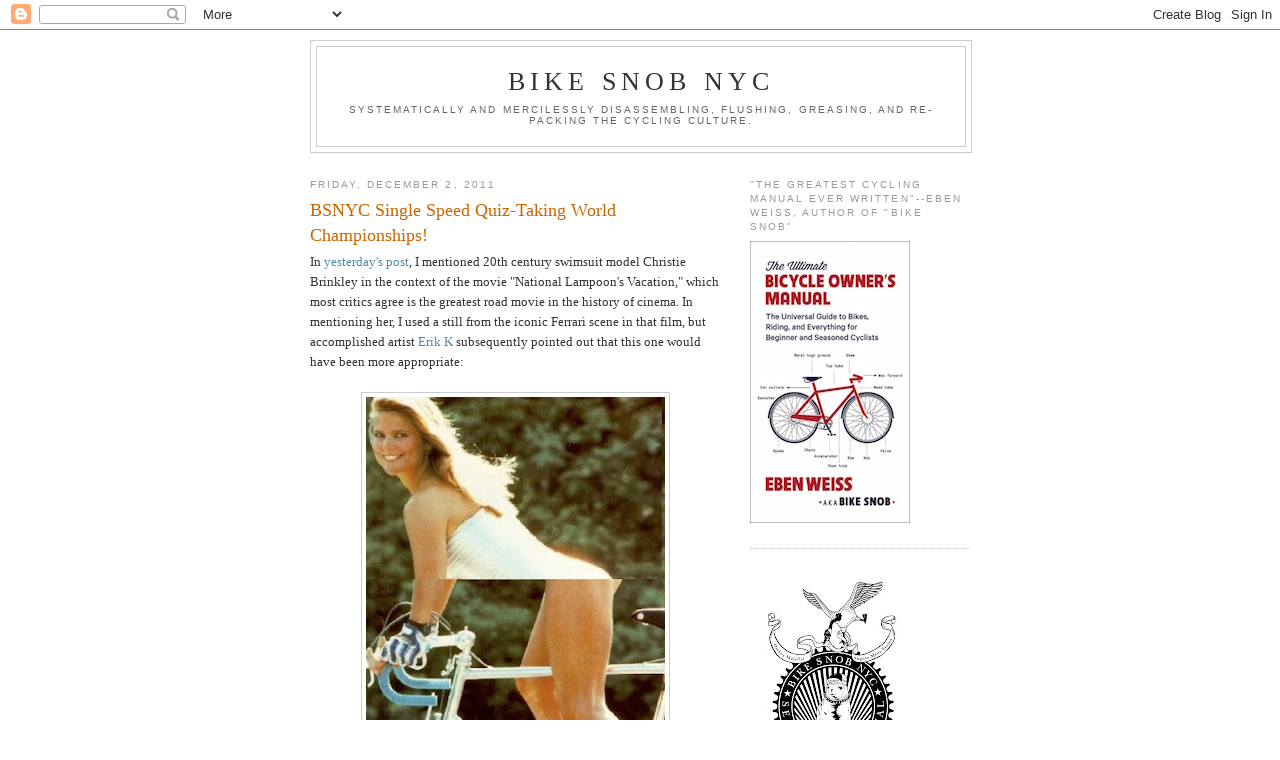

--- FILE ---
content_type: text/html; charset=UTF-8
request_url: https://bikesnobnyc.blogspot.com/2011/12/bsnyc-single-speed-quiz-taking-world.html?showComment=1322854848740
body_size: 66666
content:
<!DOCTYPE html>
<html dir='ltr' xmlns='http://www.w3.org/1999/xhtml' xmlns:b='http://www.google.com/2005/gml/b' xmlns:data='http://www.google.com/2005/gml/data' xmlns:expr='http://www.google.com/2005/gml/expr'>
<head>
<link href='https://www.blogger.com/static/v1/widgets/2944754296-widget_css_bundle.css' rel='stylesheet' type='text/css'/>
<meta content='text/html; charset=UTF-8' http-equiv='Content-Type'/>
<meta content='blogger' name='generator'/>
<link href='https://bikesnobnyc.blogspot.com/favicon.ico' rel='icon' type='image/x-icon'/>
<link href='http://bikesnobnyc.blogspot.com/2011/12/bsnyc-single-speed-quiz-taking-world.html' rel='canonical'/>
<link rel="alternate" type="application/atom+xml" title="Bike Snob NYC - Atom" href="https://bikesnobnyc.blogspot.com/feeds/posts/default" />
<link rel="alternate" type="application/rss+xml" title="Bike Snob NYC - RSS" href="https://bikesnobnyc.blogspot.com/feeds/posts/default?alt=rss" />
<link rel="service.post" type="application/atom+xml" title="Bike Snob NYC - Atom" href="https://www.blogger.com/feeds/4213956784784062266/posts/default" />

<link rel="alternate" type="application/atom+xml" title="Bike Snob NYC - Atom" href="https://bikesnobnyc.blogspot.com/feeds/1145409998096316590/comments/default" />
<!--Can't find substitution for tag [blog.ieCssRetrofitLinks]-->
<link href='https://blogger.googleusercontent.com/img/b/R29vZ2xl/AVvXsEhqORe_S-g6JVc1-pgVNKOzTxyd3YXrDT7ScS8AZp42fgAhi1DhqD5UvVf_9a4uoQ3j8iXMxqpG3EOwScW_73-HSQ4fic9iWQ5FkoFPQAvgTbMODI5lUPJnW0BKLlJWGElorjDQiKXe1L-C/s400/brinkley+sfw.jpg' rel='image_src'/>
<meta content='http://bikesnobnyc.blogspot.com/2011/12/bsnyc-single-speed-quiz-taking-world.html' property='og:url'/>
<meta content='BSNYC Single Speed Quiz-Taking World Championships!' property='og:title'/>
<meta content='In yesterday&#39;s post , I mentioned 20th century swimsuit model Christie Brinkley in the context of the movie &quot;National Lampoon&#39;s Vacation,&quot; w...' property='og:description'/>
<meta content='https://blogger.googleusercontent.com/img/b/R29vZ2xl/AVvXsEhqORe_S-g6JVc1-pgVNKOzTxyd3YXrDT7ScS8AZp42fgAhi1DhqD5UvVf_9a4uoQ3j8iXMxqpG3EOwScW_73-HSQ4fic9iWQ5FkoFPQAvgTbMODI5lUPJnW0BKLlJWGElorjDQiKXe1L-C/w1200-h630-p-k-no-nu/brinkley+sfw.jpg' property='og:image'/>
<title>Bike Snob NYC: BSNYC Single Speed Quiz-Taking World Championships!</title>
<style id='page-skin-1' type='text/css'><!--
/*
-----------------------------------------------
Blogger Template Style
Name:     Minima
Date:     26 Feb 2004
Updated by: Blogger Team
----------------------------------------------- */
/* Use this with templates/template-twocol.html */
body {
background:#ffffff;
margin:0;
color:#333333;
font:x-small Georgia Serif;
font-size/* */:/**/small;
font-size: /**/small;
text-align: center;
}
a:link {
color:#5588aa;
text-decoration:none;
}
a:visited {
color:#999999;
text-decoration:none;
}
a:hover {
color:#cc6600;
text-decoration:underline;
}
a img {
border-width:0;
}
/* Header
-----------------------------------------------
*/
#header-wrapper {
width:660px;
margin:0 auto 10px;
border:1px solid #cccccc;
}
#header-inner {
background-position: center;
margin-left: auto;
margin-right: auto;
}
#header {
margin: 5px;
border: 1px solid #cccccc;
text-align: center;
color:#333333;
}
#header h1 {
margin:5px 5px 0;
padding:15px 20px .25em;
line-height:1.2em;
text-transform:uppercase;
letter-spacing:.2em;
font: normal normal 200% Georgia, Serif;
}
#header a {
color:#333333;
text-decoration:none;
}
#header a:hover {
color:#333333;
}
#header .description {
margin:0 5px 5px;
padding:0 20px 15px;
max-width:700px;
text-transform:uppercase;
letter-spacing:.2em;
line-height: 1.4em;
font: normal normal 78% 'Trebuchet MS', Trebuchet, Arial, Verdana, Sans-serif;
color: #666666;
}
#header img {
margin-left: auto;
margin-right: auto;
}
/* Outer-Wrapper
----------------------------------------------- */
#outer-wrapper {
width: 660px;
margin:0 auto;
padding:10px;
text-align:left;
font: normal normal 100% Georgia, Serif;
}
#main-wrapper {
width: 410px;
float: left;
word-wrap: break-word; /* fix for long text breaking sidebar float in IE */
overflow: hidden;     /* fix for long non-text content breaking IE sidebar float */
}
#sidebar-wrapper {
width: 220px;
float: right;
word-wrap: break-word; /* fix for long text breaking sidebar float in IE */
overflow: hidden;      /* fix for long non-text content breaking IE sidebar float */
}
/* Headings
----------------------------------------------- */
h2 {
margin:1.5em 0 .75em;
font:normal normal 78% 'Trebuchet MS',Trebuchet,Arial,Verdana,Sans-serif;
line-height: 1.4em;
text-transform:uppercase;
letter-spacing:.2em;
color:#999999;
}
/* Posts
-----------------------------------------------
*/
h2.date-header {
margin:1.5em 0 .5em;
}
.post {
margin:.5em 0 1.5em;
border-bottom:1px dotted #cccccc;
padding-bottom:1.5em;
}
.post h3 {
margin:.25em 0 0;
padding:0 0 4px;
font-size:140%;
font-weight:normal;
line-height:1.4em;
color:#cc6600;
}
.post h3 a, .post h3 a:visited, .post h3 strong {
display:block;
text-decoration:none;
color:#cc6600;
font-weight:normal;
}
.post h3 strong, .post h3 a:hover {
color:#333333;
}
.post-body {
margin:0 0 .75em;
line-height:1.6em;
}
.post-body blockquote {
line-height:1.3em;
}
.post-footer {
margin: .75em 0;
color:#999999;
text-transform:uppercase;
letter-spacing:.1em;
font: normal normal 78% 'Trebuchet MS', Trebuchet, Arial, Verdana, Sans-serif;
line-height: 1.4em;
}
.comment-link {
margin-left:.6em;
}
.post img, table.tr-caption-container {
padding:4px;
border:1px solid #cccccc;
}
.tr-caption-container img {
border: none;
padding: 0;
}
.post blockquote {
margin:1em 20px;
}
.post blockquote p {
margin:.75em 0;
}
/* Comments
----------------------------------------------- */
#comments h4 {
margin:1em 0;
font-weight: bold;
line-height: 1.4em;
text-transform:uppercase;
letter-spacing:.2em;
color: #999999;
}
#comments-block {
margin:1em 0 1.5em;
line-height:1.6em;
}
#comments-block .comment-author {
margin:.5em 0;
}
#comments-block .comment-body {
margin:.25em 0 0;
}
#comments-block .comment-footer {
margin:-.25em 0 2em;
line-height: 1.4em;
text-transform:uppercase;
letter-spacing:.1em;
}
#comments-block .comment-body p {
margin:0 0 .75em;
}
.deleted-comment {
font-style:italic;
color:gray;
}
#blog-pager-newer-link {
float: left;
}
#blog-pager-older-link {
float: right;
}
#blog-pager {
text-align: center;
}
.feed-links {
clear: both;
line-height: 2.5em;
}
/* Sidebar Content
----------------------------------------------- */
.sidebar {
color: #666666;
line-height: 1.5em;
}
.sidebar ul {
list-style:none;
margin:0 0 0;
padding:0 0 0;
}
.sidebar li {
margin:0;
padding-top:0;
padding-right:0;
padding-bottom:.25em;
padding-left:15px;
text-indent:-15px;
line-height:1.5em;
}
.sidebar .widget, .main .widget {
border-bottom:1px dotted #cccccc;
margin:0 0 1.5em;
padding:0 0 1.5em;
}
.main .Blog {
border-bottom-width: 0;
}
/* Profile
----------------------------------------------- */
.profile-img {
float: left;
margin-top: 0;
margin-right: 5px;
margin-bottom: 5px;
margin-left: 0;
padding: 4px;
border: 1px solid #cccccc;
}
.profile-data {
margin:0;
text-transform:uppercase;
letter-spacing:.1em;
font: normal normal 78% 'Trebuchet MS', Trebuchet, Arial, Verdana, Sans-serif;
color: #999999;
font-weight: bold;
line-height: 1.6em;
}
.profile-datablock {
margin:.5em 0 .5em;
}
.profile-textblock {
margin: 0.5em 0;
line-height: 1.6em;
}
.profile-link {
font: normal normal 78% 'Trebuchet MS', Trebuchet, Arial, Verdana, Sans-serif;
text-transform: uppercase;
letter-spacing: .1em;
}
/* Footer
----------------------------------------------- */
#footer {
width:660px;
clear:both;
margin:0 auto;
padding-top:15px;
line-height: 1.6em;
text-transform:uppercase;
letter-spacing:.1em;
text-align: center;
}

--></style>
<!-- begin script to create random number for ads -->
<script type='text/javascript'>
    <!--
    sgi_ord=Math.random()*10000000000000000;
    sgi_tile=1;
    //-->
    </script>
<!-- End random number script -->
<link href='https://www.blogger.com/dyn-css/authorization.css?targetBlogID=4213956784784062266&amp;zx=be102f2a-89c5-487d-a23d-db4bc770eec9' media='none' onload='if(media!=&#39;all&#39;)media=&#39;all&#39;' rel='stylesheet'/><noscript><link href='https://www.blogger.com/dyn-css/authorization.css?targetBlogID=4213956784784062266&amp;zx=be102f2a-89c5-487d-a23d-db4bc770eec9' rel='stylesheet'/></noscript>
<meta name='google-adsense-platform-account' content='ca-host-pub-1556223355139109'/>
<meta name='google-adsense-platform-domain' content='blogspot.com'/>

</head>
<body>
<div class='navbar section' id='navbar'><div class='widget Navbar' data-version='1' id='Navbar1'><script type="text/javascript">
    function setAttributeOnload(object, attribute, val) {
      if(window.addEventListener) {
        window.addEventListener('load',
          function(){ object[attribute] = val; }, false);
      } else {
        window.attachEvent('onload', function(){ object[attribute] = val; });
      }
    }
  </script>
<div id="navbar-iframe-container"></div>
<script type="text/javascript" src="https://apis.google.com/js/platform.js"></script>
<script type="text/javascript">
      gapi.load("gapi.iframes:gapi.iframes.style.bubble", function() {
        if (gapi.iframes && gapi.iframes.getContext) {
          gapi.iframes.getContext().openChild({
              url: 'https://www.blogger.com/navbar/4213956784784062266?po\x3d1145409998096316590\x26origin\x3dhttps://bikesnobnyc.blogspot.com',
              where: document.getElementById("navbar-iframe-container"),
              id: "navbar-iframe"
          });
        }
      });
    </script><script type="text/javascript">
(function() {
var script = document.createElement('script');
script.type = 'text/javascript';
script.src = '//pagead2.googlesyndication.com/pagead/js/google_top_exp.js';
var head = document.getElementsByTagName('head')[0];
if (head) {
head.appendChild(script);
}})();
</script>
</div></div>
<div id='outer-wrapper'><div id='wrap2'>
<!-- skip links for text browsers -->
<span id='skiplinks' style='display:none;'>
<a href='#main'>skip to main </a> |
      <a href='#sidebar'>skip to sidebar</a>
</span>
<div id='header-wrapper'>
<div class='header section' id='header'><div class='widget Header' data-version='1' id='Header1'>
<div id='header-inner'>
<div class='titlewrapper'>
<h1 class='title'>
<a href='https://bikesnobnyc.blogspot.com/'>
Bike Snob NYC
</a>
</h1>
</div>
<div class='descriptionwrapper'>
<p class='description'><span>Systematically and mercilessly disassembling, flushing, greasing, and re-packing the cycling culture.</span></p>
</div>
</div>
</div></div>
</div>
<div id='content-wrapper'>
<div id='crosscol-wrapper' style='text-align:center'>
<div class='crosscol no-items section' id='crosscol'></div>
</div>
<div id='main-wrapper'>
<div class='main section' id='main'><div class='widget Blog' data-version='1' id='Blog1'>
<div class='blog-posts hfeed'>

          <div class="date-outer">
        
<h2 class='date-header'><span>Friday, December 2, 2011</span></h2>

          <div class="date-posts">
        
<div class='post-outer'>
<div class='post hentry uncustomized-post-template' itemprop='blogPost' itemscope='itemscope' itemtype='http://schema.org/BlogPosting'>
<meta content='https://blogger.googleusercontent.com/img/b/R29vZ2xl/AVvXsEhqORe_S-g6JVc1-pgVNKOzTxyd3YXrDT7ScS8AZp42fgAhi1DhqD5UvVf_9a4uoQ3j8iXMxqpG3EOwScW_73-HSQ4fic9iWQ5FkoFPQAvgTbMODI5lUPJnW0BKLlJWGElorjDQiKXe1L-C/s400/brinkley+sfw.jpg' itemprop='image_url'/>
<meta content='4213956784784062266' itemprop='blogId'/>
<meta content='1145409998096316590' itemprop='postId'/>
<a name='1145409998096316590'></a>
<h3 class='post-title entry-title' itemprop='name'>
BSNYC Single Speed Quiz-Taking World Championships!
</h3>
<div class='post-header'>
<div class='post-header-line-1'></div>
</div>
<div class='post-body entry-content' id='post-body-1145409998096316590' itemprop='description articleBody'>
<div>In <a href="http://bikesnobnyc.blogspot.com/2011/12/refinement-trimming-trim.html">yesterday's post</a>, I mentioned 20th century swimsuit model Christie Brinkley in the context of the movie "National Lampoon's Vacation," which most critics agree is the greatest road movie in the history of cinema.  In mentioning her, I used a still from the iconic Ferrari scene in that film, but accomplished artist <a href="http://kwallblog.blogspot.com/">Erik K</a> subsequently pointed out that this one would have been more appropriate:</div><br /><a href="https://blogger.googleusercontent.com/img/b/R29vZ2xl/AVvXsEhqORe_S-g6JVc1-pgVNKOzTxyd3YXrDT7ScS8AZp42fgAhi1DhqD5UvVf_9a4uoQ3j8iXMxqpG3EOwScW_73-HSQ4fic9iWQ5FkoFPQAvgTbMODI5lUPJnW0BKLlJWGElorjDQiKXe1L-C/s1600/brinkley+sfw.jpg" onblur="try {parent.deselectBloggerImageGracefully();} catch(e) {}"><img alt="" border="0" id="BLOGGER_PHOTO_ID_5681516670348046306" src="https://blogger.googleusercontent.com/img/b/R29vZ2xl/AVvXsEhqORe_S-g6JVc1-pgVNKOzTxyd3YXrDT7ScS8AZp42fgAhi1DhqD5UvVf_9a4uoQ3j8iXMxqpG3EOwScW_73-HSQ4fic9iWQ5FkoFPQAvgTbMODI5lUPJnW0BKLlJWGElorjDQiKXe1L-C/s400/brinkley+sfw.jpg" style="display:block; margin:0px auto 10px; text-align:center;cursor:pointer; cursor:hand;width: 299px; height: 400px;" /></a>Please note that I have excised the gluteal muscles in order to protect those of you who toil in workplaces subject to puritanical mores, but if you'd like to see what the human posterior looked like during the Carter administration you can do so <a href="http://images2.fanpop.com/image/photos/12100000/-old-skool-christie-brinkley-hot-women-12183972-378-600.jpg">here</a>.  Sure, I'd like to live in a society in which people could study historical images like this freely while pretending to work, but there's no way I could sleep at night knowing that even a single member of the 99% lost his or her job merely for the sake of some "vintage <i>tuchus</i>."<br /><br />Speaking of the 99%, if you're participating in an #Occupy protest in Portland and are looking for someplace to hold an "epic" 36-hour drumming circle, why not break into <a href="http://online.wsj.com/article/SB10001424052970204262304577068260202452078.html?mod=googlenews_wsj">this Fredly dream house "curated" by a member of the 1%?</a><br /><br /><a href="https://blogger.googleusercontent.com/img/b/R29vZ2xl/AVvXsEifzWmhwcRoxW6rJVHWwpsViuLst2kHdqQcf27myHZuugviiR-oMCWC1qTJtRzO3EHS6t-TrrPdHDstJFqwz6994Qn5aeI2r2qAVBcC4VbpEiFHOU8LwVvAfFNcgtQC-L5H9r1GIerKSX-D/s1600/A+Bicyclists_+House+Built+for+Two+-+WSJ.com.jpg" onblur="try {parent.deselectBloggerImageGracefully();} catch(e) {}"><img alt="" border="0" id="BLOGGER_PHOTO_ID_5681516601227610130" src="https://blogger.googleusercontent.com/img/b/R29vZ2xl/AVvXsEifzWmhwcRoxW6rJVHWwpsViuLst2kHdqQcf27myHZuugviiR-oMCWC1qTJtRzO3EHS6t-TrrPdHDstJFqwz6994Qn5aeI2r2qAVBcC4VbpEiFHOU8LwVvAfFNcgtQC-L5H9r1GIerKSX-D/s400/A+Bicyclists_+House+Built+for+Two+-+WSJ.com.jpg" style="display:block; margin:0px auto 10px; text-align:center;cursor:pointer; cursor:hand;width: 400px; height: 359px;" /></a><div><i>As much as they're enjoying their new home, the Butlers' favorite feature is across their bluestone courtyard. Their three-room bicycle garage is made of the same materials, and has floor-to-ceiling glass sliding doors in the fitness room that open to the same courtyard as the floor-to-ceiling sliding glass doors in the main house's dining room. In addition to the hot-water station and sauna for after cold-weather rides, there's a washer and dryer and clothing cabinets for all their cycling gear.</i></div><br /><a href="https://blogger.googleusercontent.com/img/b/R29vZ2xl/AVvXsEg1Iu8IqaGr4o3fr_D__PqOe7DO-cXsBZQsdFtVuCLo7zsGB0g9sWY6dVZxH5HYCCNr1yoV1dMN9LLBoMneJ_5h5aWQwE4s7KAQ0nwli4hy1Fv7fTHFKHRpvj4Z7KQGDFQRxXAAUHhUKsNO/s1600/A+Bicyclists_+House+Built+for+Two+-+WSJ.com-1.jpg" onblur="try {parent.deselectBloggerImageGracefully();} catch(e) {}"><img alt="" border="0" id="BLOGGER_PHOTO_ID_5681567150133633842" src="https://blogger.googleusercontent.com/img/b/R29vZ2xl/AVvXsEg1Iu8IqaGr4o3fr_D__PqOe7DO-cXsBZQsdFtVuCLo7zsGB0g9sWY6dVZxH5HYCCNr1yoV1dMN9LLBoMneJ_5h5aWQwE4s7KAQ0nwli4hy1Fv7fTHFKHRpvj4Z7KQGDFQRxXAAUHhUKsNO/s400/A+Bicyclists_+House+Built+for+Two+-+WSJ.com-1.jpg" style="display:block; margin:0px auto 10px; text-align:center;cursor:pointer; cursor:hand;width: 400px; height: 261px;" /></a>Well good for them.  Unfortunately though, this article is going to bring them considerable grief, since having 600 square foot "garage" in Portland that contains no handmade bicycles nor even a single "bake feets" is surely in violation of several local zoning ordinances.  Plus, they're sure to feel the wrath of the local "bike culture."  I mean, come on, this is Portland!  Where the hell is <a href="http://oregonmanifest.com/constructor/pereira-cycles/">the artisanal commuting bike with the giant lunchbox on the front</a>?  Where are all the Speedvagens?  Where's the one-off Chris King stainless steel door hardware?!?  In Portland, walking into a room like this and seeing words like "Langster" and "Jamis" is like going into the kitchen and finding Folgers instead of Stumptown.<div><br /></div><div>At the very least, they better have a closet full of <a href="http://rapha.cc/">Rapha</a> in there, if not an actual Rapha-clad butler-slash-<i>soigneur</i> who rubs overpriced embrocation into their legs while they sip their Folgers before every training ride.  And speaking of Rapha, it would appear that <a href="http://bikesnobnyc.blogspot.com/2011/11/halos-and-dandies-laterally-stiff-and.html">Raphagate</a> is still kicking, for you can now by <a href="http://hodala.cx/2011/12/01/these-are-the-jokes-folks/">this t-shirt</a>:<br /><br /><a href="https://blogger.googleusercontent.com/img/b/R29vZ2xl/AVvXsEgyrCehlzk8fuBV6srhtXarjYyJdMi0Zs__Gqlo8aXFvSSG4PwkMd5KN8XT8qYg29bkcN7sEMEhrNaMkFuTKgXEklJkd_hoGNBqAQ5Vc9XrehpI-OZhNAz2oOQNU5f5c3Y3KQX9tyXQpVqs/s1600/relegate-shirt.jpeg" onblur="try {parent.deselectBloggerImageGracefully();} catch(e) {}"><img alt="" border="0" id="BLOGGER_PHOTO_ID_5681516514208630818" src="https://blogger.googleusercontent.com/img/b/R29vZ2xl/AVvXsEgyrCehlzk8fuBV6srhtXarjYyJdMi0Zs__Gqlo8aXFvSSG4PwkMd5KN8XT8qYg29bkcN7sEMEhrNaMkFuTKgXEklJkd_hoGNBqAQ5Vc9XrehpI-OZhNAz2oOQNU5f5c3Y3KQX9tyXQpVqs/s400/relegate-shirt.jpeg" style="display:block; margin:0px auto 10px; text-align:center;cursor:pointer; cursor:hand;width: 298px; height: 400px;" /></a>Epic.</div><div><br /></div><div>With that out of the way, I'm pleased to present you with a quiz.  As always, study the item, think--<i>think!</i>--and click on your answer.  If you're right you are the Single Speed Quiz-Taking World Champion and should report immediately to the podium for tattooing, and if you're wrong  you'll see <a href="//www.youtube.com/watch?v=SdWTTSOL62E">a clash of cultures</a>.</div><div><br /></div><div>Thanks very much for reading, ride safe, and have a safe ride.</div><div><br /></div><div><br /></div><div>--Wildcat Rock Machine<br /><br /><br /><br /><br /><a href="https://blogger.googleusercontent.com/img/b/R29vZ2xl/AVvXsEjixIqO0rJ2Af8wrRlIsDQwdCIL6-QW6NMgkMm3ruO8B1xtpMKkET_byTe_uhRfsMuriWxc-GlFpV9wUo7zqdQ4GjsvBcAcPI57nnBRf5-tFfUXBKG6iaEmXMcAml2smm9OcxYsVTMa-V6N/s1600/sram+red.jpeg" onblur="try {parent.deselectBloggerImageGracefully();} catch(e) {}"><img alt="" border="0" id="BLOGGER_PHOTO_ID_5681538874518886210" src="https://blogger.googleusercontent.com/img/b/R29vZ2xl/AVvXsEjixIqO0rJ2Af8wrRlIsDQwdCIL6-QW6NMgkMm3ruO8B1xtpMKkET_byTe_uhRfsMuriWxc-GlFpV9wUo7zqdQ4GjsvBcAcPI57nnBRf5-tFfUXBKG6iaEmXMcAml2smm9OcxYsVTMa-V6N/s400/sram+red.jpeg" style="display:block; margin:0px auto 10px; text-align:center;cursor:pointer; cursor:hand;width: 400px; height: 327px;" /></a><b>1) Which of the following is the 2013 SRAM Red group <i>not</i> expected to feature?</b><br /><br />--<a href="//www.youtube.com/watch?v=SdWTTSOL62E"><span class="Apple-style-span"  style="color:#ff0000;">"A more pronounced knob up front to provide a more secure handhold"</span></a><br />--<a href="//www.youtube.com/watch?v=SdWTTSOL62E"><span class="Apple-style-span"  style="color:#ff0000;">"The complete elimination of trim"</span></a><br />--<a href="//www.youtube.com/watch?v=SdWTTSOL62E"><span class="Apple-style-span"  style="color:#ff0000;">"Unusually generous rim clearance"</span></a><br />--<a href="http://bikesnobnyc.blogspot.com/2011/12/refinement-trimming-trim.html"><span class="Apple-style-span"  style="color:#ff0000;">"A silky smooth self-lubricating drivetrain"</span></a><br /><br /><br /><br /><a href="https://blogger.googleusercontent.com/img/b/R29vZ2xl/AVvXsEiT0iTlWVt1hMATmZATlhGyOQfIzzBOeYDWk7wiHZrDJehrl-RHnjsIAjQvoiZpmrm3eWwsOxkRz1HJh134VatXeI5DT_fcSzjPAlo4vGsukl6VsATr-tvTxUqlqGxvPAu_9RHM8vdQ8c6x/s1600/fool+money.jpeg" onblur="try {parent.deselectBloggerImageGracefully();} catch(e) {}"><img alt="" border="0" id="BLOGGER_PHOTO_ID_5681541358404987218" src="https://blogger.googleusercontent.com/img/b/R29vZ2xl/AVvXsEiT0iTlWVt1hMATmZATlhGyOQfIzzBOeYDWk7wiHZrDJehrl-RHnjsIAjQvoiZpmrm3eWwsOxkRz1HJh134VatXeI5DT_fcSzjPAlo4vGsukl6VsATr-tvTxUqlqGxvPAu_9RHM8vdQ8c6x/s400/fool+money.jpeg" style="display:block; margin:0px auto 10px; text-align:center;cursor:pointer; cursor:hand;width: 400px; height: 267px;" /></a><i>"At about US$12,000, the bikes don't lose much weight and just look more exotic," Montgomery admitted. "I remember someone asking why our RED Equipped LTD a few years ago didn't include ceramic bearings. Well, we drew the line &#8211; US$13,000 was too much and a ceramic bearing is invisible."</i><br /><br /><b>2) Uncompromising (well, at least aesthetically) ultra-expensive top-of-the-line road bikes are called:</b><div><br /></div><div>--<a href="//www.youtube.com/watch?v=SdWTTSOL62E"><span class="Apple-style-span"  style="color:#ff0000;">"Zenith bikes"</span></a></div><div>--<a href="http://www.cyclingnews.com/features/dollar-10000-bikes-whats-the-point"><span class="Apple-style-span"  style="color:#ff0000;">"Halo bikes"</span></a><br />--<a href="//www.youtube.com/watch?v=SdWTTSOL62E"><span class="Apple-style-span"  style="color:#ff0000;">"1% bikes"</span></a></div><div>--<a href="//www.youtube.com/watch?v=SdWTTSOL62E"><span class="Apple-style-span"  style="color:#ff0000;">"Fred bait"</span></a></div><div><br /></div><div><br /></div><div><br /></div><div><br /><br /><a href="https://blogger.googleusercontent.com/img/b/R29vZ2xl/AVvXsEjfwKZGKpBVSJzpZObryw4Ajm2VZt3VTd8AzMYeapXHgxdQUQJuivj21IygCb5FUZnC5pJkqaR2OIsSMN7Xj6HWS_LiFux745Iz1BQLEAjB0vOZtK2tc4w2I0S6oH2iNPF4j1X2h2d8RO27/s1600/bottle.jpg" onblur="try {parent.deselectBloggerImageGracefully();} catch(e) {}"><img alt="" border="0" id="BLOGGER_PHOTO_ID_5680447041094468466" src="https://blogger.googleusercontent.com/img/b/R29vZ2xl/AVvXsEjfwKZGKpBVSJzpZObryw4Ajm2VZt3VTd8AzMYeapXHgxdQUQJuivj21IygCb5FUZnC5pJkqaR2OIsSMN7Xj6HWS_LiFux745Iz1BQLEAjB0vOZtK2tc4w2I0S6oH2iNPF4j1X2h2d8RO27/s400/bottle.jpg" style="display:block; margin:0px auto 10px; text-align:center;cursor:pointer; cursor:hand;width: 400px; height: 300px;" /></a><b>3) What is the purpose of this bottle?</b></div><div><br /></div><div>--<a href="//www.youtube.com/watch?v=SdWTTSOL62E"><span class="Apple-style-span"  style="color:#ff0000;">To serve as a master cylinder for the front disc brake</span></a></div><div>--<a href="//www.youtube.com/watch?v=a_6CZ2JaEuc"><span class="Apple-style-span"  style="color:#ff0000;">To power an "Airzound" air horn</span></a></div><div>--<a href="//www.youtube.com/watch?v=SdWTTSOL62E"><span class="Apple-style-span"  style="color:#ff0000;">To maintain constant pressure for the self-inflating tire system</span></a></div><div>--<a href="//www.youtube.com/watch?v=SdWTTSOL62E"><span class="Apple-style-span"  style="color:#ff0000;">To administer Stumptown enemas as part Portland's new mobile human-powered colon cleansing service</span></a></div><div><br /></div><div><br /></div><div><br /></div><div><br /></div><div><br /></div><div><br /><a href="https://blogger.googleusercontent.com/img/b/R29vZ2xl/AVvXsEjY-WvRJuja7uP8BVuvjLwECdI7gSV28cXfjAQriSBm4VLdJqYOghDRctkUfcbR3jNVhpkt7DJBfeMhdmZk8OD6YPaFW8J60awP7WdlX0eyiwmjsHnvt_M45DVPmty7WqYck1Kbt4OOrkQM/s1600/poetry.jpeg" onblur="try {parent.deselectBloggerImageGracefully();} catch(e) {}"><img alt="" border="0" id="BLOGGER_PHOTO_ID_5681546150501746018" src="https://blogger.googleusercontent.com/img/b/R29vZ2xl/AVvXsEjY-WvRJuja7uP8BVuvjLwECdI7gSV28cXfjAQriSBm4VLdJqYOghDRctkUfcbR3jNVhpkt7DJBfeMhdmZk8OD6YPaFW8J60awP7WdlX0eyiwmjsHnvt_M45DVPmty7WqYck1Kbt4OOrkQM/s400/poetry.jpeg" style="display:block; margin:0px auto 10px; text-align:center;cursor:pointer; cursor:hand;width: 400px; height: 300px;" /></a><div style="text-align: center;">("<a href="http://tattoolit.com/post/2330008338/run-through-these-streets-with-me-with-a-bucket">Sideboob poetry tattoos</a>" are "tramp stamps" for graduate students.)</div></div><div><br /></div><div><b>4) What form of poetry is the New York City Department of Transportation now employing as a traffic-calming device?</b></div><div><br /></div><div>--<a href="http://www.nyc.gov/html/dot/html/safety/curbside-haiku.shtml"><span class="Apple-style-span"  style="color:#ff0000;">Haiku</span></a><br />--<a href="//www.youtube.com/watch?v=SdWTTSOL62E"><span class="Apple-style-span"  style="color:#ff0000;">Limerick</span></a></div><div>--<a href="//www.youtube.com/watch?v=SdWTTSOL62E"><span class="Apple-style-span"  style="color:#ff0000;">Nuyorican slam</span></a></div><div>--<a href="//www.youtube.com/watch?v=SdWTTSOL62E"><span class="Apple-style-span"  style="color:#ff0000;">Doggerel</span></a><br /><br /><br /><br /><br /><br /><a href="https://blogger.googleusercontent.com/img/b/R29vZ2xl/AVvXsEj-mLeV7oYJhcLgktFc1MH4w8C0SRbXVxVc3ckM_WfIRiUuG0nbUuAWzy-tIB5r4IKfz6Iy1r7QV9G9PGfKj6Yt7OuiYb52YmiNpBAxndQ7cBWXfoAzYP85UiKYtv5scNYeUTDyUyx-MWu4/s1600/pope+ear.jpg" onblur="try {parent.deselectBloggerImageGracefully();} catch(e) {}"><img alt="" border="0" id="BLOGGER_PHOTO_ID_5681516893385177746" src="https://blogger.googleusercontent.com/img/b/R29vZ2xl/AVvXsEj-mLeV7oYJhcLgktFc1MH4w8C0SRbXVxVc3ckM_WfIRiUuG0nbUuAWzy-tIB5r4IKfz6Iy1r7QV9G9PGfKj6Yt7OuiYb52YmiNpBAxndQ7cBWXfoAzYP85UiKYtv5scNYeUTDyUyx-MWu4/s400/pope+ear.jpg" style="display:block; margin:0px auto 10px; text-align:center;cursor:pointer; cursor:hand;width: 173px; height: 216px;" /></a><b>5) What is the pope doing?</b></div><div><br /></div><div>--<a href="//www.youtube.com/watch?v=SdWTTSOL62E"><span class="Apple-style-span"  style="color:#ff0000;">Digging for truffles</span></a></div><div>--<a href="//www.youtube.com/watch?v=SdWTTSOL62E"><span class="Apple-style-span"  style="color:#ff0000;">Telling the "body artist" where he wants his new 4-gauge ear plug</span></a><br />--<a href="//www.youtube.com/watch?v=SdWTTSOL62E"><span class="Apple-style-span"  style="color:#ff0000;">Silencing the cartoon devil on his left shoulder telling him to ask that nun if he can help "relieve her of her habit"</span></a><br />--<a href="http://www.servantesdejesus-marie.org/0_Actualite/Archives11/ImgJeanPaul2/Page4/Bandeau.4K.1.jpg"><span class="Apple-style-span"  style="color:#ff0000;">Expressing indifference towards his fancy new bike</span></a></div><div><br /></div><div><br /></div><div><br /><br /><br /><a href="https://blogger.googleusercontent.com/img/b/R29vZ2xl/AVvXsEijeW17flWC8k0S4DlkKfrM_xZ5bYWmeoK8ypp4NJXpPwirlXK_KQS2vTg3V3n0UxCOQUU8hvMsx-SGNqSzLc-y67xLdg58Ip5riDy63M16cf1EP3TGWT6fePUMcnTqPpyMAm0zTsG9wvPw/s1600/giant-white-tryffle_6642.jpeg" onblur="try {parent.deselectBloggerImageGracefully();} catch(e) {}"><img alt="" border="0" id="BLOGGER_PHOTO_ID_5681525530557872514" src="https://blogger.googleusercontent.com/img/b/R29vZ2xl/AVvXsEijeW17flWC8k0S4DlkKfrM_xZ5bYWmeoK8ypp4NJXpPwirlXK_KQS2vTg3V3n0UxCOQUU8hvMsx-SGNqSzLc-y67xLdg58Ip5riDy63M16cf1EP3TGWT6fePUMcnTqPpyMAm0zTsG9wvPw/s400/giant-white-tryffle_6642.jpeg" style="display:block; margin:0px auto 10px; text-align:center;cursor:pointer; cursor:hand;width: 400px; height: 285px;" /></a><div style="text-align: center;">(This famous truffle doubled for John Hurt in David Lynch's 1980 film, "The Elephant Man.")</div><div><br /></div><div><b>6) "Foodies" call the semen-like odor emitted by a truffle:</b></div><div><div><br /></div><div>--<a href="http://bikesnobnyc.blogspot.com/2011/11/ooh-that-smell-feast-or-forage.html"><span class="Apple-style-span"  style="color:#ff0000;">"The truffle umami"</span></a></div><div>--<a href="//www.youtube.com/watch?v=SdWTTSOL62E"><span class="Apple-style-span"  style="color:#ff0000;">"The Truffle Shuffle"</span></a></div><div>--<a href="//www.youtube.com/watch?v=SdWTTSOL62E"><span class="Apple-style-span"  style="color:#ff0000;">"L'odeur du sperme"</span></a></div><div>--<a href="//www.youtube.com/watch?v=SdWTTSOL62E"><span class="Apple-style-span"  style="color:#ff0000;">Disgusting</span></a><br /><br /><br /><br /><br /><br /><a href="https://blogger.googleusercontent.com/img/b/R29vZ2xl/AVvXsEhIx2-gaaxzKSY37MAH123Ra5284wcgW44Ohg0745vcErKtKFdan-1TcIenpSo-KZAXZNC1hisOo9oL_pcpoy7xz6C-VFRJj4ofNaSyuSAuQSSYlSAWRqqduQflhJp9EaeHsNDjv4IWRNuj/s1600/Twitpic+-+Share+photos+and+videos+on+Twitter.jpg" onblur="try {parent.deselectBloggerImageGracefully();} catch(e) {}"><img alt="" border="0" id="BLOGGER_PHOTO_ID_5681525110296322690" src="https://blogger.googleusercontent.com/img/b/R29vZ2xl/AVvXsEhIx2-gaaxzKSY37MAH123Ra5284wcgW44Ohg0745vcErKtKFdan-1TcIenpSo-KZAXZNC1hisOo9oL_pcpoy7xz6C-VFRJj4ofNaSyuSAuQSSYlSAWRqqduQflhJp9EaeHsNDjv4IWRNuj/s400/Twitpic+-+Share+photos+and+videos+on+Twitter.jpg" style="display:block; margin:0px auto 10px; text-align:center;cursor:pointer; cursor:hand;width: 400px; height: 351px;" /></a><b><br /></b></div><div><b>7) Gourmet grocery Dean &amp; Deluca is opening an artisanal semen shop.</b></div><div><br /></div><div>--<a href="//www.youtube.com/watch?v=SdWTTSOL62E"><span class="Apple-style-span"  style="color:#ff0000;">True</span></a><br />--<a href="http://twitpic.com/7mz9an"><span class="Apple-style-span"  style="color:#ff0000;">False</span></a><br /><br /><br /></div><div><br /><br /><div style="text-align: center;"><b>***Special Corporate America-Themed Bonus Question***</b></div><br /><a href="https://blogger.googleusercontent.com/img/b/R29vZ2xl/AVvXsEjK5z_yHb1q3IpRxAANRxK2w_vJT55EHG7PaULkqbMthnAHTlHrGcEIpres_4NSOvF0gl89CiIbBkIGDCXPKX8aZ21J4r7pH8WM6tsXlkt2Zo8XpbjO7dBixFJQT-FKeN06ViB-JXgOWL76/s1600/hipster+dilbert.jpg" onblur="try {parent.deselectBloggerImageGracefully();} catch(e) {}"><img alt="" border="0" id="BLOGGER_PHOTO_ID_5681555211396109154" src="https://blogger.googleusercontent.com/img/b/R29vZ2xl/AVvXsEjK5z_yHb1q3IpRxAANRxK2w_vJT55EHG7PaULkqbMthnAHTlHrGcEIpres_4NSOvF0gl89CiIbBkIGDCXPKX8aZ21J4r7pH8WM6tsXlkt2Zo8XpbjO7dBixFJQT-FKeN06ViB-JXgOWL76/s400/hipster+dilbert.jpg" style="display:block; margin:0px auto 10px; text-align:center;cursor:pointer; cursor:hand;width: 400px; height: 210px;" /></a><div style="text-align: center;">("Hipster" is just 21st century slang for "conformist.")</div><br /><b>How do you improve hipster productivity in the workplace?</b><br /><br />--<a href="//www.youtube.com/watch?v=SdWTTSOL62E"><span class="Apple-style-span"  style="color:#ff0000;">Offer them incentives such as new fixies if they meet certain performance goals</span></a><br />--<a href="http://www.kickstandfurniture.com/products/cycle-desk"><span class="Apple-style-span"  style="color:#ff0000;">Create hipster-friendly ergonomic work environments in which they can trackstand all day long</span></a></div><div>--<a href="//www.youtube.com/watch?v=SdWTTSOL62E"><span class="Apple-style-span"  style="color:#ff0000;">Pump extra oxygen into the Apple stores like they do in the Vegas casinos</span></a><br />--<a href="//www.youtube.com/watch?v=SdWTTSOL62E"><span class="Apple-style-span"  style="color:#ff0000;">This is a trick question, hipsters don't work</span></a><br /><br /></div></div></div></div>
<div style='clear: both;'></div>
</div>
<div class='post-footer'>
<div class='post-footer-line post-footer-line-1'>
<span class='post-author vcard'>
Posted by
<span class='fn' itemprop='author' itemscope='itemscope' itemtype='http://schema.org/Person'>
<meta content='https://www.blogger.com/profile/11256142855437740163' itemprop='url'/>
<a class='g-profile' href='https://www.blogger.com/profile/11256142855437740163' rel='author' title='author profile'>
<span itemprop='name'>BikeSnobNYC</span>
</a>
</span>
</span>
<span class='post-timestamp'>
at
<meta content='http://bikesnobnyc.blogspot.com/2011/12/bsnyc-single-speed-quiz-taking-world.html' itemprop='url'/>
<a class='timestamp-link' href='https://bikesnobnyc.blogspot.com/2011/12/bsnyc-single-speed-quiz-taking-world.html' rel='bookmark' title='permanent link'><abbr class='published' itemprop='datePublished' title='2011-12-02T08:05:00-05:00'>8:05&#8239;AM</abbr></a>
</span>
<span class='post-comment-link'>
</span>
<span class='post-icons'>
<span class='item-action'>
<a href='https://www.blogger.com/email-post/4213956784784062266/1145409998096316590' title='Email Post'>
<img alt='' class='icon-action' height='13' src='https://resources.blogblog.com/img/icon18_email.gif' width='18'/>
</a>
</span>
<span class='item-control blog-admin pid-1279462946'>
<a href='https://www.blogger.com/post-edit.g?blogID=4213956784784062266&postID=1145409998096316590&from=pencil' title='Edit Post'>
<img alt='' class='icon-action' height='18' src='https://resources.blogblog.com/img/icon18_edit_allbkg.gif' width='18'/>
</a>
</span>
</span>
<div class='post-share-buttons goog-inline-block'>
</div>
</div>
<div class='post-footer-line post-footer-line-2'>
<span class='post-labels'>
Labels:
<a href='https://bikesnobnyc.blogspot.com/search/label/quiz' rel='tag'>quiz</a>
</span>
</div>
<div class='post-footer-line post-footer-line-3'>
<span class='post-location'>
</span>
</div>
</div>
</div>
<div class='comments' id='comments'>
<a name='comments'></a>
<h4>221 comments:</h4>
<span class='paging-control-container'>
1 &ndash; 200 of 221

            &#160;
            <a class='paging-control' href='https://bikesnobnyc.blogspot.com/2011/12/bsnyc-single-speed-quiz-taking-world.html?commentPage=2'>Newer&rsaquo;</a>
            &#160;
            <a class='paging-control' href='https://bikesnobnyc.blogspot.com/2011/12/bsnyc-single-speed-quiz-taking-world.html?commentPage=2'>Newest&raquo;</a>
</span>
<div id='Blog1_comments-block-wrapper'>
<dl class='avatar-comment-indent' id='comments-block'>
<dt class='comment-author ' id='c6883308401639251358'>
<a name='c6883308401639251358'></a>
<div class="avatar-image-container avatar-stock"><span dir="ltr"><img src="//resources.blogblog.com/img/blank.gif" width="35" height="35" alt="" title="pebes">

</span></div>
pebes
said...
</dt>
<dd class='comment-body' id='Blog1_cmt-6883308401639251358'>
<p>
First
</p>
</dd>
<dd class='comment-footer'>
<span class='comment-timestamp'>
<a href='https://bikesnobnyc.blogspot.com/2011/12/bsnyc-single-speed-quiz-taking-world.html?showComment=1322845501869#c6883308401639251358' title='comment permalink'>
December 2, 2011 at 12:05&#8239;PM
</a>
<span class='item-control blog-admin pid-563759713'>
<a class='comment-delete' href='https://www.blogger.com/comment/delete/4213956784784062266/6883308401639251358' title='Delete Comment'>
<img src='https://resources.blogblog.com/img/icon_delete13.gif'/>
</a>
</span>
</span>
</dd>
<dt class='comment-author ' id='c4857904940186186848'>
<a name='c4857904940186186848'></a>
<div class="avatar-image-container avatar-stock"><span dir="ltr"><img src="//resources.blogblog.com/img/blank.gif" width="35" height="35" alt="" title="pebes">

</span></div>
pebes
said...
</dt>
<dd class='comment-body' id='Blog1_cmt-4857904940186186848'>
<p>
second
</p>
</dd>
<dd class='comment-footer'>
<span class='comment-timestamp'>
<a href='https://bikesnobnyc.blogspot.com/2011/12/bsnyc-single-speed-quiz-taking-world.html?showComment=1322845509438#c4857904940186186848' title='comment permalink'>
December 2, 2011 at 12:05&#8239;PM
</a>
<span class='item-control blog-admin pid-563759713'>
<a class='comment-delete' href='https://www.blogger.com/comment/delete/4213956784784062266/4857904940186186848' title='Delete Comment'>
<img src='https://resources.blogblog.com/img/icon_delete13.gif'/>
</a>
</span>
</span>
</dd>
<dt class='comment-author ' id='c3524075254048860793'>
<a name='c3524075254048860793'></a>
<div class="avatar-image-container avatar-stock"><span dir="ltr"><img src="//resources.blogblog.com/img/blank.gif" width="35" height="35" alt="" title="pebes">

</span></div>
pebes
said...
</dt>
<dd class='comment-body' id='Blog1_cmt-3524075254048860793'>
<p>
third
</p>
</dd>
<dd class='comment-footer'>
<span class='comment-timestamp'>
<a href='https://bikesnobnyc.blogspot.com/2011/12/bsnyc-single-speed-quiz-taking-world.html?showComment=1322845518838#c3524075254048860793' title='comment permalink'>
December 2, 2011 at 12:05&#8239;PM
</a>
<span class='item-control blog-admin pid-563759713'>
<a class='comment-delete' href='https://www.blogger.com/comment/delete/4213956784784062266/3524075254048860793' title='Delete Comment'>
<img src='https://resources.blogblog.com/img/icon_delete13.gif'/>
</a>
</span>
</span>
</dd>
<dt class='comment-author ' id='c7919249787386445707'>
<a name='c7919249787386445707'></a>
<div class="avatar-image-container avatar-stock"><span dir="ltr"><a href="https://www.blogger.com/profile/10717730406590422457" target="" rel="nofollow" onclick="" class="avatar-hovercard" id="av-7919249787386445707-10717730406590422457"><img src="//www.blogger.com/img/blogger_logo_round_35.png" width="35" height="35" alt="" title="KyleFlannigan">

</a></span></div>
<a href='https://www.blogger.com/profile/10717730406590422457' rel='nofollow'>KyleFlannigan</a>
said...
</dt>
<dd class='comment-body' id='Blog1_cmt-7919249787386445707'>
<p>
podium
</p>
</dd>
<dd class='comment-footer'>
<span class='comment-timestamp'>
<a href='https://bikesnobnyc.blogspot.com/2011/12/bsnyc-single-speed-quiz-taking-world.html?showComment=1322845523130#c7919249787386445707' title='comment permalink'>
December 2, 2011 at 12:05&#8239;PM
</a>
<span class='item-control blog-admin pid-83523995'>
<a class='comment-delete' href='https://www.blogger.com/comment/delete/4213956784784062266/7919249787386445707' title='Delete Comment'>
<img src='https://resources.blogblog.com/img/icon_delete13.gif'/>
</a>
</span>
</span>
</dd>
<dt class='comment-author ' id='c7773870486040441114'>
<a name='c7773870486040441114'></a>
<div class="avatar-image-container avatar-stock"><span dir="ltr"><img src="//resources.blogblog.com/img/blank.gif" width="35" height="35" alt="" title="pebes">

</span></div>
pebes
said...
</dt>
<dd class='comment-body' id='Blog1_cmt-7773870486040441114'>
<p>
fourth
</p>
</dd>
<dd class='comment-footer'>
<span class='comment-timestamp'>
<a href='https://bikesnobnyc.blogspot.com/2011/12/bsnyc-single-speed-quiz-taking-world.html?showComment=1322845526793#c7773870486040441114' title='comment permalink'>
December 2, 2011 at 12:05&#8239;PM
</a>
<span class='item-control blog-admin pid-563759713'>
<a class='comment-delete' href='https://www.blogger.com/comment/delete/4213956784784062266/7773870486040441114' title='Delete Comment'>
<img src='https://resources.blogblog.com/img/icon_delete13.gif'/>
</a>
</span>
</span>
</dd>
<dt class='comment-author ' id='c3056064841793581142'>
<a name='c3056064841793581142'></a>
<div class="avatar-image-container avatar-stock"><span dir="ltr"><img src="//resources.blogblog.com/img/blank.gif" width="35" height="35" alt="" title="Anonymous">

</span></div>
Anonymous
said...
</dt>
<dd class='comment-body' id='Blog1_cmt-3056064841793581142'>
<p>
hey now,,
</p>
</dd>
<dd class='comment-footer'>
<span class='comment-timestamp'>
<a href='https://bikesnobnyc.blogspot.com/2011/12/bsnyc-single-speed-quiz-taking-world.html?showComment=1322845543022#c3056064841793581142' title='comment permalink'>
December 2, 2011 at 12:05&#8239;PM
</a>
<span class='item-control blog-admin pid-563759713'>
<a class='comment-delete' href='https://www.blogger.com/comment/delete/4213956784784062266/3056064841793581142' title='Delete Comment'>
<img src='https://resources.blogblog.com/img/icon_delete13.gif'/>
</a>
</span>
</span>
</dd>
<dt class='comment-author ' id='c1169255005629128386'>
<a name='c1169255005629128386'></a>
<div class="avatar-image-container avatar-stock"><span dir="ltr"><a href="https://www.blogger.com/profile/10717730406590422457" target="" rel="nofollow" onclick="" class="avatar-hovercard" id="av-1169255005629128386-10717730406590422457"><img src="//www.blogger.com/img/blogger_logo_round_35.png" width="35" height="35" alt="" title="KyleFlannigan">

</a></span></div>
<a href='https://www.blogger.com/profile/10717730406590422457' rel='nofollow'>KyleFlannigan</a>
said...
</dt>
<dd class='comment-body' id='Blog1_cmt-1169255005629128386'>
<span class='deleted-comment'>This comment has been removed by the author.</span>
</dd>
<dd class='comment-footer'>
<span class='comment-timestamp'>
<a href='https://bikesnobnyc.blogspot.com/2011/12/bsnyc-single-speed-quiz-taking-world.html?showComment=1322845549122#c1169255005629128386' title='comment permalink'>
December 2, 2011 at 12:05&#8239;PM
</a>
<span class='item-control blog-admin '>
<a class='comment-delete' href='https://www.blogger.com/comment/delete/4213956784784062266/1169255005629128386' title='Delete Comment'>
<img src='https://resources.blogblog.com/img/icon_delete13.gif'/>
</a>
</span>
</span>
</dd>
<dt class='comment-author ' id='c5547950654659562305'>
<a name='c5547950654659562305'></a>
<div class="avatar-image-container avatar-stock"><span dir="ltr"><img src="//resources.blogblog.com/img/blank.gif" width="35" height="35" alt="" title="pebes">

</span></div>
pebes
said...
</dt>
<dd class='comment-body' id='Blog1_cmt-5547950654659562305'>
<p>
I curse the name KYLEFLANNIGAN!!!!!!!!!!
</p>
</dd>
<dd class='comment-footer'>
<span class='comment-timestamp'>
<a href='https://bikesnobnyc.blogspot.com/2011/12/bsnyc-single-speed-quiz-taking-world.html?showComment=1322845567188#c5547950654659562305' title='comment permalink'>
December 2, 2011 at 12:06&#8239;PM
</a>
<span class='item-control blog-admin pid-563759713'>
<a class='comment-delete' href='https://www.blogger.com/comment/delete/4213956784784062266/5547950654659562305' title='Delete Comment'>
<img src='https://resources.blogblog.com/img/icon_delete13.gif'/>
</a>
</span>
</span>
</dd>
<dt class='comment-author ' id='c8357798406282139533'>
<a name='c8357798406282139533'></a>
<div class="avatar-image-container avatar-stock"><span dir="ltr"><img src="//resources.blogblog.com/img/blank.gif" width="35" height="35" alt="" title="Anonymous">

</span></div>
Anonymous
said...
</dt>
<dd class='comment-body' id='Blog1_cmt-8357798406282139533'>
<p>
fry day phun ten
</p>
</dd>
<dd class='comment-footer'>
<span class='comment-timestamp'>
<a href='https://bikesnobnyc.blogspot.com/2011/12/bsnyc-single-speed-quiz-taking-world.html?showComment=1322845574724#c8357798406282139533' title='comment permalink'>
December 2, 2011 at 12:06&#8239;PM
</a>
<span class='item-control blog-admin pid-563759713'>
<a class='comment-delete' href='https://www.blogger.com/comment/delete/4213956784784062266/8357798406282139533' title='Delete Comment'>
<img src='https://resources.blogblog.com/img/icon_delete13.gif'/>
</a>
</span>
</span>
</dd>
<dt class='comment-author ' id='c509983976878026004'>
<a name='c509983976878026004'></a>
<div class="avatar-image-container avatar-stock"><span dir="ltr"><img src="//resources.blogblog.com/img/blank.gif" width="35" height="35" alt="" title="theEel">

</span></div>
theEel
said...
</dt>
<dd class='comment-body' id='Blog1_cmt-509983976878026004'>
<p>
topteneel!
</p>
</dd>
<dd class='comment-footer'>
<span class='comment-timestamp'>
<a href='https://bikesnobnyc.blogspot.com/2011/12/bsnyc-single-speed-quiz-taking-world.html?showComment=1322845635674#c509983976878026004' title='comment permalink'>
December 2, 2011 at 12:07&#8239;PM
</a>
<span class='item-control blog-admin pid-563759713'>
<a class='comment-delete' href='https://www.blogger.com/comment/delete/4213956784784062266/509983976878026004' title='Delete Comment'>
<img src='https://resources.blogblog.com/img/icon_delete13.gif'/>
</a>
</span>
</span>
</dd>
<dt class='comment-author ' id='c1585933167078784743'>
<a name='c1585933167078784743'></a>
<div class="avatar-image-container avatar-stock"><span dir="ltr"><img src="//resources.blogblog.com/img/blank.gif" width="35" height="35" alt="" title="I am a happy engine">

</span></div>
I am a happy engine
said...
</dt>
<dd class='comment-body' id='Blog1_cmt-1585933167078784743'>
<p>
Damn good week, got the quiz right, even the hard one.
</p>
</dd>
<dd class='comment-footer'>
<span class='comment-timestamp'>
<a href='https://bikesnobnyc.blogspot.com/2011/12/bsnyc-single-speed-quiz-taking-world.html?showComment=1322846185721#c1585933167078784743' title='comment permalink'>
December 2, 2011 at 12:16&#8239;PM
</a>
<span class='item-control blog-admin pid-563759713'>
<a class='comment-delete' href='https://www.blogger.com/comment/delete/4213956784784062266/1585933167078784743' title='Delete Comment'>
<img src='https://resources.blogblog.com/img/icon_delete13.gif'/>
</a>
</span>
</span>
</dd>
<dt class='comment-author ' id='c3069626290406147968'>
<a name='c3069626290406147968'></a>
<div class="avatar-image-container avatar-stock"><span dir="ltr"><img src="//resources.blogblog.com/img/blank.gif" width="35" height="35" alt="" title="not pebes">

</span></div>
not pebes
said...
</dt>
<dd class='comment-body' id='Blog1_cmt-3069626290406147968'>
<p>
artisanal zombie arsenals
</p>
</dd>
<dd class='comment-footer'>
<span class='comment-timestamp'>
<a href='https://bikesnobnyc.blogspot.com/2011/12/bsnyc-single-speed-quiz-taking-world.html?showComment=1322846367248#c3069626290406147968' title='comment permalink'>
December 2, 2011 at 12:19&#8239;PM
</a>
<span class='item-control blog-admin pid-563759713'>
<a class='comment-delete' href='https://www.blogger.com/comment/delete/4213956784784062266/3069626290406147968' title='Delete Comment'>
<img src='https://resources.blogblog.com/img/icon_delete13.gif'/>
</a>
</span>
</span>
</dd>
<dt class='comment-author ' id='c8879017483887461538'>
<a name='c8879017483887461538'></a>
<div class="avatar-image-container avatar-stock"><span dir="ltr"><img src="//resources.blogblog.com/img/blank.gif" width="35" height="35" alt="" title="Anonymous">

</span></div>
Anonymous
said...
</dt>
<dd class='comment-body' id='Blog1_cmt-8879017483887461538'>
<p>
I&#39;m quite sure I would like to see more of the side boob tat girl.
</p>
</dd>
<dd class='comment-footer'>
<span class='comment-timestamp'>
<a href='https://bikesnobnyc.blogspot.com/2011/12/bsnyc-single-speed-quiz-taking-world.html?showComment=1322846725083#c8879017483887461538' title='comment permalink'>
December 2, 2011 at 12:25&#8239;PM
</a>
<span class='item-control blog-admin pid-563759713'>
<a class='comment-delete' href='https://www.blogger.com/comment/delete/4213956784784062266/8879017483887461538' title='Delete Comment'>
<img src='https://resources.blogblog.com/img/icon_delete13.gif'/>
</a>
</span>
</span>
</dd>
<dt class='comment-author ' id='c1232014462451650965'>
<a name='c1232014462451650965'></a>
<div class="avatar-image-container vcard"><span dir="ltr"><a href="https://www.blogger.com/profile/07130056652325764101" target="" rel="nofollow" onclick="" class="avatar-hovercard" id="av-1232014462451650965-07130056652325764101"><img src="https://resources.blogblog.com/img/blank.gif" width="35" height="35" class="delayLoad" style="display: none;" longdesc="//blogger.googleusercontent.com/img/b/R29vZ2xl/AVvXsEiz6OLHdrYbjZOwlKYCkZFbPI5snny1LQ5pZvjJZt74Ru4k0v21c_-hOVw-wseP9a3NuB6jXOhok8GQ22K_EF1GEwJsflcLmfmWcL1QjnaZp1h8bXrHSDLrCnsfF97Ut-Y/s45-c/g.gif" alt="" title="g">

<noscript><img src="//blogger.googleusercontent.com/img/b/R29vZ2xl/AVvXsEiz6OLHdrYbjZOwlKYCkZFbPI5snny1LQ5pZvjJZt74Ru4k0v21c_-hOVw-wseP9a3NuB6jXOhok8GQ22K_EF1GEwJsflcLmfmWcL1QjnaZp1h8bXrHSDLrCnsfF97Ut-Y/s45-c/g.gif" width="35" height="35" class="photo" alt=""></noscript></a></span></div>
<a href='https://www.blogger.com/profile/07130056652325764101' rel='nofollow'>g</a>
said...
</dt>
<dd class='comment-body' id='Blog1_cmt-1232014462451650965'>
<p>
I&#39;m not really a do-it-yourself kind of person, but fuck, $1500US for 4 pieces of pipe and a slab of old wood?!  But, hey, you get free shipping.  Guess they built something into the margin.
</p>
</dd>
<dd class='comment-footer'>
<span class='comment-timestamp'>
<a href='https://bikesnobnyc.blogspot.com/2011/12/bsnyc-single-speed-quiz-taking-world.html?showComment=1322846992909#c1232014462451650965' title='comment permalink'>
December 2, 2011 at 12:29&#8239;PM
</a>
<span class='item-control blog-admin pid-1523751125'>
<a class='comment-delete' href='https://www.blogger.com/comment/delete/4213956784784062266/1232014462451650965' title='Delete Comment'>
<img src='https://resources.blogblog.com/img/icon_delete13.gif'/>
</a>
</span>
</span>
</dd>
<dt class='comment-author ' id='c3793213486935460362'>
<a name='c3793213486935460362'></a>
<div class="avatar-image-container avatar-stock"><span dir="ltr"><img src="//resources.blogblog.com/img/blank.gif" width="35" height="35" alt="" title="Anonymous">

</span></div>
Anonymous
said...
</dt>
<dd class='comment-body' id='Blog1_cmt-3793213486935460362'>
<p>
Why not boycott Rapha?
</p>
</dd>
<dd class='comment-footer'>
<span class='comment-timestamp'>
<a href='https://bikesnobnyc.blogspot.com/2011/12/bsnyc-single-speed-quiz-taking-world.html?showComment=1322847180158#c3793213486935460362' title='comment permalink'>
December 2, 2011 at 12:33&#8239;PM
</a>
<span class='item-control blog-admin pid-563759713'>
<a class='comment-delete' href='https://www.blogger.com/comment/delete/4213956784784062266/3793213486935460362' title='Delete Comment'>
<img src='https://resources.blogblog.com/img/icon_delete13.gif'/>
</a>
</span>
</span>
</dd>
<dt class='comment-author ' id='c4571734790721079160'>
<a name='c4571734790721079160'></a>
<div class="avatar-image-container avatar-stock"><span dir="ltr"><img src="//resources.blogblog.com/img/blank.gif" width="35" height="35" alt="" title="Anonymous">

</span></div>
Anonymous
said...
</dt>
<dd class='comment-body' id='Blog1_cmt-4571734790721079160'>
<p>
That t-shirt isn&#39;t mean enough.
</p>
</dd>
<dd class='comment-footer'>
<span class='comment-timestamp'>
<a href='https://bikesnobnyc.blogspot.com/2011/12/bsnyc-single-speed-quiz-taking-world.html?showComment=1322847240524#c4571734790721079160' title='comment permalink'>
December 2, 2011 at 12:34&#8239;PM
</a>
<span class='item-control blog-admin pid-563759713'>
<a class='comment-delete' href='https://www.blogger.com/comment/delete/4213956784784062266/4571734790721079160' title='Delete Comment'>
<img src='https://resources.blogblog.com/img/icon_delete13.gif'/>
</a>
</span>
</span>
</dd>
<dt class='comment-author ' id='c2593518925863384755'>
<a name='c2593518925863384755'></a>
<div class="avatar-image-container avatar-stock"><span dir="ltr"><a href="http://crosspalms.com" target="" rel="nofollow" onclick=""><img src="//resources.blogblog.com/img/blank.gif" width="35" height="35" alt="" title="crosspalms">

</a></span></div>
<a href='http://crosspalms.com' rel='nofollow'>crosspalms</a>
said...
</dt>
<dd class='comment-body' id='Blog1_cmt-2593518925863384755'>
<p>
When I want to look at my 22 bikes, I just take a kaleidoscope down to the basement and bingo -- there they are. Getting the sauna and the panoramic view (it&#39;s a basement, after all) may take more effort. But I&#39;m an optimist and I have the whole weekend ahead of me. As long as I don&#39;t spend the time stewing over the bonus question. I was sure it was a trick.
</p>
</dd>
<dd class='comment-footer'>
<span class='comment-timestamp'>
<a href='https://bikesnobnyc.blogspot.com/2011/12/bsnyc-single-speed-quiz-taking-world.html?showComment=1322847397745#c2593518925863384755' title='comment permalink'>
December 2, 2011 at 12:36&#8239;PM
</a>
<span class='item-control blog-admin pid-563759713'>
<a class='comment-delete' href='https://www.blogger.com/comment/delete/4213956784784062266/2593518925863384755' title='Delete Comment'>
<img src='https://resources.blogblog.com/img/icon_delete13.gif'/>
</a>
</span>
</span>
</dd>
<dt class='comment-author ' id='c611355602241681949'>
<a name='c611355602241681949'></a>
<div class="avatar-image-container vcard"><span dir="ltr"><a href="https://www.blogger.com/profile/06131500854244721687" target="" rel="nofollow" onclick="" class="avatar-hovercard" id="av-611355602241681949-06131500854244721687"><img src="https://resources.blogblog.com/img/blank.gif" width="35" height="35" class="delayLoad" style="display: none;" longdesc="//blogger.googleusercontent.com/img/b/R29vZ2xl/AVvXsEgmKg5qDUl5-c4kKt_3YtSzJerK5y8w27eeLm2kHYxIbIcL2HQJUF6yU0TEwhwJy19wGFoAjz6n3O1yQtgSIh49qQv3Af-iMYJYpPpY1AfsdDUdWVI91GM_UyYI2a8xsQ/s45-c/do-not-react-header.jpg" alt="" title="DoNotReact">

<noscript><img src="//blogger.googleusercontent.com/img/b/R29vZ2xl/AVvXsEgmKg5qDUl5-c4kKt_3YtSzJerK5y8w27eeLm2kHYxIbIcL2HQJUF6yU0TEwhwJy19wGFoAjz6n3O1yQtgSIh49qQv3Af-iMYJYpPpY1AfsdDUdWVI91GM_UyYI2a8xsQ/s45-c/do-not-react-header.jpg" width="35" height="35" class="photo" alt=""></noscript></a></span></div>
<a href='https://www.blogger.com/profile/06131500854244721687' rel='nofollow'>DoNotReact</a>
said...
</dt>
<dd class='comment-body' id='Blog1_cmt-611355602241681949'>
<p>
These haiku drive me crazy. There&#39;s nothing poetic&#8212;or fun or quirky&#8212;about getting doored or run over. These  should immediately be replaced by large signs that read, &quot;SPEEDING KILLS&quot; and &quot;LOOK BEFORE YOU TURN,&quot; and &quot;SLOW DOWN&quot; &amp;c. Assholes.
</p>
</dd>
<dd class='comment-footer'>
<span class='comment-timestamp'>
<a href='https://bikesnobnyc.blogspot.com/2011/12/bsnyc-single-speed-quiz-taking-world.html?showComment=1322847610166#c611355602241681949' title='comment permalink'>
December 2, 2011 at 12:40&#8239;PM
</a>
<span class='item-control blog-admin pid-1664337087'>
<a class='comment-delete' href='https://www.blogger.com/comment/delete/4213956784784062266/611355602241681949' title='Delete Comment'>
<img src='https://resources.blogblog.com/img/icon_delete13.gif'/>
</a>
</span>
</span>
</dd>
<dt class='comment-author ' id='c3826862534763808990'>
<a name='c3826862534763808990'></a>
<div class="avatar-image-container avatar-stock"><span dir="ltr"><img src="//resources.blogblog.com/img/blank.gif" width="35" height="35" alt="" title="Big Charlie">

</span></div>
Big Charlie
said...
</dt>
<dd class='comment-body' id='Blog1_cmt-3826862534763808990'>
<p>
Got them all except the bonus.  So I say 100%!!
</p>
</dd>
<dd class='comment-footer'>
<span class='comment-timestamp'>
<a href='https://bikesnobnyc.blogspot.com/2011/12/bsnyc-single-speed-quiz-taking-world.html?showComment=1322847954327#c3826862534763808990' title='comment permalink'>
December 2, 2011 at 12:45&#8239;PM
</a>
<span class='item-control blog-admin pid-563759713'>
<a class='comment-delete' href='https://www.blogger.com/comment/delete/4213956784784062266/3826862534763808990' title='Delete Comment'>
<img src='https://resources.blogblog.com/img/icon_delete13.gif'/>
</a>
</span>
</span>
</dd>
<dt class='comment-author ' id='c729822148225241159'>
<a name='c729822148225241159'></a>
<div class="avatar-image-container avatar-stock"><span dir="ltr"><img src="//resources.blogblog.com/img/blank.gif" width="35" height="35" alt="" title="Anonymous">

</span></div>
Anonymous
said...
</dt>
<dd class='comment-body' id='Blog1_cmt-729822148225241159'>
<p>
I was boycotting Rapha before it was cool.
</p>
</dd>
<dd class='comment-footer'>
<span class='comment-timestamp'>
<a href='https://bikesnobnyc.blogspot.com/2011/12/bsnyc-single-speed-quiz-taking-world.html?showComment=1322847959621#c729822148225241159' title='comment permalink'>
December 2, 2011 at 12:45&#8239;PM
</a>
<span class='item-control blog-admin pid-563759713'>
<a class='comment-delete' href='https://www.blogger.com/comment/delete/4213956784784062266/729822148225241159' title='Delete Comment'>
<img src='https://resources.blogblog.com/img/icon_delete13.gif'/>
</a>
</span>
</span>
</dd>
<dt class='comment-author blog-author' id='c77682166150606319'>
<a name='c77682166150606319'></a>
<div class="avatar-image-container vcard"><span dir="ltr"><a href="https://www.blogger.com/profile/11256142855437740163" target="" rel="nofollow" onclick="" class="avatar-hovercard" id="av-77682166150606319-11256142855437740163"><img src="https://resources.blogblog.com/img/blank.gif" width="35" height="35" class="delayLoad" style="display: none;" longdesc="//blogger.googleusercontent.com/img/b/R29vZ2xl/AVvXsEhZEOYB_8VUMGEg5KTG6CE-FC6PWRu3sztUvNZDzNlLCMddICqFAIMhX4M5eoNzeBw32FEzwPlYTByLwU4SsbgDDqHt6Rq94ZXVWXuBwgeFLC8r6DRn69z_UZqNXqh0AQ/s45-c/RTMSapprove.jpeg" alt="" title="BikeSnobNYC">

<noscript><img src="//blogger.googleusercontent.com/img/b/R29vZ2xl/AVvXsEhZEOYB_8VUMGEg5KTG6CE-FC6PWRu3sztUvNZDzNlLCMddICqFAIMhX4M5eoNzeBw32FEzwPlYTByLwU4SsbgDDqHt6Rq94ZXVWXuBwgeFLC8r6DRn69z_UZqNXqh0AQ/s45-c/RTMSapprove.jpeg" width="35" height="35" class="photo" alt=""></noscript></a></span></div>
<a href='https://www.blogger.com/profile/11256142855437740163' rel='nofollow'>BikeSnobNYC</a>
said...
</dt>
<dd class='comment-body' id='Blog1_cmt-77682166150606319'>
<p>
DoNotReact,<br /><br />I agree.  I guess they couldn&#39;t afford any more David Byrne bike racks shaped like shoes.<br /><br />--Wildcat Rock Machine
</p>
</dd>
<dd class='comment-footer'>
<span class='comment-timestamp'>
<a href='https://bikesnobnyc.blogspot.com/2011/12/bsnyc-single-speed-quiz-taking-world.html?showComment=1322848150217#c77682166150606319' title='comment permalink'>
December 2, 2011 at 12:49&#8239;PM
</a>
<span class='item-control blog-admin pid-1279462946'>
<a class='comment-delete' href='https://www.blogger.com/comment/delete/4213956784784062266/77682166150606319' title='Delete Comment'>
<img src='https://resources.blogblog.com/img/icon_delete13.gif'/>
</a>
</span>
</span>
</dd>
<dt class='comment-author ' id='c488221215906997577'>
<a name='c488221215906997577'></a>
<div class="avatar-image-container vcard"><span dir="ltr"><a href="https://www.blogger.com/profile/17730696142215625546" target="" rel="nofollow" onclick="" class="avatar-hovercard" id="av-488221215906997577-17730696142215625546"><img src="https://resources.blogblog.com/img/blank.gif" width="35" height="35" class="delayLoad" style="display: none;" longdesc="//blogger.googleusercontent.com/img/b/R29vZ2xl/AVvXsEiKLFBI5EeixELzarLQtIDQHwQZsGMdhGlclYYZyfuWsqmd4ODEzQ1HkTZNnMHD7ZIZNNkFEH4eaOCyrRn_VsjEV97ndNgYQp1Wo98fB26aiLwtPYaFei_C3caYMGPyoA/s45-c/me_on_berm.jpg" alt="" title="Nogocyclist">

<noscript><img src="//blogger.googleusercontent.com/img/b/R29vZ2xl/AVvXsEiKLFBI5EeixELzarLQtIDQHwQZsGMdhGlclYYZyfuWsqmd4ODEzQ1HkTZNnMHD7ZIZNNkFEH4eaOCyrRn_VsjEV97ndNgYQp1Wo98fB26aiLwtPYaFei_C3caYMGPyoA/s45-c/me_on_berm.jpg" width="35" height="35" class="photo" alt=""></noscript></a></span></div>
<a href='https://www.blogger.com/profile/17730696142215625546' rel='nofollow'>Nogocyclist</a>
said...
</dt>
<dd class='comment-body' id='Blog1_cmt-488221215906997577'>
<p>
One and a half million dollars for a two bedroom house with a 600 square foot garage custom built for bikes?<br /><br />I realize there are major regional differences in prices for real estate but is housing in Portland really that ridiculous?<br /><br />I would expect more house for that type of money in even the most expensive parts of the United States such as San Fransisco or in the prime neighborhoods of New York City.<br /><br />In my area of the country, that house would be worth no more than $230,000 in a prime neighborhood.  Of course, most prime neighborhoods require a minimum of 3,000 square foot livable space around here, so you probably could not even build it in a neighborhood that has a starting price point in the half million range.
</p>
</dd>
<dd class='comment-footer'>
<span class='comment-timestamp'>
<a href='https://bikesnobnyc.blogspot.com/2011/12/bsnyc-single-speed-quiz-taking-world.html?showComment=1322848338594#c488221215906997577' title='comment permalink'>
December 2, 2011 at 12:52&#8239;PM
</a>
<span class='item-control blog-admin pid-685322858'>
<a class='comment-delete' href='https://www.blogger.com/comment/delete/4213956784784062266/488221215906997577' title='Delete Comment'>
<img src='https://resources.blogblog.com/img/icon_delete13.gif'/>
</a>
</span>
</span>
</dd>
<dt class='comment-author ' id='c1109164055083143861'>
<a name='c1109164055083143861'></a>
<div class="avatar-image-container vcard"><span dir="ltr"><a href="https://www.blogger.com/profile/12635268236869734095" target="" rel="nofollow" onclick="" class="avatar-hovercard" id="av-1109164055083143861-12635268236869734095"><img src="https://resources.blogblog.com/img/blank.gif" width="35" height="35" class="delayLoad" style="display: none;" longdesc="//blogger.googleusercontent.com/img/b/R29vZ2xl/AVvXsEijtQNA_CysJfvcqFOEa5qKutZff4TSzUBJ5FJjP_v1gK4g9eSXW2BVNDPbOFpu6TJvATI_1rYK66EF5Upa8PCAoaWsGI008CmWuk5tGwVAFpePcIO-xFzSqlRi_Y6MaDo/s45-c/Luisa.jpg" alt="" title="Marcel Da Chump">

<noscript><img src="//blogger.googleusercontent.com/img/b/R29vZ2xl/AVvXsEijtQNA_CysJfvcqFOEa5qKutZff4TSzUBJ5FJjP_v1gK4g9eSXW2BVNDPbOFpu6TJvATI_1rYK66EF5Upa8PCAoaWsGI008CmWuk5tGwVAFpePcIO-xFzSqlRi_Y6MaDo/s45-c/Luisa.jpg" width="35" height="35" class="photo" alt=""></noscript></a></span></div>
<a href='https://www.blogger.com/profile/12635268236869734095' rel='nofollow'>Marcel Da Chump</a>
said...
</dt>
<dd class='comment-body' id='Blog1_cmt-1109164055083143861'>
<p>
I can&#39;t believe the Piano Man hit that!
</p>
</dd>
<dd class='comment-footer'>
<span class='comment-timestamp'>
<a href='https://bikesnobnyc.blogspot.com/2011/12/bsnyc-single-speed-quiz-taking-world.html?showComment=1322848550228#c1109164055083143861' title='comment permalink'>
December 2, 2011 at 12:55&#8239;PM
</a>
<span class='item-control blog-admin pid-86757610'>
<a class='comment-delete' href='https://www.blogger.com/comment/delete/4213956784784062266/1109164055083143861' title='Delete Comment'>
<img src='https://resources.blogblog.com/img/icon_delete13.gif'/>
</a>
</span>
</span>
</dd>
<dt class='comment-author ' id='c8283453378121545273'>
<a name='c8283453378121545273'></a>
<div class="avatar-image-container avatar-stock"><span dir="ltr"><img src="//resources.blogblog.com/img/blank.gif" width="35" height="35" alt="" title="TMI">

</span></div>
TMI
said...
</dt>
<dd class='comment-body' id='Blog1_cmt-8283453378121545273'>
<p>
So the rear wheel was&#65279; locked by the seatpost before the chainstay catch on the lower left fork had been engaged.<br />Here is the proper folding sequence:<br />1. tuck back wheel under frame<br />2. unlock frame hinge &amp; swing front frame assembly rearward while turning handlebars left.<br />3. hook chainstay catch onto drive side chainstay<br />4. lower seat post and secure with QR lever<br />5. unlock stem hinge and mate stem catch into receiver<br />6. fold LH pedal and rotate left crank CW until it stops against rear wheel
</p>
</dd>
<dd class='comment-footer'>
<span class='comment-timestamp'>
<a href='https://bikesnobnyc.blogspot.com/2011/12/bsnyc-single-speed-quiz-taking-world.html?showComment=1322849152292#c8283453378121545273' title='comment permalink'>
December 2, 2011 at 1:05&#8239;PM
</a>
<span class='item-control blog-admin pid-563759713'>
<a class='comment-delete' href='https://www.blogger.com/comment/delete/4213956784784062266/8283453378121545273' title='Delete Comment'>
<img src='https://resources.blogblog.com/img/icon_delete13.gif'/>
</a>
</span>
</span>
</dd>
<dt class='comment-author ' id='c8513296865374498251'>
<a name='c8513296865374498251'></a>
<div class="avatar-image-container avatar-stock"><span dir="ltr"><img src="//resources.blogblog.com/img/blank.gif" width="35" height="35" alt="" title="Anonymous">

</span></div>
Anonymous
said...
</dt>
<dd class='comment-body' id='Blog1_cmt-8513296865374498251'>
<p>
22 bikes seems a little excessive to me.  cool house though.  I&#39;m sure this couple are loads of fun to hang out with.  probably lots of fascinating bike stories.
</p>
</dd>
<dd class='comment-footer'>
<span class='comment-timestamp'>
<a href='https://bikesnobnyc.blogspot.com/2011/12/bsnyc-single-speed-quiz-taking-world.html?showComment=1322849171063#c8513296865374498251' title='comment permalink'>
December 2, 2011 at 1:06&#8239;PM
</a>
<span class='item-control blog-admin pid-563759713'>
<a class='comment-delete' href='https://www.blogger.com/comment/delete/4213956784784062266/8513296865374498251' title='Delete Comment'>
<img src='https://resources.blogblog.com/img/icon_delete13.gif'/>
</a>
</span>
</span>
</dd>
<dt class='comment-author ' id='c5606163180791221972'>
<a name='c5606163180791221972'></a>
<div class="avatar-image-container vcard"><span dir="ltr"><a href="https://www.blogger.com/profile/03186773166703979971" target="" rel="nofollow" onclick="" class="avatar-hovercard" id="av-5606163180791221972-03186773166703979971"><img src="https://resources.blogblog.com/img/blank.gif" width="35" height="35" class="delayLoad" style="display: none;" longdesc="//blogger.googleusercontent.com/img/b/R29vZ2xl/AVvXsEghvVN9jUyGc9dfpuw-sk-pEfGJl-xFFnYvXAWLXjbR9VAEXmO8V4lELVH7BuW9isA71bcGQSnpSRAUlcO_dKDWszGzSPPHuXmPEeO5rCpAXdpsvLbOzaXNF8_tTTEPdJY/s45-c/yellowrex.jpg" alt="" title="Billy">

<noscript><img src="//blogger.googleusercontent.com/img/b/R29vZ2xl/AVvXsEghvVN9jUyGc9dfpuw-sk-pEfGJl-xFFnYvXAWLXjbR9VAEXmO8V4lELVH7BuW9isA71bcGQSnpSRAUlcO_dKDWszGzSPPHuXmPEeO5rCpAXdpsvLbOzaXNF8_tTTEPdJY/s45-c/yellowrex.jpg" width="35" height="35" class="photo" alt=""></noscript></a></span></div>
<a href='https://www.blogger.com/profile/03186773166703979971' rel='nofollow'>Billy</a>
said...
</dt>
<dd class='comment-body' id='Blog1_cmt-5606163180791221972'>
<p>
I could&#39;ve been top 20 if I didn&#39;t read.  I&#39;m such a noob at this commenting race game.<br /><br />Stumped by the motivating-hipsters question.  Also, that&#39;s a fantastically expensive desk, but it is a bit more than just a slab of wood and 4 pipes.  It slides forward and back, too, to allow dismounting.  At least according to the description.
</p>
</dd>
<dd class='comment-footer'>
<span class='comment-timestamp'>
<a href='https://bikesnobnyc.blogspot.com/2011/12/bsnyc-single-speed-quiz-taking-world.html?showComment=1322849550871#c5606163180791221972' title='comment permalink'>
December 2, 2011 at 1:12&#8239;PM
</a>
<span class='item-control blog-admin pid-1946505287'>
<a class='comment-delete' href='https://www.blogger.com/comment/delete/4213956784784062266/5606163180791221972' title='Delete Comment'>
<img src='https://resources.blogblog.com/img/icon_delete13.gif'/>
</a>
</span>
</span>
</dd>
<dt class='comment-author ' id='c1357242663438538131'>
<a name='c1357242663438538131'></a>
<div class="avatar-image-container avatar-stock"><span dir="ltr"><img src="//resources.blogblog.com/img/blank.gif" width="35" height="35" alt="" title="Anonymous">

</span></div>
Anonymous
said...
</dt>
<dd class='comment-body' id='Blog1_cmt-1357242663438538131'>
<p>
Pretty funny that  denim trousers and a flannel shirt are now the default &quot;hipster uniform.&quot;<br />That&#39;s just weekend and/or work wear. What is non-hipster clothing, and who would wear it?
</p>
</dd>
<dd class='comment-footer'>
<span class='comment-timestamp'>
<a href='https://bikesnobnyc.blogspot.com/2011/12/bsnyc-single-speed-quiz-taking-world.html?showComment=1322849632828#c1357242663438538131' title='comment permalink'>
December 2, 2011 at 1:13&#8239;PM
</a>
<span class='item-control blog-admin pid-563759713'>
<a class='comment-delete' href='https://www.blogger.com/comment/delete/4213956784784062266/1357242663438538131' title='Delete Comment'>
<img src='https://resources.blogblog.com/img/icon_delete13.gif'/>
</a>
</span>
</span>
</dd>
<dt class='comment-author ' id='c3885744615556630335'>
<a name='c3885744615556630335'></a>
<div class="avatar-image-container avatar-stock"><span dir="ltr"><img src="//resources.blogblog.com/img/blank.gif" width="35" height="35" alt="" title="Britney Spears">

</span></div>
Britney Spears
said...
</dt>
<dd class='comment-body' id='Blog1_cmt-3885744615556630335'>
<p>
Man! I got em all but the bonus question, and now I feel all old and &quot;out of it&quot;...
</p>
</dd>
<dd class='comment-footer'>
<span class='comment-timestamp'>
<a href='https://bikesnobnyc.blogspot.com/2011/12/bsnyc-single-speed-quiz-taking-world.html?showComment=1322849675639#c3885744615556630335' title='comment permalink'>
December 2, 2011 at 1:14&#8239;PM
</a>
<span class='item-control blog-admin pid-563759713'>
<a class='comment-delete' href='https://www.blogger.com/comment/delete/4213956784784062266/3885744615556630335' title='Delete Comment'>
<img src='https://resources.blogblog.com/img/icon_delete13.gif'/>
</a>
</span>
</span>
</dd>
<dt class='comment-author ' id='c6173923827797987910'>
<a name='c6173923827797987910'></a>
<div class="avatar-image-container avatar-stock"><span dir="ltr"><img src="//resources.blogblog.com/img/blank.gif" width="35" height="35" alt="" title="Anonymous">

</span></div>
Anonymous
said...
</dt>
<dd class='comment-body' id='Blog1_cmt-6173923827797987910'>
<p>
that has to be one of the dumbest tattoos of all time.  good luck explaining that one to your grandkids.  nice side boob though.
</p>
</dd>
<dd class='comment-footer'>
<span class='comment-timestamp'>
<a href='https://bikesnobnyc.blogspot.com/2011/12/bsnyc-single-speed-quiz-taking-world.html?showComment=1322849698889#c6173923827797987910' title='comment permalink'>
December 2, 2011 at 1:14&#8239;PM
</a>
<span class='item-control blog-admin pid-563759713'>
<a class='comment-delete' href='https://www.blogger.com/comment/delete/4213956784784062266/6173923827797987910' title='Delete Comment'>
<img src='https://resources.blogblog.com/img/icon_delete13.gif'/>
</a>
</span>
</span>
</dd>
<dt class='comment-author ' id='c7265418082136757874'>
<a name='c7265418082136757874'></a>
<div class="avatar-image-container avatar-stock"><span dir="ltr"><img src="//resources.blogblog.com/img/blank.gif" width="35" height="35" alt="" title="Anonymous">

</span></div>
Anonymous
said...
</dt>
<dd class='comment-body' id='Blog1_cmt-7265418082136757874'>
<p>
boycott rapha
</p>
</dd>
<dd class='comment-footer'>
<span class='comment-timestamp'>
<a href='https://bikesnobnyc.blogspot.com/2011/12/bsnyc-single-speed-quiz-taking-world.html?showComment=1322849769139#c7265418082136757874' title='comment permalink'>
December 2, 2011 at 1:16&#8239;PM
</a>
<span class='item-control blog-admin pid-563759713'>
<a class='comment-delete' href='https://www.blogger.com/comment/delete/4213956784784062266/7265418082136757874' title='Delete Comment'>
<img src='https://resources.blogblog.com/img/icon_delete13.gif'/>
</a>
</span>
</span>
</dd>
<dt class='comment-author ' id='c948059308438257427'>
<a name='c948059308438257427'></a>
<div class="avatar-image-container avatar-stock"><span dir="ltr"><a href="https://www.blogger.com/profile/02070729233037183796" target="" rel="nofollow" onclick="" class="avatar-hovercard" id="av-948059308438257427-02070729233037183796"><img src="//www.blogger.com/img/blogger_logo_round_35.png" width="35" height="35" alt="" title="streepo">

</a></span></div>
<a href='https://www.blogger.com/profile/02070729233037183796' rel='nofollow'>streepo</a>
said...
</dt>
<dd class='comment-body' id='Blog1_cmt-948059308438257427'>
<p>
A perfect score.
</p>
</dd>
<dd class='comment-footer'>
<span class='comment-timestamp'>
<a href='https://bikesnobnyc.blogspot.com/2011/12/bsnyc-single-speed-quiz-taking-world.html?showComment=1322849944158#c948059308438257427' title='comment permalink'>
December 2, 2011 at 1:19&#8239;PM
</a>
<span class='item-control blog-admin pid-1211024484'>
<a class='comment-delete' href='https://www.blogger.com/comment/delete/4213956784784062266/948059308438257427' title='Delete Comment'>
<img src='https://resources.blogblog.com/img/icon_delete13.gif'/>
</a>
</span>
</span>
</dd>
<dt class='comment-author ' id='c5532114595207961675'>
<a name='c5532114595207961675'></a>
<div class="avatar-image-container avatar-stock"><span dir="ltr"><img src="//resources.blogblog.com/img/blank.gif" width="35" height="35" alt="" title="Eating Raoul Alcala">

</span></div>
Eating Raoul Alcala
said...
</dt>
<dd class='comment-body' id='Blog1_cmt-5532114595207961675'>
<p>
Snob, you&#39;re dating yourself-- how many NYC &quot;fixie&quot; jerks or Portlandize wannabes even know-- or care, unless there super&#39;s name is Jose-- what Nuyorican poetry was?<br /><br />&quot;Artisanal&quot; mofongo all around!<br /><br />And fuck you the to Prospect Park &quot;mountain bikers&quot; who manage to smugly annoy ** everyone **.
</p>
</dd>
<dd class='comment-footer'>
<span class='comment-timestamp'>
<a href='https://bikesnobnyc.blogspot.com/2011/12/bsnyc-single-speed-quiz-taking-world.html?showComment=1322849983039#c5532114595207961675' title='comment permalink'>
December 2, 2011 at 1:19&#8239;PM
</a>
<span class='item-control blog-admin pid-563759713'>
<a class='comment-delete' href='https://www.blogger.com/comment/delete/4213956784784062266/5532114595207961675' title='Delete Comment'>
<img src='https://resources.blogblog.com/img/icon_delete13.gif'/>
</a>
</span>
</span>
</dd>
<dt class='comment-author ' id='c2824040949794168358'>
<a name='c2824040949794168358'></a>
<div class="avatar-image-container vcard"><span dir="ltr"><a href="https://www.blogger.com/profile/06534820082655384780" target="" rel="nofollow" onclick="" class="avatar-hovercard" id="av-2824040949794168358-06534820082655384780"><img src="https://resources.blogblog.com/img/blank.gif" width="35" height="35" class="delayLoad" style="display: none;" longdesc="//blogger.googleusercontent.com/img/b/R29vZ2xl/AVvXsEi24e8ynfvhZqUzVCwPnCnERQeJ1s5IfS6W4zpml4CrBTmu21ZpBTB_IdUUM90RZSu7e-i4X4qg3dGk8QCPz-kA68-PsNjWnhRDuwuHLKO-3jsPJ8vKePOX8MRHF0QKaw/s45-c/*" alt="" title="recumbent conspiracy theorist">

<noscript><img src="//blogger.googleusercontent.com/img/b/R29vZ2xl/AVvXsEi24e8ynfvhZqUzVCwPnCnERQeJ1s5IfS6W4zpml4CrBTmu21ZpBTB_IdUUM90RZSu7e-i4X4qg3dGk8QCPz-kA68-PsNjWnhRDuwuHLKO-3jsPJ8vKePOX8MRHF0QKaw/s45-c/*" width="35" height="35" class="photo" alt=""></noscript></a></span></div>
<a href='https://www.blogger.com/profile/06534820082655384780' rel='nofollow'>recumbent conspiracy theorist</a>
said...
</dt>
<dd class='comment-body' id='Blog1_cmt-2824040949794168358'>
<p>
&quot;Stumptown enemas&quot;  -Gold snobbie, gold.  Your a sick man.
</p>
</dd>
<dd class='comment-footer'>
<span class='comment-timestamp'>
<a href='https://bikesnobnyc.blogspot.com/2011/12/bsnyc-single-speed-quiz-taking-world.html?showComment=1322850067413#c2824040949794168358' title='comment permalink'>
December 2, 2011 at 1:21&#8239;PM
</a>
<span class='item-control blog-admin pid-1472598023'>
<a class='comment-delete' href='https://www.blogger.com/comment/delete/4213956784784062266/2824040949794168358' title='Delete Comment'>
<img src='https://resources.blogblog.com/img/icon_delete13.gif'/>
</a>
</span>
</span>
</dd>
<dt class='comment-author ' id='c4554092478930028028'>
<a name='c4554092478930028028'></a>
<div class="avatar-image-container vcard"><span dir="ltr"><a href="https://www.blogger.com/profile/12635268236869734095" target="" rel="nofollow" onclick="" class="avatar-hovercard" id="av-4554092478930028028-12635268236869734095"><img src="https://resources.blogblog.com/img/blank.gif" width="35" height="35" class="delayLoad" style="display: none;" longdesc="//blogger.googleusercontent.com/img/b/R29vZ2xl/AVvXsEijtQNA_CysJfvcqFOEa5qKutZff4TSzUBJ5FJjP_v1gK4g9eSXW2BVNDPbOFpu6TJvATI_1rYK66EF5Upa8PCAoaWsGI008CmWuk5tGwVAFpePcIO-xFzSqlRi_Y6MaDo/s45-c/Luisa.jpg" alt="" title="Marcel Da Chump">

<noscript><img src="//blogger.googleusercontent.com/img/b/R29vZ2xl/AVvXsEijtQNA_CysJfvcqFOEa5qKutZff4TSzUBJ5FJjP_v1gK4g9eSXW2BVNDPbOFpu6TJvATI_1rYK66EF5Upa8PCAoaWsGI008CmWuk5tGwVAFpePcIO-xFzSqlRi_Y6MaDo/s45-c/Luisa.jpg" width="35" height="35" class="photo" alt=""></noscript></a></span></div>
<a href='https://www.blogger.com/profile/12635268236869734095' rel='nofollow'>Marcel Da Chump</a>
said...
</dt>
<dd class='comment-body' id='Blog1_cmt-4554092478930028028'>
<p>
As a cyclist, I&#39;d rather see the signs posted which Do Not React suggested.<br />But with bad drivers, it&#39;s a case of &quot;in one ear and out the other&quot;.<br />To me, the goal of the Haikus connected to visuals is for the message to imbed itself in the bad drivers minds without illiciting anymore aggression on their part, so they can think about the consequences of their recklessness towards cyclists.
</p>
</dd>
<dd class='comment-footer'>
<span class='comment-timestamp'>
<a href='https://bikesnobnyc.blogspot.com/2011/12/bsnyc-single-speed-quiz-taking-world.html?showComment=1322850337771#c4554092478930028028' title='comment permalink'>
December 2, 2011 at 1:25&#8239;PM
</a>
<span class='item-control blog-admin pid-86757610'>
<a class='comment-delete' href='https://www.blogger.com/comment/delete/4213956784784062266/4554092478930028028' title='Delete Comment'>
<img src='https://resources.blogblog.com/img/icon_delete13.gif'/>
</a>
</span>
</span>
</dd>
<dt class='comment-author ' id='c1058599479129724963'>
<a name='c1058599479129724963'></a>
<div class="avatar-image-container avatar-stock"><span dir="ltr"><img src="//resources.blogblog.com/img/blank.gif" width="35" height="35" alt="" title="Anonymous">

</span></div>
Anonymous
said...
</dt>
<dd class='comment-body' id='Blog1_cmt-1058599479129724963'>
<p>
SIDE BOOB
</p>
</dd>
<dd class='comment-footer'>
<span class='comment-timestamp'>
<a href='https://bikesnobnyc.blogspot.com/2011/12/bsnyc-single-speed-quiz-taking-world.html?showComment=1322850626314#c1058599479129724963' title='comment permalink'>
December 2, 2011 at 1:30&#8239;PM
</a>
<span class='item-control blog-admin pid-563759713'>
<a class='comment-delete' href='https://www.blogger.com/comment/delete/4213956784784062266/1058599479129724963' title='Delete Comment'>
<img src='https://resources.blogblog.com/img/icon_delete13.gif'/>
</a>
</span>
</span>
</dd>
<dt class='comment-author ' id='c1902807203993944981'>
<a name='c1902807203993944981'></a>
<div class="avatar-image-container avatar-stock"><span dir="ltr"><a href="https://www.blogger.com/profile/02581060243452058871" target="" rel="nofollow" onclick="" class="avatar-hovercard" id="av-1902807203993944981-02581060243452058871"><img src="//www.blogger.com/img/blogger_logo_round_35.png" width="35" height="35" alt="" title="Unknown">

</a></span></div>
<a href='https://www.blogger.com/profile/02581060243452058871' rel='nofollow'>Unknown</a>
said...
</dt>
<dd class='comment-body' id='Blog1_cmt-1902807203993944981'>
<p>
I know the Butler&#39;s.  They are definitely not Freds.  Sue has made the USA World CX team 4 times, and is a legit pro mountain biker as well.  Tim is one of the best all around racers in the state in any age class.<br /><br />Disappointed in the post. These are good people who work hard and don&#39;t deserve the snark just because they have a cool house.
</p>
</dd>
<dd class='comment-footer'>
<span class='comment-timestamp'>
<a href='https://bikesnobnyc.blogspot.com/2011/12/bsnyc-single-speed-quiz-taking-world.html?showComment=1322850711025#c1902807203993944981' title='comment permalink'>
December 2, 2011 at 1:31&#8239;PM
</a>
<span class='item-control blog-admin pid-1768856882'>
<a class='comment-delete' href='https://www.blogger.com/comment/delete/4213956784784062266/1902807203993944981' title='Delete Comment'>
<img src='https://resources.blogblog.com/img/icon_delete13.gif'/>
</a>
</span>
</span>
</dd>
<dt class='comment-author ' id='c2740026090139971476'>
<a name='c2740026090139971476'></a>
<div class="avatar-image-container avatar-stock"><span dir="ltr"><img src="//resources.blogblog.com/img/blank.gif" width="35" height="35" alt="" title="Anonymous">

</span></div>
Anonymous
said...
</dt>
<dd class='comment-body' id='Blog1_cmt-2740026090139971476'>
<p>
I&#39;m buying a t-shirt<br />or Ima fuckin kill youz.
</p>
</dd>
<dd class='comment-footer'>
<span class='comment-timestamp'>
<a href='https://bikesnobnyc.blogspot.com/2011/12/bsnyc-single-speed-quiz-taking-world.html?showComment=1322851057662#c2740026090139971476' title='comment permalink'>
December 2, 2011 at 1:37&#8239;PM
</a>
<span class='item-control blog-admin pid-563759713'>
<a class='comment-delete' href='https://www.blogger.com/comment/delete/4213956784784062266/2740026090139971476' title='Delete Comment'>
<img src='https://resources.blogblog.com/img/icon_delete13.gif'/>
</a>
</span>
</span>
</dd>
<dt class='comment-author ' id='c5700941983656392444'>
<a name='c5700941983656392444'></a>
<div class="avatar-image-container vcard"><span dir="ltr"><a href="https://www.blogger.com/profile/02013507789244381131" target="" rel="nofollow" onclick="" class="avatar-hovercard" id="av-5700941983656392444-02013507789244381131"><img src="https://resources.blogblog.com/img/blank.gif" width="35" height="35" class="delayLoad" style="display: none;" longdesc="//blogger.googleusercontent.com/img/b/R29vZ2xl/AVvXsEh3VA6OtJ6h1GMKjcuuHZCwdl_BGiEmQSwsL9LPVWVYmNKkDxNpfeSu4CQxf74-YKa1xfUdqTiFxCn2xFLj11I6kJaM-WyG_uenGi_rtaQ-Y3o6Ar--6KDJNNKD97Lxv-s/s45-c/*" alt="" title="JB">

<noscript><img src="//blogger.googleusercontent.com/img/b/R29vZ2xl/AVvXsEh3VA6OtJ6h1GMKjcuuHZCwdl_BGiEmQSwsL9LPVWVYmNKkDxNpfeSu4CQxf74-YKa1xfUdqTiFxCn2xFLj11I6kJaM-WyG_uenGi_rtaQ-Y3o6Ar--6KDJNNKD97Lxv-s/s45-c/*" width="35" height="35" class="photo" alt=""></noscript></a></span></div>
<a href='https://www.blogger.com/profile/02013507789244381131' rel='nofollow'>JB</a>
said...
</dt>
<dd class='comment-body' id='Blog1_cmt-5700941983656392444'>
<p>
Unknown @ 1:31pm: Learn to parse.
</p>
</dd>
<dd class='comment-footer'>
<span class='comment-timestamp'>
<a href='https://bikesnobnyc.blogspot.com/2011/12/bsnyc-single-speed-quiz-taking-world.html?showComment=1322851064121#c5700941983656392444' title='comment permalink'>
December 2, 2011 at 1:37&#8239;PM
</a>
<span class='item-control blog-admin pid-1292640834'>
<a class='comment-delete' href='https://www.blogger.com/comment/delete/4213956784784062266/5700941983656392444' title='Delete Comment'>
<img src='https://resources.blogblog.com/img/icon_delete13.gif'/>
</a>
</span>
</span>
</dd>
<dt class='comment-author ' id='c5498987706951829781'>
<a name='c5498987706951829781'></a>
<div class="avatar-image-container avatar-stock"><span dir="ltr"><img src="//resources.blogblog.com/img/blank.gif" width="35" height="35" alt="" title="portlandanonymous">

</span></div>
portlandanonymous
said...
</dt>
<dd class='comment-body' id='Blog1_cmt-5498987706951829781'>
<p>
nogocyclist<br />you&#39;re paying for materials and care of construction<br /><br />i know it seems expensive, but you couldn&#39;t possibly find a house of that level of finish for significantly less, whatever the market. <br /><br />if it were that simple, most of america wouldn&#39;t be living in cheap ass speculative developer buildings
</p>
</dd>
<dd class='comment-footer'>
<span class='comment-timestamp'>
<a href='https://bikesnobnyc.blogspot.com/2011/12/bsnyc-single-speed-quiz-taking-world.html?showComment=1322851382223#c5498987706951829781' title='comment permalink'>
December 2, 2011 at 1:43&#8239;PM
</a>
<span class='item-control blog-admin pid-563759713'>
<a class='comment-delete' href='https://www.blogger.com/comment/delete/4213956784784062266/5498987706951829781' title='Delete Comment'>
<img src='https://resources.blogblog.com/img/icon_delete13.gif'/>
</a>
</span>
</span>
</dd>
<dt class='comment-author blog-author' id='c3637904356848518274'>
<a name='c3637904356848518274'></a>
<div class="avatar-image-container vcard"><span dir="ltr"><a href="https://www.blogger.com/profile/11256142855437740163" target="" rel="nofollow" onclick="" class="avatar-hovercard" id="av-3637904356848518274-11256142855437740163"><img src="https://resources.blogblog.com/img/blank.gif" width="35" height="35" class="delayLoad" style="display: none;" longdesc="//blogger.googleusercontent.com/img/b/R29vZ2xl/AVvXsEhZEOYB_8VUMGEg5KTG6CE-FC6PWRu3sztUvNZDzNlLCMddICqFAIMhX4M5eoNzeBw32FEzwPlYTByLwU4SsbgDDqHt6Rq94ZXVWXuBwgeFLC8r6DRn69z_UZqNXqh0AQ/s45-c/RTMSapprove.jpeg" alt="" title="BikeSnobNYC">

<noscript><img src="//blogger.googleusercontent.com/img/b/R29vZ2xl/AVvXsEhZEOYB_8VUMGEg5KTG6CE-FC6PWRu3sztUvNZDzNlLCMddICqFAIMhX4M5eoNzeBw32FEzwPlYTByLwU4SsbgDDqHt6Rq94ZXVWXuBwgeFLC8r6DRn69z_UZqNXqh0AQ/s45-c/RTMSapprove.jpeg" width="35" height="35" class="photo" alt=""></noscript></a></span></div>
<a href='https://www.blogger.com/profile/11256142855437740163' rel='nofollow'>BikeSnobNYC</a>
said...
</dt>
<dd class='comment-body' id='Blog1_cmt-3637904356848518274'>
<p>
Unknown,<br /><br />I reserve the right to make gentle, broad Portland jokes on my sarcastic bike blog when a house with a bike &quot;garage&quot; the size of my apartment is featured in the most widely circulated newspaper in the United States.<br /><br />And they may not be Freds, but if that&#39;s not a Fred&#39;s dream house then I just made the CX World&#39;s team.<br /><br />--Wildcat Rock Machine
</p>
</dd>
<dd class='comment-footer'>
<span class='comment-timestamp'>
<a href='https://bikesnobnyc.blogspot.com/2011/12/bsnyc-single-speed-quiz-taking-world.html?showComment=1322851887696#c3637904356848518274' title='comment permalink'>
December 2, 2011 at 1:51&#8239;PM
</a>
<span class='item-control blog-admin pid-1279462946'>
<a class='comment-delete' href='https://www.blogger.com/comment/delete/4213956784784062266/3637904356848518274' title='Delete Comment'>
<img src='https://resources.blogblog.com/img/icon_delete13.gif'/>
</a>
</span>
</span>
</dd>
<dt class='comment-author ' id='c1679150857856814740'>
<a name='c1679150857856814740'></a>
<div class="avatar-image-container vcard"><span dir="ltr"><a href="https://www.blogger.com/profile/17534302647612107660" target="" rel="nofollow" onclick="" class="avatar-hovercard" id="av-1679150857856814740-17534302647612107660"><img src="https://resources.blogblog.com/img/blank.gif" width="35" height="35" class="delayLoad" style="display: none;" longdesc="//blogger.googleusercontent.com/img/b/R29vZ2xl/AVvXsEjT4gs5wEifgsyiWbVi4N9K8YFJHqtGo6i79rRxNuT6jg5Wue-bR3YpnJfyD2SD6yJnFKHeU0RLwWWrw_K0ZLXPYfOZbZJa7mBCXcSKNbfzE6GdkBdClWWjNI3iCjci/s45-c/SaltPile_later_crop.JPG" alt="" title="mikeweb">

<noscript><img src="//blogger.googleusercontent.com/img/b/R29vZ2xl/AVvXsEjT4gs5wEifgsyiWbVi4N9K8YFJHqtGo6i79rRxNuT6jg5Wue-bR3YpnJfyD2SD6yJnFKHeU0RLwWWrw_K0ZLXPYfOZbZJa7mBCXcSKNbfzE6GdkBdClWWjNI3iCjci/s45-c/SaltPile_later_crop.JPG" width="35" height="35" class="photo" alt=""></noscript></a></span></div>
<a href='https://www.blogger.com/profile/17534302647612107660' rel='nofollow'>mikeweb</a>
said...
</dt>
<dd class='comment-body' id='Blog1_cmt-1679150857856814740'>
<p>
@Unkown,<br /><br />Please refer to the &#39;About me&#39; section of this blog in the right column. Plus, more than skewering the Butlers, I read it as more a skewering of &#39;Portlandia&#39; and certain parts of &#39;cycling culture&#39; in general.<br /><br />In other news, last night I got to shake hands with the guy who won the 2006 TdF and then &#39;un-won&#39; it due to doping. He complimented me on my hair.
</p>
</dd>
<dd class='comment-footer'>
<span class='comment-timestamp'>
<a href='https://bikesnobnyc.blogspot.com/2011/12/bsnyc-single-speed-quiz-taking-world.html?showComment=1322851981879#c1679150857856814740' title='comment permalink'>
December 2, 2011 at 1:53&#8239;PM
</a>
<span class='item-control blog-admin pid-900375120'>
<a class='comment-delete' href='https://www.blogger.com/comment/delete/4213956784784062266/1679150857856814740' title='Delete Comment'>
<img src='https://resources.blogblog.com/img/icon_delete13.gif'/>
</a>
</span>
</span>
</dd>
<dt class='comment-author ' id='c5919533318664117486'>
<a name='c5919533318664117486'></a>
<div class="avatar-image-container vcard"><span dir="ltr"><a href="https://www.blogger.com/profile/17868615378438395166" target="" rel="nofollow" onclick="" class="avatar-hovercard" id="av-5919533318664117486-17868615378438395166"><img src="https://resources.blogblog.com/img/blank.gif" width="35" height="35" class="delayLoad" style="display: none;" longdesc="//blogger.googleusercontent.com/img/b/R29vZ2xl/AVvXsEiK568xnPk4OXwgSUDy67YziAmyC-C8ZLMs6GzkpJu80NqoDY-fhg52VRRXjO1s81gfpNogBfjXGgCh9bMUAbEWx2ZDbCznSp9KxFzzR7NQxhpTCY9jIQA5MwqPgRAAGA/s45-c/qQkdM.jpg" alt="" title="Buy-cycle">

<noscript><img src="//blogger.googleusercontent.com/img/b/R29vZ2xl/AVvXsEiK568xnPk4OXwgSUDy67YziAmyC-C8ZLMs6GzkpJu80NqoDY-fhg52VRRXjO1s81gfpNogBfjXGgCh9bMUAbEWx2ZDbCznSp9KxFzzR7NQxhpTCY9jIQA5MwqPgRAAGA/s45-c/qQkdM.jpg" width="35" height="35" class="photo" alt=""></noscript></a></span></div>
<a href='https://www.blogger.com/profile/17868615378438395166' rel='nofollow'>Buy-cycle</a>
said...
</dt>
<dd class='comment-body' id='Blog1_cmt-5919533318664117486'>
<p>
Took me over 15 minutes to read today&#39;s post, dam Christie Brinkley&#39;s creamy hamstrings! top 50?
</p>
</dd>
<dd class='comment-footer'>
<span class='comment-timestamp'>
<a href='https://bikesnobnyc.blogspot.com/2011/12/bsnyc-single-speed-quiz-taking-world.html?showComment=1322852770537#c5919533318664117486' title='comment permalink'>
December 2, 2011 at 2:06&#8239;PM
</a>
<span class='item-control blog-admin pid-896319156'>
<a class='comment-delete' href='https://www.blogger.com/comment/delete/4213956784784062266/5919533318664117486' title='Delete Comment'>
<img src='https://resources.blogblog.com/img/icon_delete13.gif'/>
</a>
</span>
</span>
</dd>
<dt class='comment-author ' id='c4914647553320165108'>
<a name='c4914647553320165108'></a>
<div class="avatar-image-container avatar-stock"><span dir="ltr"><a href="https://www.blogger.com/profile/03899715510551798686" target="" rel="nofollow" onclick="" class="avatar-hovercard" id="av-4914647553320165108-03899715510551798686"><img src="//www.blogger.com/img/blogger_logo_round_35.png" width="35" height="35" alt="" title="ant1">

</a></span></div>
<a href='https://www.blogger.com/profile/03899715510551798686' rel='nofollow'>ant1</a>
said...
</dt>
<dd class='comment-body' id='Blog1_cmt-4914647553320165108'>
<p>
ant1st!
</p>
</dd>
<dd class='comment-footer'>
<span class='comment-timestamp'>
<a href='https://bikesnobnyc.blogspot.com/2011/12/bsnyc-single-speed-quiz-taking-world.html?showComment=1322853297695#c4914647553320165108' title='comment permalink'>
December 2, 2011 at 2:14&#8239;PM
</a>
<span class='item-control blog-admin pid-651725833'>
<a class='comment-delete' href='https://www.blogger.com/comment/delete/4213956784784062266/4914647553320165108' title='Delete Comment'>
<img src='https://resources.blogblog.com/img/icon_delete13.gif'/>
</a>
</span>
</span>
</dd>
<dt class='comment-author ' id='c315071525647876814'>
<a name='c315071525647876814'></a>
<div class="avatar-image-container avatar-stock"><span dir="ltr"><img src="//resources.blogblog.com/img/blank.gif" width="35" height="35" alt="" title="Patrickinpdx">

</span></div>
Patrickinpdx
said...
</dt>
<dd class='comment-body' id='Blog1_cmt-315071525647876814'>
<p>
Eben-<br /><br />It&#39;s your blog and it&#39;s driven by sarcasm and satire.  I get it, hell that&#39;s why I&#39;ve followed it for years.<br /><br />Encouraging a group to &quot;break in&quot; goes beyond &quot;gentle and broad&quot; jokes&quot;. <br /><br />Poor form
</p>
</dd>
<dd class='comment-footer'>
<span class='comment-timestamp'>
<a href='https://bikesnobnyc.blogspot.com/2011/12/bsnyc-single-speed-quiz-taking-world.html?showComment=1322853908440#c315071525647876814' title='comment permalink'>
December 2, 2011 at 2:25&#8239;PM
</a>
<span class='item-control blog-admin pid-563759713'>
<a class='comment-delete' href='https://www.blogger.com/comment/delete/4213956784784062266/315071525647876814' title='Delete Comment'>
<img src='https://resources.blogblog.com/img/icon_delete13.gif'/>
</a>
</span>
</span>
</dd>
<dt class='comment-author ' id='c479855572374356600'>
<a name='c479855572374356600'></a>
<div class="avatar-image-container avatar-stock"><span dir="ltr"><img src="//resources.blogblog.com/img/blank.gif" width="35" height="35" alt="" title="Anonymous">

</span></div>
Anonymous
said...
</dt>
<dd class='comment-body' id='Blog1_cmt-479855572374356600'>
<p>
Fight Tonight! <br /><br />Brooklyn vs. Portland<br /><br />Snubster vs. Pro cyclists&#39; housing tastes.<br /><br />Recumbabe struts as ring girl.<br /><br />kerPow! Snubster takes a shot - his bikes are stored in his bathroom and hallway.
</p>
</dd>
<dd class='comment-footer'>
<span class='comment-timestamp'>
<a href='https://bikesnobnyc.blogspot.com/2011/12/bsnyc-single-speed-quiz-taking-world.html?showComment=1322854032071#c479855572374356600' title='comment permalink'>
December 2, 2011 at 2:27&#8239;PM
</a>
<span class='item-control blog-admin pid-563759713'>
<a class='comment-delete' href='https://www.blogger.com/comment/delete/4213956784784062266/479855572374356600' title='Delete Comment'>
<img src='https://resources.blogblog.com/img/icon_delete13.gif'/>
</a>
</span>
</span>
</dd>
<dt class='comment-author blog-author' id='c4019198296384621871'>
<a name='c4019198296384621871'></a>
<div class="avatar-image-container vcard"><span dir="ltr"><a href="https://www.blogger.com/profile/11256142855437740163" target="" rel="nofollow" onclick="" class="avatar-hovercard" id="av-4019198296384621871-11256142855437740163"><img src="https://resources.blogblog.com/img/blank.gif" width="35" height="35" class="delayLoad" style="display: none;" longdesc="//blogger.googleusercontent.com/img/b/R29vZ2xl/AVvXsEhZEOYB_8VUMGEg5KTG6CE-FC6PWRu3sztUvNZDzNlLCMddICqFAIMhX4M5eoNzeBw32FEzwPlYTByLwU4SsbgDDqHt6Rq94ZXVWXuBwgeFLC8r6DRn69z_UZqNXqh0AQ/s45-c/RTMSapprove.jpeg" alt="" title="BikeSnobNYC">

<noscript><img src="//blogger.googleusercontent.com/img/b/R29vZ2xl/AVvXsEhZEOYB_8VUMGEg5KTG6CE-FC6PWRu3sztUvNZDzNlLCMddICqFAIMhX4M5eoNzeBw32FEzwPlYTByLwU4SsbgDDqHt6Rq94ZXVWXuBwgeFLC8r6DRn69z_UZqNXqh0AQ/s45-c/RTMSapprove.jpeg" width="35" height="35" class="photo" alt=""></noscript></a></span></div>
<a href='https://www.blogger.com/profile/11256142855437740163' rel='nofollow'>BikeSnobNYC</a>
said...
</dt>
<dd class='comment-body' id='Blog1_cmt-4019198296384621871'>
<p>
Patrickinpdx,<br /><br />If you&#39;ve been following this blog for years I sincerely thank you for it, but I&#39;m also honestly stunned that you could possibly think I&#39;m seriously encouraging people to break into somebody&#39;s house.<br /><br />--Wildcat Rock Machine
</p>
</dd>
<dd class='comment-footer'>
<span class='comment-timestamp'>
<a href='https://bikesnobnyc.blogspot.com/2011/12/bsnyc-single-speed-quiz-taking-world.html?showComment=1322854145570#c4019198296384621871' title='comment permalink'>
December 2, 2011 at 2:29&#8239;PM
</a>
<span class='item-control blog-admin pid-1279462946'>
<a class='comment-delete' href='https://www.blogger.com/comment/delete/4213956784784062266/4019198296384621871' title='Delete Comment'>
<img src='https://resources.blogblog.com/img/icon_delete13.gif'/>
</a>
</span>
</span>
</dd>
<dt class='comment-author ' id='c8699287051993347681'>
<a name='c8699287051993347681'></a>
<div class="avatar-image-container avatar-stock"><span dir="ltr"><img src="//resources.blogblog.com/img/blank.gif" width="35" height="35" alt="" title="oops">

</span></div>
oops
said...
</dt>
<dd class='comment-body' id='Blog1_cmt-8699287051993347681'>
<p>
WCRM,<br /> methinks you underestimate your power<br />or overestimate the commonsense of<br />the #occupy movement.
</p>
</dd>
<dd class='comment-footer'>
<span class='comment-timestamp'>
<a href='https://bikesnobnyc.blogspot.com/2011/12/bsnyc-single-speed-quiz-taking-world.html?showComment=1322854451661#c8699287051993347681' title='comment permalink'>
December 2, 2011 at 2:34&#8239;PM
</a>
<span class='item-control blog-admin pid-563759713'>
<a class='comment-delete' href='https://www.blogger.com/comment/delete/4213956784784062266/8699287051993347681' title='Delete Comment'>
<img src='https://resources.blogblog.com/img/icon_delete13.gif'/>
</a>
</span>
</span>
</dd>
<dt class='comment-author ' id='c8719605785557668475'>
<a name='c8719605785557668475'></a>
<div class="avatar-image-container avatar-stock"><span dir="ltr"><img src="//resources.blogblog.com/img/blank.gif" width="35" height="35" alt="" title="Anonymous">

</span></div>
Anonymous
said...
</dt>
<dd class='comment-body' id='Blog1_cmt-8719605785557668475'>
<p>
You cut out the booty, but leave the sideboob?  Good thing nobody was looking over my shoulder while I &#39;work&#39;.
</p>
</dd>
<dd class='comment-footer'>
<span class='comment-timestamp'>
<a href='https://bikesnobnyc.blogspot.com/2011/12/bsnyc-single-speed-quiz-taking-world.html?showComment=1322854475550#c8719605785557668475' title='comment permalink'>
December 2, 2011 at 2:34&#8239;PM
</a>
<span class='item-control blog-admin pid-563759713'>
<a class='comment-delete' href='https://www.blogger.com/comment/delete/4213956784784062266/8719605785557668475' title='Delete Comment'>
<img src='https://resources.blogblog.com/img/icon_delete13.gif'/>
</a>
</span>
</span>
</dd>
<dt class='comment-author blog-author' id='c2489042802327073055'>
<a name='c2489042802327073055'></a>
<div class="avatar-image-container vcard"><span dir="ltr"><a href="https://www.blogger.com/profile/11256142855437740163" target="" rel="nofollow" onclick="" class="avatar-hovercard" id="av-2489042802327073055-11256142855437740163"><img src="https://resources.blogblog.com/img/blank.gif" width="35" height="35" class="delayLoad" style="display: none;" longdesc="//blogger.googleusercontent.com/img/b/R29vZ2xl/AVvXsEhZEOYB_8VUMGEg5KTG6CE-FC6PWRu3sztUvNZDzNlLCMddICqFAIMhX4M5eoNzeBw32FEzwPlYTByLwU4SsbgDDqHt6Rq94ZXVWXuBwgeFLC8r6DRn69z_UZqNXqh0AQ/s45-c/RTMSapprove.jpeg" alt="" title="BikeSnobNYC">

<noscript><img src="//blogger.googleusercontent.com/img/b/R29vZ2xl/AVvXsEhZEOYB_8VUMGEg5KTG6CE-FC6PWRu3sztUvNZDzNlLCMddICqFAIMhX4M5eoNzeBw32FEzwPlYTByLwU4SsbgDDqHt6Rq94ZXVWXuBwgeFLC8r6DRn69z_UZqNXqh0AQ/s45-c/RTMSapprove.jpeg" width="35" height="35" class="photo" alt=""></noscript></a></span></div>
<a href='https://www.blogger.com/profile/11256142855437740163' rel='nofollow'>BikeSnobNYC</a>
said...
</dt>
<dd class='comment-body' id='Blog1_cmt-2489042802327073055'>
<p>
Anonymous 2:27pm,<br /><br />I dream of having a hallway!<br /><br />...and I&#39;m down for the count.<br /><br />--Wildcat Rock Machine
</p>
</dd>
<dd class='comment-footer'>
<span class='comment-timestamp'>
<a href='https://bikesnobnyc.blogspot.com/2011/12/bsnyc-single-speed-quiz-taking-world.html?showComment=1322854848740#c2489042802327073055' title='comment permalink'>
December 2, 2011 at 2:40&#8239;PM
</a>
<span class='item-control blog-admin pid-1279462946'>
<a class='comment-delete' href='https://www.blogger.com/comment/delete/4213956784784062266/2489042802327073055' title='Delete Comment'>
<img src='https://resources.blogblog.com/img/icon_delete13.gif'/>
</a>
</span>
</span>
</dd>
<dt class='comment-author ' id='c1672056398665949683'>
<a name='c1672056398665949683'></a>
<div class="avatar-image-container vcard"><span dir="ltr"><a href="https://www.blogger.com/profile/02013507789244381131" target="" rel="nofollow" onclick="" class="avatar-hovercard" id="av-1672056398665949683-02013507789244381131"><img src="https://resources.blogblog.com/img/blank.gif" width="35" height="35" class="delayLoad" style="display: none;" longdesc="//blogger.googleusercontent.com/img/b/R29vZ2xl/AVvXsEh3VA6OtJ6h1GMKjcuuHZCwdl_BGiEmQSwsL9LPVWVYmNKkDxNpfeSu4CQxf74-YKa1xfUdqTiFxCn2xFLj11I6kJaM-WyG_uenGi_rtaQ-Y3o6Ar--6KDJNNKD97Lxv-s/s45-c/*" alt="" title="JB">

<noscript><img src="//blogger.googleusercontent.com/img/b/R29vZ2xl/AVvXsEh3VA6OtJ6h1GMKjcuuHZCwdl_BGiEmQSwsL9LPVWVYmNKkDxNpfeSu4CQxf74-YKa1xfUdqTiFxCn2xFLj11I6kJaM-WyG_uenGi_rtaQ-Y3o6Ar--6KDJNNKD97Lxv-s/s45-c/*" width="35" height="35" class="photo" alt=""></noscript></a></span></div>
<a href='https://www.blogger.com/profile/02013507789244381131' rel='nofollow'>JB</a>
said...
</dt>
<dd class='comment-body' id='Blog1_cmt-1672056398665949683'>
<p>
Snob @ 2:29pm: Thanks for the clarification. I was picking the lock to the Butler&#39;s personal LBS when I saw the SnobSignal on the clouds. I guess I&#39;ll go drink local artisinal espresso until I hear from you.
</p>
</dd>
<dd class='comment-footer'>
<span class='comment-timestamp'>
<a href='https://bikesnobnyc.blogspot.com/2011/12/bsnyc-single-speed-quiz-taking-world.html?showComment=1322855367504#c1672056398665949683' title='comment permalink'>
December 2, 2011 at 2:49&#8239;PM
</a>
<span class='item-control blog-admin pid-1292640834'>
<a class='comment-delete' href='https://www.blogger.com/comment/delete/4213956784784062266/1672056398665949683' title='Delete Comment'>
<img src='https://resources.blogblog.com/img/icon_delete13.gif'/>
</a>
</span>
</span>
</dd>
<dt class='comment-author ' id='c8015394826813605815'>
<a name='c8015394826813605815'></a>
<div class="avatar-image-container vcard"><span dir="ltr"><a href="https://www.blogger.com/profile/02013507789244381131" target="" rel="nofollow" onclick="" class="avatar-hovercard" id="av-8015394826813605815-02013507789244381131"><img src="https://resources.blogblog.com/img/blank.gif" width="35" height="35" class="delayLoad" style="display: none;" longdesc="//blogger.googleusercontent.com/img/b/R29vZ2xl/AVvXsEh3VA6OtJ6h1GMKjcuuHZCwdl_BGiEmQSwsL9LPVWVYmNKkDxNpfeSu4CQxf74-YKa1xfUdqTiFxCn2xFLj11I6kJaM-WyG_uenGi_rtaQ-Y3o6Ar--6KDJNNKD97Lxv-s/s45-c/*" alt="" title="JB">

<noscript><img src="//blogger.googleusercontent.com/img/b/R29vZ2xl/AVvXsEh3VA6OtJ6h1GMKjcuuHZCwdl_BGiEmQSwsL9LPVWVYmNKkDxNpfeSu4CQxf74-YKa1xfUdqTiFxCn2xFLj11I6kJaM-WyG_uenGi_rtaQ-Y3o6Ar--6KDJNNKD97Lxv-s/s45-c/*" width="35" height="35" class="photo" alt=""></noscript></a></span></div>
<a href='https://www.blogger.com/profile/02013507789244381131' rel='nofollow'>JB</a>
said...
</dt>
<dd class='comment-body' id='Blog1_cmt-8015394826813605815'>
<p>
Put this on your sideboob and smoke it:<br /><br />She runs through the streets<br />With her eyes painted red<br />Under black belly of cloud in the rain<br />Where the streets have no name
</p>
</dd>
<dd class='comment-footer'>
<span class='comment-timestamp'>
<a href='https://bikesnobnyc.blogspot.com/2011/12/bsnyc-single-speed-quiz-taking-world.html?showComment=1322855610954#c8015394826813605815' title='comment permalink'>
December 2, 2011 at 2:53&#8239;PM
</a>
<span class='item-control blog-admin pid-1292640834'>
<a class='comment-delete' href='https://www.blogger.com/comment/delete/4213956784784062266/8015394826813605815' title='Delete Comment'>
<img src='https://resources.blogblog.com/img/icon_delete13.gif'/>
</a>
</span>
</span>
</dd>
<dt class='comment-author ' id='c5987432525887225825'>
<a name='c5987432525887225825'></a>
<div class="avatar-image-container vcard"><span dir="ltr"><a href="https://www.blogger.com/profile/12970021181306636300" target="" rel="nofollow" onclick="" class="avatar-hovercard" id="av-5987432525887225825-12970021181306636300"><img src="https://resources.blogblog.com/img/blank.gif" width="35" height="35" class="delayLoad" style="display: none;" longdesc="//blogger.googleusercontent.com/img/b/R29vZ2xl/AVvXsEi6e5ufSfHcYon6Cjw7yFbAEacNSFAXcJ9MsKc3Po2hMDcgJJa-pG_01VveMr22iaOkuC4rw-_p-4MXZdHy88zuAxRMsaAOa4g4BMCDanr_UM57lD66yMypMYeAjA_flJc/s45-c/Redrock+2+4x6+lo+res.jpg" alt="" title="Jim Miller">

<noscript><img src="//blogger.googleusercontent.com/img/b/R29vZ2xl/AVvXsEi6e5ufSfHcYon6Cjw7yFbAEacNSFAXcJ9MsKc3Po2hMDcgJJa-pG_01VveMr22iaOkuC4rw-_p-4MXZdHy88zuAxRMsaAOa4g4BMCDanr_UM57lD66yMypMYeAjA_flJc/s45-c/Redrock+2+4x6+lo+res.jpg" width="35" height="35" class="photo" alt=""></noscript></a></span></div>
<a href='https://www.blogger.com/profile/12970021181306636300' rel='nofollow'>Jim Miller</a>
said...
</dt>
<dd class='comment-body' id='Blog1_cmt-5987432525887225825'>
<p>
Can I be Christie&#39;s seat........
</p>
</dd>
<dd class='comment-footer'>
<span class='comment-timestamp'>
<a href='https://bikesnobnyc.blogspot.com/2011/12/bsnyc-single-speed-quiz-taking-world.html?showComment=1322856134364#c5987432525887225825' title='comment permalink'>
December 2, 2011 at 3:02&#8239;PM
</a>
<span class='item-control blog-admin pid-143891226'>
<a class='comment-delete' href='https://www.blogger.com/comment/delete/4213956784784062266/5987432525887225825' title='Delete Comment'>
<img src='https://resources.blogblog.com/img/icon_delete13.gif'/>
</a>
</span>
</span>
</dd>
<dt class='comment-author ' id='c8407250610883708973'>
<a name='c8407250610883708973'></a>
<div class="avatar-image-container avatar-stock"><span dir="ltr"><img src="//resources.blogblog.com/img/blank.gif" width="35" height="35" alt="" title="Creamy Hamstrings">

</span></div>
Creamy Hamstrings
said...
</dt>
<dd class='comment-body' id='Blog1_cmt-8407250610883708973'>
<p>
Hi boys!<br /><br />Is that a more pronounced knob up front or are you just happy to see me?
</p>
</dd>
<dd class='comment-footer'>
<span class='comment-timestamp'>
<a href='https://bikesnobnyc.blogspot.com/2011/12/bsnyc-single-speed-quiz-taking-world.html?showComment=1322856220619#c8407250610883708973' title='comment permalink'>
December 2, 2011 at 3:03&#8239;PM
</a>
<span class='item-control blog-admin pid-563759713'>
<a class='comment-delete' href='https://www.blogger.com/comment/delete/4213956784784062266/8407250610883708973' title='Delete Comment'>
<img src='https://resources.blogblog.com/img/icon_delete13.gif'/>
</a>
</span>
</span>
</dd>
<dt class='comment-author ' id='c1733858546964579687'>
<a name='c1733858546964579687'></a>
<div class="avatar-image-container avatar-stock"><span dir="ltr"><img src="//resources.blogblog.com/img/blank.gif" width="35" height="35" alt="" title="Anonymous">

</span></div>
Anonymous
said...
</dt>
<dd class='comment-body' id='Blog1_cmt-1733858546964579687'>
<p>
Is Christie rocking a rando bike with a front rack, fenders, DT shifters, and a Brooks saddle? Maybe Rivendell needs a new spokeswoman....
</p>
</dd>
<dd class='comment-footer'>
<span class='comment-timestamp'>
<a href='https://bikesnobnyc.blogspot.com/2011/12/bsnyc-single-speed-quiz-taking-world.html?showComment=1322856274341#c1733858546964579687' title='comment permalink'>
December 2, 2011 at 3:04&#8239;PM
</a>
<span class='item-control blog-admin pid-563759713'>
<a class='comment-delete' href='https://www.blogger.com/comment/delete/4213956784784062266/1733858546964579687' title='Delete Comment'>
<img src='https://resources.blogblog.com/img/icon_delete13.gif'/>
</a>
</span>
</span>
</dd>
<dt class='comment-author ' id='c1893547330617636393'>
<a name='c1893547330617636393'></a>
<div class="avatar-image-container avatar-stock"><span dir="ltr"><img src="//resources.blogblog.com/img/blank.gif" width="35" height="35" alt="" title="portland moron">

</span></div>
portland moron
said...
</dt>
<dd class='comment-body' id='Blog1_cmt-1893547330617636393'>
<p>
Mr Snob,<br />I love your web log and have found it very very funny, but now that you are lampooning me and my friends i think that you are very mean, generally.
</p>
</dd>
<dd class='comment-footer'>
<span class='comment-timestamp'>
<a href='https://bikesnobnyc.blogspot.com/2011/12/bsnyc-single-speed-quiz-taking-world.html?showComment=1322856500548#c1893547330617636393' title='comment permalink'>
December 2, 2011 at 3:08&#8239;PM
</a>
<span class='item-control blog-admin pid-563759713'>
<a class='comment-delete' href='https://www.blogger.com/comment/delete/4213956784784062266/1893547330617636393' title='Delete Comment'>
<img src='https://resources.blogblog.com/img/icon_delete13.gif'/>
</a>
</span>
</span>
</dd>
<dt class='comment-author ' id='c5184212516917422524'>
<a name='c5184212516917422524'></a>
<div class="avatar-image-container vcard"><span dir="ltr"><a href="https://www.blogger.com/profile/06534820082655384780" target="" rel="nofollow" onclick="" class="avatar-hovercard" id="av-5184212516917422524-06534820082655384780"><img src="https://resources.blogblog.com/img/blank.gif" width="35" height="35" class="delayLoad" style="display: none;" longdesc="//blogger.googleusercontent.com/img/b/R29vZ2xl/AVvXsEi24e8ynfvhZqUzVCwPnCnERQeJ1s5IfS6W4zpml4CrBTmu21ZpBTB_IdUUM90RZSu7e-i4X4qg3dGk8QCPz-kA68-PsNjWnhRDuwuHLKO-3jsPJ8vKePOX8MRHF0QKaw/s45-c/*" alt="" title="recumbent conspiracy theorist">

<noscript><img src="//blogger.googleusercontent.com/img/b/R29vZ2xl/AVvXsEi24e8ynfvhZqUzVCwPnCnERQeJ1s5IfS6W4zpml4CrBTmu21ZpBTB_IdUUM90RZSu7e-i4X4qg3dGk8QCPz-kA68-PsNjWnhRDuwuHLKO-3jsPJ8vKePOX8MRHF0QKaw/s45-c/*" width="35" height="35" class="photo" alt=""></noscript></a></span></div>
<a href='https://www.blogger.com/profile/06534820082655384780' rel='nofollow'>recumbent conspiracy theorist</a>
said...
</dt>
<dd class='comment-body' id='Blog1_cmt-5184212516917422524'>
<p>
JB @ 2:53<br />Whoa! Nice prose.
</p>
</dd>
<dd class='comment-footer'>
<span class='comment-timestamp'>
<a href='https://bikesnobnyc.blogspot.com/2011/12/bsnyc-single-speed-quiz-taking-world.html?showComment=1322856642913#c5184212516917422524' title='comment permalink'>
December 2, 2011 at 3:10&#8239;PM
</a>
<span class='item-control blog-admin pid-1472598023'>
<a class='comment-delete' href='https://www.blogger.com/comment/delete/4213956784784062266/5184212516917422524' title='Delete Comment'>
<img src='https://resources.blogblog.com/img/icon_delete13.gif'/>
</a>
</span>
</span>
</dd>
<dt class='comment-author ' id='c8052298350602502808'>
<a name='c8052298350602502808'></a>
<div class="avatar-image-container avatar-stock"><span dir="ltr"><img src="//resources.blogblog.com/img/blank.gif" width="35" height="35" alt="" title="U2">

</span></div>
U2
said...
</dt>
<dd class='comment-body' id='Blog1_cmt-8052298350602502808'>
<p>
Hey JB!<br />where have we heard those words before?
</p>
</dd>
<dd class='comment-footer'>
<span class='comment-timestamp'>
<a href='https://bikesnobnyc.blogspot.com/2011/12/bsnyc-single-speed-quiz-taking-world.html?showComment=1322857396118#c8052298350602502808' title='comment permalink'>
December 2, 2011 at 3:23&#8239;PM
</a>
<span class='item-control blog-admin pid-563759713'>
<a class='comment-delete' href='https://www.blogger.com/comment/delete/4213956784784062266/8052298350602502808' title='Delete Comment'>
<img src='https://resources.blogblog.com/img/icon_delete13.gif'/>
</a>
</span>
</span>
</dd>
<dt class='comment-author ' id='c4889707006115069318'>
<a name='c4889707006115069318'></a>
<div class="avatar-image-container avatar-stock"><span dir="ltr"><img src="//resources.blogblog.com/img/blank.gif" width="35" height="35" alt="" title="Anonymous">

</span></div>
Anonymous
said...
</dt>
<dd class='comment-body' id='Blog1_cmt-4889707006115069318'>
<p>
Let&#39;s get something straight about where the money came from for the bazillion dollar Butler house.<br /><br />Tim&#39;s bankrolled the project.  I don&#39;t know if Sue works, but cycling sure isn&#39;t responsible for their Shan-gri-la.<br /><br />Most money in cycling comes from wealthy people as their hobby.
</p>
</dd>
<dd class='comment-footer'>
<span class='comment-timestamp'>
<a href='https://bikesnobnyc.blogspot.com/2011/12/bsnyc-single-speed-quiz-taking-world.html?showComment=1322857417203#c4889707006115069318' title='comment permalink'>
December 2, 2011 at 3:23&#8239;PM
</a>
<span class='item-control blog-admin pid-563759713'>
<a class='comment-delete' href='https://www.blogger.com/comment/delete/4213956784784062266/4889707006115069318' title='Delete Comment'>
<img src='https://resources.blogblog.com/img/icon_delete13.gif'/>
</a>
</span>
</span>
</dd>
<dt class='comment-author ' id='c1213709606052311491'>
<a name='c1213709606052311491'></a>
<div class="avatar-image-container vcard"><span dir="ltr"><a href="https://www.blogger.com/profile/09157186790043435159" target="" rel="nofollow" onclick="" class="avatar-hovercard" id="av-1213709606052311491-09157186790043435159"><img src="https://resources.blogblog.com/img/blank.gif" width="35" height="35" class="delayLoad" style="display: none;" longdesc="//blogger.googleusercontent.com/img/b/R29vZ2xl/AVvXsEh6QfF1TVUD5Alm5y74DslPwl9AWlua_XSsnXHyHDb21xvrUtzoXOVttSzc0b_Q8PD5XqRgmVQvlFn0fo2flIE1nipHK0v3WApQ1OFW437S9nmycQUGuGwlmYmyrdUxcw/s45-c/j-roc.jpg" alt="" title="g--roc">

<noscript><img src="//blogger.googleusercontent.com/img/b/R29vZ2xl/AVvXsEh6QfF1TVUD5Alm5y74DslPwl9AWlua_XSsnXHyHDb21xvrUtzoXOVttSzc0b_Q8PD5XqRgmVQvlFn0fo2flIE1nipHK0v3WApQ1OFW437S9nmycQUGuGwlmYmyrdUxcw/s45-c/j-roc.jpg" width="35" height="35" class="photo" alt=""></noscript></a></span></div>
<a href='https://www.blogger.com/profile/09157186790043435159' rel='nofollow'>g--roc</a>
said...
</dt>
<dd class='comment-body' id='Blog1_cmt-1213709606052311491'>
<p>
Wow, that&#39;s got to be the most boring 22 bike collection I&#39;ve ever seen. I mean, I know they&#39;re racers and all, but 22 bikes and no customs in sight? No vintage bikes? Not even a Moulton? LBS is right. Snore. <br /><br />Oh, and you could have had me on Q3 if one of the answers was piss jug. Still think the bonus should have been &quot;trick question&quot;.
</p>
</dd>
<dd class='comment-footer'>
<span class='comment-timestamp'>
<a href='https://bikesnobnyc.blogspot.com/2011/12/bsnyc-single-speed-quiz-taking-world.html?showComment=1322857479076#c1213709606052311491' title='comment permalink'>
December 2, 2011 at 3:24&#8239;PM
</a>
<span class='item-control blog-admin pid-2118621436'>
<a class='comment-delete' href='https://www.blogger.com/comment/delete/4213956784784062266/1213709606052311491' title='Delete Comment'>
<img src='https://resources.blogblog.com/img/icon_delete13.gif'/>
</a>
</span>
</span>
</dd>
<dt class='comment-author ' id='c8325483494248599782'>
<a name='c8325483494248599782'></a>
<div class="avatar-image-container avatar-stock"><span dir="ltr"><img src="//resources.blogblog.com/img/blank.gif" width="35" height="35" alt="" title="Anonymous">

</span></div>
Anonymous
said...
</dt>
<dd class='comment-body' id='Blog1_cmt-8325483494248599782'>
<p>
JB @2:53 -- I&#39;m one of the best minds of my generation, and I still can&#39;t figure out where you lifted that from.
</p>
</dd>
<dd class='comment-footer'>
<span class='comment-timestamp'>
<a href='https://bikesnobnyc.blogspot.com/2011/12/bsnyc-single-speed-quiz-taking-world.html?showComment=1322857684165#c8325483494248599782' title='comment permalink'>
December 2, 2011 at 3:28&#8239;PM
</a>
<span class='item-control blog-admin pid-563759713'>
<a class='comment-delete' href='https://www.blogger.com/comment/delete/4213956784784062266/8325483494248599782' title='Delete Comment'>
<img src='https://resources.blogblog.com/img/icon_delete13.gif'/>
</a>
</span>
</span>
</dd>
<dt class='comment-author ' id='c5381945605359069938'>
<a name='c5381945605359069938'></a>
<div class="avatar-image-container vcard"><span dir="ltr"><a href="https://www.blogger.com/profile/09157186790043435159" target="" rel="nofollow" onclick="" class="avatar-hovercard" id="av-5381945605359069938-09157186790043435159"><img src="https://resources.blogblog.com/img/blank.gif" width="35" height="35" class="delayLoad" style="display: none;" longdesc="//blogger.googleusercontent.com/img/b/R29vZ2xl/AVvXsEh6QfF1TVUD5Alm5y74DslPwl9AWlua_XSsnXHyHDb21xvrUtzoXOVttSzc0b_Q8PD5XqRgmVQvlFn0fo2flIE1nipHK0v3WApQ1OFW437S9nmycQUGuGwlmYmyrdUxcw/s45-c/j-roc.jpg" alt="" title="g--roc">

<noscript><img src="//blogger.googleusercontent.com/img/b/R29vZ2xl/AVvXsEh6QfF1TVUD5Alm5y74DslPwl9AWlua_XSsnXHyHDb21xvrUtzoXOVttSzc0b_Q8PD5XqRgmVQvlFn0fo2flIE1nipHK0v3WApQ1OFW437S9nmycQUGuGwlmYmyrdUxcw/s45-c/j-roc.jpg" width="35" height="35" class="photo" alt=""></noscript></a></span></div>
<a href='https://www.blogger.com/profile/09157186790043435159' rel='nofollow'>g--roc</a>
said...
</dt>
<dd class='comment-body' id='Blog1_cmt-5381945605359069938'>
<p>
anon 3:04 - back in the day, that was called a 10-speed. Everyone rode one.
</p>
</dd>
<dd class='comment-footer'>
<span class='comment-timestamp'>
<a href='https://bikesnobnyc.blogspot.com/2011/12/bsnyc-single-speed-quiz-taking-world.html?showComment=1322857709442#c5381945605359069938' title='comment permalink'>
December 2, 2011 at 3:28&#8239;PM
</a>
<span class='item-control blog-admin pid-2118621436'>
<a class='comment-delete' href='https://www.blogger.com/comment/delete/4213956784784062266/5381945605359069938' title='Delete Comment'>
<img src='https://resources.blogblog.com/img/icon_delete13.gif'/>
</a>
</span>
</span>
</dd>
<dt class='comment-author ' id='c8924344577169511957'>
<a name='c8924344577169511957'></a>
<div class="avatar-image-container vcard"><span dir="ltr"><a href="https://www.blogger.com/profile/17534302647612107660" target="" rel="nofollow" onclick="" class="avatar-hovercard" id="av-8924344577169511957-17534302647612107660"><img src="https://resources.blogblog.com/img/blank.gif" width="35" height="35" class="delayLoad" style="display: none;" longdesc="//blogger.googleusercontent.com/img/b/R29vZ2xl/AVvXsEjT4gs5wEifgsyiWbVi4N9K8YFJHqtGo6i79rRxNuT6jg5Wue-bR3YpnJfyD2SD6yJnFKHeU0RLwWWrw_K0ZLXPYfOZbZJa7mBCXcSKNbfzE6GdkBdClWWjNI3iCjci/s45-c/SaltPile_later_crop.JPG" alt="" title="mikeweb">

<noscript><img src="//blogger.googleusercontent.com/img/b/R29vZ2xl/AVvXsEjT4gs5wEifgsyiWbVi4N9K8YFJHqtGo6i79rRxNuT6jg5Wue-bR3YpnJfyD2SD6yJnFKHeU0RLwWWrw_K0ZLXPYfOZbZJa7mBCXcSKNbfzE6GdkBdClWWjNI3iCjci/s45-c/SaltPile_later_crop.JPG" width="35" height="35" class="photo" alt=""></noscript></a></span></div>
<a href='https://www.blogger.com/profile/17534302647612107660' rel='nofollow'>mikeweb</a>
said...
</dt>
<dd class='comment-body' id='Blog1_cmt-8924344577169511957'>
<p>
Wait, there&#39;s a bicycle in that picture of Ms. Brinkley?
</p>
</dd>
<dd class='comment-footer'>
<span class='comment-timestamp'>
<a href='https://bikesnobnyc.blogspot.com/2011/12/bsnyc-single-speed-quiz-taking-world.html?showComment=1322858045403#c8924344577169511957' title='comment permalink'>
December 2, 2011 at 3:34&#8239;PM
</a>
<span class='item-control blog-admin pid-900375120'>
<a class='comment-delete' href='https://www.blogger.com/comment/delete/4213956784784062266/8924344577169511957' title='Delete Comment'>
<img src='https://resources.blogblog.com/img/icon_delete13.gif'/>
</a>
</span>
</span>
</dd>
<dt class='comment-author ' id='c2935882316300654978'>
<a name='c2935882316300654978'></a>
<div class="avatar-image-container avatar-stock"><span dir="ltr"><img src="//resources.blogblog.com/img/blank.gif" width="35" height="35" alt="" title="self obsessed and sexee">

</span></div>
self obsessed and sexee
said...
</dt>
<dd class='comment-body' id='Blog1_cmt-2935882316300654978'>
<p>
I saw Christie Brinkley last year. She got out of a chauffeured town car and I watched  as she waited for her bags. She wore tight, form-fitting jeans of the two hundred dollar variety. Her ass looked great for her age. And her legs exuded the creamiest of heavenly gams. She was all smiles, a great beauty.
</p>
</dd>
<dd class='comment-footer'>
<span class='comment-timestamp'>
<a href='https://bikesnobnyc.blogspot.com/2011/12/bsnyc-single-speed-quiz-taking-world.html?showComment=1322858109383#c2935882316300654978' title='comment permalink'>
December 2, 2011 at 3:35&#8239;PM
</a>
<span class='item-control blog-admin pid-563759713'>
<a class='comment-delete' href='https://www.blogger.com/comment/delete/4213956784784062266/2935882316300654978' title='Delete Comment'>
<img src='https://resources.blogblog.com/img/icon_delete13.gif'/>
</a>
</span>
</span>
</dd>
<dt class='comment-author ' id='c5979672721508991450'>
<a name='c5979672721508991450'></a>
<div class="avatar-image-container vcard"><span dir="ltr"><a href="https://www.blogger.com/profile/01489983012589939600" target="" rel="nofollow" onclick="" class="avatar-hovercard" id="av-5979672721508991450-01489983012589939600"><img src="https://resources.blogblog.com/img/blank.gif" width="35" height="35" class="delayLoad" style="display: none;" longdesc="//blogger.googleusercontent.com/img/b/R29vZ2xl/AVvXsEjtGH487GfuBL1BYdouYnwg2TyCDbBDXrwoJnugpfyBn1FhBHtHeUoEoBhb0PbM8pRfr69cV1TYfVV4fY-fC51QMgsqAyJRWnmjr06hJecps24a6D3Qh8hTwYN7wA5sGQ/s45-c/*" alt="" title="bikesgonewild">

<noscript><img src="//blogger.googleusercontent.com/img/b/R29vZ2xl/AVvXsEjtGH487GfuBL1BYdouYnwg2TyCDbBDXrwoJnugpfyBn1FhBHtHeUoEoBhb0PbM8pRfr69cV1TYfVV4fY-fC51QMgsqAyJRWnmjr06hJecps24a6D3Qh8hTwYN7wA5sGQ/s45-c/*" width="35" height="35" class="photo" alt=""></noscript></a></span></div>
<a href='https://www.blogger.com/profile/01489983012589939600' rel='nofollow'>bikesgonewild</a>
said...
</dt>
<dd class='comment-body' id='Blog1_cmt-5979672721508991450'>
<p>
...i&#39;d like to point out that i only have a <i>&quot;...single speed...&quot;</i> &amp; i should also mention it&#39;s pretty damn slow...
</p>
</dd>
<dd class='comment-footer'>
<span class='comment-timestamp'>
<a href='https://bikesnobnyc.blogspot.com/2011/12/bsnyc-single-speed-quiz-taking-world.html?showComment=1322858390194#c5979672721508991450' title='comment permalink'>
December 2, 2011 at 3:39&#8239;PM
</a>
<span class='item-control blog-admin pid-357827639'>
<a class='comment-delete' href='https://www.blogger.com/comment/delete/4213956784784062266/5979672721508991450' title='Delete Comment'>
<img src='https://resources.blogblog.com/img/icon_delete13.gif'/>
</a>
</span>
</span>
</dd>
<dt class='comment-author ' id='c6841886177344183327'>
<a name='c6841886177344183327'></a>
<div class="avatar-image-container avatar-stock"><span dir="ltr"><img src="//resources.blogblog.com/img/blank.gif" width="35" height="35" alt="" title="Anonymous">

</span></div>
Anonymous
said...
</dt>
<dd class='comment-body' id='Blog1_cmt-6841886177344183327'>
<p>
I saw Billy Joel last year. He got out of a chauffeured town car and I watched as he picked his nose. He wore loose, food stained sweat pants of the two dollar variety. His ass looked to be sagging almost to the backs of his knees. And his legs exuded the aroma of advanced gout. He was all scowls, a great curmudgeon..
</p>
</dd>
<dd class='comment-footer'>
<span class='comment-timestamp'>
<a href='https://bikesnobnyc.blogspot.com/2011/12/bsnyc-single-speed-quiz-taking-world.html?showComment=1322858618058#c6841886177344183327' title='comment permalink'>
December 2, 2011 at 3:43&#8239;PM
</a>
<span class='item-control blog-admin pid-563759713'>
<a class='comment-delete' href='https://www.blogger.com/comment/delete/4213956784784062266/6841886177344183327' title='Delete Comment'>
<img src='https://resources.blogblog.com/img/icon_delete13.gif'/>
</a>
</span>
</span>
</dd>
<dt class='comment-author ' id='c2954078467379943961'>
<a name='c2954078467379943961'></a>
<div class="avatar-image-container vcard"><span dir="ltr"><a href="https://www.blogger.com/profile/01489983012589939600" target="" rel="nofollow" onclick="" class="avatar-hovercard" id="av-2954078467379943961-01489983012589939600"><img src="https://resources.blogblog.com/img/blank.gif" width="35" height="35" class="delayLoad" style="display: none;" longdesc="//blogger.googleusercontent.com/img/b/R29vZ2xl/AVvXsEjtGH487GfuBL1BYdouYnwg2TyCDbBDXrwoJnugpfyBn1FhBHtHeUoEoBhb0PbM8pRfr69cV1TYfVV4fY-fC51QMgsqAyJRWnmjr06hJecps24a6D3Qh8hTwYN7wA5sGQ/s45-c/*" alt="" title="bikesgonewild">

<noscript><img src="//blogger.googleusercontent.com/img/b/R29vZ2xl/AVvXsEjtGH487GfuBL1BYdouYnwg2TyCDbBDXrwoJnugpfyBn1FhBHtHeUoEoBhb0PbM8pRfr69cV1TYfVV4fY-fC51QMgsqAyJRWnmjr06hJecps24a6D3Qh8hTwYN7wA5sGQ/s45-c/*" width="35" height="35" class="photo" alt=""></noscript></a></span></div>
<a href='https://www.blogger.com/profile/01489983012589939600' rel='nofollow'>bikesgonewild</a>
said...
</dt>
<dd class='comment-body' id='Blog1_cmt-2954078467379943961'>
<p>
...i&#39;d also like to point out that <i>christie brinkley</i> is 57 years old &amp; she is one hot looking 57 year old...<br /><br />...absofuckinglutely...
</p>
</dd>
<dd class='comment-footer'>
<span class='comment-timestamp'>
<a href='https://bikesnobnyc.blogspot.com/2011/12/bsnyc-single-speed-quiz-taking-world.html?showComment=1322858658263#c2954078467379943961' title='comment permalink'>
December 2, 2011 at 3:44&#8239;PM
</a>
<span class='item-control blog-admin pid-357827639'>
<a class='comment-delete' href='https://www.blogger.com/comment/delete/4213956784784062266/2954078467379943961' title='Delete Comment'>
<img src='https://resources.blogblog.com/img/icon_delete13.gif'/>
</a>
</span>
</span>
</dd>
<dt class='comment-author ' id='c2357521054697465471'>
<a name='c2357521054697465471'></a>
<div class="avatar-image-container avatar-stock"><span dir="ltr"><a href="http://crosspalms.com" target="" rel="nofollow" onclick=""><img src="//resources.blogblog.com/img/blank.gif" width="35" height="35" alt="" title="crosspalms">

</a></span></div>
<a href='http://crosspalms.com' rel='nofollow'>crosspalms</a>
said...
</dt>
<dd class='comment-body' id='Blog1_cmt-2357521054697465471'>
<p>
JB,<br />That was you? Thank god you made a noise. I was scoring the glass in the courtyard when I heard somebody at the door. Save me a seat at the coffeehouse, I owe you one. Still, it&#39;s been an expensive day, what with the last-minute plane tickets and the burglar tools. Snob, I used to think you were funny till you started suggesting a little Occupy/B&amp;E, now I just think you&#39;re um wait, it&#39;ll come to me
</p>
</dd>
<dd class='comment-footer'>
<span class='comment-timestamp'>
<a href='https://bikesnobnyc.blogspot.com/2011/12/bsnyc-single-speed-quiz-taking-world.html?showComment=1322859282825#c2357521054697465471' title='comment permalink'>
December 2, 2011 at 3:54&#8239;PM
</a>
<span class='item-control blog-admin pid-563759713'>
<a class='comment-delete' href='https://www.blogger.com/comment/delete/4213956784784062266/2357521054697465471' title='Delete Comment'>
<img src='https://resources.blogblog.com/img/icon_delete13.gif'/>
</a>
</span>
</span>
</dd>
<dt class='comment-author ' id='c3314040436266468706'>
<a name='c3314040436266468706'></a>
<div class="avatar-image-container avatar-stock"><span dir="ltr"><a href="http://crosspalms.com" target="" rel="nofollow" onclick=""><img src="//resources.blogblog.com/img/blank.gif" width="35" height="35" alt="" title="crosspalms">

</a></span></div>
<a href='http://crosspalms.com' rel='nofollow'>crosspalms</a>
said...
</dt>
<dd class='comment-body' id='Blog1_cmt-3314040436266468706'>
<p>
Speaking of pronunced knobs, has anyone else noticed that KNOB and SNOB are pronounced the same if the S is silent, too? Makes you wonder.
</p>
</dd>
<dd class='comment-footer'>
<span class='comment-timestamp'>
<a href='https://bikesnobnyc.blogspot.com/2011/12/bsnyc-single-speed-quiz-taking-world.html?showComment=1322859674204#c3314040436266468706' title='comment permalink'>
December 2, 2011 at 4:01&#8239;PM
</a>
<span class='item-control blog-admin pid-563759713'>
<a class='comment-delete' href='https://www.blogger.com/comment/delete/4213956784784062266/3314040436266468706' title='Delete Comment'>
<img src='https://resources.blogblog.com/img/icon_delete13.gif'/>
</a>
</span>
</span>
</dd>
<dt class='comment-author ' id='c8590241032836652087'>
<a name='c8590241032836652087'></a>
<div class="avatar-image-container vcard"><span dir="ltr"><a href="https://www.blogger.com/profile/05557004624841596464" target="" rel="nofollow" onclick="" class="avatar-hovercard" id="av-8590241032836652087-05557004624841596464"><img src="https://resources.blogblog.com/img/blank.gif" width="35" height="35" class="delayLoad" style="display: none;" longdesc="//blogger.googleusercontent.com/img/b/R29vZ2xl/AVvXsEhr451-1EQ8TLfdvzoBQBG1_QUwaTGUoPjzhMjurq5t6OACWS-lBKECRBODO3QASYdRFfQzjaCkKJUV72cDqY40x4Z95D0kG40FshvKuUqAW8147eMeByf0PzIvQabaTSQ/s45-c/No++7+in+Queens.jpg" alt="" title="grog">

<noscript><img src="//blogger.googleusercontent.com/img/b/R29vZ2xl/AVvXsEhr451-1EQ8TLfdvzoBQBG1_QUwaTGUoPjzhMjurq5t6OACWS-lBKECRBODO3QASYdRFfQzjaCkKJUV72cDqY40x4Z95D0kG40FshvKuUqAW8147eMeByf0PzIvQabaTSQ/s45-c/No++7+in+Queens.jpg" width="35" height="35" class="photo" alt=""></noscript></a></span></div>
<a href='https://www.blogger.com/profile/05557004624841596464' rel='nofollow'>grog</a>
said...
</dt>
<dd class='comment-body' id='Blog1_cmt-8590241032836652087'>
<p>
GNOB SLOB
</p>
</dd>
<dd class='comment-footer'>
<span class='comment-timestamp'>
<a href='https://bikesnobnyc.blogspot.com/2011/12/bsnyc-single-speed-quiz-taking-world.html?showComment=1322860818122#c8590241032836652087' title='comment permalink'>
December 2, 2011 at 4:20&#8239;PM
</a>
<span class='item-control blog-admin pid-291738850'>
<a class='comment-delete' href='https://www.blogger.com/comment/delete/4213956784784062266/8590241032836652087' title='Delete Comment'>
<img src='https://resources.blogblog.com/img/icon_delete13.gif'/>
</a>
</span>
</span>
</dd>
<dt class='comment-author ' id='c2397057444503413268'>
<a name='c2397057444503413268'></a>
<div class="avatar-image-container avatar-stock"><span dir="ltr"><img src="//resources.blogblog.com/img/blank.gif" width="35" height="35" alt="" title="Anonymous">

</span></div>
Anonymous
said...
</dt>
<dd class='comment-body' id='Blog1_cmt-2397057444503413268'>
<p>
BONS EKIB
</p>
</dd>
<dd class='comment-footer'>
<span class='comment-timestamp'>
<a href='https://bikesnobnyc.blogspot.com/2011/12/bsnyc-single-speed-quiz-taking-world.html?showComment=1322861199229#c2397057444503413268' title='comment permalink'>
December 2, 2011 at 4:26&#8239;PM
</a>
<span class='item-control blog-admin pid-563759713'>
<a class='comment-delete' href='https://www.blogger.com/comment/delete/4213956784784062266/2397057444503413268' title='Delete Comment'>
<img src='https://resources.blogblog.com/img/icon_delete13.gif'/>
</a>
</span>
</span>
</dd>
<dt class='comment-author ' id='c3240500037829414189'>
<a name='c3240500037829414189'></a>
<div class="avatar-image-container avatar-stock"><span dir="ltr"><img src="//resources.blogblog.com/img/blank.gif" width="35" height="35" alt="" title="self-obsessed and sexee">

</span></div>
self-obsessed and sexee
said...
</dt>
<dd class='comment-body' id='Blog1_cmt-3240500037829414189'>
<p>
Anon 3:43 you&#39;re killing me. What a small world.<br />Decades ago, probably when you were unspent jizz,<br />I was at bar somewhere in midtown Manhattan and who should be there? Yes. The Stranger, Captain Jack , the Piano Man himself. As the night wore on, an obnoxiously drunk buddy of mine kept singing: &quot;and your fingers gonna pick your nose!&quot;over and over again, until Mr. Brinkley had enough and walked out.
</p>
</dd>
<dd class='comment-footer'>
<span class='comment-timestamp'>
<a href='https://bikesnobnyc.blogspot.com/2011/12/bsnyc-single-speed-quiz-taking-world.html?showComment=1322861908029#c3240500037829414189' title='comment permalink'>
December 2, 2011 at 4:38&#8239;PM
</a>
<span class='item-control blog-admin pid-563759713'>
<a class='comment-delete' href='https://www.blogger.com/comment/delete/4213956784784062266/3240500037829414189' title='Delete Comment'>
<img src='https://resources.blogblog.com/img/icon_delete13.gif'/>
</a>
</span>
</span>
</dd>
<dt class='comment-author ' id='c5389097220047609617'>
<a name='c5389097220047609617'></a>
<div class="avatar-image-container avatar-stock"><span dir="ltr"><a href="https://www.blogger.com/profile/07471604978940553463" target="" rel="nofollow" onclick="" class="avatar-hovercard" id="av-5389097220047609617-07471604978940553463"><img src="//www.blogger.com/img/blogger_logo_round_35.png" width="35" height="35" alt="" title="jno62">

</a></span></div>
<a href='https://www.blogger.com/profile/07471604978940553463' rel='nofollow'>jno62</a>
said...
</dt>
<dd class='comment-body' id='Blog1_cmt-5389097220047609617'>
<p>
I&#39;d have been here earlier but Herman had a hold of my pronounced nob.  Or is it knob?<br /><br />He let go when I showed him that Brinkley picture..............
</p>
</dd>
<dd class='comment-footer'>
<span class='comment-timestamp'>
<a href='https://bikesnobnyc.blogspot.com/2011/12/bsnyc-single-speed-quiz-taking-world.html?showComment=1322862690838#c5389097220047609617' title='comment permalink'>
December 2, 2011 at 4:51&#8239;PM
</a>
<span class='item-control blog-admin pid-1546143456'>
<a class='comment-delete' href='https://www.blogger.com/comment/delete/4213956784784062266/5389097220047609617' title='Delete Comment'>
<img src='https://resources.blogblog.com/img/icon_delete13.gif'/>
</a>
</span>
</span>
</dd>
<dt class='comment-author ' id='c7447947090622730465'>
<a name='c7447947090622730465'></a>
<div class="avatar-image-container avatar-stock"><span dir="ltr"><img src="//resources.blogblog.com/img/blank.gif" width="35" height="35" alt="" title="Anonymous">

</span></div>
Anonymous
said...
</dt>
<dd class='comment-body' id='Blog1_cmt-7447947090622730465'>
<p>
Dear glod,<br /><br />The WSJ describes post-war 4 bedroom houses as &#39;cottages.&#39;  Four bedroom houses are cottages now.<br /><br />The Butler house reminds me of Ghery&#39;s house in 70&#39;s Santa Monica, CA.  An eyesore that stuck out like a rococo knob on 60&#39;s particle board &#39;modern&#39; furniture.  FYI, That Santa Monica is gone now.<br /><br />http://weburbanist.com/2008/02/03/the-house-that-shaped-an-architectural-generation-frank-gehrys-first-deconstructivist-building/<br /><br />All taste is personal.  I&#39;d still say hello if they were riding by.
</p>
</dd>
<dd class='comment-footer'>
<span class='comment-timestamp'>
<a href='https://bikesnobnyc.blogspot.com/2011/12/bsnyc-single-speed-quiz-taking-world.html?showComment=1322862813965#c7447947090622730465' title='comment permalink'>
December 2, 2011 at 4:53&#8239;PM
</a>
<span class='item-control blog-admin pid-563759713'>
<a class='comment-delete' href='https://www.blogger.com/comment/delete/4213956784784062266/7447947090622730465' title='Delete Comment'>
<img src='https://resources.blogblog.com/img/icon_delete13.gif'/>
</a>
</span>
</span>
</dd>
<dt class='comment-author ' id='c6076102709524725974'>
<a name='c6076102709524725974'></a>
<div class="avatar-image-container avatar-stock"><span dir="ltr"><img src="//resources.blogblog.com/img/blank.gif" width="35" height="35" alt="" title="Anonymous">

</span></div>
Anonymous
said...
</dt>
<dd class='comment-body' id='Blog1_cmt-6076102709524725974'>
<p>
Check out this missed connection:<br />http://bellingham.craigslist.org/mis/2729678494.html<br /><br />Apparently having the best bike in the world, with a sweet Brooks saddle, is enough to drum up love interest without the lady even seeing you!
</p>
</dd>
<dd class='comment-footer'>
<span class='comment-timestamp'>
<a href='https://bikesnobnyc.blogspot.com/2011/12/bsnyc-single-speed-quiz-taking-world.html?showComment=1322863239703#c6076102709524725974' title='comment permalink'>
December 2, 2011 at 5:00&#8239;PM
</a>
<span class='item-control blog-admin pid-563759713'>
<a class='comment-delete' href='https://www.blogger.com/comment/delete/4213956784784062266/6076102709524725974' title='Delete Comment'>
<img src='https://resources.blogblog.com/img/icon_delete13.gif'/>
</a>
</span>
</span>
</dd>
<dt class='comment-author ' id='c6044085214081841170'>
<a name='c6044085214081841170'></a>
<div class="avatar-image-container avatar-stock"><span dir="ltr"><img src="//resources.blogblog.com/img/blank.gif" width="35" height="35" alt="" title="Anonymous">

</span></div>
Anonymous
said...
</dt>
<dd class='comment-body' id='Blog1_cmt-6044085214081841170'>
<p>
&quot;Off The Back Allstar&quot; sez:<br />I got 100% on the quiz so all you haters can fall into a column of twos to suck my balls.<br />Should cut the ball-sucking time in half.
</p>
</dd>
<dd class='comment-footer'>
<span class='comment-timestamp'>
<a href='https://bikesnobnyc.blogspot.com/2011/12/bsnyc-single-speed-quiz-taking-world.html?showComment=1322864751357#c6044085214081841170' title='comment permalink'>
December 2, 2011 at 5:25&#8239;PM
</a>
<span class='item-control blog-admin pid-563759713'>
<a class='comment-delete' href='https://www.blogger.com/comment/delete/4213956784784062266/6044085214081841170' title='Delete Comment'>
<img src='https://resources.blogblog.com/img/icon_delete13.gif'/>
</a>
</span>
</span>
</dd>
<dt class='comment-author ' id='c4630585804831290688'>
<a name='c4630585804831290688'></a>
<div class="avatar-image-container avatar-stock"><span dir="ltr"><img src="//resources.blogblog.com/img/blank.gif" width="35" height="35" alt="" title="Martin W">

</span></div>
Martin W
said...
</dt>
<dd class='comment-body' id='Blog1_cmt-4630585804831290688'>
<p>
That&#39;s the problem with the comments sections of bike blogs - full of opportunist burglars who can&#39;t afford to buy the Wall Street Journal.
</p>
</dd>
<dd class='comment-footer'>
<span class='comment-timestamp'>
<a href='https://bikesnobnyc.blogspot.com/2011/12/bsnyc-single-speed-quiz-taking-world.html?showComment=1322864760154#c4630585804831290688' title='comment permalink'>
December 2, 2011 at 5:26&#8239;PM
</a>
<span class='item-control blog-admin pid-563759713'>
<a class='comment-delete' href='https://www.blogger.com/comment/delete/4213956784784062266/4630585804831290688' title='Delete Comment'>
<img src='https://resources.blogblog.com/img/icon_delete13.gif'/>
</a>
</span>
</span>
</dd>
<dt class='comment-author ' id='c2127374030224883139'>
<a name='c2127374030224883139'></a>
<div class="avatar-image-container avatar-stock"><span dir="ltr"><img src="//resources.blogblog.com/img/blank.gif" width="35" height="35" alt="" title="Business Man">

</span></div>
Business Man
said...
</dt>
<dd class='comment-body' id='Blog1_cmt-2127374030224883139'>
<p>
Speaking of the WSJ, where is Rupert?<br />He hasn&#39;t gloated here for a while.<br />Since nixing WCRM&#39;s op-ed piece,<br />bad things have gone down his world.<br />Payback&#39;s a bitch, AKA--karma.
</p>
</dd>
<dd class='comment-footer'>
<span class='comment-timestamp'>
<a href='https://bikesnobnyc.blogspot.com/2011/12/bsnyc-single-speed-quiz-taking-world.html?showComment=1322865468096#c2127374030224883139' title='comment permalink'>
December 2, 2011 at 5:37&#8239;PM
</a>
<span class='item-control blog-admin pid-563759713'>
<a class='comment-delete' href='https://www.blogger.com/comment/delete/4213956784784062266/2127374030224883139' title='Delete Comment'>
<img src='https://resources.blogblog.com/img/icon_delete13.gif'/>
</a>
</span>
</span>
</dd>
<dt class='comment-author ' id='c6184545628841015299'>
<a name='c6184545628841015299'></a>
<div class="avatar-image-container avatar-stock"><span dir="ltr"><img src="//resources.blogblog.com/img/blank.gif" width="35" height="35" alt="" title="Snake">

</span></div>
Snake
said...
</dt>
<dd class='comment-body' id='Blog1_cmt-6184545628841015299'>
<p>
Time for a crime spree
</p>
</dd>
<dd class='comment-footer'>
<span class='comment-timestamp'>
<a href='https://bikesnobnyc.blogspot.com/2011/12/bsnyc-single-speed-quiz-taking-world.html?showComment=1322865510597#c6184545628841015299' title='comment permalink'>
December 2, 2011 at 5:38&#8239;PM
</a>
<span class='item-control blog-admin pid-563759713'>
<a class='comment-delete' href='https://www.blogger.com/comment/delete/4213956784784062266/6184545628841015299' title='Delete Comment'>
<img src='https://resources.blogblog.com/img/icon_delete13.gif'/>
</a>
</span>
</span>
</dd>
<dt class='comment-author ' id='c8472745379139586243'>
<a name='c8472745379139586243'></a>
<div class="avatar-image-container avatar-stock"><span dir="ltr"><img src="//resources.blogblog.com/img/blank.gif" width="35" height="35" alt="" title="Anonymous">

</span></div>
Anonymous
said...
</dt>
<dd class='comment-body' id='Blog1_cmt-8472745379139586243'>
<p>
More like Compass Bicycles found a new spokes model.
</p>
</dd>
<dd class='comment-footer'>
<span class='comment-timestamp'>
<a href='https://bikesnobnyc.blogspot.com/2011/12/bsnyc-single-speed-quiz-taking-world.html?showComment=1322865779459#c8472745379139586243' title='comment permalink'>
December 2, 2011 at 5:42&#8239;PM
</a>
<span class='item-control blog-admin pid-563759713'>
<a class='comment-delete' href='https://www.blogger.com/comment/delete/4213956784784062266/8472745379139586243' title='Delete Comment'>
<img src='https://resources.blogblog.com/img/icon_delete13.gif'/>
</a>
</span>
</span>
</dd>
<dt class='comment-author ' id='c3816433874494810243'>
<a name='c3816433874494810243'></a>
<div class="avatar-image-container vcard"><span dir="ltr"><a href="https://www.blogger.com/profile/11549183968230922341" target="" rel="nofollow" onclick="" class="avatar-hovercard" id="av-3816433874494810243-11549183968230922341"><img src="https://resources.blogblog.com/img/blank.gif" width="35" height="35" class="delayLoad" style="display: none;" longdesc="//2.bp.blogspot.com/_ey97aZWS-F8/SZcvfYi_KLI/AAAAAAAAAA8/S5FMOOfQvFo/S45-s35/6264836_361aefce5e_m.jpg" alt="" title="Matt Haughey">

<noscript><img src="//2.bp.blogspot.com/_ey97aZWS-F8/SZcvfYi_KLI/AAAAAAAAAA8/S5FMOOfQvFo/S45-s35/6264836_361aefce5e_m.jpg" width="35" height="35" class="photo" alt=""></noscript></a></span></div>
<a href='https://www.blogger.com/profile/11549183968230922341' rel='nofollow'>Matt Haughey</a>
said...
</dt>
<dd class='comment-body' id='Blog1_cmt-3816433874494810243'>
<p>
Bikesnob, if you want to make this post go full circle, you should know Sue Butler <a href="http://www.cxmagazine.com/sscxwc-08-report-singlespeed-worlds" rel="nofollow">won the Singlespeed cx championships</a> a few years ago and got a free custom Pereira built as the prize, which probably is somewhere in that bike garage.
</p>
</dd>
<dd class='comment-footer'>
<span class='comment-timestamp'>
<a href='https://bikesnobnyc.blogspot.com/2011/12/bsnyc-single-speed-quiz-taking-world.html?showComment=1322866041508#c3816433874494810243' title='comment permalink'>
December 2, 2011 at 5:47&#8239;PM
</a>
<span class='item-control blog-admin pid-408763521'>
<a class='comment-delete' href='https://www.blogger.com/comment/delete/4213956784784062266/3816433874494810243' title='Delete Comment'>
<img src='https://resources.blogblog.com/img/icon_delete13.gif'/>
</a>
</span>
</span>
</dd>
<dt class='comment-author ' id='c1020721770208267863'>
<a name='c1020721770208267863'></a>
<div class="avatar-image-container avatar-stock"><span dir="ltr"><img src="//resources.blogblog.com/img/blank.gif" width="35" height="35" alt="" title="Anonymous">

</span></div>
Anonymous
said...
</dt>
<dd class='comment-body' id='Blog1_cmt-1020721770208267863'>
<p>
So if you work your ass off to build your dream house and train your ass off to become a great racer you are a Fred?  Tim and Sue are great people who work hard for what they have.  Maybe you should get to know them before calling them out on your blog.  You have Tim&#39;s number so give him a call.  And satire or not it&#39;s pretty dumb to encourage people to break into someone&#39;s home.
</p>
</dd>
<dd class='comment-footer'>
<span class='comment-timestamp'>
<a href='https://bikesnobnyc.blogspot.com/2011/12/bsnyc-single-speed-quiz-taking-world.html?showComment=1322866459362#c1020721770208267863' title='comment permalink'>
December 2, 2011 at 5:54&#8239;PM
</a>
<span class='item-control blog-admin pid-563759713'>
<a class='comment-delete' href='https://www.blogger.com/comment/delete/4213956784784062266/1020721770208267863' title='Delete Comment'>
<img src='https://resources.blogblog.com/img/icon_delete13.gif'/>
</a>
</span>
</span>
</dd>
<dt class='comment-author ' id='c4599782576799850824'>
<a name='c4599782576799850824'></a>
<div class="avatar-image-container avatar-stock"><span dir="ltr"><img src="//resources.blogblog.com/img/blank.gif" width="35" height="35" alt="" title="Some Rapha T-shirt">

</span></div>
Some Rapha T-shirt
said...
</dt>
<dd class='comment-body' id='Blog1_cmt-4599782576799850824'>
<p>
Sixteen in the clip and one in the hole, Nate Dogg&#39;s about to make some bodies turn cold. Now they&#39;re droppin and yellin, it&#39;s a tad bit late, Nate Dogg and Warren G. had to relegate.
</p>
</dd>
<dd class='comment-footer'>
<span class='comment-timestamp'>
<a href='https://bikesnobnyc.blogspot.com/2011/12/bsnyc-single-speed-quiz-taking-world.html?showComment=1322868272240#c4599782576799850824' title='comment permalink'>
December 2, 2011 at 6:24&#8239;PM
</a>
<span class='item-control blog-admin pid-563759713'>
<a class='comment-delete' href='https://www.blogger.com/comment/delete/4213956784784062266/4599782576799850824' title='Delete Comment'>
<img src='https://resources.blogblog.com/img/icon_delete13.gif'/>
</a>
</span>
</span>
</dd>
<dt class='comment-author ' id='c5880108437139913177'>
<a name='c5880108437139913177'></a>
<div class="avatar-image-container avatar-stock"><span dir="ltr"><img src="//resources.blogblog.com/img/blank.gif" width="35" height="35" alt="" title="wishiwasmerckx">

</span></div>
wishiwasmerckx
said...
</dt>
<dd class='comment-body' id='Blog1_cmt-5880108437139913177'>
<p>
Poor form? Why do you think that we keep coming back for more?
</p>
</dd>
<dd class='comment-footer'>
<span class='comment-timestamp'>
<a href='https://bikesnobnyc.blogspot.com/2011/12/bsnyc-single-speed-quiz-taking-world.html?showComment=1322868333158#c5880108437139913177' title='comment permalink'>
December 2, 2011 at 6:25&#8239;PM
</a>
<span class='item-control blog-admin pid-563759713'>
<a class='comment-delete' href='https://www.blogger.com/comment/delete/4213956784784062266/5880108437139913177' title='Delete Comment'>
<img src='https://resources.blogblog.com/img/icon_delete13.gif'/>
</a>
</span>
</span>
</dd>
<dt class='comment-author ' id='c7448918745472920730'>
<a name='c7448918745472920730'></a>
<div class="avatar-image-container avatar-stock"><span dir="ltr"><img src="//resources.blogblog.com/img/blank.gif" width="35" height="35" alt="" title="Slick Rick to Christina Brinkley">

</span></div>
Slick Rick to Christina Brinkley
said...
</dt>
<dd class='comment-body' id='Blog1_cmt-7448918745472920730'>
<p>
With your old wrinkled pussy you can&#39;t be my lover!
</p>
</dd>
<dd class='comment-footer'>
<span class='comment-timestamp'>
<a href='https://bikesnobnyc.blogspot.com/2011/12/bsnyc-single-speed-quiz-taking-world.html?showComment=1322868388744#c7448918745472920730' title='comment permalink'>
December 2, 2011 at 6:26&#8239;PM
</a>
<span class='item-control blog-admin pid-563759713'>
<a class='comment-delete' href='https://www.blogger.com/comment/delete/4213956784784062266/7448918745472920730' title='Delete Comment'>
<img src='https://resources.blogblog.com/img/icon_delete13.gif'/>
</a>
</span>
</span>
</dd>
<dt class='comment-author blog-author' id='c6716682060067816305'>
<a name='c6716682060067816305'></a>
<div class="avatar-image-container vcard"><span dir="ltr"><a href="https://www.blogger.com/profile/11256142855437740163" target="" rel="nofollow" onclick="" class="avatar-hovercard" id="av-6716682060067816305-11256142855437740163"><img src="https://resources.blogblog.com/img/blank.gif" width="35" height="35" class="delayLoad" style="display: none;" longdesc="//blogger.googleusercontent.com/img/b/R29vZ2xl/AVvXsEhZEOYB_8VUMGEg5KTG6CE-FC6PWRu3sztUvNZDzNlLCMddICqFAIMhX4M5eoNzeBw32FEzwPlYTByLwU4SsbgDDqHt6Rq94ZXVWXuBwgeFLC8r6DRn69z_UZqNXqh0AQ/s45-c/RTMSapprove.jpeg" alt="" title="BikeSnobNYC">

<noscript><img src="//blogger.googleusercontent.com/img/b/R29vZ2xl/AVvXsEhZEOYB_8VUMGEg5KTG6CE-FC6PWRu3sztUvNZDzNlLCMddICqFAIMhX4M5eoNzeBw32FEzwPlYTByLwU4SsbgDDqHt6Rq94ZXVWXuBwgeFLC8r6DRn69z_UZqNXqh0AQ/s45-c/RTMSapprove.jpeg" width="35" height="35" class="photo" alt=""></noscript></a></span></div>
<a href='https://www.blogger.com/profile/11256142855437740163' rel='nofollow'>BikeSnobNYC</a>
said...
</dt>
<dd class='comment-body' id='Blog1_cmt-6716682060067816305'>
<p>
Anonymous 5:54pm,<br /><br />Just to be clear, everything I&#39;ve written about everyone else in cycling until now has been fine with you, but making a few jokes about the Butlers&#39; bike room has somehow crossed the line?<br /><br />--Wildcat Rock Machine
</p>
</dd>
<dd class='comment-footer'>
<span class='comment-timestamp'>
<a href='https://bikesnobnyc.blogspot.com/2011/12/bsnyc-single-speed-quiz-taking-world.html?showComment=1322869654372#c6716682060067816305' title='comment permalink'>
December 2, 2011 at 6:47&#8239;PM
</a>
<span class='item-control blog-admin pid-1279462946'>
<a class='comment-delete' href='https://www.blogger.com/comment/delete/4213956784784062266/6716682060067816305' title='Delete Comment'>
<img src='https://resources.blogblog.com/img/icon_delete13.gif'/>
</a>
</span>
</span>
</dd>
<dt class='comment-author ' id='c1826997016889944027'>
<a name='c1826997016889944027'></a>
<div class="avatar-image-container vcard"><span dir="ltr"><a href="https://www.blogger.com/profile/14506942063484875229" target="" rel="nofollow" onclick="" class="avatar-hovercard" id="av-1826997016889944027-14506942063484875229"><img src="https://resources.blogblog.com/img/blank.gif" width="35" height="35" class="delayLoad" style="display: none;" longdesc="//blogger.googleusercontent.com/img/b/R29vZ2xl/AVvXsEh7XHnDy_UTte2EHq-JWhCDGMMAuIQSHsEecxtL303bG8DzPQhtr2ydSLs5pEbu7PjtEjTlXjputYZC53po-ULdeKoRbi2AsqHxu0BQLAMa0QhAXpHWOpAd-K6SYxKD9yQ/s45-c/Fred+Hebdo+Crop+2.png" alt="" title="ce">

<noscript><img src="//blogger.googleusercontent.com/img/b/R29vZ2xl/AVvXsEh7XHnDy_UTte2EHq-JWhCDGMMAuIQSHsEecxtL303bG8DzPQhtr2ydSLs5pEbu7PjtEjTlXjputYZC53po-ULdeKoRbi2AsqHxu0BQLAMa0QhAXpHWOpAd-K6SYxKD9yQ/s45-c/Fred+Hebdo+Crop+2.png" width="35" height="35" class="photo" alt=""></noscript></a></span></div>
<a href='https://www.blogger.com/profile/14506942063484875229' rel='nofollow'>ce</a>
said...
</dt>
<dd class='comment-body' id='Blog1_cmt-1826997016889944027'>
<p>
If it wasn&#39;t for the bonus question I would have got the tattoo. I swear. <br /><br />EASY QUIZ
</p>
</dd>
<dd class='comment-footer'>
<span class='comment-timestamp'>
<a href='https://bikesnobnyc.blogspot.com/2011/12/bsnyc-single-speed-quiz-taking-world.html?showComment=1322870007760#c1826997016889944027' title='comment permalink'>
December 2, 2011 at 6:53&#8239;PM
</a>
<span class='item-control blog-admin pid-1325308647'>
<a class='comment-delete' href='https://www.blogger.com/comment/delete/4213956784784062266/1826997016889944027' title='Delete Comment'>
<img src='https://resources.blogblog.com/img/icon_delete13.gif'/>
</a>
</span>
</span>
</dd>
<dt class='comment-author ' id='c3574364185955413696'>
<a name='c3574364185955413696'></a>
<div class="avatar-image-container vcard"><span dir="ltr"><a href="https://www.blogger.com/profile/14506942063484875229" target="" rel="nofollow" onclick="" class="avatar-hovercard" id="av-3574364185955413696-14506942063484875229"><img src="https://resources.blogblog.com/img/blank.gif" width="35" height="35" class="delayLoad" style="display: none;" longdesc="//blogger.googleusercontent.com/img/b/R29vZ2xl/AVvXsEh7XHnDy_UTte2EHq-JWhCDGMMAuIQSHsEecxtL303bG8DzPQhtr2ydSLs5pEbu7PjtEjTlXjputYZC53po-ULdeKoRbi2AsqHxu0BQLAMa0QhAXpHWOpAd-K6SYxKD9yQ/s45-c/Fred+Hebdo+Crop+2.png" alt="" title="ce">

<noscript><img src="//blogger.googleusercontent.com/img/b/R29vZ2xl/AVvXsEh7XHnDy_UTte2EHq-JWhCDGMMAuIQSHsEecxtL303bG8DzPQhtr2ydSLs5pEbu7PjtEjTlXjputYZC53po-ULdeKoRbi2AsqHxu0BQLAMa0QhAXpHWOpAd-K6SYxKD9yQ/s45-c/Fred+Hebdo+Crop+2.png" width="35" height="35" class="photo" alt=""></noscript></a></span></div>
<a href='https://www.blogger.com/profile/14506942063484875229' rel='nofollow'>ce</a>
said...
</dt>
<dd class='comment-body' id='Blog1_cmt-3574364185955413696'>
<p>
Oh, hey there Douchebucket. Yeah, you used to be funny, before you started making fun of bicycles.
</p>
</dd>
<dd class='comment-footer'>
<span class='comment-timestamp'>
<a href='https://bikesnobnyc.blogspot.com/2011/12/bsnyc-single-speed-quiz-taking-world.html?showComment=1322870663948#c3574364185955413696' title='comment permalink'>
December 2, 2011 at 7:04&#8239;PM
</a>
<span class='item-control blog-admin pid-1325308647'>
<a class='comment-delete' href='https://www.blogger.com/comment/delete/4213956784784062266/3574364185955413696' title='Delete Comment'>
<img src='https://resources.blogblog.com/img/icon_delete13.gif'/>
</a>
</span>
</span>
</dd>
<dt class='comment-author ' id='c5069662193113506896'>
<a name='c5069662193113506896'></a>
<div class="avatar-image-container vcard"><span dir="ltr"><a href="https://www.blogger.com/profile/11549183968230922341" target="" rel="nofollow" onclick="" class="avatar-hovercard" id="av-5069662193113506896-11549183968230922341"><img src="https://resources.blogblog.com/img/blank.gif" width="35" height="35" class="delayLoad" style="display: none;" longdesc="//2.bp.blogspot.com/_ey97aZWS-F8/SZcvfYi_KLI/AAAAAAAAAA8/S5FMOOfQvFo/S45-s35/6264836_361aefce5e_m.jpg" alt="" title="Matt Haughey">

<noscript><img src="//2.bp.blogspot.com/_ey97aZWS-F8/SZcvfYi_KLI/AAAAAAAAAA8/S5FMOOfQvFo/S45-s35/6264836_361aefce5e_m.jpg" width="35" height="35" class="photo" alt=""></noscript></a></span></div>
<a href='https://www.blogger.com/profile/11549183968230922341' rel='nofollow'>Matt Haughey</a>
said...
</dt>
<dd class='comment-body' id='Blog1_cmt-5069662193113506896'>
<p>
<i>everything I&#39;ve written about everyone else in cycling until now has been fine with you, but making a few jokes about the Butlers&#39; bike room has somehow crossed the line?</i><br /><br />I&#39;ll chime in and agree with a few others here that usually you are skewering super famous riders like The Lance&#8482; or complete unknowns like random fixie dorks in NYC. Calling a nationally ranked pro and her badass racing husband Freds is kind of dumb and off-base. Joking that people should invade their home or steal their bikes is kind of over the line too. They&#39;re great people, if the WSJ article was simply about some random people&#39;s house you could make all the Fred jokes you want, but these people are far from Freds and they&#39;re not anonymous rich people, they are both people that get top 10 finishes in nationwide cyclocross events.<br /><br />So to sum up, mocking the ultra rich/famous = to be expected, comes with the notoriety naturally and mocking the anonymous goofballs of cycling = also fine and we should have a sense of humor about the edges of our industry. Mocking someone in the middle isn&#39;t your normal shtick and comes off as a bit mean.
</p>
</dd>
<dd class='comment-footer'>
<span class='comment-timestamp'>
<a href='https://bikesnobnyc.blogspot.com/2011/12/bsnyc-single-speed-quiz-taking-world.html?showComment=1322870722600#c5069662193113506896' title='comment permalink'>
December 2, 2011 at 7:05&#8239;PM
</a>
<span class='item-control blog-admin pid-408763521'>
<a class='comment-delete' href='https://www.blogger.com/comment/delete/4213956784784062266/5069662193113506896' title='Delete Comment'>
<img src='https://resources.blogblog.com/img/icon_delete13.gif'/>
</a>
</span>
</span>
</dd>
<dt class='comment-author ' id='c8359349469528276867'>
<a name='c8359349469528276867'></a>
<div class="avatar-image-container avatar-stock"><span dir="ltr"><img src="//resources.blogblog.com/img/blank.gif" width="35" height="35" alt="" title="JDH">

</span></div>
JDH
said...
</dt>
<dd class='comment-body' id='Blog1_cmt-8359349469528276867'>
<p>
i WANT THE tAT! iWANT tHE tAT! i WANT tHE tAAtttt! What? Shit.
</p>
</dd>
<dd class='comment-footer'>
<span class='comment-timestamp'>
<a href='https://bikesnobnyc.blogspot.com/2011/12/bsnyc-single-speed-quiz-taking-world.html?showComment=1322870929368#c8359349469528276867' title='comment permalink'>
December 2, 2011 at 7:08&#8239;PM
</a>
<span class='item-control blog-admin pid-563759713'>
<a class='comment-delete' href='https://www.blogger.com/comment/delete/4213956784784062266/8359349469528276867' title='Delete Comment'>
<img src='https://resources.blogblog.com/img/icon_delete13.gif'/>
</a>
</span>
</span>
</dd>
<dt class='comment-author ' id='c1074235842527672570'>
<a name='c1074235842527672570'></a>
<div class="avatar-image-container vcard"><span dir="ltr"><a href="https://www.blogger.com/profile/14506942063484875229" target="" rel="nofollow" onclick="" class="avatar-hovercard" id="av-1074235842527672570-14506942063484875229"><img src="https://resources.blogblog.com/img/blank.gif" width="35" height="35" class="delayLoad" style="display: none;" longdesc="//blogger.googleusercontent.com/img/b/R29vZ2xl/AVvXsEh7XHnDy_UTte2EHq-JWhCDGMMAuIQSHsEecxtL303bG8DzPQhtr2ydSLs5pEbu7PjtEjTlXjputYZC53po-ULdeKoRbi2AsqHxu0BQLAMa0QhAXpHWOpAd-K6SYxKD9yQ/s45-c/Fred+Hebdo+Crop+2.png" alt="" title="ce">

<noscript><img src="//blogger.googleusercontent.com/img/b/R29vZ2xl/AVvXsEh7XHnDy_UTte2EHq-JWhCDGMMAuIQSHsEecxtL303bG8DzPQhtr2ydSLs5pEbu7PjtEjTlXjputYZC53po-ULdeKoRbi2AsqHxu0BQLAMa0QhAXpHWOpAd-K6SYxKD9yQ/s45-c/Fred+Hebdo+Crop+2.png" width="35" height="35" class="photo" alt=""></noscript></a></span></div>
<a href='https://www.blogger.com/profile/14506942063484875229' rel='nofollow'>ce</a>
said...
</dt>
<dd class='comment-body' id='Blog1_cmt-1074235842527672570'>
<p>
The Butlers invited the burglars in when they had the contents of their shed published in the WSJ.
</p>
</dd>
<dd class='comment-footer'>
<span class='comment-timestamp'>
<a href='https://bikesnobnyc.blogspot.com/2011/12/bsnyc-single-speed-quiz-taking-world.html?showComment=1322871050304#c1074235842527672570' title='comment permalink'>
December 2, 2011 at 7:10&#8239;PM
</a>
<span class='item-control blog-admin pid-1325308647'>
<a class='comment-delete' href='https://www.blogger.com/comment/delete/4213956784784062266/1074235842527672570' title='Delete Comment'>
<img src='https://resources.blogblog.com/img/icon_delete13.gif'/>
</a>
</span>
</span>
</dd>
<dt class='comment-author ' id='c1888564411860985145'>
<a name='c1888564411860985145'></a>
<div class="avatar-image-container avatar-stock"><span dir="ltr"><img src="//resources.blogblog.com/img/blank.gif" width="35" height="35" alt="" title="Rupert Murdoch">

</span></div>
Rupert Murdoch
said...
</dt>
<dd class='comment-body' id='Blog1_cmt-1888564411860985145'>
<p>
Hey Matt, I&#39;m here because &quot;Business&quot; Man called me out, but I really just wanted to tell you and the other bitches to shut the fuck up. If this is your first time here, I&#39;ll give you a break. If not, SHUT THE FUCK UP. Everyone is fair game, and if you and the others are that thin-skinned, you should stay home. And wear a helmet, satire is rough.
</p>
</dd>
<dd class='comment-footer'>
<span class='comment-timestamp'>
<a href='https://bikesnobnyc.blogspot.com/2011/12/bsnyc-single-speed-quiz-taking-world.html?showComment=1322871293232#c1888564411860985145' title='comment permalink'>
December 2, 2011 at 7:14&#8239;PM
</a>
<span class='item-control blog-admin pid-563759713'>
<a class='comment-delete' href='https://www.blogger.com/comment/delete/4213956784784062266/1888564411860985145' title='Delete Comment'>
<img src='https://resources.blogblog.com/img/icon_delete13.gif'/>
</a>
</span>
</span>
</dd>
<dt class='comment-author ' id='c3560483770739210777'>
<a name='c3560483770739210777'></a>
<div class="avatar-image-container avatar-stock"><span dir="ltr"><img src="//resources.blogblog.com/img/blank.gif" width="35" height="35" alt="" title="pebes">

</span></div>
pebes
said...
</dt>
<dd class='comment-body' id='Blog1_cmt-3560483770739210777'>
<p>
@matt haughey<br /><br />What a load of horse-shit.  really.
</p>
</dd>
<dd class='comment-footer'>
<span class='comment-timestamp'>
<a href='https://bikesnobnyc.blogspot.com/2011/12/bsnyc-single-speed-quiz-taking-world.html?showComment=1322871735766#c3560483770739210777' title='comment permalink'>
December 2, 2011 at 7:22&#8239;PM
</a>
<span class='item-control blog-admin pid-563759713'>
<a class='comment-delete' href='https://www.blogger.com/comment/delete/4213956784784062266/3560483770739210777' title='Delete Comment'>
<img src='https://resources.blogblog.com/img/icon_delete13.gif'/>
</a>
</span>
</span>
</dd>
<dt class='comment-author ' id='c1217594366626115639'>
<a name='c1217594366626115639'></a>
<div class="avatar-image-container vcard"><span dir="ltr"><a href="https://www.blogger.com/profile/14506942063484875229" target="" rel="nofollow" onclick="" class="avatar-hovercard" id="av-1217594366626115639-14506942063484875229"><img src="https://resources.blogblog.com/img/blank.gif" width="35" height="35" class="delayLoad" style="display: none;" longdesc="//blogger.googleusercontent.com/img/b/R29vZ2xl/AVvXsEh7XHnDy_UTte2EHq-JWhCDGMMAuIQSHsEecxtL303bG8DzPQhtr2ydSLs5pEbu7PjtEjTlXjputYZC53po-ULdeKoRbi2AsqHxu0BQLAMa0QhAXpHWOpAd-K6SYxKD9yQ/s45-c/Fred+Hebdo+Crop+2.png" alt="" title="ce">

<noscript><img src="//blogger.googleusercontent.com/img/b/R29vZ2xl/AVvXsEh7XHnDy_UTte2EHq-JWhCDGMMAuIQSHsEecxtL303bG8DzPQhtr2ydSLs5pEbu7PjtEjTlXjputYZC53po-ULdeKoRbi2AsqHxu0BQLAMa0QhAXpHWOpAd-K6SYxKD9yQ/s45-c/Fred+Hebdo+Crop+2.png" width="35" height="35" class="photo" alt=""></noscript></a></span></div>
<a href='https://www.blogger.com/profile/14506942063484875229' rel='nofollow'>ce</a>
said...
</dt>
<dd class='comment-body' id='Blog1_cmt-1217594366626115639'>
<p>
Don&#39;t piss Matt off, he is looking at you with his big cyborg eye and will crush you with cyborg powers.
</p>
</dd>
<dd class='comment-footer'>
<span class='comment-timestamp'>
<a href='https://bikesnobnyc.blogspot.com/2011/12/bsnyc-single-speed-quiz-taking-world.html?showComment=1322872202459#c1217594366626115639' title='comment permalink'>
December 2, 2011 at 7:30&#8239;PM
</a>
<span class='item-control blog-admin pid-1325308647'>
<a class='comment-delete' href='https://www.blogger.com/comment/delete/4213956784784062266/1217594366626115639' title='Delete Comment'>
<img src='https://resources.blogblog.com/img/icon_delete13.gif'/>
</a>
</span>
</span>
</dd>
<dt class='comment-author ' id='c279250070089310568'>
<a name='c279250070089310568'></a>
<div class="avatar-image-container avatar-stock"><span dir="ltr"><img src="//resources.blogblog.com/img/blank.gif" width="35" height="35" alt="" title="Anonymous">

</span></div>
Anonymous
said...
</dt>
<dd class='comment-body' id='Blog1_cmt-279250070089310568'>
<p>
Seriously, HTFU.<br /><br />You get an article in WSJ showing off your fancy house, expect it.<br /><br />I don&#39;t understand why it&#39;s OK to make fun of the best pro racers like Lance, Levi, etc, but not pro racers who are only top 10 or top 20 nationally, and clearly are doing well for themselves financially?
</p>
</dd>
<dd class='comment-footer'>
<span class='comment-timestamp'>
<a href='https://bikesnobnyc.blogspot.com/2011/12/bsnyc-single-speed-quiz-taking-world.html?showComment=1322872472878#c279250070089310568' title='comment permalink'>
December 2, 2011 at 7:34&#8239;PM
</a>
<span class='item-control blog-admin pid-563759713'>
<a class='comment-delete' href='https://www.blogger.com/comment/delete/4213956784784062266/279250070089310568' title='Delete Comment'>
<img src='https://resources.blogblog.com/img/icon_delete13.gif'/>
</a>
</span>
</span>
</dd>
<dt class='comment-author ' id='c6876049092357462714'>
<a name='c6876049092357462714'></a>
<div class="avatar-image-container avatar-stock"><span dir="ltr"><img src="//resources.blogblog.com/img/blank.gif" width="35" height="35" alt="" title="Anonymous">

</span></div>
Anonymous
said...
</dt>
<dd class='comment-body' id='Blog1_cmt-6876049092357462714'>
<p>
I don&#39;t think he called them freds.  He said they have built a Fred&#39;s dream home.
</p>
</dd>
<dd class='comment-footer'>
<span class='comment-timestamp'>
<a href='https://bikesnobnyc.blogspot.com/2011/12/bsnyc-single-speed-quiz-taking-world.html?showComment=1322872535774#c6876049092357462714' title='comment permalink'>
December 2, 2011 at 7:35&#8239;PM
</a>
<span class='item-control blog-admin pid-563759713'>
<a class='comment-delete' href='https://www.blogger.com/comment/delete/4213956784784062266/6876049092357462714' title='Delete Comment'>
<img src='https://resources.blogblog.com/img/icon_delete13.gif'/>
</a>
</span>
</span>
</dd>
<dt class='comment-author ' id='c335503532733553463'>
<a name='c335503532733553463'></a>
<div class="avatar-image-container vcard"><span dir="ltr"><a href="https://www.blogger.com/profile/01871499903889648021" target="" rel="nofollow" onclick="" class="avatar-hovercard" id="av-335503532733553463-01871499903889648021"><img src="https://resources.blogblog.com/img/blank.gif" width="35" height="35" class="delayLoad" style="display: none;" longdesc="//1.bp.blogspot.com/_54ed57MQpno/TCztxnFwi3I/AAAAAAAACZI/SMv3egu3geU/S45-s35/Kelly%2BAd%2B054.png" alt="" title="3G">

<noscript><img src="//1.bp.blogspot.com/_54ed57MQpno/TCztxnFwi3I/AAAAAAAACZI/SMv3egu3geU/S45-s35/Kelly%2BAd%2B054.png" width="35" height="35" class="photo" alt=""></noscript></a></span></div>
<a href='https://www.blogger.com/profile/01871499903889648021' rel='nofollow'>3G</a>
said...
</dt>
<dd class='comment-body' id='Blog1_cmt-335503532733553463'>
<p>
NICE TIT!<br />SIDE BOOB
</p>
</dd>
<dd class='comment-footer'>
<span class='comment-timestamp'>
<a href='https://bikesnobnyc.blogspot.com/2011/12/bsnyc-single-speed-quiz-taking-world.html?showComment=1322873023812#c335503532733553463' title='comment permalink'>
December 2, 2011 at 7:43&#8239;PM
</a>
<span class='item-control blog-admin pid-189108260'>
<a class='comment-delete' href='https://www.blogger.com/comment/delete/4213956784784062266/335503532733553463' title='Delete Comment'>
<img src='https://resources.blogblog.com/img/icon_delete13.gif'/>
</a>
</span>
</span>
</dd>
<dt class='comment-author blog-author' id='c3045292341490626758'>
<a name='c3045292341490626758'></a>
<div class="avatar-image-container vcard"><span dir="ltr"><a href="https://www.blogger.com/profile/11256142855437740163" target="" rel="nofollow" onclick="" class="avatar-hovercard" id="av-3045292341490626758-11256142855437740163"><img src="https://resources.blogblog.com/img/blank.gif" width="35" height="35" class="delayLoad" style="display: none;" longdesc="//blogger.googleusercontent.com/img/b/R29vZ2xl/AVvXsEhZEOYB_8VUMGEg5KTG6CE-FC6PWRu3sztUvNZDzNlLCMddICqFAIMhX4M5eoNzeBw32FEzwPlYTByLwU4SsbgDDqHt6Rq94ZXVWXuBwgeFLC8r6DRn69z_UZqNXqh0AQ/s45-c/RTMSapprove.jpeg" alt="" title="BikeSnobNYC">

<noscript><img src="//blogger.googleusercontent.com/img/b/R29vZ2xl/AVvXsEhZEOYB_8VUMGEg5KTG6CE-FC6PWRu3sztUvNZDzNlLCMddICqFAIMhX4M5eoNzeBw32FEzwPlYTByLwU4SsbgDDqHt6Rq94ZXVWXuBwgeFLC8r6DRn69z_UZqNXqh0AQ/s45-c/RTMSapprove.jpeg" width="35" height="35" class="photo" alt=""></noscript></a></span></div>
<a href='https://www.blogger.com/profile/11256142855437740163' rel='nofollow'>BikeSnobNYC</a>
said...
</dt>
<dd class='comment-body' id='Blog1_cmt-3045292341490626758'>
<p>
Matt Haughey,<br /><br />That comment is an elegant Mobius strip of self-contradiction.<br /><br />--Wild Rock Machine
</p>
</dd>
<dd class='comment-footer'>
<span class='comment-timestamp'>
<a href='https://bikesnobnyc.blogspot.com/2011/12/bsnyc-single-speed-quiz-taking-world.html?showComment=1322873455566#c3045292341490626758' title='comment permalink'>
December 2, 2011 at 7:50&#8239;PM
</a>
<span class='item-control blog-admin pid-1279462946'>
<a class='comment-delete' href='https://www.blogger.com/comment/delete/4213956784784062266/3045292341490626758' title='Delete Comment'>
<img src='https://resources.blogblog.com/img/icon_delete13.gif'/>
</a>
</span>
</span>
</dd>
<dt class='comment-author ' id='c2956507670079911792'>
<a name='c2956507670079911792'></a>
<div class="avatar-image-container avatar-stock"><span dir="ltr"><img src="//resources.blogblog.com/img/blank.gif" width="35" height="35" alt="" title="Anonymous">

</span></div>
Anonymous
said...
</dt>
<dd class='comment-body' id='Blog1_cmt-2956507670079911792'>
<p>
&quot;That comment is an elegant Mobius strip of self-contradiction.&quot;<br /><br />Brilliant!  <br /><br />There&#39;s two sides to every issue. Oh, wait -- there&#39;s only one!  No, two ... dear me, I&#39;m so confused!
</p>
</dd>
<dd class='comment-footer'>
<span class='comment-timestamp'>
<a href='https://bikesnobnyc.blogspot.com/2011/12/bsnyc-single-speed-quiz-taking-world.html?showComment=1322874017675#c2956507670079911792' title='comment permalink'>
December 2, 2011 at 8:00&#8239;PM
</a>
<span class='item-control blog-admin pid-563759713'>
<a class='comment-delete' href='https://www.blogger.com/comment/delete/4213956784784062266/2956507670079911792' title='Delete Comment'>
<img src='https://resources.blogblog.com/img/icon_delete13.gif'/>
</a>
</span>
</span>
</dd>
<dt class='comment-author ' id='c7043576868903918014'>
<a name='c7043576868903918014'></a>
<div class="avatar-image-container vcard"><span dir="ltr"><a href="https://www.blogger.com/profile/15323724635946761426" target="" rel="nofollow" onclick="" class="avatar-hovercard" id="av-7043576868903918014-15323724635946761426"><img src="https://resources.blogblog.com/img/blank.gif" width="35" height="35" class="delayLoad" style="display: none;" longdesc="//1.bp.blogspot.com/-9z7ZzxnnZvc/TuFwHFEJ20I/AAAAAAAAAS4/-mWNbi371YY/s35/LasVegasWelcomeSign_1.jpg" alt="" title="Vegas">

<noscript><img src="//1.bp.blogspot.com/-9z7ZzxnnZvc/TuFwHFEJ20I/AAAAAAAAAS4/-mWNbi371YY/s35/LasVegasWelcomeSign_1.jpg" width="35" height="35" class="photo" alt=""></noscript></a></span></div>
<a href='https://www.blogger.com/profile/15323724635946761426' rel='nofollow'>Vegas</a>
said...
</dt>
<dd class='comment-body' id='Blog1_cmt-7043576868903918014'>
<p>
You people are fucking tools. Seriously get a fucking clue. How did you miss that he said to break in to their house &quot;to hold an &#39;epic&#39; 36-hour drumming circle&quot;??? What part of that is serious. Oh, that&#39;s right, NONE. You&#39;re just a fucking tool without a clue.<br /><br />Snobby, you were so funny yesterday, but now you&#39;re talking about me and/or my friends and/or someone I know and/or someone I saw in a group ride once and/or someone I borrowed some chain lube from once and now you&#39;ve just gone too far. <br /><br />They worked hard for that chain lube and don&#39;t deserve to suffer through any of your comedy!
</p>
</dd>
<dd class='comment-footer'>
<span class='comment-timestamp'>
<a href='https://bikesnobnyc.blogspot.com/2011/12/bsnyc-single-speed-quiz-taking-world.html?showComment=1322874153065#c7043576868903918014' title='comment permalink'>
December 2, 2011 at 8:02&#8239;PM
</a>
<span class='item-control blog-admin pid-541537546'>
<a class='comment-delete' href='https://www.blogger.com/comment/delete/4213956784784062266/7043576868903918014' title='Delete Comment'>
<img src='https://resources.blogblog.com/img/icon_delete13.gif'/>
</a>
</span>
</span>
</dd>
<dt class='comment-author ' id='c5012815886423724709'>
<a name='c5012815886423724709'></a>
<div class="avatar-image-container avatar-stock"><span dir="ltr"><img src="//resources.blogblog.com/img/blank.gif" width="35" height="35" alt="" title="Quilled and Lugged">

</span></div>
Quilled and Lugged
said...
</dt>
<dd class='comment-body' id='Blog1_cmt-5012815886423724709'>
<p>
I wish you&#39;d all stop bickering and eat me.
</p>
</dd>
<dd class='comment-footer'>
<span class='comment-timestamp'>
<a href='https://bikesnobnyc.blogspot.com/2011/12/bsnyc-single-speed-quiz-taking-world.html?showComment=1322874333081#c5012815886423724709' title='comment permalink'>
December 2, 2011 at 8:05&#8239;PM
</a>
<span class='item-control blog-admin pid-563759713'>
<a class='comment-delete' href='https://www.blogger.com/comment/delete/4213956784784062266/5012815886423724709' title='Delete Comment'>
<img src='https://resources.blogblog.com/img/icon_delete13.gif'/>
</a>
</span>
</span>
</dd>
<dt class='comment-author ' id='c5601364477110325103'>
<a name='c5601364477110325103'></a>
<div class="avatar-image-container avatar-stock"><span dir="ltr"><img src="//resources.blogblog.com/img/blank.gif" width="35" height="35" alt="" title="Quilled and Lugged">

</span></div>
Quilled and Lugged
said...
</dt>
<dd class='comment-body' id='Blog1_cmt-5601364477110325103'>
<p>
On the money for 100!
</p>
</dd>
<dd class='comment-footer'>
<span class='comment-timestamp'>
<a href='https://bikesnobnyc.blogspot.com/2011/12/bsnyc-single-speed-quiz-taking-world.html?showComment=1322874362651#c5601364477110325103' title='comment permalink'>
December 2, 2011 at 8:06&#8239;PM
</a>
<span class='item-control blog-admin pid-563759713'>
<a class='comment-delete' href='https://www.blogger.com/comment/delete/4213956784784062266/5601364477110325103' title='Delete Comment'>
<img src='https://resources.blogblog.com/img/icon_delete13.gif'/>
</a>
</span>
</span>
</dd>
<dt class='comment-author ' id='c3417044981654427008'>
<a name='c3417044981654427008'></a>
<div class="avatar-image-container avatar-stock"><span dir="ltr"><img src="//resources.blogblog.com/img/blank.gif" width="35" height="35" alt="" title="Nebraska bike commuter (non-DWI edition)">

</span></div>
Nebraska bike commuter (non-DWI edition)
said...
</dt>
<dd class='comment-body' id='Blog1_cmt-3417044981654427008'>
<p>
Jeez folks, he said that the Butlers &quot;curated&quot; a &quot;Fredly dream home&quot;, not that they were freds. And all the other snarky comments concerning it are directed at the cycling culture of Portland, not them. Are you really that dim? I mean, I only had one year of college and I understand satire.<br /><br />Fer cryin&#39;....
</p>
</dd>
<dd class='comment-footer'>
<span class='comment-timestamp'>
<a href='https://bikesnobnyc.blogspot.com/2011/12/bsnyc-single-speed-quiz-taking-world.html?showComment=1322874614117#c3417044981654427008' title='comment permalink'>
December 2, 2011 at 8:10&#8239;PM
</a>
<span class='item-control blog-admin pid-563759713'>
<a class='comment-delete' href='https://www.blogger.com/comment/delete/4213956784784062266/3417044981654427008' title='Delete Comment'>
<img src='https://resources.blogblog.com/img/icon_delete13.gif'/>
</a>
</span>
</span>
</dd>
<dt class='comment-author blog-author' id='c6202878735892382289'>
<a name='c6202878735892382289'></a>
<div class="avatar-image-container vcard"><span dir="ltr"><a href="https://www.blogger.com/profile/11256142855437740163" target="" rel="nofollow" onclick="" class="avatar-hovercard" id="av-6202878735892382289-11256142855437740163"><img src="https://resources.blogblog.com/img/blank.gif" width="35" height="35" class="delayLoad" style="display: none;" longdesc="//blogger.googleusercontent.com/img/b/R29vZ2xl/AVvXsEhZEOYB_8VUMGEg5KTG6CE-FC6PWRu3sztUvNZDzNlLCMddICqFAIMhX4M5eoNzeBw32FEzwPlYTByLwU4SsbgDDqHt6Rq94ZXVWXuBwgeFLC8r6DRn69z_UZqNXqh0AQ/s45-c/RTMSapprove.jpeg" alt="" title="BikeSnobNYC">

<noscript><img src="//blogger.googleusercontent.com/img/b/R29vZ2xl/AVvXsEhZEOYB_8VUMGEg5KTG6CE-FC6PWRu3sztUvNZDzNlLCMddICqFAIMhX4M5eoNzeBw32FEzwPlYTByLwU4SsbgDDqHt6Rq94ZXVWXuBwgeFLC8r6DRn69z_UZqNXqh0AQ/s45-c/RTMSapprove.jpeg" width="35" height="35" class="photo" alt=""></noscript></a></span></div>
<a href='https://www.blogger.com/profile/11256142855437740163' rel='nofollow'>BikeSnobNYC</a>
said...
</dt>
<dd class='comment-body' id='Blog1_cmt-6202878735892382289'>
<p>
Nebraska bike commuter (non-DWI edition),<br /><br />Thanks!  I&#39;d say you summed up the post perfectly but nobody would believe me, I&#39;m just the yutz who wrote it.<br /><br />--Wildcat Rock Machine
</p>
</dd>
<dd class='comment-footer'>
<span class='comment-timestamp'>
<a href='https://bikesnobnyc.blogspot.com/2011/12/bsnyc-single-speed-quiz-taking-world.html?showComment=1322875131226#c6202878735892382289' title='comment permalink'>
December 2, 2011 at 8:18&#8239;PM
</a>
<span class='item-control blog-admin pid-1279462946'>
<a class='comment-delete' href='https://www.blogger.com/comment/delete/4213956784784062266/6202878735892382289' title='Delete Comment'>
<img src='https://resources.blogblog.com/img/icon_delete13.gif'/>
</a>
</span>
</span>
</dd>
<dt class='comment-author ' id='c1422277117249709427'>
<a name='c1422277117249709427'></a>
<div class="avatar-image-container vcard"><span dir="ltr"><a href="https://www.blogger.com/profile/15323724635946761426" target="" rel="nofollow" onclick="" class="avatar-hovercard" id="av-1422277117249709427-15323724635946761426"><img src="https://resources.blogblog.com/img/blank.gif" width="35" height="35" class="delayLoad" style="display: none;" longdesc="//1.bp.blogspot.com/-9z7ZzxnnZvc/TuFwHFEJ20I/AAAAAAAAAS4/-mWNbi371YY/s35/LasVegasWelcomeSign_1.jpg" alt="" title="Vegas">

<noscript><img src="//1.bp.blogspot.com/-9z7ZzxnnZvc/TuFwHFEJ20I/AAAAAAAAAS4/-mWNbi371YY/s35/LasVegasWelcomeSign_1.jpg" width="35" height="35" class="photo" alt=""></noscript></a></span></div>
<a href='https://www.blogger.com/profile/15323724635946761426' rel='nofollow'>Vegas</a>
said...
</dt>
<dd class='comment-body' id='Blog1_cmt-1422277117249709427'>
<p>
Err, yeah.  Well said Nbc(n-DWIe). Nicely done.
</p>
</dd>
<dd class='comment-footer'>
<span class='comment-timestamp'>
<a href='https://bikesnobnyc.blogspot.com/2011/12/bsnyc-single-speed-quiz-taking-world.html?showComment=1322877534924#c1422277117249709427' title='comment permalink'>
December 2, 2011 at 8:58&#8239;PM
</a>
<span class='item-control blog-admin pid-541537546'>
<a class='comment-delete' href='https://www.blogger.com/comment/delete/4213956784784062266/1422277117249709427' title='Delete Comment'>
<img src='https://resources.blogblog.com/img/icon_delete13.gif'/>
</a>
</span>
</span>
</dd>
<dt class='comment-author ' id='c499926248416000256'>
<a name='c499926248416000256'></a>
<div class="avatar-image-container avatar-stock"><span dir="ltr"><img src="//resources.blogblog.com/img/blank.gif" width="35" height="35" alt="" title="Anonymous">

</span></div>
Anonymous
said...
</dt>
<dd class='comment-body' id='Blog1_cmt-499926248416000256'>
<p>
yeah like fuck that shit assholes<br /><br />its his soap and his dick and he can wash it as much as he wants to
</p>
</dd>
<dd class='comment-footer'>
<span class='comment-timestamp'>
<a href='https://bikesnobnyc.blogspot.com/2011/12/bsnyc-single-speed-quiz-taking-world.html?showComment=1322878590857#c499926248416000256' title='comment permalink'>
December 2, 2011 at 9:16&#8239;PM
</a>
<span class='item-control blog-admin pid-563759713'>
<a class='comment-delete' href='https://www.blogger.com/comment/delete/4213956784784062266/499926248416000256' title='Delete Comment'>
<img src='https://resources.blogblog.com/img/icon_delete13.gif'/>
</a>
</span>
</span>
</dd>
<dt class='comment-author ' id='c8703064444964476812'>
<a name='c8703064444964476812'></a>
<div class="avatar-image-container avatar-stock"><span dir="ltr"><img src="//resources.blogblog.com/img/blank.gif" width="35" height="35" alt="" title="Patrickinpdx">

</span></div>
Patrickinpdx
said...
</dt>
<dd class='comment-body' id='Blog1_cmt-8703064444964476812'>
<p>
Bike Snob-<br /><br />Semantics-  Of course I know literally you aren&#39;t the kingpin suggesting an actual break in to the Butlers<br /><br />My point is  where does suggesting criminal behavior cross the line to being funny? &quot;Why not break into...&quot;<br /><br />The fact is the Butler&#39;s are some of  the kindest people I know.  They often host visiting cyclist,  loan anyone one they considered a friend one many bikes showcased in the article, have them over for dinner or on an group ride.<br /><br />And yes the Butlers knew that by  &quot; having their home profiled in the largest newspaper in the US by circulation&quot; they expected people to comment &quot;satirically or otherwise&quot; <br /><br />My point is where does making  reference to criminal behavior cross the line of satire?<br /><br /><br />I guess I didn&#39;t make myself clear enough-<br /><br />I thought your comment was in poor taste and over all douchey. <br /><br /> These are some nicest people I know who would have gladly hosted you in their own home.
</p>
</dd>
<dd class='comment-footer'>
<span class='comment-timestamp'>
<a href='https://bikesnobnyc.blogspot.com/2011/12/bsnyc-single-speed-quiz-taking-world.html?showComment=1322880879052#c8703064444964476812' title='comment permalink'>
December 2, 2011 at 9:54&#8239;PM
</a>
<span class='item-control blog-admin pid-563759713'>
<a class='comment-delete' href='https://www.blogger.com/comment/delete/4213956784784062266/8703064444964476812' title='Delete Comment'>
<img src='https://resources.blogblog.com/img/icon_delete13.gif'/>
</a>
</span>
</span>
</dd>
<dt class='comment-author ' id='c2451015396302240205'>
<a name='c2451015396302240205'></a>
<div class="avatar-image-container avatar-stock"><span dir="ltr"><a href="https://www.blogger.com/profile/03489096287266831412" target="" rel="nofollow" onclick="" class="avatar-hovercard" id="av-2451015396302240205-03489096287266831412"><img src="//www.blogger.com/img/blogger_logo_round_35.png" width="35" height="35" alt="" title="leroy">

</a></span></div>
<a href='https://www.blogger.com/profile/03489096287266831412' rel='nofollow'>leroy</a>
said...
</dt>
<dd class='comment-body' id='Blog1_cmt-2451015396302240205'>
<p>
My dog says he&#39;s moving to Portland. <br /><br />If anybody wants him, he&#39;ll be in the garage. <br /><br />I&#39;m not buying it though. He couldn&#39;t leave the traffic poetry capital of the world. <br /><br />Ride safe all (and chill).
</p>
</dd>
<dd class='comment-footer'>
<span class='comment-timestamp'>
<a href='https://bikesnobnyc.blogspot.com/2011/12/bsnyc-single-speed-quiz-taking-world.html?showComment=1322881548823#c2451015396302240205' title='comment permalink'>
December 2, 2011 at 10:05&#8239;PM
</a>
<span class='item-control blog-admin pid-2061124083'>
<a class='comment-delete' href='https://www.blogger.com/comment/delete/4213956784784062266/2451015396302240205' title='Delete Comment'>
<img src='https://resources.blogblog.com/img/icon_delete13.gif'/>
</a>
</span>
</span>
</dd>
<dt class='comment-author ' id='c3321446670955007616'>
<a name='c3321446670955007616'></a>
<div class="avatar-image-container avatar-stock"><span dir="ltr"><img src="//resources.blogblog.com/img/blank.gif" width="35" height="35" alt="" title="wishiwasmerckx">

</span></div>
wishiwasmerckx
said...
</dt>
<dd class='comment-body' id='Blog1_cmt-3321446670955007616'>
<p>
When BSNYC suggested (privately) that people break into my home, the resulting drum circle only lasted 30 hours.<br /><br />The Butlers are entitled to a full 20% more drum circling than I in light of their non-fredliness and national stature, so I fail to see the problem.
</p>
</dd>
<dd class='comment-footer'>
<span class='comment-timestamp'>
<a href='https://bikesnobnyc.blogspot.com/2011/12/bsnyc-single-speed-quiz-taking-world.html?showComment=1322881684332#c3321446670955007616' title='comment permalink'>
December 2, 2011 at 10:08&#8239;PM
</a>
<span class='item-control blog-admin pid-563759713'>
<a class='comment-delete' href='https://www.blogger.com/comment/delete/4213956784784062266/3321446670955007616' title='Delete Comment'>
<img src='https://resources.blogblog.com/img/icon_delete13.gif'/>
</a>
</span>
</span>
</dd>
<dt class='comment-author ' id='c592145391836540352'>
<a name='c592145391836540352'></a>
<div class="avatar-image-container avatar-stock"><span dir="ltr"><img src="//resources.blogblog.com/img/blank.gif" width="35" height="35" alt="" title="wishiwasmerckx">

</span></div>
wishiwasmerckx
said...
</dt>
<dd class='comment-body' id='Blog1_cmt-592145391836540352'>
<p>
Besides, Snob was just kidding when he said break into their home, unlike the Republican presidential candidates when they say that we should convert the poor into dainty tea biscuits and feed them to the 1%, Soylent Green style. Those guys aren&#39;t joking around.
</p>
</dd>
<dd class='comment-footer'>
<span class='comment-timestamp'>
<a href='https://bikesnobnyc.blogspot.com/2011/12/bsnyc-single-speed-quiz-taking-world.html?showComment=1322881905475#c592145391836540352' title='comment permalink'>
December 2, 2011 at 10:11&#8239;PM
</a>
<span class='item-control blog-admin pid-563759713'>
<a class='comment-delete' href='https://www.blogger.com/comment/delete/4213956784784062266/592145391836540352' title='Delete Comment'>
<img src='https://resources.blogblog.com/img/icon_delete13.gif'/>
</a>
</span>
</span>
</dd>
<dt class='comment-author ' id='c659733687054164859'>
<a name='c659733687054164859'></a>
<div class="avatar-image-container avatar-stock"><span dir="ltr"><img src="//resources.blogblog.com/img/blank.gif" width="35" height="35" alt="" title="Big Daddy Kane">

</span></div>
Big Daddy Kane
said...
</dt>
<dd class='comment-body' id='Blog1_cmt-659733687054164859'>
<p>
you&#39;re like a butter knife<br /><br />I&#39;m a machete
</p>
</dd>
<dd class='comment-footer'>
<span class='comment-timestamp'>
<a href='https://bikesnobnyc.blogspot.com/2011/12/bsnyc-single-speed-quiz-taking-world.html?showComment=1322883045199#c659733687054164859' title='comment permalink'>
December 2, 2011 at 10:30&#8239;PM
</a>
<span class='item-control blog-admin pid-563759713'>
<a class='comment-delete' href='https://www.blogger.com/comment/delete/4213956784784062266/659733687054164859' title='Delete Comment'>
<img src='https://resources.blogblog.com/img/icon_delete13.gif'/>
</a>
</span>
</span>
</dd>
<dt class='comment-author ' id='c5026253273732604209'>
<a name='c5026253273732604209'></a>
<div class="avatar-image-container avatar-stock"><span dir="ltr"><a href="https://www.blogger.com/profile/16271388052098418962" target="" rel="nofollow" onclick="" class="avatar-hovercard" id="av-5026253273732604209-16271388052098418962"><img src="//www.blogger.com/img/blogger_logo_round_35.png" width="35" height="35" alt="" title="Ben Levy">

</a></span></div>
<a href='https://www.blogger.com/profile/16271388052098418962' rel='nofollow'>Ben Levy</a>
said...
</dt>
<dd class='comment-body' id='Blog1_cmt-5026253273732604209'>
<p>
Finally aced a test again. Long dry spell. Great posts this week &quot;wildcat&quot;. But then again they usually are.
</p>
</dd>
<dd class='comment-footer'>
<span class='comment-timestamp'>
<a href='https://bikesnobnyc.blogspot.com/2011/12/bsnyc-single-speed-quiz-taking-world.html?showComment=1322883542767#c5026253273732604209' title='comment permalink'>
December 2, 2011 at 10:39&#8239;PM
</a>
<span class='item-control blog-admin pid-1495980859'>
<a class='comment-delete' href='https://www.blogger.com/comment/delete/4213956784784062266/5026253273732604209' title='Delete Comment'>
<img src='https://resources.blogblog.com/img/icon_delete13.gif'/>
</a>
</span>
</span>
</dd>
<dt class='comment-author ' id='c3104973561276771002'>
<a name='c3104973561276771002'></a>
<div class="avatar-image-container avatar-stock"><span dir="ltr"><img src="//resources.blogblog.com/img/blank.gif" width="35" height="35" alt="" title="Anonymous">

</span></div>
Anonymous
said...
</dt>
<dd class='comment-body' id='Blog1_cmt-3104973561276771002'>
<p>
Oh, yes the beloved Butler&#8217;s.<br />Don&#8217;t ever make fun of them or their miniature Osama compound with roof deck.<br />The neighbors love it, specially the on the &#8220;left&#8221;. Once they had the sun shinning<br />bright and hot&#8230;.. really to hot&#8230; on their roof, but now there is the possibility of getting a cooling Golden Shower from that roof deck instead.
</p>
</dd>
<dd class='comment-footer'>
<span class='comment-timestamp'>
<a href='https://bikesnobnyc.blogspot.com/2011/12/bsnyc-single-speed-quiz-taking-world.html?showComment=1322884670124#c3104973561276771002' title='comment permalink'>
December 2, 2011 at 10:57&#8239;PM
</a>
<span class='item-control blog-admin pid-563759713'>
<a class='comment-delete' href='https://www.blogger.com/comment/delete/4213956784784062266/3104973561276771002' title='Delete Comment'>
<img src='https://resources.blogblog.com/img/icon_delete13.gif'/>
</a>
</span>
</span>
</dd>
<dt class='comment-author ' id='c9035137009374284325'>
<a name='c9035137009374284325'></a>
<div class="avatar-image-container avatar-stock"><span dir="ltr"><a href="http://crosspalms.com" target="" rel="nofollow" onclick=""><img src="//resources.blogblog.com/img/blank.gif" width="35" height="35" alt="" title="crosspalms">

</a></span></div>
<a href='http://crosspalms.com' rel='nofollow'>crosspalms</a>
said...
</dt>
<dd class='comment-body' id='Blog1_cmt-9035137009374284325'>
<p>
patrickinpdx,<br /><br />Snob didn&#39;t cross any line. To think he was actually encouraging anybody -- anybody -- to break into a place is to put yourself on the same extraterrestrial plane as the Republican presidential contenders. And the FBI knows where those guys are. Granted, there may be people who read about a room with 22 bikes in it here, rather than in the WSJ, and think &quot;jackpot,&quot; but I&#39;m betting those are also people who are still down in Central Park waiting for the tire fires Snob said he was going to set a while ago. If the Butlers are as nice as you say, they&#39;ll laugh at the post and invite Snob over. Anyone with 22 bikes has to have a pretty good sense of humor.
</p>
</dd>
<dd class='comment-footer'>
<span class='comment-timestamp'>
<a href='https://bikesnobnyc.blogspot.com/2011/12/bsnyc-single-speed-quiz-taking-world.html?showComment=1322886311704#c9035137009374284325' title='comment permalink'>
December 2, 2011 at 11:25&#8239;PM
</a>
<span class='item-control blog-admin pid-563759713'>
<a class='comment-delete' href='https://www.blogger.com/comment/delete/4213956784784062266/9035137009374284325' title='Delete Comment'>
<img src='https://resources.blogblog.com/img/icon_delete13.gif'/>
</a>
</span>
</span>
</dd>
<dt class='comment-author ' id='c506871886059682206'>
<a name='c506871886059682206'></a>
<div class="avatar-image-container avatar-stock"><span dir="ltr"><img src="//resources.blogblog.com/img/blank.gif" width="35" height="35" alt="" title="Anonymous">

</span></div>
Anonymous
said...
</dt>
<dd class='comment-body' id='Blog1_cmt-506871886059682206'>
<p>
Crosspalms:<br /><br />The Butlers may be nice, but they&#39;re pissed. Maybe Snob will publish Mr. Butler&#39;s angry email demanding an apology. <br /><br />Anyway, maybe the Butler Army should hold a fundraiser to support the Butlers, who are apparently willing to accept charity.
</p>
</dd>
<dd class='comment-footer'>
<span class='comment-timestamp'>
<a href='https://bikesnobnyc.blogspot.com/2011/12/bsnyc-single-speed-quiz-taking-world.html?showComment=1322889092011#c506871886059682206' title='comment permalink'>
December 3, 2011 at 12:11&#8239;AM
</a>
<span class='item-control blog-admin pid-563759713'>
<a class='comment-delete' href='https://www.blogger.com/comment/delete/4213956784784062266/506871886059682206' title='Delete Comment'>
<img src='https://resources.blogblog.com/img/icon_delete13.gif'/>
</a>
</span>
</span>
</dd>
<dt class='comment-author ' id='c4757485986452690640'>
<a name='c4757485986452690640'></a>
<div class="avatar-image-container avatar-stock"><span dir="ltr"><img src="//resources.blogblog.com/img/blank.gif" width="35" height="35" alt="" title="CrabonRetroPerv">

</span></div>
CrabonRetroPerv
said...
</dt>
<dd class='comment-body' id='Blog1_cmt-4757485986452690640'>
<p>
Certainly enjoy the banter back and forth here in the comments....but did anyone notice that Christie is riding a Rene Herse?  The saddle caught my attention (as did the Brooks)....<br />I&#39;m sure it would be a nice ride (the Rene Herse...) yeah, right.
</p>
</dd>
<dd class='comment-footer'>
<span class='comment-timestamp'>
<a href='https://bikesnobnyc.blogspot.com/2011/12/bsnyc-single-speed-quiz-taking-world.html?showComment=1322889533894#c4757485986452690640' title='comment permalink'>
December 3, 2011 at 12:18&#8239;AM
</a>
<span class='item-control blog-admin pid-563759713'>
<a class='comment-delete' href='https://www.blogger.com/comment/delete/4213956784784062266/4757485986452690640' title='Delete Comment'>
<img src='https://resources.blogblog.com/img/icon_delete13.gif'/>
</a>
</span>
</span>
</dd>
<dt class='comment-author ' id='c5123988765378591694'>
<a name='c5123988765378591694'></a>
<div class="avatar-image-container vcard"><span dir="ltr"><a href="https://www.blogger.com/profile/06534820082655384780" target="" rel="nofollow" onclick="" class="avatar-hovercard" id="av-5123988765378591694-06534820082655384780"><img src="https://resources.blogblog.com/img/blank.gif" width="35" height="35" class="delayLoad" style="display: none;" longdesc="//blogger.googleusercontent.com/img/b/R29vZ2xl/AVvXsEi24e8ynfvhZqUzVCwPnCnERQeJ1s5IfS6W4zpml4CrBTmu21ZpBTB_IdUUM90RZSu7e-i4X4qg3dGk8QCPz-kA68-PsNjWnhRDuwuHLKO-3jsPJ8vKePOX8MRHF0QKaw/s45-c/*" alt="" title="recumbent conspiracy theorist">

<noscript><img src="//blogger.googleusercontent.com/img/b/R29vZ2xl/AVvXsEi24e8ynfvhZqUzVCwPnCnERQeJ1s5IfS6W4zpml4CrBTmu21ZpBTB_IdUUM90RZSu7e-i4X4qg3dGk8QCPz-kA68-PsNjWnhRDuwuHLKO-3jsPJ8vKePOX8MRHF0QKaw/s45-c/*" width="35" height="35" class="photo" alt=""></noscript></a></span></div>
<a href='https://www.blogger.com/profile/06534820082655384780' rel='nofollow'>recumbent conspiracy theorist</a>
said...
</dt>
<dd class='comment-body' id='Blog1_cmt-5123988765378591694'>
<p>
Yea, it used to be you had to do something over the top to raise snob&#39;s ire like ride a recumbent.<br /><br />I&#39;m going back to fatty&#39;s blog.<br /><br /><br /><br /><br /><br /><br /><br /><br />just kidding.
</p>
</dd>
<dd class='comment-footer'>
<span class='comment-timestamp'>
<a href='https://bikesnobnyc.blogspot.com/2011/12/bsnyc-single-speed-quiz-taking-world.html?showComment=1322890548102#c5123988765378591694' title='comment permalink'>
December 3, 2011 at 12:35&#8239;AM
</a>
<span class='item-control blog-admin pid-1472598023'>
<a class='comment-delete' href='https://www.blogger.com/comment/delete/4213956784784062266/5123988765378591694' title='Delete Comment'>
<img src='https://resources.blogblog.com/img/icon_delete13.gif'/>
</a>
</span>
</span>
</dd>
<dt class='comment-author ' id='c6857948821006272712'>
<a name='c6857948821006272712'></a>
<div class="avatar-image-container avatar-stock"><span dir="ltr"><img src="//resources.blogblog.com/img/blank.gif" width="35" height="35" alt="" title="Aced the quiz anyway...">

</span></div>
Aced the quiz anyway...
said...
</dt>
<dd class='comment-body' id='Blog1_cmt-6857948821006272712'>
<p>
Fourth bike in the picture is a Ridley. All&#39;s cool. The Butlers are nice people.<br /><br />You can&#39;t make fun of a Ridley owner. They just look tolerantly bemused for a bit before they totally forget about you and whatever it was you said.
</p>
</dd>
<dd class='comment-footer'>
<span class='comment-timestamp'>
<a href='https://bikesnobnyc.blogspot.com/2011/12/bsnyc-single-speed-quiz-taking-world.html?showComment=1322890639938#c6857948821006272712' title='comment permalink'>
December 3, 2011 at 12:37&#8239;AM
</a>
<span class='item-control blog-admin pid-563759713'>
<a class='comment-delete' href='https://www.blogger.com/comment/delete/4213956784784062266/6857948821006272712' title='Delete Comment'>
<img src='https://resources.blogblog.com/img/icon_delete13.gif'/>
</a>
</span>
</span>
</dd>
<dt class='comment-author ' id='c2646343519214551619'>
<a name='c2646343519214551619'></a>
<div class="avatar-image-container avatar-stock"><span dir="ltr"><img src="//resources.blogblog.com/img/blank.gif" width="35" height="35" alt="" title="Why Are There No Black Butlers In Portland?">

</span></div>
Why Are There No Black Butlers In Portland?
said...
</dt>
<dd class='comment-body' id='Blog1_cmt-2646343519214551619'>
<p>
What the fuck happened to the comments? Fuck the Butlers-- you don&#39;t want attention, guess what?<br /><br />Don&#39;t talk to goddamn reporters and certainly don&#39;t let them into your dogshit house to take pictures. if some jokers wanna go hardcore and start looking at publicly available zoning variances or whatever well...<br /><br />... I doubt WCRM would be the one to do it and then you candyasses could censure him all you like.<br /><br />It&#39;s always surprised me, in a pleasant way, that non- New Yorkers (&amp; Philadelphians) dig the Snob as much as they appear to but goddamn, some of you fucking ersatz utopians need get over it.<br /><br />The Butlers are attention whores with too much crap and deserve all the mockery and satire they receive &amp; more.
</p>
</dd>
<dd class='comment-footer'>
<span class='comment-timestamp'>
<a href='https://bikesnobnyc.blogspot.com/2011/12/bsnyc-single-speed-quiz-taking-world.html?showComment=1322891592459#c2646343519214551619' title='comment permalink'>
December 3, 2011 at 12:53&#8239;AM
</a>
<span class='item-control blog-admin pid-563759713'>
<a class='comment-delete' href='https://www.blogger.com/comment/delete/4213956784784062266/2646343519214551619' title='Delete Comment'>
<img src='https://resources.blogblog.com/img/icon_delete13.gif'/>
</a>
</span>
</span>
</dd>
<dt class='comment-author ' id='c7536519414306868077'>
<a name='c7536519414306868077'></a>
<div class="avatar-image-container avatar-stock"><span dir="ltr"><img src="//resources.blogblog.com/img/blank.gif" width="35" height="35" alt="" title="Anonymous">

</span></div>
Anonymous
said...
</dt>
<dd class='comment-body' id='Blog1_cmt-7536519414306868077'>
<p>
Methinks there are black butlers in NoGoland.
</p>
</dd>
<dd class='comment-footer'>
<span class='comment-timestamp'>
<a href='https://bikesnobnyc.blogspot.com/2011/12/bsnyc-single-speed-quiz-taking-world.html?showComment=1322892881399#c7536519414306868077' title='comment permalink'>
December 3, 2011 at 1:14&#8239;AM
</a>
<span class='item-control blog-admin pid-563759713'>
<a class='comment-delete' href='https://www.blogger.com/comment/delete/4213956784784062266/7536519414306868077' title='Delete Comment'>
<img src='https://resources.blogblog.com/img/icon_delete13.gif'/>
</a>
</span>
</span>
</dd>
<dt class='comment-author ' id='c4386743093132058922'>
<a name='c4386743093132058922'></a>
<div class="avatar-image-container vcard"><span dir="ltr"><a href="https://www.blogger.com/profile/17730696142215625546" target="" rel="nofollow" onclick="" class="avatar-hovercard" id="av-4386743093132058922-17730696142215625546"><img src="https://resources.blogblog.com/img/blank.gif" width="35" height="35" class="delayLoad" style="display: none;" longdesc="//blogger.googleusercontent.com/img/b/R29vZ2xl/AVvXsEiKLFBI5EeixELzarLQtIDQHwQZsGMdhGlclYYZyfuWsqmd4ODEzQ1HkTZNnMHD7ZIZNNkFEH4eaOCyrRn_VsjEV97ndNgYQp1Wo98fB26aiLwtPYaFei_C3caYMGPyoA/s45-c/me_on_berm.jpg" alt="" title="Nogocyclist">

<noscript><img src="//blogger.googleusercontent.com/img/b/R29vZ2xl/AVvXsEiKLFBI5EeixELzarLQtIDQHwQZsGMdhGlclYYZyfuWsqmd4ODEzQ1HkTZNnMHD7ZIZNNkFEH4eaOCyrRn_VsjEV97ndNgYQp1Wo98fB26aiLwtPYaFei_C3caYMGPyoA/s45-c/me_on_berm.jpg" width="35" height="35" class="photo" alt=""></noscript></a></span></div>
<a href='https://www.blogger.com/profile/17730696142215625546' rel='nofollow'>Nogocyclist</a>
said...
</dt>
<dd class='comment-body' id='Blog1_cmt-4386743093132058922'>
<p>
Portlandanonymous @1:43<br /><br />I really had no idea what the housing market in Portland looked like.  I checked out your market on <a href="http://www.zillow.com/homes/portland-or_rb/#/homes/recently_sold/Portland-OR/13373_rid/45.712699,-122.007602,45.370285,-123.301242_rect/9_zm/" rel="nofollow">Zillow.com</a>.  The prices in your market are about equal to the nicer suburban cities in my area.  The market in your area is not one of the higher priced markets in the United States like those I mentioned in my earlier comment.<br /><br />No matter what the quality of this house is, if they put it on the market, their ROI will be dismal.  If the house was in the right neighborhood of NYC, they would have no problem selling it in that market which shows houses selling for $2000 per square foot not being uncommon.<br /><br />In a more normal housing market like yours and mine, a house costing that much per square foot is simply a poor investment.  The owner may appreciate the house enough they can justify that type of cost, but for the rest of us, this is the housing equivalent to buying a &quot;halo bike&quot; to use as our daily rider.  A Sheetrock wall, for example, will serve the same purpose as a hand carved teak wall with inlays, even if it&#39;s not as pretty.
</p>
</dd>
<dd class='comment-footer'>
<span class='comment-timestamp'>
<a href='https://bikesnobnyc.blogspot.com/2011/12/bsnyc-single-speed-quiz-taking-world.html?showComment=1322894349783#c4386743093132058922' title='comment permalink'>
December 3, 2011 at 1:39&#8239;AM
</a>
<span class='item-control blog-admin pid-685322858'>
<a class='comment-delete' href='https://www.blogger.com/comment/delete/4213956784784062266/4386743093132058922' title='Delete Comment'>
<img src='https://resources.blogblog.com/img/icon_delete13.gif'/>
</a>
</span>
</span>
</dd>
<dt class='comment-author ' id='c1190103399211859990'>
<a name='c1190103399211859990'></a>
<div class="avatar-image-container vcard"><span dir="ltr"><a href="https://www.blogger.com/profile/17730696142215625546" target="" rel="nofollow" onclick="" class="avatar-hovercard" id="av-1190103399211859990-17730696142215625546"><img src="https://resources.blogblog.com/img/blank.gif" width="35" height="35" class="delayLoad" style="display: none;" longdesc="//blogger.googleusercontent.com/img/b/R29vZ2xl/AVvXsEiKLFBI5EeixELzarLQtIDQHwQZsGMdhGlclYYZyfuWsqmd4ODEzQ1HkTZNnMHD7ZIZNNkFEH4eaOCyrRn_VsjEV97ndNgYQp1Wo98fB26aiLwtPYaFei_C3caYMGPyoA/s45-c/me_on_berm.jpg" alt="" title="Nogocyclist">

<noscript><img src="//blogger.googleusercontent.com/img/b/R29vZ2xl/AVvXsEiKLFBI5EeixELzarLQtIDQHwQZsGMdhGlclYYZyfuWsqmd4ODEzQ1HkTZNnMHD7ZIZNNkFEH4eaOCyrRn_VsjEV97ndNgYQp1Wo98fB26aiLwtPYaFei_C3caYMGPyoA/s45-c/me_on_berm.jpg" width="35" height="35" class="photo" alt=""></noscript></a></span></div>
<a href='https://www.blogger.com/profile/17730696142215625546' rel='nofollow'>Nogocyclist</a>
said...
</dt>
<dd class='comment-body' id='Blog1_cmt-1190103399211859990'>
<p>
Anonymous at 1:14am<br /><br />Are their black people (by whatever name) in my State who have $1.5 million dollar houses?  Maybe.  There are not many, but it is possible that there are a few.<br /><br />Now the question of whether there are black people in my state that have an under 3000 square foot 1.5 million dollar house?  <br /><br />Not happening.  Any black who is smart enough to afford a house like that, who earned it here in this state that still puts some of them at a economic disadvantage, would be way to smart to buy a house that would be that poor of an investment.
</p>
</dd>
<dd class='comment-footer'>
<span class='comment-timestamp'>
<a href='https://bikesnobnyc.blogspot.com/2011/12/bsnyc-single-speed-quiz-taking-world.html?showComment=1322895069215#c1190103399211859990' title='comment permalink'>
December 3, 2011 at 1:51&#8239;AM
</a>
<span class='item-control blog-admin pid-685322858'>
<a class='comment-delete' href='https://www.blogger.com/comment/delete/4213956784784062266/1190103399211859990' title='Delete Comment'>
<img src='https://resources.blogblog.com/img/icon_delete13.gif'/>
</a>
</span>
</span>
</dd>
<dt class='comment-author ' id='c238083582047287414'>
<a name='c238083582047287414'></a>
<div class="avatar-image-container avatar-stock"><span dir="ltr"><img src="//resources.blogblog.com/img/blank.gif" width="35" height="35" alt="" title="Anonymous">

</span></div>
Anonymous
said...
</dt>
<dd class='comment-body' id='Blog1_cmt-238083582047287414'>
<p>
I&#39;ve found a solution fellow pdxers.  Despite much protest from my neighbors (wtf do they know?, I make more in a month than they do all year),  I&#39;ve purchased an oversized shipping container from the port, which will be mounted on 20ft stilts next to my N. Portland bungalow and opened to the drum circling public.
</p>
</dd>
<dd class='comment-footer'>
<span class='comment-timestamp'>
<a href='https://bikesnobnyc.blogspot.com/2011/12/bsnyc-single-speed-quiz-taking-world.html?showComment=1322895803261#c238083582047287414' title='comment permalink'>
December 3, 2011 at 2:03&#8239;AM
</a>
<span class='item-control blog-admin pid-563759713'>
<a class='comment-delete' href='https://www.blogger.com/comment/delete/4213956784784062266/238083582047287414' title='Delete Comment'>
<img src='https://resources.blogblog.com/img/icon_delete13.gif'/>
</a>
</span>
</span>
</dd>
<dt class='comment-author ' id='c8764267242097860816'>
<a name='c8764267242097860816'></a>
<div class="avatar-image-container avatar-stock"><span dir="ltr"><img src="//resources.blogblog.com/img/blank.gif" width="35" height="35" alt="" title="Anonymous">

</span></div>
Anonymous
said...
</dt>
<dd class='comment-body' id='Blog1_cmt-8764267242097860816'>
<p>
On second thought, the torch-wielding pdx public is right: this post simply isn&#39;t on par with the rigorous academic standards typically on display by noted scholar, BSNYC.  I&#39;m at present scribing an enraged missive to Chancellor Wildcat Rock Machine, asking, no, demanding that the offending post be removed and investigated immediately.
</p>
</dd>
<dd class='comment-footer'>
<span class='comment-timestamp'>
<a href='https://bikesnobnyc.blogspot.com/2011/12/bsnyc-single-speed-quiz-taking-world.html?showComment=1322896669946#c8764267242097860816' title='comment permalink'>
December 3, 2011 at 2:17&#8239;AM
</a>
<span class='item-control blog-admin pid-563759713'>
<a class='comment-delete' href='https://www.blogger.com/comment/delete/4213956784784062266/8764267242097860816' title='Delete Comment'>
<img src='https://resources.blogblog.com/img/icon_delete13.gif'/>
</a>
</span>
</span>
</dd>
<dt class='comment-author ' id='c5705564132425350015'>
<a name='c5705564132425350015'></a>
<div class="avatar-image-container avatar-stock"><span dir="ltr"><img src="//resources.blogblog.com/img/blank.gif" width="35" height="35" alt="" title="Anonymous">

</span></div>
Anonymous
said...
</dt>
<dd class='comment-body' id='Blog1_cmt-5705564132425350015'>
<p>
I just got back from Pdx where I stole every one of those goddamn bikes in the Museum of Fredliness.<br />So all of you dumb asses with no reading comprehension (and less sense of humor) can suck my balls.<br />There Snobby, another case cracked.
</p>
</dd>
<dd class='comment-footer'>
<span class='comment-timestamp'>
<a href='https://bikesnobnyc.blogspot.com/2011/12/bsnyc-single-speed-quiz-taking-world.html?showComment=1322916408081#c5705564132425350015' title='comment permalink'>
December 3, 2011 at 7:46&#8239;AM
</a>
<span class='item-control blog-admin pid-563759713'>
<a class='comment-delete' href='https://www.blogger.com/comment/delete/4213956784784062266/5705564132425350015' title='Delete Comment'>
<img src='https://resources.blogblog.com/img/icon_delete13.gif'/>
</a>
</span>
</span>
</dd>
<dt class='comment-author ' id='c6339239080839850486'>
<a name='c6339239080839850486'></a>
<div class="avatar-image-container avatar-stock"><span dir="ltr"><img src="//resources.blogblog.com/img/blank.gif" width="35" height="35" alt="" title="Jo Jo Greene">

</span></div>
Jo Jo Greene
said...
</dt>
<dd class='comment-body' id='Blog1_cmt-6339239080839850486'>
<p>
The Butlers are nice people?<br />Fuck-outta-here!<br />Nice people  can take a joke.<br /><br />And if Christie is on a Rene Herse<br />thar saddle is an Ideale<br />not a Brooks.
</p>
</dd>
<dd class='comment-footer'>
<span class='comment-timestamp'>
<a href='https://bikesnobnyc.blogspot.com/2011/12/bsnyc-single-speed-quiz-taking-world.html?showComment=1322916656232#c6339239080839850486' title='comment permalink'>
December 3, 2011 at 7:50&#8239;AM
</a>
<span class='item-control blog-admin pid-563759713'>
<a class='comment-delete' href='https://www.blogger.com/comment/delete/4213956784784062266/6339239080839850486' title='Delete Comment'>
<img src='https://resources.blogblog.com/img/icon_delete13.gif'/>
</a>
</span>
</span>
</dd>
<dt class='comment-author ' id='c8973262783888729858'>
<a name='c8973262783888729858'></a>
<div class="avatar-image-container avatar-stock"><span dir="ltr"><img src="//resources.blogblog.com/img/blank.gif" width="35" height="35" alt="" title="Anonymous">

</span></div>
Anonymous
said...
</dt>
<dd class='comment-body' id='Blog1_cmt-8973262783888729858'>
<p>
TUFF DARTS Said:<br /><br />&quot;I love the smell of a hot sweaty bicycle seat.&quot;
</p>
</dd>
<dd class='comment-footer'>
<span class='comment-timestamp'>
<a href='https://bikesnobnyc.blogspot.com/2011/12/bsnyc-single-speed-quiz-taking-world.html?showComment=1322918124443#c8973262783888729858' title='comment permalink'>
December 3, 2011 at 8:15&#8239;AM
</a>
<span class='item-control blog-admin pid-563759713'>
<a class='comment-delete' href='https://www.blogger.com/comment/delete/4213956784784062266/8973262783888729858' title='Delete Comment'>
<img src='https://resources.blogblog.com/img/icon_delete13.gif'/>
</a>
</span>
</span>
</dd>
<dt class='comment-author ' id='c1589495468008707939'>
<a name='c1589495468008707939'></a>
<div class="avatar-image-container vcard"><span dir="ltr"><a href="https://www.blogger.com/profile/04032912803441801934" target="" rel="nofollow" onclick="" class="avatar-hovercard" id="av-1589495468008707939-04032912803441801934"><img src="https://resources.blogblog.com/img/blank.gif" width="35" height="35" class="delayLoad" style="display: none;" longdesc="//blogger.googleusercontent.com/img/b/R29vZ2xl/AVvXsEgbBX_6Eh2MyGa_ulstz6e6rRKDX0SRrgY9ROK720F8L5VwEUgdNe3XFuJp3M_7ldoAJ6DCIvP2Kg9E0WoLGmPqD-vb3xIYON7iOjdVGmZ8of1U1RraQg0FP260IDzfWg/s45-c/20120815+Bike+to+Work+Carmel+Light+Monestary+Hawley+St..jpg" alt="" title="yogisurf">

<noscript><img src="//blogger.googleusercontent.com/img/b/R29vZ2xl/AVvXsEgbBX_6Eh2MyGa_ulstz6e6rRKDX0SRrgY9ROK720F8L5VwEUgdNe3XFuJp3M_7ldoAJ6DCIvP2Kg9E0WoLGmPqD-vb3xIYON7iOjdVGmZ8of1U1RraQg0FP260IDzfWg/s45-c/20120815+Bike+to+Work+Carmel+Light+Monestary+Hawley+St..jpg" width="35" height="35" class="photo" alt=""></noscript></a></span></div>
<a href='https://www.blogger.com/profile/04032912803441801934' rel='nofollow'>yogisurf</a>
said...
</dt>
<dd class='comment-body' id='Blog1_cmt-1589495468008707939'>
<p>
Damn!  Missed the bonus question....grrrrrr....
</p>
</dd>
<dd class='comment-footer'>
<span class='comment-timestamp'>
<a href='https://bikesnobnyc.blogspot.com/2011/12/bsnyc-single-speed-quiz-taking-world.html?showComment=1322918788738#c1589495468008707939' title='comment permalink'>
December 3, 2011 at 8:26&#8239;AM
</a>
<span class='item-control blog-admin pid-232879643'>
<a class='comment-delete' href='https://www.blogger.com/comment/delete/4213956784784062266/1589495468008707939' title='Delete Comment'>
<img src='https://resources.blogblog.com/img/icon_delete13.gif'/>
</a>
</span>
</span>
</dd>
<dt class='comment-author ' id='c121378572449291798'>
<a name='c121378572449291798'></a>
<div class="avatar-image-container avatar-stock"><span dir="ltr"><img src="//resources.blogblog.com/img/blank.gif" width="35" height="35" alt="" title="SanFranNan">

</span></div>
SanFranNan
said...
</dt>
<dd class='comment-body' id='Blog1_cmt-121378572449291798'>
<p>
Taxes! More taxes! Tax &#39;em hard! Tax &#39;em good. Borrow the rest. Fucking rich bastards.
</p>
</dd>
<dd class='comment-footer'>
<span class='comment-timestamp'>
<a href='https://bikesnobnyc.blogspot.com/2011/12/bsnyc-single-speed-quiz-taking-world.html?showComment=1322919653080#c121378572449291798' title='comment permalink'>
December 3, 2011 at 8:40&#8239;AM
</a>
<span class='item-control blog-admin pid-563759713'>
<a class='comment-delete' href='https://www.blogger.com/comment/delete/4213956784784062266/121378572449291798' title='Delete Comment'>
<img src='https://resources.blogblog.com/img/icon_delete13.gif'/>
</a>
</span>
</span>
</dd>
<dt class='comment-author ' id='c2724542487254445623'>
<a name='c2724542487254445623'></a>
<div class="avatar-image-container avatar-stock"><span dir="ltr"><img src="//resources.blogblog.com/img/blank.gif" width="35" height="35" alt="" title="Capitalist swine">

</span></div>
Capitalist swine
said...
</dt>
<dd class='comment-body' id='Blog1_cmt-2724542487254445623'>
<p>
O.K , the Butlers benefitted from the Bush tax cuts. And all the utopian socialists are upset. But the LBS that furnished the  Butler bike shack won&#39;t complain. Trickle down economics works. Government manipulation of the markets leads nowhere.
</p>
</dd>
<dd class='comment-footer'>
<span class='comment-timestamp'>
<a href='https://bikesnobnyc.blogspot.com/2011/12/bsnyc-single-speed-quiz-taking-world.html?showComment=1322922364264#c2724542487254445623' title='comment permalink'>
December 3, 2011 at 9:26&#8239;AM
</a>
<span class='item-control blog-admin pid-563759713'>
<a class='comment-delete' href='https://www.blogger.com/comment/delete/4213956784784062266/2724542487254445623' title='Delete Comment'>
<img src='https://resources.blogblog.com/img/icon_delete13.gif'/>
</a>
</span>
</span>
</dd>
<dt class='comment-author ' id='c4632731050629585375'>
<a name='c4632731050629585375'></a>
<div class="avatar-image-container avatar-stock"><span dir="ltr"><img src="//resources.blogblog.com/img/blank.gif" width="35" height="35" alt="" title="JDH">

</span></div>
JDH
said...
</dt>
<dd class='comment-body' id='Blog1_cmt-4632731050629585375'>
<p>
Are people really upset that someone insinuated they may be fredly? I wear my fredliness like a badge!
</p>
</dd>
<dd class='comment-footer'>
<span class='comment-timestamp'>
<a href='https://bikesnobnyc.blogspot.com/2011/12/bsnyc-single-speed-quiz-taking-world.html?showComment=1322924184398#c4632731050629585375' title='comment permalink'>
December 3, 2011 at 9:56&#8239;AM
</a>
<span class='item-control blog-admin pid-563759713'>
<a class='comment-delete' href='https://www.blogger.com/comment/delete/4213956784784062266/4632731050629585375' title='Delete Comment'>
<img src='https://resources.blogblog.com/img/icon_delete13.gif'/>
</a>
</span>
</span>
</dd>
<dt class='comment-author ' id='c3435072971683962166'>
<a name='c3435072971683962166'></a>
<div class="avatar-image-container avatar-stock"><span dir="ltr"><img src="//resources.blogblog.com/img/blank.gif" width="35" height="35" alt="" title="I am a snarky engine">

</span></div>
I am a snarky engine
said...
</dt>
<dd class='comment-body' id='Blog1_cmt-3435072971683962166'>
<p>
CS,<br /><br />&quot;Trickle down economics works.&quot; <br /><br />Sorry to hear about your terrible accident. Obviously you were in a comma since 1980.  Read a history book, perhaps an economics book to refresh your memory.<br /><br />&quot;The old get old <br />And the young get stronger <br />May take a week <br />And it may take longer <br />They got the guns <br />But we got the numbers <br />Gonna win, yeah <br />We&#39;re takin&#39; over&quot;<br /><br />-j morrison
</p>
</dd>
<dd class='comment-footer'>
<span class='comment-timestamp'>
<a href='https://bikesnobnyc.blogspot.com/2011/12/bsnyc-single-speed-quiz-taking-world.html?showComment=1322925564230#c3435072971683962166' title='comment permalink'>
December 3, 2011 at 10:19&#8239;AM
</a>
<span class='item-control blog-admin pid-563759713'>
<a class='comment-delete' href='https://www.blogger.com/comment/delete/4213956784784062266/3435072971683962166' title='Delete Comment'>
<img src='https://resources.blogblog.com/img/icon_delete13.gif'/>
</a>
</span>
</span>
</dd>
<dt class='comment-author ' id='c7692748111962659638'>
<a name='c7692748111962659638'></a>
<div class="avatar-image-container avatar-stock"><span dir="ltr"><img src="//resources.blogblog.com/img/blank.gif" width="35" height="35" alt="" title="Capitalist Swine">

</span></div>
Capitalist Swine
said...
</dt>
<dd class='comment-body' id='Blog1_cmt-7692748111962659638'>
<p>
&quot;oh, show me the way <br />to the next whiskey bar<br />oh, don&#39;t ask why<br />oh, don&#39;t ask why&quot;<br /><br />--the Lizard King (son of a Navy Admiral and proof that trickle down economics works in Strange Days)
</p>
</dd>
<dd class='comment-footer'>
<span class='comment-timestamp'>
<a href='https://bikesnobnyc.blogspot.com/2011/12/bsnyc-single-speed-quiz-taking-world.html?showComment=1322926288161#c7692748111962659638' title='comment permalink'>
December 3, 2011 at 10:31&#8239;AM
</a>
<span class='item-control blog-admin pid-563759713'>
<a class='comment-delete' href='https://www.blogger.com/comment/delete/4213956784784062266/7692748111962659638' title='Delete Comment'>
<img src='https://resources.blogblog.com/img/icon_delete13.gif'/>
</a>
</span>
</span>
</dd>
<dt class='comment-author ' id='c2181125850715339806'>
<a name='c2181125850715339806'></a>
<div class="avatar-image-container vcard"><span dir="ltr"><a href="https://www.blogger.com/profile/01489983012589939600" target="" rel="nofollow" onclick="" class="avatar-hovercard" id="av-2181125850715339806-01489983012589939600"><img src="https://resources.blogblog.com/img/blank.gif" width="35" height="35" class="delayLoad" style="display: none;" longdesc="//blogger.googleusercontent.com/img/b/R29vZ2xl/AVvXsEjtGH487GfuBL1BYdouYnwg2TyCDbBDXrwoJnugpfyBn1FhBHtHeUoEoBhb0PbM8pRfr69cV1TYfVV4fY-fC51QMgsqAyJRWnmjr06hJecps24a6D3Qh8hTwYN7wA5sGQ/s45-c/*" alt="" title="bikesgonewild">

<noscript><img src="//blogger.googleusercontent.com/img/b/R29vZ2xl/AVvXsEjtGH487GfuBL1BYdouYnwg2TyCDbBDXrwoJnugpfyBn1FhBHtHeUoEoBhb0PbM8pRfr69cV1TYfVV4fY-fC51QMgsqAyJRWnmjr06hJecps24a6D3Qh8hTwYN7wA5sGQ/s45-c/*" width="35" height="35" class="photo" alt=""></noscript></a></span></div>
<a href='https://www.blogger.com/profile/01489983012589939600' rel='nofollow'>bikesgonewild</a>
said...
</dt>
<dd class='comment-body' id='Blog1_cmt-2181125850715339806'>
<p>
...now, according to <b>Patrickinpdx</b>, <i>&quot;The fact is the Butler&#39;s are some of the kindest people I know. They often host visiting cyclist, loan anyone one they considered a friend one many bikes showcased in the article, have them over for dinner or on a group ride.<br />...These are some nicest people I know <b>who would have gladly hosted you in their own home</b>.&quot;</i>...<br /><br />...okay, then...i think it&#39;s time we put <i>&#39;butlergate&#39;s&#39;</i> feet to the fire...let&#39;s all go to <b>pdx</b>, head to the butler&#39;s house &amp; put this <i>&#39;well spoken of&#39;</i> hospitality to the test...<br /><br />...no <i>&quot;break in&#39;s&quot;</i>, we ring the buzzer, announce ourselves, &quot;<i>hi, folks, we&#39;re the group from bsnyc</i>&quot; &amp; see if the butlers live up to the hype...<br /><br />...&amp; hey, i got first dibs on riding the ridley but let&#39;s just all remember to be good guests...<br /><br />...wipe your feet before you come in the house, hang up whatever bike you&#39;ve been riding when you&#39;re done, put the toilet seat down after you pee, if you&#39;re gonna use their toothpaste, cap the damn tube when you&#39;re finished, don&#39;t leave soggy towels lying around on the floor of the sauna &amp; don&#39;t take the last beer in the fridge...<br /><br />...if the butlers are as cool &amp; as accommodating in hosting us as <i>&#39;patrickinpdx&#39;</i> implies, then dammit, the least we can do is be appreciative...<br /><br />...remember, little things can make or break a visit, so, if we wanna get invited back.........
</p>
</dd>
<dd class='comment-footer'>
<span class='comment-timestamp'>
<a href='https://bikesnobnyc.blogspot.com/2011/12/bsnyc-single-speed-quiz-taking-world.html?showComment=1322926587885#c2181125850715339806' title='comment permalink'>
December 3, 2011 at 10:36&#8239;AM
</a>
<span class='item-control blog-admin pid-357827639'>
<a class='comment-delete' href='https://www.blogger.com/comment/delete/4213956784784062266/2181125850715339806' title='Delete Comment'>
<img src='https://resources.blogblog.com/img/icon_delete13.gif'/>
</a>
</span>
</span>
</dd>
<dt class='comment-author ' id='c3082909075804527968'>
<a name='c3082909075804527968'></a>
<div class="avatar-image-container avatar-stock"><span dir="ltr"><img src="//resources.blogblog.com/img/blank.gif" width="35" height="35" alt="" title="Anonymous">

</span></div>
Anonymous
said...
</dt>
<dd class='comment-body' id='Blog1_cmt-3082909075804527968'>
<p>
Screw the debate....<br />I just want a passing grade...<br /><br />please mark MR. Pissta<br /><br />tardy not absent...<br /><br />broomwagon again....
</p>
</dd>
<dd class='comment-footer'>
<span class='comment-timestamp'>
<a href='https://bikesnobnyc.blogspot.com/2011/12/bsnyc-single-speed-quiz-taking-world.html?showComment=1322927216367#c3082909075804527968' title='comment permalink'>
December 3, 2011 at 10:46&#8239;AM
</a>
<span class='item-control blog-admin pid-563759713'>
<a class='comment-delete' href='https://www.blogger.com/comment/delete/4213956784784062266/3082909075804527968' title='Delete Comment'>
<img src='https://resources.blogblog.com/img/icon_delete13.gif'/>
</a>
</span>
</span>
</dd>
<dt class='comment-author ' id='c3853866259673611105'>
<a name='c3853866259673611105'></a>
<div class="avatar-image-container avatar-stock"><span dir="ltr"><img src="//resources.blogblog.com/img/blank.gif" width="35" height="35" alt="" title="Anonymous">

</span></div>
Anonymous
said...
</dt>
<dd class='comment-body' id='Blog1_cmt-3853866259673611105'>
<p>
&quot;satirically or otherwise&quot; <br /><br />Why are the rich so thin skinned.
</p>
</dd>
<dd class='comment-footer'>
<span class='comment-timestamp'>
<a href='https://bikesnobnyc.blogspot.com/2011/12/bsnyc-single-speed-quiz-taking-world.html?showComment=1322927324400#c3853866259673611105' title='comment permalink'>
December 3, 2011 at 10:48&#8239;AM
</a>
<span class='item-control blog-admin pid-563759713'>
<a class='comment-delete' href='https://www.blogger.com/comment/delete/4213956784784062266/3853866259673611105' title='Delete Comment'>
<img src='https://resources.blogblog.com/img/icon_delete13.gif'/>
</a>
</span>
</span>
</dd>
<dt class='comment-author ' id='c7044772917315466107'>
<a name='c7044772917315466107'></a>
<div class="avatar-image-container avatar-stock"><span dir="ltr"><img src="//resources.blogblog.com/img/blank.gif" width="35" height="35" alt="" title="Anonymous">

</span></div>
Anonymous
said...
</dt>
<dd class='comment-body' id='Blog1_cmt-7044772917315466107'>
<p>
Oh, fucking Jim Morrison. Useless self-absorbed hippie shithead that never graduated past staring at his dick. Fucking asshole. Fucking Jim Morrison.
</p>
</dd>
<dd class='comment-footer'>
<span class='comment-timestamp'>
<a href='https://bikesnobnyc.blogspot.com/2011/12/bsnyc-single-speed-quiz-taking-world.html?showComment=1322927733786#c7044772917315466107' title='comment permalink'>
December 3, 2011 at 10:55&#8239;AM
</a>
<span class='item-control blog-admin pid-563759713'>
<a class='comment-delete' href='https://www.blogger.com/comment/delete/4213956784784062266/7044772917315466107' title='Delete Comment'>
<img src='https://resources.blogblog.com/img/icon_delete13.gif'/>
</a>
</span>
</span>
</dd>
<dt class='comment-author ' id='c2104080443345968374'>
<a name='c2104080443345968374'></a>
<div class="avatar-image-container avatar-stock"><span dir="ltr"><img src="//resources.blogblog.com/img/blank.gif" width="35" height="35" alt="" title="Anonymous">

</span></div>
Anonymous
said...
</dt>
<dd class='comment-body' id='Blog1_cmt-2104080443345968374'>
<p>
Dear nogocyclist, I am contemplating a kitchen remodel, and was wondering if you could advise me as to whether I can expect to receive an appropriate ROI from the increase in value of my residence.
</p>
</dd>
<dd class='comment-footer'>
<span class='comment-timestamp'>
<a href='https://bikesnobnyc.blogspot.com/2011/12/bsnyc-single-speed-quiz-taking-world.html?showComment=1322928302489#c2104080443345968374' title='comment permalink'>
December 3, 2011 at 11:05&#8239;AM
</a>
<span class='item-control blog-admin pid-563759713'>
<a class='comment-delete' href='https://www.blogger.com/comment/delete/4213956784784062266/2104080443345968374' title='Delete Comment'>
<img src='https://resources.blogblog.com/img/icon_delete13.gif'/>
</a>
</span>
</span>
</dd>
<dt class='comment-author ' id='c1984381148694008784'>
<a name='c1984381148694008784'></a>
<div class="avatar-image-container avatar-stock"><span dir="ltr"><img src="//resources.blogblog.com/img/blank.gif" width="35" height="35" alt="" title="Jim Morrison">

</span></div>
Jim Morrison
said...
</dt>
<dd class='comment-body' id='Blog1_cmt-1984381148694008784'>
<p>
I will have the drum circle at my grave,  you don&#39;t even have to break in.  It would be a welcome relief from all of the heroin addicts and acid junkies usually here.
</p>
</dd>
<dd class='comment-footer'>
<span class='comment-timestamp'>
<a href='https://bikesnobnyc.blogspot.com/2011/12/bsnyc-single-speed-quiz-taking-world.html?showComment=1322930256793#c1984381148694008784' title='comment permalink'>
December 3, 2011 at 11:37&#8239;AM
</a>
<span class='item-control blog-admin pid-563759713'>
<a class='comment-delete' href='https://www.blogger.com/comment/delete/4213956784784062266/1984381148694008784' title='Delete Comment'>
<img src='https://resources.blogblog.com/img/icon_delete13.gif'/>
</a>
</span>
</span>
</dd>
<dt class='comment-author ' id='c2597740095300303994'>
<a name='c2597740095300303994'></a>
<div class="avatar-image-container avatar-stock"><span dir="ltr"><img src="//resources.blogblog.com/img/blank.gif" width="35" height="35" alt="" title="All You Portlanders With Bal Musettes">

</span></div>
All You Portlanders With Bal Musettes
said...
</dt>
<dd class='comment-body' id='Blog1_cmt-2597740095300303994'>
<p>
The Butlers are showing off in the goddamn Wall Street Journal-- what part of smug, conspicuous consumption do you candyass Portlanders not understand?<br /><br />You don&#39;t like it? Let the fucking Butlers profile their crap in whatever Pacific Northwest financial cum upper-class lifestyle paper ya&#39;ll have up there.<br /><br />Meantime, keep pretending you&#39;re anything but an ersatz utopia for white creeps-- killed the Indians, KEPT the blacks out by law, exploited the Asians.<br /><br />But the Butlers like bikes-- woo woo!
</p>
</dd>
<dd class='comment-footer'>
<span class='comment-timestamp'>
<a href='https://bikesnobnyc.blogspot.com/2011/12/bsnyc-single-speed-quiz-taking-world.html?showComment=1322930564963#c2597740095300303994' title='comment permalink'>
December 3, 2011 at 11:42&#8239;AM
</a>
<span class='item-control blog-admin pid-563759713'>
<a class='comment-delete' href='https://www.blogger.com/comment/delete/4213956784784062266/2597740095300303994' title='Delete Comment'>
<img src='https://resources.blogblog.com/img/icon_delete13.gif'/>
</a>
</span>
</span>
</dd>
<dt class='comment-author ' id='c899256223351617907'>
<a name='c899256223351617907'></a>
<div class="avatar-image-container avatar-stock"><span dir="ltr"><img src="//resources.blogblog.com/img/blank.gif" width="35" height="35" alt="" title="Anonymous">

</span></div>
Anonymous
said...
</dt>
<dd class='comment-body' id='Blog1_cmt-899256223351617907'>
<p>
The more agitated folks become, the more careless their use of apostrophes becomes. If I had a red pen.....<br /><br />(...I&#39;d have a red screen...)<br /><br />hey nonny mouse.
</p>
</dd>
<dd class='comment-footer'>
<span class='comment-timestamp'>
<a href='https://bikesnobnyc.blogspot.com/2011/12/bsnyc-single-speed-quiz-taking-world.html?showComment=1322930824190#c899256223351617907' title='comment permalink'>
December 3, 2011 at 11:47&#8239;AM
</a>
<span class='item-control blog-admin pid-563759713'>
<a class='comment-delete' href='https://www.blogger.com/comment/delete/4213956784784062266/899256223351617907' title='Delete Comment'>
<img src='https://resources.blogblog.com/img/icon_delete13.gif'/>
</a>
</span>
</span>
</dd>
<dt class='comment-author ' id='c5252662175463501845'>
<a name='c5252662175463501845'></a>
<div class="avatar-image-container avatar-stock"><span dir="ltr"><img src="//resources.blogblog.com/img/blank.gif" width="35" height="35" alt="" title="screaming skull">

</span></div>
screaming skull
said...
</dt>
<dd class='comment-body' id='Blog1_cmt-5252662175463501845'>
<p>
I got dibs on Mrs.Butler!<br /><br />(wha?...open marriage, right?!)
</p>
</dd>
<dd class='comment-footer'>
<span class='comment-timestamp'>
<a href='https://bikesnobnyc.blogspot.com/2011/12/bsnyc-single-speed-quiz-taking-world.html?showComment=1322931089404#c5252662175463501845' title='comment permalink'>
December 3, 2011 at 11:51&#8239;AM
</a>
<span class='item-control blog-admin pid-563759713'>
<a class='comment-delete' href='https://www.blogger.com/comment/delete/4213956784784062266/5252662175463501845' title='Delete Comment'>
<img src='https://resources.blogblog.com/img/icon_delete13.gif'/>
</a>
</span>
</span>
</dd>
<dt class='comment-author ' id='c3925023363298052058'>
<a name='c3925023363298052058'></a>
<div class="avatar-image-container avatar-stock"><span dir="ltr"><img src="//resources.blogblog.com/img/blank.gif" width="35" height="35" alt="" title="The real Jim Morrison">

</span></div>
The real Jim Morrison
said...
</dt>
<dd class='comment-body' id='Blog1_cmt-3925023363298052058'>
<p>
I stopped staring at my dick a long time ago. Now I stare at my Ridley.
</p>
</dd>
<dd class='comment-footer'>
<span class='comment-timestamp'>
<a href='https://bikesnobnyc.blogspot.com/2011/12/bsnyc-single-speed-quiz-taking-world.html?showComment=1322931991557#c3925023363298052058' title='comment permalink'>
December 3, 2011 at 12:06&#8239;PM
</a>
<span class='item-control blog-admin pid-563759713'>
<a class='comment-delete' href='https://www.blogger.com/comment/delete/4213956784784062266/3925023363298052058' title='Delete Comment'>
<img src='https://resources.blogblog.com/img/icon_delete13.gif'/>
</a>
</span>
</span>
</dd>
<dt class='comment-author ' id='c6061269030270695294'>
<a name='c6061269030270695294'></a>
<div class="avatar-image-container avatar-stock"><span dir="ltr"><img src="//resources.blogblog.com/img/blank.gif" width="35" height="35" alt="" title="Anonymous">

</span></div>
Anonymous
said...
</dt>
<dd class='comment-body' id='Blog1_cmt-6061269030270695294'>
<p>
What we need on this here Blogger comments dingus is a thumbs up / thumbs down rating system. <br /><br />Only then could I express my appreciation to all of you commenterati adequately.<br /><br />XOXO<br /><br />Not that Anonymous
</p>
</dd>
<dd class='comment-footer'>
<span class='comment-timestamp'>
<a href='https://bikesnobnyc.blogspot.com/2011/12/bsnyc-single-speed-quiz-taking-world.html?showComment=1322933010494#c6061269030270695294' title='comment permalink'>
December 3, 2011 at 12:23&#8239;PM
</a>
<span class='item-control blog-admin pid-563759713'>
<a class='comment-delete' href='https://www.blogger.com/comment/delete/4213956784784062266/6061269030270695294' title='Delete Comment'>
<img src='https://resources.blogblog.com/img/icon_delete13.gif'/>
</a>
</span>
</span>
</dd>
<dt class='comment-author ' id='c6849446877961361311'>
<a name='c6849446877961361311'></a>
<div class="avatar-image-container vcard"><span dir="ltr"><a href="https://www.blogger.com/profile/17730696142215625546" target="" rel="nofollow" onclick="" class="avatar-hovercard" id="av-6849446877961361311-17730696142215625546"><img src="https://resources.blogblog.com/img/blank.gif" width="35" height="35" class="delayLoad" style="display: none;" longdesc="//blogger.googleusercontent.com/img/b/R29vZ2xl/AVvXsEiKLFBI5EeixELzarLQtIDQHwQZsGMdhGlclYYZyfuWsqmd4ODEzQ1HkTZNnMHD7ZIZNNkFEH4eaOCyrRn_VsjEV97ndNgYQp1Wo98fB26aiLwtPYaFei_C3caYMGPyoA/s45-c/me_on_berm.jpg" alt="" title="Nogocyclist">

<noscript><img src="//blogger.googleusercontent.com/img/b/R29vZ2xl/AVvXsEiKLFBI5EeixELzarLQtIDQHwQZsGMdhGlclYYZyfuWsqmd4ODEzQ1HkTZNnMHD7ZIZNNkFEH4eaOCyrRn_VsjEV97ndNgYQp1Wo98fB26aiLwtPYaFei_C3caYMGPyoA/s45-c/me_on_berm.jpg" width="35" height="35" class="photo" alt=""></noscript></a></span></div>
<a href='https://www.blogger.com/profile/17730696142215625546' rel='nofollow'>Nogocyclist</a>
said...
</dt>
<dd class='comment-body' id='Blog1_cmt-6849446877961361311'>
<p>
Anonymous @11:05 (Saturday)<br /><br />Need more information to make that call.  If you are actually considering this remodel and want to know how much to spend to update the kitchen, the best thing to do would be to consult a local real estate agent in your area.  They would gladly tell you what would be a reasonable amount to spend on a kitchen in your area.<br /><br />If the expenditures increase the value of your house in an amount greater than or equal to the amount you spend, it would be a wise investment.  Likewise if you get the enjoyment from the kitchen that is greater than the enjoyment you would receive from something else you could spend your money on, it still would be a wise investment.<br /><br />On the other hand, if you put a totally new kitchen in with Italian Marble counters and all commercial kitchen quality appliances you may want to consider the resale value of the house you are putting it in.<br /><br />If other houses in the neighborhood sell for less than $130,000 (for example) there is no way you will recover your investment of $40,000-$80,000.<br /><br />To all the other readers of these series of comments, I am sorry.  I know no one wants to read comments that are just good old common since (and non cycling related.)  I will try to do better....
</p>
</dd>
<dd class='comment-footer'>
<span class='comment-timestamp'>
<a href='https://bikesnobnyc.blogspot.com/2011/12/bsnyc-single-speed-quiz-taking-world.html?showComment=1322934132989#c6849446877961361311' title='comment permalink'>
December 3, 2011 at 12:42&#8239;PM
</a>
<span class='item-control blog-admin pid-685322858'>
<a class='comment-delete' href='https://www.blogger.com/comment/delete/4213956784784062266/6849446877961361311' title='Delete Comment'>
<img src='https://resources.blogblog.com/img/icon_delete13.gif'/>
</a>
</span>
</span>
</dd>
<dt class='comment-author ' id='c1573572841907002678'>
<a name='c1573572841907002678'></a>
<div class="avatar-image-container avatar-stock"><span dir="ltr"><img src="//resources.blogblog.com/img/blank.gif" width="35" height="35" alt="" title="Joe Monk Wolf">

</span></div>
Joe Monk Wolf
said...
</dt>
<dd class='comment-body' id='Blog1_cmt-1573572841907002678'>
<p>
Nogo,<br /> useful knowledge is always appreciated. Just watch out for the smart alecks purposely baiting you into a ramble.
</p>
</dd>
<dd class='comment-footer'>
<span class='comment-timestamp'>
<a href='https://bikesnobnyc.blogspot.com/2011/12/bsnyc-single-speed-quiz-taking-world.html?showComment=1322937221298#c1573572841907002678' title='comment permalink'>
December 3, 2011 at 1:33&#8239;PM
</a>
<span class='item-control blog-admin pid-563759713'>
<a class='comment-delete' href='https://www.blogger.com/comment/delete/4213956784784062266/1573572841907002678' title='Delete Comment'>
<img src='https://resources.blogblog.com/img/icon_delete13.gif'/>
</a>
</span>
</span>
</dd>
<dt class='comment-author ' id='c4895667288317917186'>
<a name='c4895667288317917186'></a>
<div class="avatar-image-container avatar-stock"><span dir="ltr"><img src="//resources.blogblog.com/img/blank.gif" width="35" height="35" alt="" title="Anonymous">

</span></div>
Anonymous
said...
</dt>
<dd class='comment-body' id='Blog1_cmt-4895667288317917186'>
<p>
It appears that the Butlers are both gainfully employed and like wood and fancy plumbing. What&#39;s the big deal?<br />Heck, I&#39;m given to showing off what little wood I have and if I had four hundred grand worth I&#39;d be showing it off in the WSJ too.
</p>
</dd>
<dd class='comment-footer'>
<span class='comment-timestamp'>
<a href='https://bikesnobnyc.blogspot.com/2011/12/bsnyc-single-speed-quiz-taking-world.html?showComment=1322938203507#c4895667288317917186' title='comment permalink'>
December 3, 2011 at 1:50&#8239;PM
</a>
<span class='item-control blog-admin pid-563759713'>
<a class='comment-delete' href='https://www.blogger.com/comment/delete/4213956784784062266/4895667288317917186' title='Delete Comment'>
<img src='https://resources.blogblog.com/img/icon_delete13.gif'/>
</a>
</span>
</span>
</dd>
<dt class='comment-author ' id='c742323793401401268'>
<a name='c742323793401401268'></a>
<div class="avatar-image-container vcard"><span dir="ltr"><a href="https://www.blogger.com/profile/17730696142215625546" target="" rel="nofollow" onclick="" class="avatar-hovercard" id="av-742323793401401268-17730696142215625546"><img src="https://resources.blogblog.com/img/blank.gif" width="35" height="35" class="delayLoad" style="display: none;" longdesc="//blogger.googleusercontent.com/img/b/R29vZ2xl/AVvXsEiKLFBI5EeixELzarLQtIDQHwQZsGMdhGlclYYZyfuWsqmd4ODEzQ1HkTZNnMHD7ZIZNNkFEH4eaOCyrRn_VsjEV97ndNgYQp1Wo98fB26aiLwtPYaFei_C3caYMGPyoA/s45-c/me_on_berm.jpg" alt="" title="Nogocyclist">

<noscript><img src="//blogger.googleusercontent.com/img/b/R29vZ2xl/AVvXsEiKLFBI5EeixELzarLQtIDQHwQZsGMdhGlclYYZyfuWsqmd4ODEzQ1HkTZNnMHD7ZIZNNkFEH4eaOCyrRn_VsjEV97ndNgYQp1Wo98fB26aiLwtPYaFei_C3caYMGPyoA/s45-c/me_on_berm.jpg" width="35" height="35" class="photo" alt=""></noscript></a></span></div>
<a href='https://www.blogger.com/profile/17730696142215625546' rel='nofollow'>Nogocyclist</a>
said...
</dt>
<dd class='comment-body' id='Blog1_cmt-742323793401401268'>
<p>
Joe Monk Wolf,  I know.<br /><br />Truthfully, I am just playing along to run up the comments so we can have another page change.  Then everyone can make another run at the podium like last time <a href="//www.blogger.com/comment.g?postID=130809086788703257&amp;blogID=4213956784784062266&amp;isPopup=false&amp;page=10" rel="nofollow">the comments went out of control</a>.
</p>
</dd>
<dd class='comment-footer'>
<span class='comment-timestamp'>
<a href='https://bikesnobnyc.blogspot.com/2011/12/bsnyc-single-speed-quiz-taking-world.html?showComment=1322940455564#c742323793401401268' title='comment permalink'>
December 3, 2011 at 2:27&#8239;PM
</a>
<span class='item-control blog-admin pid-685322858'>
<a class='comment-delete' href='https://www.blogger.com/comment/delete/4213956784784062266/742323793401401268' title='Delete Comment'>
<img src='https://resources.blogblog.com/img/icon_delete13.gif'/>
</a>
</span>
</span>
</dd>
<dt class='comment-author ' id='c2086739590784272819'>
<a name='c2086739590784272819'></a>
<div class="avatar-image-container avatar-stock"><span dir="ltr"><img src="//resources.blogblog.com/img/blank.gif" width="35" height="35" alt="" title="red neckerson">

</span></div>
red neckerson
said...
</dt>
<dd class='comment-body' id='Blog1_cmt-2086739590784272819'>
<p>
i gots out of the big house for chrismas somethin about a little disagreement about my allergies and shit and why i needed all them deconjestents for the piggly wiggly pharmacy<br /><br />anyways you biciclerist fellers think yor shit dont stink because you gots fancy bikes and vote fer that obamer feller<br /><br />you is jest a bunch of haters and wen you gets down to it jest a bunch of dicks<br /> ricky says fuck you too
</p>
</dd>
<dd class='comment-footer'>
<span class='comment-timestamp'>
<a href='https://bikesnobnyc.blogspot.com/2011/12/bsnyc-single-speed-quiz-taking-world.html?showComment=1322945267101#c2086739590784272819' title='comment permalink'>
December 3, 2011 at 3:47&#8239;PM
</a>
<span class='item-control blog-admin pid-563759713'>
<a class='comment-delete' href='https://www.blogger.com/comment/delete/4213956784784062266/2086739590784272819' title='Delete Comment'>
<img src='https://resources.blogblog.com/img/icon_delete13.gif'/>
</a>
</span>
</span>
</dd>
<dt class='comment-author ' id='c3526189785929850969'>
<a name='c3526189785929850969'></a>
<div class="avatar-image-container avatar-stock"><span dir="ltr"><img src="//resources.blogblog.com/img/blank.gif" width="35" height="35" alt="" title="Hungry Panda">

</span></div>
Hungry Panda
said...
</dt>
<dd class='comment-body' id='Blog1_cmt-3526189785929850969'>
<p>
150, seems you hit a nerve snob, good for you.
</p>
</dd>
<dd class='comment-footer'>
<span class='comment-timestamp'>
<a href='https://bikesnobnyc.blogspot.com/2011/12/bsnyc-single-speed-quiz-taking-world.html?showComment=1322946556093#c3526189785929850969' title='comment permalink'>
December 3, 2011 at 4:09&#8239;PM
</a>
<span class='item-control blog-admin pid-563759713'>
<a class='comment-delete' href='https://www.blogger.com/comment/delete/4213956784784062266/3526189785929850969' title='Delete Comment'>
<img src='https://resources.blogblog.com/img/icon_delete13.gif'/>
</a>
</span>
</span>
</dd>
<dt class='comment-author ' id='c4781318105576454515'>
<a name='c4781318105576454515'></a>
<div class="avatar-image-container avatar-stock"><span dir="ltr"><img src="//resources.blogblog.com/img/blank.gif" width="35" height="35" alt="" title="Earl">

</span></div>
Earl
said...
</dt>
<dd class='comment-body' id='Blog1_cmt-4781318105576454515'>
<p>
Hey red neckerson! Ya&#39;ll ain&#39;t no real redneck! Ya&#39;lls a carpetbaggin&#39; poser-yankee! Real rednnecks does ride bysickles, drinks beers and smokes cheap cigs. And ah hates that Obamer feller, cuz he&#39;s cullerd feller, and he pokes yer sister and ricky at the same time! You is a fake!
</p>
</dd>
<dd class='comment-footer'>
<span class='comment-timestamp'>
<a href='https://bikesnobnyc.blogspot.com/2011/12/bsnyc-single-speed-quiz-taking-world.html?showComment=1322947112572#c4781318105576454515' title='comment permalink'>
December 3, 2011 at 4:18&#8239;PM
</a>
<span class='item-control blog-admin pid-563759713'>
<a class='comment-delete' href='https://www.blogger.com/comment/delete/4213956784784062266/4781318105576454515' title='Delete Comment'>
<img src='https://resources.blogblog.com/img/icon_delete13.gif'/>
</a>
</span>
</span>
</dd>
<dt class='comment-author ' id='c6594427246499287709'>
<a name='c6594427246499287709'></a>
<div class="avatar-image-container avatar-stock"><span dir="ltr"><img src="//resources.blogblog.com/img/blank.gif" width="35" height="35" alt="" title="Black Sheep">

</span></div>
Black Sheep
said...
</dt>
<dd class='comment-body' id='Blog1_cmt-6594427246499287709'>
<p>
you can get with this<br /><br />or you can with that
</p>
</dd>
<dd class='comment-footer'>
<span class='comment-timestamp'>
<a href='https://bikesnobnyc.blogspot.com/2011/12/bsnyc-single-speed-quiz-taking-world.html?showComment=1322949132609#c6594427246499287709' title='comment permalink'>
December 3, 2011 at 4:52&#8239;PM
</a>
<span class='item-control blog-admin pid-563759713'>
<a class='comment-delete' href='https://www.blogger.com/comment/delete/4213956784784062266/6594427246499287709' title='Delete Comment'>
<img src='https://resources.blogblog.com/img/icon_delete13.gif'/>
</a>
</span>
</span>
</dd>
<dt class='comment-author ' id='c4307084984997097318'>
<a name='c4307084984997097318'></a>
<div class="avatar-image-container avatar-stock"><span dir="ltr"><img src="//resources.blogblog.com/img/blank.gif" width="35" height="35" alt="" title="Donna Summer">

</span></div>
Donna Summer
said...
</dt>
<dd class='comment-body' id='Blog1_cmt-4307084984997097318'>
<p>
I feel love.
</p>
</dd>
<dd class='comment-footer'>
<span class='comment-timestamp'>
<a href='https://bikesnobnyc.blogspot.com/2011/12/bsnyc-single-speed-quiz-taking-world.html?showComment=1322950196655#c4307084984997097318' title='comment permalink'>
December 3, 2011 at 5:09&#8239;PM
</a>
<span class='item-control blog-admin pid-563759713'>
<a class='comment-delete' href='https://www.blogger.com/comment/delete/4213956784784062266/4307084984997097318' title='Delete Comment'>
<img src='https://resources.blogblog.com/img/icon_delete13.gif'/>
</a>
</span>
</span>
</dd>
<dt class='comment-author ' id='c6711032944022621217'>
<a name='c6711032944022621217'></a>
<div class="avatar-image-container avatar-stock"><span dir="ltr"><img src="//resources.blogblog.com/img/blank.gif" width="35" height="35" alt="" title="Rod Strickland">

</span></div>
Rod Strickland
said...
</dt>
<dd class='comment-body' id='Blog1_cmt-6711032944022621217'>
<p>
rode my bike<br />to the bar<br />met a couple of friends<br />drinking Southern Comfort<br />played some of the rappers in the comments<br />on the juke box<br />snorted a little cocaine<br /><br />where?<br />my home town,<br />the anti-PDX.
</p>
</dd>
<dd class='comment-footer'>
<span class='comment-timestamp'>
<a href='https://bikesnobnyc.blogspot.com/2011/12/bsnyc-single-speed-quiz-taking-world.html?showComment=1322951110630#c6711032944022621217' title='comment permalink'>
December 3, 2011 at 5:25&#8239;PM
</a>
<span class='item-control blog-admin pid-563759713'>
<a class='comment-delete' href='https://www.blogger.com/comment/delete/4213956784784062266/6711032944022621217' title='Delete Comment'>
<img src='https://resources.blogblog.com/img/icon_delete13.gif'/>
</a>
</span>
</span>
</dd>
<dt class='comment-author ' id='c373882839454136876'>
<a name='c373882839454136876'></a>
<div class="avatar-image-container avatar-stock"><span dir="ltr"><a href="http://crosspalms.com" target="" rel="nofollow" onclick=""><img src="//resources.blogblog.com/img/blank.gif" width="35" height="35" alt="" title="crosspalms">

</a></span></div>
<a href='http://crosspalms.com' rel='nofollow'>crosspalms</a>
said...
</dt>
<dd class='comment-body' id='Blog1_cmt-373882839454136876'>
<p>
Nogo,<br />That WAS pretty amazing. Hard to believe there was anything left of the podium by the time it was done.<br /><br />My wife and I rehabbed an old house in Chicago and pretty much ignored all your sensible advice (and probably would have if you&#39;d given it to us in time, too). Partly it was that, since the house needed to be gutted, picking out new stuff was kind of like using play money. And partly it was that we plan on staying here till they carry us out, so we wanted to do a nice job. No way we&#39;ll get the money back unless there&#39;s another bubble (I wish we&#39;d timed THAT better, but smarter people than me have failed at that), but we&#39;re OK with that. We like it, the cats like it, and we can ride to work. (Or take the bus if it&#39;s  raining...)
</p>
</dd>
<dd class='comment-footer'>
<span class='comment-timestamp'>
<a href='https://bikesnobnyc.blogspot.com/2011/12/bsnyc-single-speed-quiz-taking-world.html?showComment=1322952604293#c373882839454136876' title='comment permalink'>
December 3, 2011 at 5:50&#8239;PM
</a>
<span class='item-control blog-admin pid-563759713'>
<a class='comment-delete' href='https://www.blogger.com/comment/delete/4213956784784062266/373882839454136876' title='Delete Comment'>
<img src='https://resources.blogblog.com/img/icon_delete13.gif'/>
</a>
</span>
</span>
</dd>
<dt class='comment-author ' id='c8555391047608645584'>
<a name='c8555391047608645584'></a>
<div class="avatar-image-container avatar-stock"><span dir="ltr"><img src="//resources.blogblog.com/img/blank.gif" width="35" height="35" alt="" title="Tiny Archibald">

</span></div>
Tiny Archibald
said...
</dt>
<dd class='comment-body' id='Blog1_cmt-8555391047608645584'>
<p>
Rod! My homey!<br />you kicked ass with the  Trail Blazers!
</p>
</dd>
<dd class='comment-footer'>
<span class='comment-timestamp'>
<a href='https://bikesnobnyc.blogspot.com/2011/12/bsnyc-single-speed-quiz-taking-world.html?showComment=1322953111802#c8555391047608645584' title='comment permalink'>
December 3, 2011 at 5:58&#8239;PM
</a>
<span class='item-control blog-admin pid-563759713'>
<a class='comment-delete' href='https://www.blogger.com/comment/delete/4213956784784062266/8555391047608645584' title='Delete Comment'>
<img src='https://resources.blogblog.com/img/icon_delete13.gif'/>
</a>
</span>
</span>
</dd>
<dt class='comment-author ' id='c1722654816138384770'>
<a name='c1722654816138384770'></a>
<div class="avatar-image-container avatar-stock"><span dir="ltr"><img src="//resources.blogblog.com/img/blank.gif" width="35" height="35" alt="" title="Luke">

</span></div>
Luke
said...
</dt>
<dd class='comment-body' id='Blog1_cmt-1722654816138384770'>
<p>
I think we can blame this on your recent posts, Snob.<br /><br />http://gothamist.com/2011/12/03/christie_brinkley_hit_with_531k_lei.php
</p>
</dd>
<dd class='comment-footer'>
<span class='comment-timestamp'>
<a href='https://bikesnobnyc.blogspot.com/2011/12/bsnyc-single-speed-quiz-taking-world.html?showComment=1322953120035#c1722654816138384770' title='comment permalink'>
December 3, 2011 at 5:58&#8239;PM
</a>
<span class='item-control blog-admin pid-563759713'>
<a class='comment-delete' href='https://www.blogger.com/comment/delete/4213956784784062266/1722654816138384770' title='Delete Comment'>
<img src='https://resources.blogblog.com/img/icon_delete13.gif'/>
</a>
</span>
</span>
</dd>
<dt class='comment-author ' id='c9078413245860685861'>
<a name='c9078413245860685861'></a>
<div class="avatar-image-container avatar-stock"><span dir="ltr"><img src="//resources.blogblog.com/img/blank.gif" width="35" height="35" alt="" title="PeeWee">

</span></div>
PeeWee
said...
</dt>
<dd class='comment-body' id='Blog1_cmt-9078413245860685861'>
<p>
DDDDOTTTTTTTTIIIIIIIIEEEEEEEEEEEEEEE!!!!!!!!!!!!
</p>
</dd>
<dd class='comment-footer'>
<span class='comment-timestamp'>
<a href='https://bikesnobnyc.blogspot.com/2011/12/bsnyc-single-speed-quiz-taking-world.html?showComment=1322960364358#c9078413245860685861' title='comment permalink'>
December 3, 2011 at 7:59&#8239;PM
</a>
<span class='item-control blog-admin pid-563759713'>
<a class='comment-delete' href='https://www.blogger.com/comment/delete/4213956784784062266/9078413245860685861' title='Delete Comment'>
<img src='https://resources.blogblog.com/img/icon_delete13.gif'/>
</a>
</span>
</span>
</dd>
<dt class='comment-author ' id='c8292027793171219381'>
<a name='c8292027793171219381'></a>
<div class="avatar-image-container avatar-stock"><span dir="ltr"><img src="//resources.blogblog.com/img/blank.gif" width="35" height="35" alt="" title="SuperRunOnSentence">

</span></div>
SuperRunOnSentence
said...
</dt>
<dd class='comment-body' id='Blog1_cmt-8292027793171219381'>
<p>
I&#39;m just postin because the laundry is not done and it&#39;s late and I&#39;m killing time but the comments did make me laugh a whole bunch which was nice so good job folks I like hanging around here on the weekends sometimes.<br />That is all.
</p>
</dd>
<dd class='comment-footer'>
<span class='comment-timestamp'>
<a href='https://bikesnobnyc.blogspot.com/2011/12/bsnyc-single-speed-quiz-taking-world.html?showComment=1322972317462#c8292027793171219381' title='comment permalink'>
December 3, 2011 at 11:18&#8239;PM
</a>
<span class='item-control blog-admin pid-563759713'>
<a class='comment-delete' href='https://www.blogger.com/comment/delete/4213956784784062266/8292027793171219381' title='Delete Comment'>
<img src='https://resources.blogblog.com/img/icon_delete13.gif'/>
</a>
</span>
</span>
</dd>
<dt class='comment-author ' id='c7620035811159771199'>
<a name='c7620035811159771199'></a>
<div class="avatar-image-container avatar-stock"><span dir="ltr"><img src="//resources.blogblog.com/img/blank.gif" width="35" height="35" alt="" title="3000 Square Inch Double Corrugated Living Facility">

</span></div>
3000 Square Inch Double Corrugated Living Facility
said...
</dt>
<dd class='comment-body' id='Blog1_cmt-7620035811159771199'>
<p>
I had a Bulter, before the bubble burst.
</p>
</dd>
<dd class='comment-footer'>
<span class='comment-timestamp'>
<a href='https://bikesnobnyc.blogspot.com/2011/12/bsnyc-single-speed-quiz-taking-world.html?showComment=1322974505306#c7620035811159771199' title='comment permalink'>
December 3, 2011 at 11:55&#8239;PM
</a>
<span class='item-control blog-admin pid-563759713'>
<a class='comment-delete' href='https://www.blogger.com/comment/delete/4213956784784062266/7620035811159771199' title='Delete Comment'>
<img src='https://resources.blogblog.com/img/icon_delete13.gif'/>
</a>
</span>
</span>
</dd>
<dt class='comment-author ' id='c9094076632130689449'>
<a name='c9094076632130689449'></a>
<div class="avatar-image-container avatar-stock"><span dir="ltr"><img src="//resources.blogblog.com/img/blank.gif" width="35" height="35" alt="" title="Anonymous">

</span></div>
Anonymous
said...
</dt>
<dd class='comment-body' id='Blog1_cmt-9094076632130689449'>
<p>
The &quot;friends&quot; of the Butlers need to get a clue. Seriously, re-read the post, if you truly believe snob went overboard with his drum circle comment, or alluding to any white upper middle class entitlement. <br /><br />And yes, if you advertise, expect to be ridiculed. Fuckin&#39;A Harvey Kurtzman, look him up you uptight mofos.
</p>
</dd>
<dd class='comment-footer'>
<span class='comment-timestamp'>
<a href='https://bikesnobnyc.blogspot.com/2011/12/bsnyc-single-speed-quiz-taking-world.html?showComment=1322990631051#c9094076632130689449' title='comment permalink'>
December 4, 2011 at 4:23&#8239;AM
</a>
<span class='item-control blog-admin pid-563759713'>
<a class='comment-delete' href='https://www.blogger.com/comment/delete/4213956784784062266/9094076632130689449' title='Delete Comment'>
<img src='https://resources.blogblog.com/img/icon_delete13.gif'/>
</a>
</span>
</span>
</dd>
<dt class='comment-author ' id='c280046953606631940'>
<a name='c280046953606631940'></a>
<div class="avatar-image-container avatar-stock"><span dir="ltr"><img src="//resources.blogblog.com/img/blank.gif" width="35" height="35" alt="" title="Anonymous">

</span></div>
Anonymous
said...
</dt>
<dd class='comment-body' id='Blog1_cmt-280046953606631940'>
<p>
@ Matt Haughy<br /><br />You sir, are a fucking idiot. Really, come back in a week and read you post and see if you don&#39;t agree.  Certifiable, Grade A moron.
</p>
</dd>
<dd class='comment-footer'>
<span class='comment-timestamp'>
<a href='https://bikesnobnyc.blogspot.com/2011/12/bsnyc-single-speed-quiz-taking-world.html?showComment=1322991389641#c280046953606631940' title='comment permalink'>
December 4, 2011 at 4:36&#8239;AM
</a>
<span class='item-control blog-admin pid-563759713'>
<a class='comment-delete' href='https://www.blogger.com/comment/delete/4213956784784062266/280046953606631940' title='Delete Comment'>
<img src='https://resources.blogblog.com/img/icon_delete13.gif'/>
</a>
</span>
</span>
</dd>
<dt class='comment-author ' id='c8915607023729851623'>
<a name='c8915607023729851623'></a>
<div class="avatar-image-container avatar-stock"><span dir="ltr"><a href="https://www.blogger.com/profile/10193078896687320782" target="" rel="nofollow" onclick="" class="avatar-hovercard" id="av-8915607023729851623-10193078896687320782"><img src="//www.blogger.com/img/blogger_logo_round_35.png" width="35" height="35" alt="" title="UrbanRidingTips">

</a></span></div>
<a href='https://www.blogger.com/profile/10193078896687320782' rel='nofollow'>UrbanRidingTips</a>
said...
</dt>
<dd class='comment-body' id='Blog1_cmt-8915607023729851623'>
<p>
Tremendous post-cum-incitement to break-in. Thanks snobby. <br />The side boob poet is Anis Mojgani of pdx, professional poet and winner of back to back national poetry slams 2005 and 2006. No rapha-gate there: He got the tat, both years. But don&#39;t encourage him to show you where...<br /><br />[This comment posted from the Butlers bike washroom. I have no drum, but I just downloaded a sweet bongo app on this smartPhone. Butler wifi is fast! Password &quot;Langster&quot;. Assuming other drummers will arrive v. soon. Bring beverages. I&#39;ve sucked these butler camelbaks dry! ]
</p>
</dd>
<dd class='comment-footer'>
<span class='comment-timestamp'>
<a href='https://bikesnobnyc.blogspot.com/2011/12/bsnyc-single-speed-quiz-taking-world.html?showComment=1323002255411#c8915607023729851623' title='comment permalink'>
December 4, 2011 at 7:37&#8239;AM
</a>
<span class='item-control blog-admin pid-630227349'>
<a class='comment-delete' href='https://www.blogger.com/comment/delete/4213956784784062266/8915607023729851623' title='Delete Comment'>
<img src='https://resources.blogblog.com/img/icon_delete13.gif'/>
</a>
</span>
</span>
</dd>
<dt class='comment-author ' id='c6951105700342885623'>
<a name='c6951105700342885623'></a>
<div class="avatar-image-container avatar-stock"><span dir="ltr"><img src="//resources.blogblog.com/img/blank.gif" width="35" height="35" alt="" title="Anonymous">

</span></div>
Anonymous
said...
</dt>
<dd class='comment-body' id='Blog1_cmt-6951105700342885623'>
<p>
There is an app for that?
</p>
</dd>
<dd class='comment-footer'>
<span class='comment-timestamp'>
<a href='https://bikesnobnyc.blogspot.com/2011/12/bsnyc-single-speed-quiz-taking-world.html?showComment=1323009848061#c6951105700342885623' title='comment permalink'>
December 4, 2011 at 9:44&#8239;AM
</a>
<span class='item-control blog-admin pid-563759713'>
<a class='comment-delete' href='https://www.blogger.com/comment/delete/4213956784784062266/6951105700342885623' title='Delete Comment'>
<img src='https://resources.blogblog.com/img/icon_delete13.gif'/>
</a>
</span>
</span>
</dd>
<dt class='comment-author ' id='c1486670768772905714'>
<a name='c1486670768772905714'></a>
<div class="avatar-image-container avatar-stock"><span dir="ltr"><img src="//resources.blogblog.com/img/blank.gif" width="35" height="35" alt="" title="J.C Stroebel">

</span></div>
J.C Stroebel
said...
</dt>
<dd class='comment-body' id='Blog1_cmt-1486670768772905714'>
<p>
Living in your own private LBS should be skewered, ridiculed, goofed...you name it. And it&#39;s got nothing to do with the starving poor where ever. It&#39;s just a funny example of conspicuous consumption.
</p>
</dd>
<dd class='comment-footer'>
<span class='comment-timestamp'>
<a href='https://bikesnobnyc.blogspot.com/2011/12/bsnyc-single-speed-quiz-taking-world.html?showComment=1323011734805#c1486670768772905714' title='comment permalink'>
December 4, 2011 at 10:15&#8239;AM
</a>
<span class='item-control blog-admin pid-563759713'>
<a class='comment-delete' href='https://www.blogger.com/comment/delete/4213956784784062266/1486670768772905714' title='Delete Comment'>
<img src='https://resources.blogblog.com/img/icon_delete13.gif'/>
</a>
</span>
</span>
</dd>
<dt class='comment-author ' id='c519496949580316599'>
<a name='c519496949580316599'></a>
<div class="avatar-image-container avatar-stock"><span dir="ltr"><img src="//resources.blogblog.com/img/blank.gif" width="35" height="35" alt="" title="red neckerson">

</span></div>
red neckerson
said...
</dt>
<dd class='comment-body' id='Blog1_cmt-519496949580316599'>
<p>
earl your a dumshit<br /><br />yall means more then one and im the only one around<br /><br />course i ride bikes why wood i come here cept for bikes and snobbys porn colection<br /><br />ain&#39;t no reason to ride a crabon bike wen you kin go to the hazard walyworld and gets a mongoose fee like $70 which is still to much<br /><br />you dumshits spend more than that on yer innertubes<br /><br />I aint gots nothin about colered folk hell that cain feller sounds like he&#39;d be a good drinkin budy<br /><br />obamer is so fucking stoopid he cant poor piss out of a boot even with the dyerections ritten on the heel<br /><br />o i almost fergets<br /><br />fuck you
</p>
</dd>
<dd class='comment-footer'>
<span class='comment-timestamp'>
<a href='https://bikesnobnyc.blogspot.com/2011/12/bsnyc-single-speed-quiz-taking-world.html?showComment=1323015384274#c519496949580316599' title='comment permalink'>
December 4, 2011 at 11:16&#8239;AM
</a>
<span class='item-control blog-admin pid-563759713'>
<a class='comment-delete' href='https://www.blogger.com/comment/delete/4213956784784062266/519496949580316599' title='Delete Comment'>
<img src='https://resources.blogblog.com/img/icon_delete13.gif'/>
</a>
</span>
</span>
</dd>
<dt class='comment-author ' id='c7270117734163229329'>
<a name='c7270117734163229329'></a>
<div class="avatar-image-container avatar-stock"><span dir="ltr"><img src="//resources.blogblog.com/img/blank.gif" width="35" height="35" alt="" title="Reptilio">

</span></div>
Reptilio
said...
</dt>
<dd class='comment-body' id='Blog1_cmt-7270117734163229329'>
<p>
22 bikes is not enough for me. I&#39;d love to have an endless supply of bikes.
</p>
</dd>
<dd class='comment-footer'>
<span class='comment-timestamp'>
<a href='https://bikesnobnyc.blogspot.com/2011/12/bsnyc-single-speed-quiz-taking-world.html?showComment=1323019701315#c7270117734163229329' title='comment permalink'>
December 4, 2011 at 12:28&#8239;PM
</a>
<span class='item-control blog-admin pid-563759713'>
<a class='comment-delete' href='https://www.blogger.com/comment/delete/4213956784784062266/7270117734163229329' title='Delete Comment'>
<img src='https://resources.blogblog.com/img/icon_delete13.gif'/>
</a>
</span>
</span>
</dd>
<dt class='comment-author ' id='c6732777255420091043'>
<a name='c6732777255420091043'></a>
<div class="avatar-image-container avatar-stock"><span dir="ltr"><img src="//resources.blogblog.com/img/blank.gif" width="35" height="35" alt="" title="Schwartz Babcock">

</span></div>
Schwartz Babcock
said...
</dt>
<dd class='comment-body' id='Blog1_cmt-6732777255420091043'>
<p>
A wash station, sauna...no mention of a masseuse. Probably an illegal alien and had to protect the identity.
</p>
</dd>
<dd class='comment-footer'>
<span class='comment-timestamp'>
<a href='https://bikesnobnyc.blogspot.com/2011/12/bsnyc-single-speed-quiz-taking-world.html?showComment=1323024012351#c6732777255420091043' title='comment permalink'>
December 4, 2011 at 1:40&#8239;PM
</a>
<span class='item-control blog-admin pid-563759713'>
<a class='comment-delete' href='https://www.blogger.com/comment/delete/4213956784784062266/6732777255420091043' title='Delete Comment'>
<img src='https://resources.blogblog.com/img/icon_delete13.gif'/>
</a>
</span>
</span>
</dd>
<dt class='comment-author ' id='c3188080661177159377'>
<a name='c3188080661177159377'></a>
<div class="avatar-image-container avatar-stock"><span dir="ltr"><img src="//resources.blogblog.com/img/blank.gif" width="35" height="35" alt="" title="Anonymous">

</span></div>
Anonymous
said...
</dt>
<dd class='comment-body' id='Blog1_cmt-3188080661177159377'>
<p>
More sideboob or Imma fucking kill you.
</p>
</dd>
<dd class='comment-footer'>
<span class='comment-timestamp'>
<a href='https://bikesnobnyc.blogspot.com/2011/12/bsnyc-single-speed-quiz-taking-world.html?showComment=1323027485167#c3188080661177159377' title='comment permalink'>
December 4, 2011 at 2:38&#8239;PM
</a>
<span class='item-control blog-admin pid-563759713'>
<a class='comment-delete' href='https://www.blogger.com/comment/delete/4213956784784062266/3188080661177159377' title='Delete Comment'>
<img src='https://resources.blogblog.com/img/icon_delete13.gif'/>
</a>
</span>
</span>
</dd>
<dt class='comment-author ' id='c8238132177273771254'>
<a name='c8238132177273771254'></a>
<div class="avatar-image-container avatar-stock"><span dir="ltr"><img src="//resources.blogblog.com/img/blank.gif" width="35" height="35" alt="" title="Anonymous">

</span></div>
Anonymous
said...
</dt>
<dd class='comment-body' id='Blog1_cmt-8238132177273771254'>
<p>
Butler is a financial analyst. <br /><br />So, yeah, he&#39;s one of the pricks, his cycling hobby notwithstanding.
</p>
</dd>
<dd class='comment-footer'>
<span class='comment-timestamp'>
<a href='https://bikesnobnyc.blogspot.com/2011/12/bsnyc-single-speed-quiz-taking-world.html?showComment=1323030426102#c8238132177273771254' title='comment permalink'>
December 4, 2011 at 3:27&#8239;PM
</a>
<span class='item-control blog-admin pid-563759713'>
<a class='comment-delete' href='https://www.blogger.com/comment/delete/4213956784784062266/8238132177273771254' title='Delete Comment'>
<img src='https://resources.blogblog.com/img/icon_delete13.gif'/>
</a>
</span>
</span>
</dd>
<dt class='comment-author ' id='c5615318358719360787'>
<a name='c5615318358719360787'></a>
<div class="avatar-image-container avatar-stock"><span dir="ltr"><img src="//resources.blogblog.com/img/blank.gif" width="35" height="35" alt="" title="Count de Money">

</span></div>
Count de Money
said...
</dt>
<dd class='comment-body' id='Blog1_cmt-5615318358719360787'>
<p>
How dare you make of fun nice, rich people!<br />That&#39;s just mean. They don&#39;t deserve your scorn.<br />You&#39;re upsetting the social contract:<br />Wealth entitles the rich to a free pass on selfish, goofy behavior.
</p>
</dd>
<dd class='comment-footer'>
<span class='comment-timestamp'>
<a href='https://bikesnobnyc.blogspot.com/2011/12/bsnyc-single-speed-quiz-taking-world.html?showComment=1323031311779#c5615318358719360787' title='comment permalink'>
December 4, 2011 at 3:41&#8239;PM
</a>
<span class='item-control blog-admin pid-563759713'>
<a class='comment-delete' href='https://www.blogger.com/comment/delete/4213956784784062266/5615318358719360787' title='Delete Comment'>
<img src='https://resources.blogblog.com/img/icon_delete13.gif'/>
</a>
</span>
</span>
</dd>
<dt class='comment-author ' id='c5222420110178892568'>
<a name='c5222420110178892568'></a>
<div class="avatar-image-container avatar-stock"><span dir="ltr"><img src="//resources.blogblog.com/img/blank.gif" width="35" height="35" alt="" title="Samurai I am Awry">

</span></div>
Samurai I am Awry
said...
</dt>
<dd class='comment-body' id='Blog1_cmt-5222420110178892568'>
<p>
The Butlers certainly deserve some snark, but the way you sycophants circle around your leader at the first mention of criticism is hilarious, and sort of pitiful. Get back to filling out your boss&#39;s Excel spreadsheet, and pondering your rapidly thinning hair.
</p>
</dd>
<dd class='comment-footer'>
<span class='comment-timestamp'>
<a href='https://bikesnobnyc.blogspot.com/2011/12/bsnyc-single-speed-quiz-taking-world.html?showComment=1323038189645#c5222420110178892568' title='comment permalink'>
December 4, 2011 at 5:36&#8239;PM
</a>
<span class='item-control blog-admin pid-563759713'>
<a class='comment-delete' href='https://www.blogger.com/comment/delete/4213956784784062266/5222420110178892568' title='Delete Comment'>
<img src='https://resources.blogblog.com/img/icon_delete13.gif'/>
</a>
</span>
</span>
</dd>
<dt class='comment-author ' id='c2496687997392229022'>
<a name='c2496687997392229022'></a>
<div class="avatar-image-container avatar-stock"><span dir="ltr"><img src="//resources.blogblog.com/img/blank.gif" width="35" height="35" alt="" title="Samurai learned a new word">

</span></div>
Samurai learned a new word
said...
</dt>
<dd class='comment-body' id='Blog1_cmt-2496687997392229022'>
<p>
I think the comments here are way too syncopated to be sycophantic in the manner you are alluding to. Also, to truly &quot;put down&quot; the assembled I think a reference to a pot belly would have completed your thoughts nicely.
</p>
</dd>
<dd class='comment-footer'>
<span class='comment-timestamp'>
<a href='https://bikesnobnyc.blogspot.com/2011/12/bsnyc-single-speed-quiz-taking-world.html?showComment=1323041595740#c2496687997392229022' title='comment permalink'>
December 4, 2011 at 6:33&#8239;PM
</a>
<span class='item-control blog-admin pid-563759713'>
<a class='comment-delete' href='https://www.blogger.com/comment/delete/4213956784784062266/2496687997392229022' title='Delete Comment'>
<img src='https://resources.blogblog.com/img/icon_delete13.gif'/>
</a>
</span>
</span>
</dd>
<dt class='comment-author ' id='c285882677602688918'>
<a name='c285882677602688918'></a>
<div class="avatar-image-container vcard"><span dir="ltr"><a href="https://www.blogger.com/profile/06534820082655384780" target="" rel="nofollow" onclick="" class="avatar-hovercard" id="av-285882677602688918-06534820082655384780"><img src="https://resources.blogblog.com/img/blank.gif" width="35" height="35" class="delayLoad" style="display: none;" longdesc="//blogger.googleusercontent.com/img/b/R29vZ2xl/AVvXsEi24e8ynfvhZqUzVCwPnCnERQeJ1s5IfS6W4zpml4CrBTmu21ZpBTB_IdUUM90RZSu7e-i4X4qg3dGk8QCPz-kA68-PsNjWnhRDuwuHLKO-3jsPJ8vKePOX8MRHF0QKaw/s45-c/*" alt="" title="recumbent conspiracy theorist">

<noscript><img src="//blogger.googleusercontent.com/img/b/R29vZ2xl/AVvXsEi24e8ynfvhZqUzVCwPnCnERQeJ1s5IfS6W4zpml4CrBTmu21ZpBTB_IdUUM90RZSu7e-i4X4qg3dGk8QCPz-kA68-PsNjWnhRDuwuHLKO-3jsPJ8vKePOX8MRHF0QKaw/s45-c/*" width="35" height="35" class="photo" alt=""></noscript></a></span></div>
<a href='https://www.blogger.com/profile/06534820082655384780' rel='nofollow'>recumbent conspiracy theorist</a>
said...
</dt>
<dd class='comment-body' id='Blog1_cmt-285882677602688918'>
<p>
nonny mouse @Dec 3 11:47 <br /><br />&quot;The more agitated folks become, the more careless their use of apostrophes becomes.&quot;<br /><br />Nice comment sir!
</p>
</dd>
<dd class='comment-footer'>
<span class='comment-timestamp'>
<a href='https://bikesnobnyc.blogspot.com/2011/12/bsnyc-single-speed-quiz-taking-world.html?showComment=1323041752989#c285882677602688918' title='comment permalink'>
December 4, 2011 at 6:35&#8239;PM
</a>
<span class='item-control blog-admin pid-1472598023'>
<a class='comment-delete' href='https://www.blogger.com/comment/delete/4213956784784062266/285882677602688918' title='Delete Comment'>
<img src='https://resources.blogblog.com/img/icon_delete13.gif'/>
</a>
</span>
</span>
</dd>
<dt class='comment-author ' id='c1629929676764451486'>
<a name='c1629929676764451486'></a>
<div class="avatar-image-container avatar-stock"><span dir="ltr"><img src="//resources.blogblog.com/img/blank.gif" width="35" height="35" alt="" title="Samurai Night Fever">

</span></div>
Samurai Night Fever
said...
</dt>
<dd class='comment-body' id='Blog1_cmt-1629929676764451486'>
<p>
I have a sword (my superior mind)and with it, I will cut you down to size. Remember, I&#39;m an ANALyst.
</p>
</dd>
<dd class='comment-footer'>
<span class='comment-timestamp'>
<a href='https://bikesnobnyc.blogspot.com/2011/12/bsnyc-single-speed-quiz-taking-world.html?showComment=1323043306787#c1629929676764451486' title='comment permalink'>
December 4, 2011 at 7:01&#8239;PM
</a>
<span class='item-control blog-admin pid-563759713'>
<a class='comment-delete' href='https://www.blogger.com/comment/delete/4213956784784062266/1629929676764451486' title='Delete Comment'>
<img src='https://resources.blogblog.com/img/icon_delete13.gif'/>
</a>
</span>
</span>
</dd>
<dt class='comment-author ' id='c6642112859342324879'>
<a name='c6642112859342324879'></a>
<div class="avatar-image-container avatar-stock"><span dir="ltr"><img src="//resources.blogblog.com/img/blank.gif" width="35" height="35" alt="" title="No Sycophants Here!">

</span></div>
No Sycophants Here!
said...
</dt>
<dd class='comment-body' id='Blog1_cmt-6642112859342324879'>
<p>
Mr Snob,<br />I love your web log and have found it very very funny, but now that you are lampooning me and my friends i think that you are very mean, generally.<br /><br />WCRM,<br />methinks you underestimate your power or overestimate the commonsense of<br />the #occupy movement.<br /><br />Snob @ 2:29pm: Thanks for the clarification. I was picking the lock to the Butler&#39;s personal LBS when I saw the SnobSignal on the clouds. I guess I&#39;ll go drink local artisinal espresso until I hear from you.<br /><br />@ Matt Haughy<br />You sir, are a fucking idiot. Really, come back in a week and read you post and see if you don&#39;t agree. Certifiable, Grade A moron.<br /><br />Screw the debate....<br />I just want a passing grade...<br /><br />please mark MR. Pissta<br /><br />tardy not absent...<br /><br />broomwagon again....<br /><br />On second thought, the torch-wielding pdx public is right: this post simply isn&#39;t on par with the rigorous academic standards typically on display by noted scholar, BSNYC. I&#39;m at present scribing an enraged missive to Chancellor Wildcat Rock Machine, asking, no, demanding that the offending post be removed and investigated immediately.<br /><br />Tremendous post-cum-incitement to break-in. Thanks snobby.<br />The side boob poet is Anis Mojgani of pdx, professional poet and winner of back to back national poetry slams 2005 and 2006. No rapha-gate there: He got the tat, both years. But don&#39;t encourage him to show you where...<br /><br />[This comment posted from the Butlers bike washroom. I have no drum, but I just downloaded a sweet bongo app on this smartPhone. Butler wifi is fast! Password &quot;Langster&quot;. Assuming other drummers will arrive v. soon. Bring beverages. I&#39;ve sucked these butler camelbaks dry! ]<br /><br />I think we can blame this on your recent posts, Snob.<br /><br />http://gothamist.com/2011/12/03/christie_brinkley_hit_with_531k_lei.php<br /><br />I just got back from Pdx where I stole every one of those goddamn bikes in the Museum of Fredliness.<br />So all of you dumb asses with no reading comprehension (and less sense of humor) can suck my balls.<br />There Snobby, another case cracked.<br /><br />The &quot;friends&quot; of the Butlers need to get a clue. Seriously, re-read the post, if you truly believe snob went overboard with his drum circle comment, or alluding to any white upper middle class entitlement.<br /><br />And yes, if you advertise, expect to be ridiculed. Fuckin&#39;A Harvey Kurtzman, look him up you uptight mofos.<br /><br />Snob, you&#39;re dating yourself-- how many NYC &quot;fixie&quot; jerks or Portlandize wannabes even know-- or care, unless there super&#39;s name is Jose-- what Nuyorican poetry was?<br /><br />&quot;Artisanal&quot; mofongo all around!
</p>
</dd>
<dd class='comment-footer'>
<span class='comment-timestamp'>
<a href='https://bikesnobnyc.blogspot.com/2011/12/bsnyc-single-speed-quiz-taking-world.html?showComment=1323043494163#c6642112859342324879' title='comment permalink'>
December 4, 2011 at 7:04&#8239;PM
</a>
<span class='item-control blog-admin pid-563759713'>
<a class='comment-delete' href='https://www.blogger.com/comment/delete/4213956784784062266/6642112859342324879' title='Delete Comment'>
<img src='https://resources.blogblog.com/img/icon_delete13.gif'/>
</a>
</span>
</span>
</dd>
<dt class='comment-author ' id='c6450808784451799184'>
<a name='c6450808784451799184'></a>
<div class="avatar-image-container avatar-stock"><span dir="ltr"><img src="//resources.blogblog.com/img/blank.gif" width="35" height="35" alt="" title="ChangingItUp">

</span></div>
ChangingItUp
said...
</dt>
<dd class='comment-body' id='Blog1_cmt-6450808784451799184'>
<p>
Wednesday weed is just as satisfying on Sunday.
</p>
</dd>
<dd class='comment-footer'>
<span class='comment-timestamp'>
<a href='https://bikesnobnyc.blogspot.com/2011/12/bsnyc-single-speed-quiz-taking-world.html?showComment=1323044165081#c6450808784451799184' title='comment permalink'>
December 4, 2011 at 7:16&#8239;PM
</a>
<span class='item-control blog-admin pid-563759713'>
<a class='comment-delete' href='https://www.blogger.com/comment/delete/4213956784784062266/6450808784451799184' title='Delete Comment'>
<img src='https://resources.blogblog.com/img/icon_delete13.gif'/>
</a>
</span>
</span>
</dd>
<dt class='comment-author ' id='c8698087271945277475'>
<a name='c8698087271945277475'></a>
<div class="avatar-image-container avatar-stock"><span dir="ltr"><img src="//resources.blogblog.com/img/blank.gif" width="35" height="35" alt="" title="Samurai quotes Jeebus">

</span></div>
Samurai quotes Jeebus
said...
</dt>
<dd class='comment-body' id='Blog1_cmt-8698087271945277475'>
<p>
The comments about the Butlers being rich are hilarious...the Butlers are so deep in debt/shit they can&#39;t see straight and managed to rationalize a 1.5 house in a .5 neighborhood. One more tremor in the markets compliments of the Greeks or Italians or Towelheads and they&#39;ll be featured in local newspapers about how they&#39;re doing living out on the streets. Wealth is relative, many times &quot;rich&quot; people have no money to speak of, just lots of debt. &quot;Rich&quot; people are just people and frequently lead lives of misery and emotional starvation in the midst of all that &quot;wealth&quot;.
</p>
</dd>
<dd class='comment-footer'>
<span class='comment-timestamp'>
<a href='https://bikesnobnyc.blogspot.com/2011/12/bsnyc-single-speed-quiz-taking-world.html?showComment=1323045466058#c8698087271945277475' title='comment permalink'>
December 4, 2011 at 7:37&#8239;PM
</a>
<span class='item-control blog-admin pid-563759713'>
<a class='comment-delete' href='https://www.blogger.com/comment/delete/4213956784784062266/8698087271945277475' title='Delete Comment'>
<img src='https://resources.blogblog.com/img/icon_delete13.gif'/>
</a>
</span>
</span>
</dd>
<dt class='comment-author ' id='c7324239007598615523'>
<a name='c7324239007598615523'></a>
<div class="avatar-image-container avatar-stock"><span dir="ltr"><a href="https://www.blogger.com/profile/03489096287266831412" target="" rel="nofollow" onclick="" class="avatar-hovercard" id="av-7324239007598615523-03489096287266831412"><img src="//www.blogger.com/img/blogger_logo_round_35.png" width="35" height="35" alt="" title="leroy">

</a></span></div>
<a href='https://www.blogger.com/profile/03489096287266831412' rel='nofollow'>leroy</a>
said...
</dt>
<dd class='comment-body' id='Blog1_cmt-7324239007598615523'>
<p>
I do not like sycophants, I sigh<br />I do not like them, Samuri I am Awry. <br />But I&#39;d rather read sycophants<br />Then some pedantic psycho pants<br />Who seems to me a dullard twit<br />Of little skill and lesser wit.
</p>
</dd>
<dd class='comment-footer'>
<span class='comment-timestamp'>
<a href='https://bikesnobnyc.blogspot.com/2011/12/bsnyc-single-speed-quiz-taking-world.html?showComment=1323046409853#c7324239007598615523' title='comment permalink'>
December 4, 2011 at 7:53&#8239;PM
</a>
<span class='item-control blog-admin pid-2061124083'>
<a class='comment-delete' href='https://www.blogger.com/comment/delete/4213956784784062266/7324239007598615523' title='Delete Comment'>
<img src='https://resources.blogblog.com/img/icon_delete13.gif'/>
</a>
</span>
</span>
</dd>
<dt class='comment-author ' id='c7598255472376244309'>
<a name='c7598255472376244309'></a>
<div class="avatar-image-container avatar-stock"><span dir="ltr"><a href="https://www.blogger.com/profile/03489096287266831412" target="" rel="nofollow" onclick="" class="avatar-hovercard" id="av-7598255472376244309-03489096287266831412"><img src="//www.blogger.com/img/blogger_logo_round_35.png" width="35" height="35" alt="" title="leroy">

</a></span></div>
<a href='https://www.blogger.com/profile/03489096287266831412' rel='nofollow'>leroy</a>
said...
</dt>
<dd class='comment-body' id='Blog1_cmt-7598255472376244309'>
<p>
Please excuse my last post. <br /><br />My dog wrote it. <br /><br />He told me he&#39;s been doing tattoos on the side, but I thought that meant tattooing was a hobby. <br /><br />I didn&#39;t realize he was composing doggerel for side tats.
</p>
</dd>
<dd class='comment-footer'>
<span class='comment-timestamp'>
<a href='https://bikesnobnyc.blogspot.com/2011/12/bsnyc-single-speed-quiz-taking-world.html?showComment=1323047529068#c7598255472376244309' title='comment permalink'>
December 4, 2011 at 8:12&#8239;PM
</a>
<span class='item-control blog-admin pid-2061124083'>
<a class='comment-delete' href='https://www.blogger.com/comment/delete/4213956784784062266/7598255472376244309' title='Delete Comment'>
<img src='https://resources.blogblog.com/img/icon_delete13.gif'/>
</a>
</span>
</span>
</dd>
<dt class='comment-author ' id='c9053366439947975119'>
<a name='c9053366439947975119'></a>
<div class="avatar-image-container avatar-stock"><span dir="ltr"><img src="//resources.blogblog.com/img/blank.gif" width="35" height="35" alt="" title="Anonymous">

</span></div>
Anonymous
said...
</dt>
<dd class='comment-body' id='Blog1_cmt-9053366439947975119'>
<p>
What&#39;s proper here: Snob, Knob, Noob, or Rube? I just don&#39;t know anymore.
</p>
</dd>
<dd class='comment-footer'>
<span class='comment-timestamp'>
<a href='https://bikesnobnyc.blogspot.com/2011/12/bsnyc-single-speed-quiz-taking-world.html?showComment=1323048545964#c9053366439947975119' title='comment permalink'>
December 4, 2011 at 8:29&#8239;PM
</a>
<span class='item-control blog-admin pid-563759713'>
<a class='comment-delete' href='https://www.blogger.com/comment/delete/4213956784784062266/9053366439947975119' title='Delete Comment'>
<img src='https://resources.blogblog.com/img/icon_delete13.gif'/>
</a>
</span>
</span>
</dd>
<dt class='comment-author ' id='c8924466557148491501'>
<a name='c8924466557148491501'></a>
<div class="avatar-image-container avatar-stock"><span dir="ltr"><a href="https://www.blogger.com/profile/03489096287266831412" target="" rel="nofollow" onclick="" class="avatar-hovercard" id="av-8924466557148491501-03489096287266831412"><img src="//www.blogger.com/img/blogger_logo_round_35.png" width="35" height="35" alt="" title="leroy">

</a></span></div>
<a href='https://www.blogger.com/profile/03489096287266831412' rel='nofollow'>leroy</a>
said...
</dt>
<dd class='comment-body' id='Blog1_cmt-8924466557148491501'>
<p>
My dog expresses his regret and promises to behave if Mr. Wildcat Rock Machine drops more posts about buildings and food.<br /><br />Obviously, he doesn&#39;t have a car.
</p>
</dd>
<dd class='comment-footer'>
<span class='comment-timestamp'>
<a href='https://bikesnobnyc.blogspot.com/2011/12/bsnyc-single-speed-quiz-taking-world.html?showComment=1323048619448#c8924466557148491501' title='comment permalink'>
December 4, 2011 at 8:30&#8239;PM
</a>
<span class='item-control blog-admin pid-2061124083'>
<a class='comment-delete' href='https://www.blogger.com/comment/delete/4213956784784062266/8924466557148491501' title='Delete Comment'>
<img src='https://resources.blogblog.com/img/icon_delete13.gif'/>
</a>
</span>
</span>
</dd>
<dt class='comment-author ' id='c6314182388343916639'>
<a name='c6314182388343916639'></a>
<div class="avatar-image-container avatar-stock"><span dir="ltr"><img src="//resources.blogblog.com/img/blank.gif" width="35" height="35" alt="" title="Anonymous">

</span></div>
Anonymous
said...
</dt>
<dd class='comment-body' id='Blog1_cmt-6314182388343916639'>
<p>
leroy your dog must be a Lab.<br />Mine loves kids, is cute as a button,<br />and barks at semicolons.
</p>
</dd>
<dd class='comment-footer'>
<span class='comment-timestamp'>
<a href='https://bikesnobnyc.blogspot.com/2011/12/bsnyc-single-speed-quiz-taking-world.html?showComment=1323048758418#c6314182388343916639' title='comment permalink'>
December 4, 2011 at 8:32&#8239;PM
</a>
<span class='item-control blog-admin pid-563759713'>
<a class='comment-delete' href='https://www.blogger.com/comment/delete/4213956784784062266/6314182388343916639' title='Delete Comment'>
<img src='https://resources.blogblog.com/img/icon_delete13.gif'/>
</a>
</span>
</span>
</dd>
<dt class='comment-author ' id='c9174106449533353140'>
<a name='c9174106449533353140'></a>
<div class="avatar-image-container avatar-stock"><span dir="ltr"><img src="//resources.blogblog.com/img/blank.gif" width="35" height="35" alt="" title="sicko font">

</span></div>
sicko font
said...
</dt>
<dd class='comment-body' id='Blog1_cmt-9174106449533353140'>
<p>
I can beieve the Butlers are nice people.<br />Maybe, even great people.<br />But that&#39;s a tall order, and it should include the ability to laugh at yourself, a sign of humility.<br />As it stands, they reacted like typical Masters of the Universe.
</p>
</dd>
<dd class='comment-footer'>
<span class='comment-timestamp'>
<a href='https://bikesnobnyc.blogspot.com/2011/12/bsnyc-single-speed-quiz-taking-world.html?showComment=1323049095748#c9174106449533353140' title='comment permalink'>
December 4, 2011 at 8:38&#8239;PM
</a>
<span class='item-control blog-admin pid-563759713'>
<a class='comment-delete' href='https://www.blogger.com/comment/delete/4213956784784062266/9174106449533353140' title='Delete Comment'>
<img src='https://resources.blogblog.com/img/icon_delete13.gif'/>
</a>
</span>
</span>
</dd>
<dt class='comment-author ' id='c5536120184399437562'>
<a name='c5536120184399437562'></a>
<div class="avatar-image-container avatar-stock"><span dir="ltr"><img src="//resources.blogblog.com/img/blank.gif" width="35" height="35" alt="" title="Anonymous">

</span></div>
Anonymous
said...
</dt>
<dd class='comment-body' id='Blog1_cmt-5536120184399437562'>
<p>
I think the Butlers are nice and I think Snobby is nice and I think all the commentators are nice and I think, oh hold on, here comes the nurse. brb.
</p>
</dd>
<dd class='comment-footer'>
<span class='comment-timestamp'>
<a href='https://bikesnobnyc.blogspot.com/2011/12/bsnyc-single-speed-quiz-taking-world.html?showComment=1323049230104#c5536120184399437562' title='comment permalink'>
December 4, 2011 at 8:40&#8239;PM
</a>
<span class='item-control blog-admin pid-563759713'>
<a class='comment-delete' href='https://www.blogger.com/comment/delete/4213956784784062266/5536120184399437562' title='Delete Comment'>
<img src='https://resources.blogblog.com/img/icon_delete13.gif'/>
</a>
</span>
</span>
</dd>
<dt class='comment-author ' id='c1642392041699168340'>
<a name='c1642392041699168340'></a>
<div class="avatar-image-container avatar-stock"><span dir="ltr"><img src="//resources.blogblog.com/img/blank.gif" width="35" height="35" alt="" title="Unretired">

</span></div>
Unretired
said...
</dt>
<dd class='comment-body' id='Blog1_cmt-1642392041699168340'>
<p>
Whoa, we just passed that &quot;lantern rouge&quot; thingy.
</p>
</dd>
<dd class='comment-footer'>
<span class='comment-timestamp'>
<a href='https://bikesnobnyc.blogspot.com/2011/12/bsnyc-single-speed-quiz-taking-world.html?showComment=1323050130297#c1642392041699168340' title='comment permalink'>
December 4, 2011 at 8:55&#8239;PM
</a>
<span class='item-control blog-admin pid-563759713'>
<a class='comment-delete' href='https://www.blogger.com/comment/delete/4213956784784062266/1642392041699168340' title='Delete Comment'>
<img src='https://resources.blogblog.com/img/icon_delete13.gif'/>
</a>
</span>
</span>
</dd>
<dt class='comment-author ' id='c7312281966933138864'>
<a name='c7312281966933138864'></a>
<div class="avatar-image-container avatar-stock"><span dir="ltr"><img src="//resources.blogblog.com/img/blank.gif" width="35" height="35" alt="" title="Blog Drafter">

</span></div>
Blog Drafter
said...
</dt>
<dd class='comment-body' id='Blog1_cmt-7312281966933138864'>
<p>
Gallop to 200!
</p>
</dd>
<dd class='comment-footer'>
<span class='comment-timestamp'>
<a href='https://bikesnobnyc.blogspot.com/2011/12/bsnyc-single-speed-quiz-taking-world.html?showComment=1323050145869#c7312281966933138864' title='comment permalink'>
December 4, 2011 at 8:55&#8239;PM
</a>
<span class='item-control blog-admin pid-563759713'>
<a class='comment-delete' href='https://www.blogger.com/comment/delete/4213956784784062266/7312281966933138864' title='Delete Comment'>
<img src='https://resources.blogblog.com/img/icon_delete13.gif'/>
</a>
</span>
</span>
</dd>
<dt class='comment-author ' id='c8389164234862679128'>
<a name='c8389164234862679128'></a>
<div class="avatar-image-container avatar-stock"><span dir="ltr"><img src="//resources.blogblog.com/img/blank.gif" width="35" height="35" alt="" title="Blog Drafter">

</span></div>
Blog Drafter
said...
</dt>
<dd class='comment-body' id='Blog1_cmt-8389164234862679128'>
<p>
I&#39;ll pull...
</p>
</dd>
<dd class='comment-footer'>
<span class='comment-timestamp'>
<a href='https://bikesnobnyc.blogspot.com/2011/12/bsnyc-single-speed-quiz-taking-world.html?showComment=1323050165755#c8389164234862679128' title='comment permalink'>
December 4, 2011 at 8:56&#8239;PM
</a>
<span class='item-control blog-admin pid-563759713'>
<a class='comment-delete' href='https://www.blogger.com/comment/delete/4213956784784062266/8389164234862679128' title='Delete Comment'>
<img src='https://resources.blogblog.com/img/icon_delete13.gif'/>
</a>
</span>
</span>
</dd>
<dt class='comment-author ' id='c5344532409750599684'>
<a name='c5344532409750599684'></a>
<div class="avatar-image-container avatar-stock"><span dir="ltr"><img src="//resources.blogblog.com/img/blank.gif" width="35" height="35" alt="" title="Blog Drafter">

</span></div>
Blog Drafter
said...
</dt>
<dd class='comment-body' id='Blog1_cmt-5344532409750599684'>
<p>
You follow...
</p>
</dd>
<dd class='comment-footer'>
<span class='comment-timestamp'>
<a href='https://bikesnobnyc.blogspot.com/2011/12/bsnyc-single-speed-quiz-taking-world.html?showComment=1323050176219#c5344532409750599684' title='comment permalink'>
December 4, 2011 at 8:56&#8239;PM
</a>
<span class='item-control blog-admin pid-563759713'>
<a class='comment-delete' href='https://www.blogger.com/comment/delete/4213956784784062266/5344532409750599684' title='Delete Comment'>
<img src='https://resources.blogblog.com/img/icon_delete13.gif'/>
</a>
</span>
</span>
</dd>
<dt class='comment-author ' id='c5630284027401716992'>
<a name='c5630284027401716992'></a>
<div class="avatar-image-container avatar-stock"><span dir="ltr"><img src="//resources.blogblog.com/img/blank.gif" width="35" height="35" alt="" title="Blog Drafter">

</span></div>
Blog Drafter
said...
</dt>
<dd class='comment-body' id='Blog1_cmt-5630284027401716992'>
<p>
IMA GONNA FADE RIGHT AT THE END!
</p>
</dd>
<dd class='comment-footer'>
<span class='comment-timestamp'>
<a href='https://bikesnobnyc.blogspot.com/2011/12/bsnyc-single-speed-quiz-taking-world.html?showComment=1323050203734#c5630284027401716992' title='comment permalink'>
December 4, 2011 at 8:56&#8239;PM
</a>
<span class='item-control blog-admin pid-563759713'>
<a class='comment-delete' href='https://www.blogger.com/comment/delete/4213956784784062266/5630284027401716992' title='Delete Comment'>
<img src='https://resources.blogblog.com/img/icon_delete13.gif'/>
</a>
</span>
</span>
</dd>
<dt class='comment-author ' id='c147726024909666910'>
<a name='c147726024909666910'></a>
<div class="avatar-image-container avatar-stock"><span dir="ltr"><img src="//resources.blogblog.com/img/blank.gif" width="35" height="35" alt="" title="Blog Drafter">

</span></div>
Blog Drafter
said...
</dt>
<dd class='comment-body' id='Blog1_cmt-147726024909666910'>
<p>
GO,
</p>
</dd>
<dd class='comment-footer'>
<span class='comment-timestamp'>
<a href='https://bikesnobnyc.blogspot.com/2011/12/bsnyc-single-speed-quiz-taking-world.html?showComment=1323050211171#c147726024909666910' title='comment permalink'>
December 4, 2011 at 8:56&#8239;PM
</a>
<span class='item-control blog-admin pid-563759713'>
<a class='comment-delete' href='https://www.blogger.com/comment/delete/4213956784784062266/147726024909666910' title='Delete Comment'>
<img src='https://resources.blogblog.com/img/icon_delete13.gif'/>
</a>
</span>
</span>
</dd>
<dt class='comment-author ' id='c556799663483439556'>
<a name='c556799663483439556'></a>
<div class="avatar-image-container avatar-stock"><span dir="ltr"><img src="//resources.blogblog.com/img/blank.gif" width="35" height="35" alt="" title="Blog Drafter">

</span></div>
Blog Drafter
said...
</dt>
<dd class='comment-body' id='Blog1_cmt-556799663483439556'>
<p>
I see you out there...
</p>
</dd>
<dd class='comment-footer'>
<span class='comment-timestamp'>
<a href='https://bikesnobnyc.blogspot.com/2011/12/bsnyc-single-speed-quiz-taking-world.html?showComment=1323050224864#c556799663483439556' title='comment permalink'>
December 4, 2011 at 8:57&#8239;PM
</a>
<span class='item-control blog-admin pid-563759713'>
<a class='comment-delete' href='https://www.blogger.com/comment/delete/4213956784784062266/556799663483439556' title='Delete Comment'>
<img src='https://resources.blogblog.com/img/icon_delete13.gif'/>
</a>
</span>
</span>
</dd>
<dt class='comment-author ' id='c2899674795322308604'>
<a name='c2899674795322308604'></a>
<div class="avatar-image-container avatar-stock"><span dir="ltr"><img src="//resources.blogblog.com/img/blank.gif" width="35" height="35" alt="" title="Blog Drafter">

</span></div>
Blog Drafter
said...
</dt>
<dd class='comment-body' id='Blog1_cmt-2899674795322308604'>
<p>
Kinda hard to comment on sprints now...
</p>
</dd>
<dd class='comment-footer'>
<span class='comment-timestamp'>
<a href='https://bikesnobnyc.blogspot.com/2011/12/bsnyc-single-speed-quiz-taking-world.html?showComment=1323050263293#c2899674795322308604' title='comment permalink'>
December 4, 2011 at 8:57&#8239;PM
</a>
<span class='item-control blog-admin pid-563759713'>
<a class='comment-delete' href='https://www.blogger.com/comment/delete/4213956784784062266/2899674795322308604' title='Delete Comment'>
<img src='https://resources.blogblog.com/img/icon_delete13.gif'/>
</a>
</span>
</span>
</dd>
<dt class='comment-author ' id='c4448319945019603976'>
<a name='c4448319945019603976'></a>
<div class="avatar-image-container avatar-stock"><span dir="ltr"><img src="//resources.blogblog.com/img/blank.gif" width="35" height="35" alt="" title="Blog Drafter">

</span></div>
Blog Drafter
said...
</dt>
<dd class='comment-body' id='Blog1_cmt-4448319945019603976'>
<p>
Cyclocross season and all.
</p>
</dd>
<dd class='comment-footer'>
<span class='comment-timestamp'>
<a href='https://bikesnobnyc.blogspot.com/2011/12/bsnyc-single-speed-quiz-taking-world.html?showComment=1323050278800#c4448319945019603976' title='comment permalink'>
December 4, 2011 at 8:57&#8239;PM
</a>
<span class='item-control blog-admin pid-563759713'>
<a class='comment-delete' href='https://www.blogger.com/comment/delete/4213956784784062266/4448319945019603976' title='Delete Comment'>
<img src='https://resources.blogblog.com/img/icon_delete13.gif'/>
</a>
</span>
</span>
</dd>
<dt class='comment-author ' id='c2599185739984128863'>
<a name='c2599185739984128863'></a>
<div class="avatar-image-container avatar-stock"><span dir="ltr"><img src="//resources.blogblog.com/img/blank.gif" width="35" height="35" alt="" title="Blog Drafter">

</span></div>
Blog Drafter
said...
</dt>
<dd class='comment-body' id='Blog1_cmt-2599185739984128863'>
<p>
I don&#39;t know any of those people.
</p>
</dd>
<dd class='comment-footer'>
<span class='comment-timestamp'>
<a href='https://bikesnobnyc.blogspot.com/2011/12/bsnyc-single-speed-quiz-taking-world.html?showComment=1323050293317#c2599185739984128863' title='comment permalink'>
December 4, 2011 at 8:58&#8239;PM
</a>
<span class='item-control blog-admin pid-563759713'>
<a class='comment-delete' href='https://www.blogger.com/comment/delete/4213956784784062266/2599185739984128863' title='Delete Comment'>
<img src='https://resources.blogblog.com/img/icon_delete13.gif'/>
</a>
</span>
</span>
</dd>
<dt class='comment-author ' id='c1986374776089978842'>
<a name='c1986374776089978842'></a>
<div class="avatar-image-container avatar-stock"><span dir="ltr"><img src="//resources.blogblog.com/img/blank.gif" width="35" height="35" alt="" title="Blog Drafter">

</span></div>
Blog Drafter
said...
</dt>
<dd class='comment-body' id='Blog1_cmt-1986374776089978842'>
<p>
Without looking at VN does anyone?
</p>
</dd>
<dd class='comment-footer'>
<span class='comment-timestamp'>
<a href='https://bikesnobnyc.blogspot.com/2011/12/bsnyc-single-speed-quiz-taking-world.html?showComment=1323050317384#c1986374776089978842' title='comment permalink'>
December 4, 2011 at 8:58&#8239;PM
</a>
<span class='item-control blog-admin pid-563759713'>
<a class='comment-delete' href='https://www.blogger.com/comment/delete/4213956784784062266/1986374776089978842' title='Delete Comment'>
<img src='https://resources.blogblog.com/img/icon_delete13.gif'/>
</a>
</span>
</span>
</dd>
<dt class='comment-author ' id='c4112501833575843526'>
<a name='c4112501833575843526'></a>
<div class="avatar-image-container avatar-stock"><span dir="ltr"><img src="//resources.blogblog.com/img/blank.gif" width="35" height="35" alt="" title="Blog Drafter">

</span></div>
Blog Drafter
said...
</dt>
<dd class='comment-body' id='Blog1_cmt-4112501833575843526'>
<p>
There&#39;s a NYS.
</p>
</dd>
<dd class='comment-footer'>
<span class='comment-timestamp'>
<a href='https://bikesnobnyc.blogspot.com/2011/12/bsnyc-single-speed-quiz-taking-world.html?showComment=1323050338039#c4112501833575843526' title='comment permalink'>
December 4, 2011 at 8:58&#8239;PM
</a>
<span class='item-control blog-admin pid-563759713'>
<a class='comment-delete' href='https://www.blogger.com/comment/delete/4213956784784062266/4112501833575843526' title='Delete Comment'>
<img src='https://resources.blogblog.com/img/icon_delete13.gif'/>
</a>
</span>
</span>
</dd>
<dt class='comment-author ' id='c1165545577408581409'>
<a name='c1165545577408581409'></a>
<div class="avatar-image-container avatar-stock"><span dir="ltr"><img src="//resources.blogblog.com/img/blank.gif" width="35" height="35" alt="" title="Blog Drafter">

</span></div>
Blog Drafter
said...
</dt>
<dd class='comment-body' id='Blog1_cmt-1165545577408581409'>
<p>
I think a Compton...
</p>
</dd>
<dd class='comment-footer'>
<span class='comment-timestamp'>
<a href='https://bikesnobnyc.blogspot.com/2011/12/bsnyc-single-speed-quiz-taking-world.html?showComment=1323050350244#c1165545577408581409' title='comment permalink'>
December 4, 2011 at 8:59&#8239;PM
</a>
<span class='item-control blog-admin pid-563759713'>
<a class='comment-delete' href='https://www.blogger.com/comment/delete/4213956784784062266/1165545577408581409' title='Delete Comment'>
<img src='https://resources.blogblog.com/img/icon_delete13.gif'/>
</a>
</span>
</span>
</dd>
<dt class='comment-author ' id='c2473788580252119608'>
<a name='c2473788580252119608'></a>
<div class="avatar-image-container avatar-stock"><span dir="ltr"><img src="//resources.blogblog.com/img/blank.gif" width="35" height="35" alt="" title="Blog Drafter">

</span></div>
Blog Drafter
said...
</dt>
<dd class='comment-body' id='Blog1_cmt-2473788580252119608'>
<p>
That&#39;s all.
</p>
</dd>
<dd class='comment-footer'>
<span class='comment-timestamp'>
<a href='https://bikesnobnyc.blogspot.com/2011/12/bsnyc-single-speed-quiz-taking-world.html?showComment=1323050360423#c2473788580252119608' title='comment permalink'>
December 4, 2011 at 8:59&#8239;PM
</a>
<span class='item-control blog-admin pid-563759713'>
<a class='comment-delete' href='https://www.blogger.com/comment/delete/4213956784784062266/2473788580252119608' title='Delete Comment'>
<img src='https://resources.blogblog.com/img/icon_delete13.gif'/>
</a>
</span>
</span>
</dd>
<dt class='comment-author ' id='c8139187029971006789'>
<a name='c8139187029971006789'></a>
<div class="avatar-image-container avatar-stock"><span dir="ltr"><img src="//resources.blogblog.com/img/blank.gif" width="35" height="35" alt="" title="Blog Drafter">

</span></div>
Blog Drafter
said...
</dt>
<dd class='comment-body' id='Blog1_cmt-8139187029971006789'>
<p>
And the winner is:
</p>
</dd>
<dd class='comment-footer'>
<span class='comment-timestamp'>
<a href='https://bikesnobnyc.blogspot.com/2011/12/bsnyc-single-speed-quiz-taking-world.html?showComment=1323050368955#c8139187029971006789' title='comment permalink'>
December 4, 2011 at 8:59&#8239;PM
</a>
<span class='item-control blog-admin pid-563759713'>
<a class='comment-delete' href='https://www.blogger.com/comment/delete/4213956784784062266/8139187029971006789' title='Delete Comment'>
<img src='https://resources.blogblog.com/img/icon_delete13.gif'/>
</a>
</span>
</span>
</dd>
<dt class='comment-author ' id='c8135821305785610750'>
<a name='c8135821305785610750'></a>
<div class="avatar-image-container avatar-stock"><span dir="ltr"><img src="//resources.blogblog.com/img/blank.gif" width="35" height="35" alt="" title="Blog Drafter">

</span></div>
Blog Drafter
said...
</dt>
<dd class='comment-body' id='Blog1_cmt-8135821305785610750'>
<p>
And the winner is:
</p>
</dd>
<dd class='comment-footer'>
<span class='comment-timestamp'>
<a href='https://bikesnobnyc.blogspot.com/2011/12/bsnyc-single-speed-quiz-taking-world.html?showComment=1323050369110#c8135821305785610750' title='comment permalink'>
December 4, 2011 at 8:59&#8239;PM
</a>
<span class='item-control blog-admin pid-563759713'>
<a class='comment-delete' href='https://www.blogger.com/comment/delete/4213956784784062266/8135821305785610750' title='Delete Comment'>
<img src='https://resources.blogblog.com/img/icon_delete13.gif'/>
</a>
</span>
</span>
</dd>
</dl>
</div>
<span class='paging-control-container'>
<a class='unneeded-paging-control' href='https://bikesnobnyc.blogspot.com/2011/12/bsnyc-single-speed-quiz-taking-world.html?commentPage=1'>
&laquo;Oldest
</a>
<a class='unneeded-paging-control' href='https://bikesnobnyc.blogspot.com/2011/12/bsnyc-single-speed-quiz-taking-world.html?commentPage=1'>
&lsaquo;Older
</a>
          &#160;
          1 &ndash; 200 of 221
          &#160;
          <a class='paging-control' href='https://bikesnobnyc.blogspot.com/2011/12/bsnyc-single-speed-quiz-taking-world.html?commentPage=2'>
Newer&rsaquo;
</a>
<a class='paging-control' href='https://bikesnobnyc.blogspot.com/2011/12/bsnyc-single-speed-quiz-taking-world.html?commentPage=2'>
Newest&raquo;
</a>
</span>
<p class='comment-footer'>
<a href='https://www.blogger.com/comment/fullpage/post/4213956784784062266/1145409998096316590' onclick=''>Post a Comment</a>
</p>
</div>
</div>

        </div></div>
      
</div>
<div class='blog-pager' id='blog-pager'>
<span id='blog-pager-newer-link'>
<a class='blog-pager-newer-link' href='https://bikesnobnyc.blogspot.com/2011/12/some-nerve-audacity-of-audacity.html' id='Blog1_blog-pager-newer-link' title='Newer Post'>Newer Post</a>
</span>
<span id='blog-pager-older-link'>
<a class='blog-pager-older-link' href='https://bikesnobnyc.blogspot.com/2011/12/refinement-trimming-trim.html' id='Blog1_blog-pager-older-link' title='Older Post'>Older Post</a>
</span>
<a class='home-link' href='https://bikesnobnyc.blogspot.com/'>Home</a>
</div>
<div class='clear'></div>
<div class='post-feeds'>
<div class='feed-links'>
Subscribe to:
<a class='feed-link' href='https://bikesnobnyc.blogspot.com/feeds/1145409998096316590/comments/default' target='_blank' type='application/atom+xml'>Post Comments (Atom)</a>
</div>
</div>
</div></div>
</div>
<div id='sidebar-wrapper'>
<div class='sidebar section' id='sidebar'><div class='widget HTML' data-version='1' id='HTML7'>
<h2 class='title'>"The Greatest Cycling Manual Ever Written"--Eben Weiss, author of "Bike Snob"</h2>
<div class='widget-content'>
<a target="_blank" title="The Ultimate Bicycle Owner's Manual" href="https://www.amazon.com/Ultimate-Bicycle-Owners-Manual-Everything/dp/0316352683?ie=UTF8&camp=1789&creative=9325&creativeASIN=0316352683&linkCode=as2&linkId=BLRIYLEPEV555ZLV&redirect=true&ref_=as_li_tl&tag=bsn04-20"><img src="https://blogger.googleusercontent.com/img/b/R29vZ2xl/AVvXsEjXqfeksbp07lIg6cfBOGYASY4H2j1b72MOX7x3LfboY1W-G_0-f73dKJbG6liGGGC2n2LPz2kaayP8WZlzBK1u5KcZDAWbf3GqYd4YDkyi_YRs6Tl9UojgFSQ-6sMMzQIV__kyB5p3r8I/s1600/cover.jpg" border="0"/></a>
</div>
<div class='clear'></div>
</div><div class='widget Image' data-version='1' id='Image1'>
<div class='widget-content'>
<img alt='' height='220' id='Image1_img' src='//2.bp.blogspot.com/_wb8bAl1P-N0/SzTwzEzrdPI/AAAAAAAAL0Y/6k7mnGBoDrE/S220/seal+2.0.jpg' width='170'/>
<br/>
</div>
<div class='clear'></div>
</div><div class='widget Profile' data-version='1' id='Profile1'>
<h2>About Me</h2>
<div class='widget-content'>
<a href='https://www.blogger.com/profile/11256142855437740163'><img alt='My photo' class='profile-img' height='80' src='//blogger.googleusercontent.com/img/b/R29vZ2xl/AVvXsEhZEOYB_8VUMGEg5KTG6CE-FC6PWRu3sztUvNZDzNlLCMddICqFAIMhX4M5eoNzeBw32FEzwPlYTByLwU4SsbgDDqHt6Rq94ZXVWXuBwgeFLC8r6DRn69z_UZqNXqh0AQ/s220/RTMSapprove.jpeg' width='59'/></a>
<dl class='profile-datablock'>
<dt class='profile-data'>
<a class='profile-name-link g-profile' href='https://www.blogger.com/profile/11256142855437740163' rel='author' style='background-image: url(//www.blogger.com/img/logo-16.png);'>
BikeSnobNYC
</a>
</dt>
<dd class='profile-textblock'>While I love cycling and embrace it in all its forms, I'm also extremely critical.  So I present to you my venting for your amusement and betterment.  No offense meant to the critiqued.  Always keep riding!</dd>
</dl>
<a class='profile-link' href='https://www.blogger.com/profile/11256142855437740163' rel='author'>View my complete profile</a>
<div class='clear'></div>
</div>
</div><div class='widget BlogArchive' data-version='1' id='BlogArchive1'>
<h2>Blog Archive</h2>
<div class='widget-content'>
<div id='ArchiveList'>
<div id='BlogArchive1_ArchiveList'>
<select id='BlogArchive1_ArchiveMenu'>
<option value=''>Blog Archive</option>
<option value='https://bikesnobnyc.blogspot.com/2020_01_03_archive.html'>Jan 03 (1)</option>
<option value='https://bikesnobnyc.blogspot.com/2020_01_02_archive.html'>Jan 02 (1)</option>
<option value='https://bikesnobnyc.blogspot.com/2019_12_24_archive.html'>Dec 24 (1)</option>
<option value='https://bikesnobnyc.blogspot.com/2019_12_20_archive.html'>Dec 20 (1)</option>
<option value='https://bikesnobnyc.blogspot.com/2019_12_19_archive.html'>Dec 19 (1)</option>
<option value='https://bikesnobnyc.blogspot.com/2019_12_18_archive.html'>Dec 18 (1)</option>
<option value='https://bikesnobnyc.blogspot.com/2019_12_17_archive.html'>Dec 17 (1)</option>
<option value='https://bikesnobnyc.blogspot.com/2019_12_16_archive.html'>Dec 16 (1)</option>
<option value='https://bikesnobnyc.blogspot.com/2019_12_13_archive.html'>Dec 13 (1)</option>
<option value='https://bikesnobnyc.blogspot.com/2019_12_12_archive.html'>Dec 12 (1)</option>
<option value='https://bikesnobnyc.blogspot.com/2019_12_11_archive.html'>Dec 11 (1)</option>
<option value='https://bikesnobnyc.blogspot.com/2019_12_10_archive.html'>Dec 10 (1)</option>
<option value='https://bikesnobnyc.blogspot.com/2019_12_09_archive.html'>Dec 09 (1)</option>
<option value='https://bikesnobnyc.blogspot.com/2019_12_06_archive.html'>Dec 06 (1)</option>
<option value='https://bikesnobnyc.blogspot.com/2019_12_04_archive.html'>Dec 04 (1)</option>
<option value='https://bikesnobnyc.blogspot.com/2019_12_02_archive.html'>Dec 02 (1)</option>
<option value='https://bikesnobnyc.blogspot.com/2019_11_26_archive.html'>Nov 26 (1)</option>
<option value='https://bikesnobnyc.blogspot.com/2019_11_25_archive.html'>Nov 25 (1)</option>
<option value='https://bikesnobnyc.blogspot.com/2019_11_22_archive.html'>Nov 22 (1)</option>
<option value='https://bikesnobnyc.blogspot.com/2019_11_20_archive.html'>Nov 20 (1)</option>
<option value='https://bikesnobnyc.blogspot.com/2019_11_19_archive.html'>Nov 19 (1)</option>
<option value='https://bikesnobnyc.blogspot.com/2019_11_15_archive.html'>Nov 15 (1)</option>
<option value='https://bikesnobnyc.blogspot.com/2019_11_12_archive.html'>Nov 12 (1)</option>
<option value='https://bikesnobnyc.blogspot.com/2019_11_11_archive.html'>Nov 11 (1)</option>
<option value='https://bikesnobnyc.blogspot.com/2019_10_29_archive.html'>Oct 29 (1)</option>
<option value='https://bikesnobnyc.blogspot.com/2019_10_28_archive.html'>Oct 28 (1)</option>
<option value='https://bikesnobnyc.blogspot.com/2019_10_25_archive.html'>Oct 25 (1)</option>
<option value='https://bikesnobnyc.blogspot.com/2019_10_18_archive.html'>Oct 18 (1)</option>
<option value='https://bikesnobnyc.blogspot.com/2019_10_11_archive.html'>Oct 11 (1)</option>
<option value='https://bikesnobnyc.blogspot.com/2019_10_09_archive.html'>Oct 09 (1)</option>
<option value='https://bikesnobnyc.blogspot.com/2019_10_05_archive.html'>Oct 05 (1)</option>
<option value='https://bikesnobnyc.blogspot.com/2019_10_01_archive.html'>Oct 01 (1)</option>
<option value='https://bikesnobnyc.blogspot.com/2019_09_27_archive.html'>Sep 27 (1)</option>
<option value='https://bikesnobnyc.blogspot.com/2019_09_23_archive.html'>Sep 23 (1)</option>
<option value='https://bikesnobnyc.blogspot.com/2019_09_20_archive.html'>Sep 20 (1)</option>
<option value='https://bikesnobnyc.blogspot.com/2019_09_19_archive.html'>Sep 19 (1)</option>
<option value='https://bikesnobnyc.blogspot.com/2019_09_18_archive.html'>Sep 18 (1)</option>
<option value='https://bikesnobnyc.blogspot.com/2019_09_17_archive.html'>Sep 17 (1)</option>
<option value='https://bikesnobnyc.blogspot.com/2019_09_15_archive.html'>Sep 15 (1)</option>
<option value='https://bikesnobnyc.blogspot.com/2019_09_13_archive.html'>Sep 13 (1)</option>
<option value='https://bikesnobnyc.blogspot.com/2019_09_11_archive.html'>Sep 11 (1)</option>
<option value='https://bikesnobnyc.blogspot.com/2019_09_10_archive.html'>Sep 10 (1)</option>
<option value='https://bikesnobnyc.blogspot.com/2019_09_06_archive.html'>Sep 06 (1)</option>
<option value='https://bikesnobnyc.blogspot.com/2019_09_04_archive.html'>Sep 04 (1)</option>
<option value='https://bikesnobnyc.blogspot.com/2019_08_27_archive.html'>Aug 27 (1)</option>
<option value='https://bikesnobnyc.blogspot.com/2019_08_15_archive.html'>Aug 15 (1)</option>
<option value='https://bikesnobnyc.blogspot.com/2019_08_13_archive.html'>Aug 13 (1)</option>
<option value='https://bikesnobnyc.blogspot.com/2019_08_09_archive.html'>Aug 09 (1)</option>
<option value='https://bikesnobnyc.blogspot.com/2019_08_08_archive.html'>Aug 08 (1)</option>
<option value='https://bikesnobnyc.blogspot.com/2019_08_07_archive.html'>Aug 07 (1)</option>
<option value='https://bikesnobnyc.blogspot.com/2019_08_06_archive.html'>Aug 06 (1)</option>
<option value='https://bikesnobnyc.blogspot.com/2019_08_04_archive.html'>Aug 04 (1)</option>
<option value='https://bikesnobnyc.blogspot.com/2019_07_29_archive.html'>Jul 29 (1)</option>
<option value='https://bikesnobnyc.blogspot.com/2019_07_26_archive.html'>Jul 26 (1)</option>
<option value='https://bikesnobnyc.blogspot.com/2019_07_18_archive.html'>Jul 18 (1)</option>
<option value='https://bikesnobnyc.blogspot.com/2019_07_15_archive.html'>Jul 15 (1)</option>
<option value='https://bikesnobnyc.blogspot.com/2019_07_08_archive.html'>Jul 08 (1)</option>
<option value='https://bikesnobnyc.blogspot.com/2019_07_04_archive.html'>Jul 04 (1)</option>
<option value='https://bikesnobnyc.blogspot.com/2019_07_03_archive.html'>Jul 03 (1)</option>
<option value='https://bikesnobnyc.blogspot.com/2019_07_01_archive.html'>Jul 01 (1)</option>
<option value='https://bikesnobnyc.blogspot.com/2019_06_28_archive.html'>Jun 28 (1)</option>
<option value='https://bikesnobnyc.blogspot.com/2019_06_27_archive.html'>Jun 27 (1)</option>
<option value='https://bikesnobnyc.blogspot.com/2019_06_25_archive.html'>Jun 25 (1)</option>
<option value='https://bikesnobnyc.blogspot.com/2019_06_21_archive.html'>Jun 21 (1)</option>
<option value='https://bikesnobnyc.blogspot.com/2019_06_19_archive.html'>Jun 19 (1)</option>
<option value='https://bikesnobnyc.blogspot.com/2019_06_16_archive.html'>Jun 16 (1)</option>
<option value='https://bikesnobnyc.blogspot.com/2019_06_13_archive.html'>Jun 13 (1)</option>
<option value='https://bikesnobnyc.blogspot.com/2019_06_10_archive.html'>Jun 10 (1)</option>
<option value='https://bikesnobnyc.blogspot.com/2019_06_06_archive.html'>Jun 06 (1)</option>
<option value='https://bikesnobnyc.blogspot.com/2019_06_04_archive.html'>Jun 04 (1)</option>
<option value='https://bikesnobnyc.blogspot.com/2019_05_31_archive.html'>May 31 (1)</option>
<option value='https://bikesnobnyc.blogspot.com/2019_05_29_archive.html'>May 29 (1)</option>
<option value='https://bikesnobnyc.blogspot.com/2019_05_28_archive.html'>May 28 (1)</option>
<option value='https://bikesnobnyc.blogspot.com/2019_05_24_archive.html'>May 24 (1)</option>
<option value='https://bikesnobnyc.blogspot.com/2019_05_22_archive.html'>May 22 (1)</option>
<option value='https://bikesnobnyc.blogspot.com/2019_05_20_archive.html'>May 20 (1)</option>
<option value='https://bikesnobnyc.blogspot.com/2019_05_16_archive.html'>May 16 (1)</option>
<option value='https://bikesnobnyc.blogspot.com/2019_05_15_archive.html'>May 15 (1)</option>
<option value='https://bikesnobnyc.blogspot.com/2019_05_14_archive.html'>May 14 (1)</option>
<option value='https://bikesnobnyc.blogspot.com/2019_05_09_archive.html'>May 09 (1)</option>
<option value='https://bikesnobnyc.blogspot.com/2019_05_08_archive.html'>May 08 (1)</option>
<option value='https://bikesnobnyc.blogspot.com/2019_05_06_archive.html'>May 06 (1)</option>
<option value='https://bikesnobnyc.blogspot.com/2019_05_03_archive.html'>May 03 (1)</option>
<option value='https://bikesnobnyc.blogspot.com/2019_05_02_archive.html'>May 02 (1)</option>
<option value='https://bikesnobnyc.blogspot.com/2019_04_30_archive.html'>Apr 30 (1)</option>
<option value='https://bikesnobnyc.blogspot.com/2019_04_29_archive.html'>Apr 29 (1)</option>
<option value='https://bikesnobnyc.blogspot.com/2019_04_25_archive.html'>Apr 25 (1)</option>
<option value='https://bikesnobnyc.blogspot.com/2019_04_23_archive.html'>Apr 23 (1)</option>
<option value='https://bikesnobnyc.blogspot.com/2019_04_19_archive.html'>Apr 19 (1)</option>
<option value='https://bikesnobnyc.blogspot.com/2019_04_16_archive.html'>Apr 16 (1)</option>
<option value='https://bikesnobnyc.blogspot.com/2019_04_15_archive.html'>Apr 15 (1)</option>
<option value='https://bikesnobnyc.blogspot.com/2019_04_11_archive.html'>Apr 11 (1)</option>
<option value='https://bikesnobnyc.blogspot.com/2019_04_09_archive.html'>Apr 09 (1)</option>
<option value='https://bikesnobnyc.blogspot.com/2019_04_08_archive.html'>Apr 08 (1)</option>
<option value='https://bikesnobnyc.blogspot.com/2019_04_05_archive.html'>Apr 05 (1)</option>
<option value='https://bikesnobnyc.blogspot.com/2019_04_03_archive.html'>Apr 03 (1)</option>
<option value='https://bikesnobnyc.blogspot.com/2019_04_02_archive.html'>Apr 02 (1)</option>
<option value='https://bikesnobnyc.blogspot.com/2019_04_01_archive.html'>Apr 01 (1)</option>
<option value='https://bikesnobnyc.blogspot.com/2019_03_25_archive.html'>Mar 25 (1)</option>
<option value='https://bikesnobnyc.blogspot.com/2019_03_20_archive.html'>Mar 20 (1)</option>
<option value='https://bikesnobnyc.blogspot.com/2019_03_14_archive.html'>Mar 14 (1)</option>
<option value='https://bikesnobnyc.blogspot.com/2019_03_13_archive.html'>Mar 13 (1)</option>
<option value='https://bikesnobnyc.blogspot.com/2019_03_12_archive.html'>Mar 12 (1)</option>
<option value='https://bikesnobnyc.blogspot.com/2019_03_11_archive.html'>Mar 11 (1)</option>
<option value='https://bikesnobnyc.blogspot.com/2019_03_04_archive.html'>Mar 04 (1)</option>
<option value='https://bikesnobnyc.blogspot.com/2019_03_01_archive.html'>Mar 01 (1)</option>
<option value='https://bikesnobnyc.blogspot.com/2019_02_28_archive.html'>Feb 28 (1)</option>
<option value='https://bikesnobnyc.blogspot.com/2019_02_26_archive.html'>Feb 26 (1)</option>
<option value='https://bikesnobnyc.blogspot.com/2019_02_25_archive.html'>Feb 25 (1)</option>
<option value='https://bikesnobnyc.blogspot.com/2019_02_21_archive.html'>Feb 21 (1)</option>
<option value='https://bikesnobnyc.blogspot.com/2019_02_15_archive.html'>Feb 15 (1)</option>
<option value='https://bikesnobnyc.blogspot.com/2019_02_13_archive.html'>Feb 13 (1)</option>
<option value='https://bikesnobnyc.blogspot.com/2019_02_12_archive.html'>Feb 12 (1)</option>
<option value='https://bikesnobnyc.blogspot.com/2019_02_08_archive.html'>Feb 08 (1)</option>
<option value='https://bikesnobnyc.blogspot.com/2019_02_07_archive.html'>Feb 07 (1)</option>
<option value='https://bikesnobnyc.blogspot.com/2019_02_05_archive.html'>Feb 05 (1)</option>
<option value='https://bikesnobnyc.blogspot.com/2019_02_04_archive.html'>Feb 04 (1)</option>
<option value='https://bikesnobnyc.blogspot.com/2019_01_31_archive.html'>Jan 31 (1)</option>
<option value='https://bikesnobnyc.blogspot.com/2019_01_30_archive.html'>Jan 30 (1)</option>
<option value='https://bikesnobnyc.blogspot.com/2019_01_29_archive.html'>Jan 29 (1)</option>
<option value='https://bikesnobnyc.blogspot.com/2019_01_28_archive.html'>Jan 28 (1)</option>
<option value='https://bikesnobnyc.blogspot.com/2019_01_25_archive.html'>Jan 25 (1)</option>
<option value='https://bikesnobnyc.blogspot.com/2019_01_24_archive.html'>Jan 24 (1)</option>
<option value='https://bikesnobnyc.blogspot.com/2019_01_23_archive.html'>Jan 23 (1)</option>
<option value='https://bikesnobnyc.blogspot.com/2019_01_17_archive.html'>Jan 17 (1)</option>
<option value='https://bikesnobnyc.blogspot.com/2019_01_14_archive.html'>Jan 14 (1)</option>
<option value='https://bikesnobnyc.blogspot.com/2019_01_11_archive.html'>Jan 11 (1)</option>
<option value='https://bikesnobnyc.blogspot.com/2019_01_10_archive.html'>Jan 10 (1)</option>
<option value='https://bikesnobnyc.blogspot.com/2019_01_08_archive.html'>Jan 08 (1)</option>
<option value='https://bikesnobnyc.blogspot.com/2019_01_04_archive.html'>Jan 04 (1)</option>
<option value='https://bikesnobnyc.blogspot.com/2019_01_03_archive.html'>Jan 03 (1)</option>
<option value='https://bikesnobnyc.blogspot.com/2019_01_02_archive.html'>Jan 02 (1)</option>
<option value='https://bikesnobnyc.blogspot.com/2018_12_21_archive.html'>Dec 21 (1)</option>
<option value='https://bikesnobnyc.blogspot.com/2018_12_19_archive.html'>Dec 19 (1)</option>
<option value='https://bikesnobnyc.blogspot.com/2018_12_17_archive.html'>Dec 17 (1)</option>
<option value='https://bikesnobnyc.blogspot.com/2018_12_14_archive.html'>Dec 14 (1)</option>
<option value='https://bikesnobnyc.blogspot.com/2018_12_13_archive.html'>Dec 13 (1)</option>
<option value='https://bikesnobnyc.blogspot.com/2018_12_12_archive.html'>Dec 12 (1)</option>
<option value='https://bikesnobnyc.blogspot.com/2018_12_11_archive.html'>Dec 11 (1)</option>
<option value='https://bikesnobnyc.blogspot.com/2018_12_10_archive.html'>Dec 10 (1)</option>
<option value='https://bikesnobnyc.blogspot.com/2018_12_07_archive.html'>Dec 07 (1)</option>
<option value='https://bikesnobnyc.blogspot.com/2018_12_06_archive.html'>Dec 06 (1)</option>
<option value='https://bikesnobnyc.blogspot.com/2018_12_05_archive.html'>Dec 05 (1)</option>
<option value='https://bikesnobnyc.blogspot.com/2018_12_04_archive.html'>Dec 04 (1)</option>
<option value='https://bikesnobnyc.blogspot.com/2018_12_02_archive.html'>Dec 02 (1)</option>
<option value='https://bikesnobnyc.blogspot.com/2018_11_27_archive.html'>Nov 27 (1)</option>
<option value='https://bikesnobnyc.blogspot.com/2018_11_21_archive.html'>Nov 21 (1)</option>
<option value='https://bikesnobnyc.blogspot.com/2018_11_19_archive.html'>Nov 19 (1)</option>
<option value='https://bikesnobnyc.blogspot.com/2018_11_16_archive.html'>Nov 16 (1)</option>
<option value='https://bikesnobnyc.blogspot.com/2018_11_09_archive.html'>Nov 09 (1)</option>
<option value='https://bikesnobnyc.blogspot.com/2018_11_08_archive.html'>Nov 08 (1)</option>
<option value='https://bikesnobnyc.blogspot.com/2018_11_07_archive.html'>Nov 07 (1)</option>
<option value='https://bikesnobnyc.blogspot.com/2018_11_06_archive.html'>Nov 06 (1)</option>
<option value='https://bikesnobnyc.blogspot.com/2018_10_30_archive.html'>Oct 30 (1)</option>
<option value='https://bikesnobnyc.blogspot.com/2018_10_29_archive.html'>Oct 29 (1)</option>
<option value='https://bikesnobnyc.blogspot.com/2018_10_25_archive.html'>Oct 25 (1)</option>
<option value='https://bikesnobnyc.blogspot.com/2018_10_22_archive.html'>Oct 22 (1)</option>
<option value='https://bikesnobnyc.blogspot.com/2018_10_18_archive.html'>Oct 18 (1)</option>
<option value='https://bikesnobnyc.blogspot.com/2018_10_17_archive.html'>Oct 17 (1)</option>
<option value='https://bikesnobnyc.blogspot.com/2018_10_15_archive.html'>Oct 15 (1)</option>
<option value='https://bikesnobnyc.blogspot.com/2018_10_10_archive.html'>Oct 10 (1)</option>
<option value='https://bikesnobnyc.blogspot.com/2018_10_09_archive.html'>Oct 09 (1)</option>
<option value='https://bikesnobnyc.blogspot.com/2018_10_05_archive.html'>Oct 05 (1)</option>
<option value='https://bikesnobnyc.blogspot.com/2018_10_04_archive.html'>Oct 04 (1)</option>
<option value='https://bikesnobnyc.blogspot.com/2018_10_02_archive.html'>Oct 02 (1)</option>
<option value='https://bikesnobnyc.blogspot.com/2018_10_01_archive.html'>Oct 01 (1)</option>
<option value='https://bikesnobnyc.blogspot.com/2018_09_25_archive.html'>Sep 25 (1)</option>
<option value='https://bikesnobnyc.blogspot.com/2018_09_24_archive.html'>Sep 24 (1)</option>
<option value='https://bikesnobnyc.blogspot.com/2018_09_21_archive.html'>Sep 21 (1)</option>
<option value='https://bikesnobnyc.blogspot.com/2018_09_19_archive.html'>Sep 19 (1)</option>
<option value='https://bikesnobnyc.blogspot.com/2018_09_18_archive.html'>Sep 18 (1)</option>
<option value='https://bikesnobnyc.blogspot.com/2018_09_17_archive.html'>Sep 17 (1)</option>
<option value='https://bikesnobnyc.blogspot.com/2018_09_14_archive.html'>Sep 14 (1)</option>
<option value='https://bikesnobnyc.blogspot.com/2018_09_12_archive.html'>Sep 12 (1)</option>
<option value='https://bikesnobnyc.blogspot.com/2018_09_11_archive.html'>Sep 11 (1)</option>
<option value='https://bikesnobnyc.blogspot.com/2018_09_10_archive.html'>Sep 10 (1)</option>
<option value='https://bikesnobnyc.blogspot.com/2018_09_07_archive.html'>Sep 07 (1)</option>
<option value='https://bikesnobnyc.blogspot.com/2018_09_06_archive.html'>Sep 06 (1)</option>
<option value='https://bikesnobnyc.blogspot.com/2018_09_05_archive.html'>Sep 05 (1)</option>
<option value='https://bikesnobnyc.blogspot.com/2018_09_04_archive.html'>Sep 04 (1)</option>
<option value='https://bikesnobnyc.blogspot.com/2018_08_31_archive.html'>Aug 31 (1)</option>
<option value='https://bikesnobnyc.blogspot.com/2018_08_27_archive.html'>Aug 27 (1)</option>
<option value='https://bikesnobnyc.blogspot.com/2018_08_23_archive.html'>Aug 23 (1)</option>
<option value='https://bikesnobnyc.blogspot.com/2018_08_22_archive.html'>Aug 22 (1)</option>
<option value='https://bikesnobnyc.blogspot.com/2018_08_20_archive.html'>Aug 20 (1)</option>
<option value='https://bikesnobnyc.blogspot.com/2018_08_17_archive.html'>Aug 17 (1)</option>
<option value='https://bikesnobnyc.blogspot.com/2018_08_15_archive.html'>Aug 15 (1)</option>
<option value='https://bikesnobnyc.blogspot.com/2018_08_14_archive.html'>Aug 14 (1)</option>
<option value='https://bikesnobnyc.blogspot.com/2018_08_09_archive.html'>Aug 09 (1)</option>
<option value='https://bikesnobnyc.blogspot.com/2018_08_07_archive.html'>Aug 07 (1)</option>
<option value='https://bikesnobnyc.blogspot.com/2018_08_03_archive.html'>Aug 03 (1)</option>
<option value='https://bikesnobnyc.blogspot.com/2018_08_02_archive.html'>Aug 02 (1)</option>
<option value='https://bikesnobnyc.blogspot.com/2018_08_01_archive.html'>Aug 01 (1)</option>
<option value='https://bikesnobnyc.blogspot.com/2018_07_31_archive.html'>Jul 31 (1)</option>
<option value='https://bikesnobnyc.blogspot.com/2018_07_30_archive.html'>Jul 30 (1)</option>
<option value='https://bikesnobnyc.blogspot.com/2018_07_27_archive.html'>Jul 27 (1)</option>
<option value='https://bikesnobnyc.blogspot.com/2018_07_26_archive.html'>Jul 26 (1)</option>
<option value='https://bikesnobnyc.blogspot.com/2018_07_24_archive.html'>Jul 24 (1)</option>
<option value='https://bikesnobnyc.blogspot.com/2018_07_23_archive.html'>Jul 23 (1)</option>
<option value='https://bikesnobnyc.blogspot.com/2018_07_19_archive.html'>Jul 19 (1)</option>
<option value='https://bikesnobnyc.blogspot.com/2018_07_17_archive.html'>Jul 17 (1)</option>
<option value='https://bikesnobnyc.blogspot.com/2018_07_16_archive.html'>Jul 16 (1)</option>
<option value='https://bikesnobnyc.blogspot.com/2018_07_13_archive.html'>Jul 13 (1)</option>
<option value='https://bikesnobnyc.blogspot.com/2018_07_12_archive.html'>Jul 12 (1)</option>
<option value='https://bikesnobnyc.blogspot.com/2018_07_11_archive.html'>Jul 11 (1)</option>
<option value='https://bikesnobnyc.blogspot.com/2018_07_10_archive.html'>Jul 10 (1)</option>
<option value='https://bikesnobnyc.blogspot.com/2018_07_09_archive.html'>Jul 09 (1)</option>
<option value='https://bikesnobnyc.blogspot.com/2018_07_03_archive.html'>Jul 03 (1)</option>
<option value='https://bikesnobnyc.blogspot.com/2018_07_02_archive.html'>Jul 02 (1)</option>
<option value='https://bikesnobnyc.blogspot.com/2018_06_29_archive.html'>Jun 29 (1)</option>
<option value='https://bikesnobnyc.blogspot.com/2018_06_28_archive.html'>Jun 28 (1)</option>
<option value='https://bikesnobnyc.blogspot.com/2018_06_27_archive.html'>Jun 27 (1)</option>
<option value='https://bikesnobnyc.blogspot.com/2018_06_26_archive.html'>Jun 26 (1)</option>
<option value='https://bikesnobnyc.blogspot.com/2018_06_25_archive.html'>Jun 25 (1)</option>
<option value='https://bikesnobnyc.blogspot.com/2018_06_22_archive.html'>Jun 22 (1)</option>
<option value='https://bikesnobnyc.blogspot.com/2018_06_21_archive.html'>Jun 21 (1)</option>
<option value='https://bikesnobnyc.blogspot.com/2018_06_20_archive.html'>Jun 20 (1)</option>
<option value='https://bikesnobnyc.blogspot.com/2018_06_19_archive.html'>Jun 19 (1)</option>
<option value='https://bikesnobnyc.blogspot.com/2018_06_18_archive.html'>Jun 18 (1)</option>
<option value='https://bikesnobnyc.blogspot.com/2018_06_15_archive.html'>Jun 15 (1)</option>
<option value='https://bikesnobnyc.blogspot.com/2018_06_14_archive.html'>Jun 14 (1)</option>
<option value='https://bikesnobnyc.blogspot.com/2018_06_12_archive.html'>Jun 12 (1)</option>
<option value='https://bikesnobnyc.blogspot.com/2018_06_08_archive.html'>Jun 08 (1)</option>
<option value='https://bikesnobnyc.blogspot.com/2018_06_06_archive.html'>Jun 06 (1)</option>
<option value='https://bikesnobnyc.blogspot.com/2018_06_05_archive.html'>Jun 05 (1)</option>
<option value='https://bikesnobnyc.blogspot.com/2018_06_01_archive.html'>Jun 01 (1)</option>
<option value='https://bikesnobnyc.blogspot.com/2018_05_31_archive.html'>May 31 (1)</option>
<option value='https://bikesnobnyc.blogspot.com/2018_05_30_archive.html'>May 30 (1)</option>
<option value='https://bikesnobnyc.blogspot.com/2018_05_25_archive.html'>May 25 (1)</option>
<option value='https://bikesnobnyc.blogspot.com/2018_05_24_archive.html'>May 24 (1)</option>
<option value='https://bikesnobnyc.blogspot.com/2018_05_23_archive.html'>May 23 (1)</option>
<option value='https://bikesnobnyc.blogspot.com/2018_05_22_archive.html'>May 22 (1)</option>
<option value='https://bikesnobnyc.blogspot.com/2018_05_18_archive.html'>May 18 (1)</option>
<option value='https://bikesnobnyc.blogspot.com/2018_05_16_archive.html'>May 16 (1)</option>
<option value='https://bikesnobnyc.blogspot.com/2018_05_15_archive.html'>May 15 (1)</option>
<option value='https://bikesnobnyc.blogspot.com/2018_05_09_archive.html'>May 09 (1)</option>
<option value='https://bikesnobnyc.blogspot.com/2018_05_08_archive.html'>May 08 (1)</option>
<option value='https://bikesnobnyc.blogspot.com/2018_05_07_archive.html'>May 07 (1)</option>
<option value='https://bikesnobnyc.blogspot.com/2018_05_03_archive.html'>May 03 (1)</option>
<option value='https://bikesnobnyc.blogspot.com/2018_05_02_archive.html'>May 02 (1)</option>
<option value='https://bikesnobnyc.blogspot.com/2018_04_27_archive.html'>Apr 27 (1)</option>
<option value='https://bikesnobnyc.blogspot.com/2018_04_25_archive.html'>Apr 25 (1)</option>
<option value='https://bikesnobnyc.blogspot.com/2018_04_23_archive.html'>Apr 23 (1)</option>
<option value='https://bikesnobnyc.blogspot.com/2018_04_19_archive.html'>Apr 19 (1)</option>
<option value='https://bikesnobnyc.blogspot.com/2018_04_17_archive.html'>Apr 17 (1)</option>
<option value='https://bikesnobnyc.blogspot.com/2018_04_16_archive.html'>Apr 16 (1)</option>
<option value='https://bikesnobnyc.blogspot.com/2018_04_11_archive.html'>Apr 11 (1)</option>
<option value='https://bikesnobnyc.blogspot.com/2018_04_10_archive.html'>Apr 10 (1)</option>
<option value='https://bikesnobnyc.blogspot.com/2018_04_06_archive.html'>Apr 06 (1)</option>
<option value='https://bikesnobnyc.blogspot.com/2018_04_04_archive.html'>Apr 04 (1)</option>
<option value='https://bikesnobnyc.blogspot.com/2018_04_03_archive.html'>Apr 03 (1)</option>
<option value='https://bikesnobnyc.blogspot.com/2018_03_31_archive.html'>Mar 31 (1)</option>
<option value='https://bikesnobnyc.blogspot.com/2018_03_29_archive.html'>Mar 29 (1)</option>
<option value='https://bikesnobnyc.blogspot.com/2018_03_27_archive.html'>Mar 27 (1)</option>
<option value='https://bikesnobnyc.blogspot.com/2018_03_24_archive.html'>Mar 24 (1)</option>
<option value='https://bikesnobnyc.blogspot.com/2018_03_22_archive.html'>Mar 22 (1)</option>
<option value='https://bikesnobnyc.blogspot.com/2018_03_20_archive.html'>Mar 20 (1)</option>
<option value='https://bikesnobnyc.blogspot.com/2018_03_15_archive.html'>Mar 15 (1)</option>
<option value='https://bikesnobnyc.blogspot.com/2018_03_14_archive.html'>Mar 14 (1)</option>
<option value='https://bikesnobnyc.blogspot.com/2018_03_13_archive.html'>Mar 13 (1)</option>
<option value='https://bikesnobnyc.blogspot.com/2018_03_09_archive.html'>Mar 09 (1)</option>
<option value='https://bikesnobnyc.blogspot.com/2018_03_07_archive.html'>Mar 07 (1)</option>
<option value='https://bikesnobnyc.blogspot.com/2018_03_06_archive.html'>Mar 06 (1)</option>
<option value='https://bikesnobnyc.blogspot.com/2018_03_05_archive.html'>Mar 05 (1)</option>
<option value='https://bikesnobnyc.blogspot.com/2018_03_02_archive.html'>Mar 02 (1)</option>
<option value='https://bikesnobnyc.blogspot.com/2018_02_28_archive.html'>Feb 28 (1)</option>
<option value='https://bikesnobnyc.blogspot.com/2018_02_27_archive.html'>Feb 27 (1)</option>
<option value='https://bikesnobnyc.blogspot.com/2018_02_25_archive.html'>Feb 25 (1)</option>
<option value='https://bikesnobnyc.blogspot.com/2018_02_21_archive.html'>Feb 21 (1)</option>
<option value='https://bikesnobnyc.blogspot.com/2018_02_18_archive.html'>Feb 18 (1)</option>
<option value='https://bikesnobnyc.blogspot.com/2018_02_15_archive.html'>Feb 15 (1)</option>
<option value='https://bikesnobnyc.blogspot.com/2018_02_13_archive.html'>Feb 13 (1)</option>
<option value='https://bikesnobnyc.blogspot.com/2018_02_09_archive.html'>Feb 09 (1)</option>
<option value='https://bikesnobnyc.blogspot.com/2018_02_07_archive.html'>Feb 07 (1)</option>
<option value='https://bikesnobnyc.blogspot.com/2018_02_06_archive.html'>Feb 06 (1)</option>
<option value='https://bikesnobnyc.blogspot.com/2018_02_05_archive.html'>Feb 05 (1)</option>
<option value='https://bikesnobnyc.blogspot.com/2018_02_02_archive.html'>Feb 02 (1)</option>
<option value='https://bikesnobnyc.blogspot.com/2018_02_01_archive.html'>Feb 01 (1)</option>
<option value='https://bikesnobnyc.blogspot.com/2018_01_31_archive.html'>Jan 31 (1)</option>
<option value='https://bikesnobnyc.blogspot.com/2018_01_30_archive.html'>Jan 30 (1)</option>
<option value='https://bikesnobnyc.blogspot.com/2018_01_29_archive.html'>Jan 29 (1)</option>
<option value='https://bikesnobnyc.blogspot.com/2018_01_24_archive.html'>Jan 24 (1)</option>
<option value='https://bikesnobnyc.blogspot.com/2018_01_23_archive.html'>Jan 23 (1)</option>
<option value='https://bikesnobnyc.blogspot.com/2018_01_22_archive.html'>Jan 22 (1)</option>
<option value='https://bikesnobnyc.blogspot.com/2018_01_19_archive.html'>Jan 19 (1)</option>
<option value='https://bikesnobnyc.blogspot.com/2018_01_17_archive.html'>Jan 17 (1)</option>
<option value='https://bikesnobnyc.blogspot.com/2018_01_15_archive.html'>Jan 15 (1)</option>
<option value='https://bikesnobnyc.blogspot.com/2018_01_11_archive.html'>Jan 11 (1)</option>
<option value='https://bikesnobnyc.blogspot.com/2018_01_09_archive.html'>Jan 09 (1)</option>
<option value='https://bikesnobnyc.blogspot.com/2018_01_08_archive.html'>Jan 08 (1)</option>
<option value='https://bikesnobnyc.blogspot.com/2018_01_05_archive.html'>Jan 05 (1)</option>
<option value='https://bikesnobnyc.blogspot.com/2018_01_04_archive.html'>Jan 04 (1)</option>
<option value='https://bikesnobnyc.blogspot.com/2018_01_03_archive.html'>Jan 03 (1)</option>
<option value='https://bikesnobnyc.blogspot.com/2018_01_02_archive.html'>Jan 02 (1)</option>
<option value='https://bikesnobnyc.blogspot.com/2017_12_22_archive.html'>Dec 22 (1)</option>
<option value='https://bikesnobnyc.blogspot.com/2017_12_15_archive.html'>Dec 15 (1)</option>
<option value='https://bikesnobnyc.blogspot.com/2017_12_14_archive.html'>Dec 14 (1)</option>
<option value='https://bikesnobnyc.blogspot.com/2017_12_13_archive.html'>Dec 13 (1)</option>
<option value='https://bikesnobnyc.blogspot.com/2017_12_12_archive.html'>Dec 12 (1)</option>
<option value='https://bikesnobnyc.blogspot.com/2017_12_11_archive.html'>Dec 11 (1)</option>
<option value='https://bikesnobnyc.blogspot.com/2017_12_08_archive.html'>Dec 08 (1)</option>
<option value='https://bikesnobnyc.blogspot.com/2017_12_07_archive.html'>Dec 07 (1)</option>
<option value='https://bikesnobnyc.blogspot.com/2017_12_06_archive.html'>Dec 06 (1)</option>
<option value='https://bikesnobnyc.blogspot.com/2017_12_05_archive.html'>Dec 05 (1)</option>
<option value='https://bikesnobnyc.blogspot.com/2017_12_04_archive.html'>Dec 04 (1)</option>
<option value='https://bikesnobnyc.blogspot.com/2017_12_01_archive.html'>Dec 01 (1)</option>
<option value='https://bikesnobnyc.blogspot.com/2017_11_30_archive.html'>Nov 30 (1)</option>
<option value='https://bikesnobnyc.blogspot.com/2017_11_29_archive.html'>Nov 29 (1)</option>
<option value='https://bikesnobnyc.blogspot.com/2017_11_28_archive.html'>Nov 28 (1)</option>
<option value='https://bikesnobnyc.blogspot.com/2017_11_27_archive.html'>Nov 27 (1)</option>
<option value='https://bikesnobnyc.blogspot.com/2017_11_21_archive.html'>Nov 21 (1)</option>
<option value='https://bikesnobnyc.blogspot.com/2017_11_14_archive.html'>Nov 14 (1)</option>
<option value='https://bikesnobnyc.blogspot.com/2017_11_13_archive.html'>Nov 13 (1)</option>
<option value='https://bikesnobnyc.blogspot.com/2017_11_10_archive.html'>Nov 10 (1)</option>
<option value='https://bikesnobnyc.blogspot.com/2017_11_09_archive.html'>Nov 09 (1)</option>
<option value='https://bikesnobnyc.blogspot.com/2017_11_08_archive.html'>Nov 08 (1)</option>
<option value='https://bikesnobnyc.blogspot.com/2017_11_06_archive.html'>Nov 06 (1)</option>
<option value='https://bikesnobnyc.blogspot.com/2017_11_03_archive.html'>Nov 03 (1)</option>
<option value='https://bikesnobnyc.blogspot.com/2017_11_01_archive.html'>Nov 01 (1)</option>
<option value='https://bikesnobnyc.blogspot.com/2017_10_30_archive.html'>Oct 30 (1)</option>
<option value='https://bikesnobnyc.blogspot.com/2017_10_27_archive.html'>Oct 27 (1)</option>
<option value='https://bikesnobnyc.blogspot.com/2017_10_25_archive.html'>Oct 25 (1)</option>
<option value='https://bikesnobnyc.blogspot.com/2017_10_24_archive.html'>Oct 24 (1)</option>
<option value='https://bikesnobnyc.blogspot.com/2017_10_23_archive.html'>Oct 23 (1)</option>
<option value='https://bikesnobnyc.blogspot.com/2017_10_20_archive.html'>Oct 20 (1)</option>
<option value='https://bikesnobnyc.blogspot.com/2017_10_19_archive.html'>Oct 19 (1)</option>
<option value='https://bikesnobnyc.blogspot.com/2017_10_18_archive.html'>Oct 18 (1)</option>
<option value='https://bikesnobnyc.blogspot.com/2017_10_17_archive.html'>Oct 17 (1)</option>
<option value='https://bikesnobnyc.blogspot.com/2017_10_16_archive.html'>Oct 16 (1)</option>
<option value='https://bikesnobnyc.blogspot.com/2017_10_13_archive.html'>Oct 13 (1)</option>
<option value='https://bikesnobnyc.blogspot.com/2017_10_12_archive.html'>Oct 12 (1)</option>
<option value='https://bikesnobnyc.blogspot.com/2017_10_11_archive.html'>Oct 11 (1)</option>
<option value='https://bikesnobnyc.blogspot.com/2017_10_10_archive.html'>Oct 10 (1)</option>
<option value='https://bikesnobnyc.blogspot.com/2017_10_06_archive.html'>Oct 06 (1)</option>
<option value='https://bikesnobnyc.blogspot.com/2017_10_05_archive.html'>Oct 05 (1)</option>
<option value='https://bikesnobnyc.blogspot.com/2017_10_04_archive.html'>Oct 04 (1)</option>
<option value='https://bikesnobnyc.blogspot.com/2017_10_03_archive.html'>Oct 03 (1)</option>
<option value='https://bikesnobnyc.blogspot.com/2017_10_02_archive.html'>Oct 02 (1)</option>
<option value='https://bikesnobnyc.blogspot.com/2017_09_29_archive.html'>Sep 29 (1)</option>
<option value='https://bikesnobnyc.blogspot.com/2017_09_28_archive.html'>Sep 28 (1)</option>
<option value='https://bikesnobnyc.blogspot.com/2017_09_26_archive.html'>Sep 26 (1)</option>
<option value='https://bikesnobnyc.blogspot.com/2017_09_25_archive.html'>Sep 25 (1)</option>
<option value='https://bikesnobnyc.blogspot.com/2017_09_22_archive.html'>Sep 22 (1)</option>
<option value='https://bikesnobnyc.blogspot.com/2017_09_21_archive.html'>Sep 21 (1)</option>
<option value='https://bikesnobnyc.blogspot.com/2017_09_20_archive.html'>Sep 20 (1)</option>
<option value='https://bikesnobnyc.blogspot.com/2017_09_19_archive.html'>Sep 19 (1)</option>
<option value='https://bikesnobnyc.blogspot.com/2017_09_18_archive.html'>Sep 18 (1)</option>
<option value='https://bikesnobnyc.blogspot.com/2017_09_15_archive.html'>Sep 15 (2)</option>
<option value='https://bikesnobnyc.blogspot.com/2017_09_14_archive.html'>Sep 14 (1)</option>
<option value='https://bikesnobnyc.blogspot.com/2017_09_13_archive.html'>Sep 13 (1)</option>
<option value='https://bikesnobnyc.blogspot.com/2017_09_12_archive.html'>Sep 12 (1)</option>
<option value='https://bikesnobnyc.blogspot.com/2017_09_11_archive.html'>Sep 11 (1)</option>
<option value='https://bikesnobnyc.blogspot.com/2017_09_08_archive.html'>Sep 08 (2)</option>
<option value='https://bikesnobnyc.blogspot.com/2017_09_07_archive.html'>Sep 07 (1)</option>
<option value='https://bikesnobnyc.blogspot.com/2017_09_06_archive.html'>Sep 06 (1)</option>
<option value='https://bikesnobnyc.blogspot.com/2017_09_05_archive.html'>Sep 05 (1)</option>
<option value='https://bikesnobnyc.blogspot.com/2017_09_01_archive.html'>Sep 01 (1)</option>
<option value='https://bikesnobnyc.blogspot.com/2017_08_25_archive.html'>Aug 25 (1)</option>
<option value='https://bikesnobnyc.blogspot.com/2017_08_18_archive.html'>Aug 18 (1)</option>
<option value='https://bikesnobnyc.blogspot.com/2017_08_15_archive.html'>Aug 15 (1)</option>
<option value='https://bikesnobnyc.blogspot.com/2017_08_14_archive.html'>Aug 14 (1)</option>
<option value='https://bikesnobnyc.blogspot.com/2017_08_11_archive.html'>Aug 11 (1)</option>
<option value='https://bikesnobnyc.blogspot.com/2017_08_10_archive.html'>Aug 10 (1)</option>
<option value='https://bikesnobnyc.blogspot.com/2017_08_09_archive.html'>Aug 09 (1)</option>
<option value='https://bikesnobnyc.blogspot.com/2017_08_08_archive.html'>Aug 08 (1)</option>
<option value='https://bikesnobnyc.blogspot.com/2017_08_07_archive.html'>Aug 07 (1)</option>
<option value='https://bikesnobnyc.blogspot.com/2017_08_04_archive.html'>Aug 04 (1)</option>
<option value='https://bikesnobnyc.blogspot.com/2017_07_31_archive.html'>Jul 31 (1)</option>
<option value='https://bikesnobnyc.blogspot.com/2017_07_28_archive.html'>Jul 28 (1)</option>
<option value='https://bikesnobnyc.blogspot.com/2017_07_27_archive.html'>Jul 27 (1)</option>
<option value='https://bikesnobnyc.blogspot.com/2017_07_26_archive.html'>Jul 26 (1)</option>
<option value='https://bikesnobnyc.blogspot.com/2017_07_25_archive.html'>Jul 25 (1)</option>
<option value='https://bikesnobnyc.blogspot.com/2017_07_24_archive.html'>Jul 24 (1)</option>
<option value='https://bikesnobnyc.blogspot.com/2017_07_21_archive.html'>Jul 21 (2)</option>
<option value='https://bikesnobnyc.blogspot.com/2017_07_20_archive.html'>Jul 20 (1)</option>
<option value='https://bikesnobnyc.blogspot.com/2017_07_19_archive.html'>Jul 19 (1)</option>
<option value='https://bikesnobnyc.blogspot.com/2017_07_18_archive.html'>Jul 18 (1)</option>
<option value='https://bikesnobnyc.blogspot.com/2017_07_17_archive.html'>Jul 17 (1)</option>
<option value='https://bikesnobnyc.blogspot.com/2017_07_14_archive.html'>Jul 14 (1)</option>
<option value='https://bikesnobnyc.blogspot.com/2017_07_13_archive.html'>Jul 13 (1)</option>
<option value='https://bikesnobnyc.blogspot.com/2017_07_12_archive.html'>Jul 12 (1)</option>
<option value='https://bikesnobnyc.blogspot.com/2017_07_11_archive.html'>Jul 11 (1)</option>
<option value='https://bikesnobnyc.blogspot.com/2017_07_10_archive.html'>Jul 10 (1)</option>
<option value='https://bikesnobnyc.blogspot.com/2017_07_07_archive.html'>Jul 07 (2)</option>
<option value='https://bikesnobnyc.blogspot.com/2017_07_06_archive.html'>Jul 06 (1)</option>
<option value='https://bikesnobnyc.blogspot.com/2017_07_05_archive.html'>Jul 05 (1)</option>
<option value='https://bikesnobnyc.blogspot.com/2017_06_29_archive.html'>Jun 29 (1)</option>
<option value='https://bikesnobnyc.blogspot.com/2017_06_28_archive.html'>Jun 28 (1)</option>
<option value='https://bikesnobnyc.blogspot.com/2017_06_27_archive.html'>Jun 27 (1)</option>
<option value='https://bikesnobnyc.blogspot.com/2017_06_26_archive.html'>Jun 26 (1)</option>
<option value='https://bikesnobnyc.blogspot.com/2017_06_23_archive.html'>Jun 23 (1)</option>
<option value='https://bikesnobnyc.blogspot.com/2017_06_22_archive.html'>Jun 22 (1)</option>
<option value='https://bikesnobnyc.blogspot.com/2017_06_21_archive.html'>Jun 21 (1)</option>
<option value='https://bikesnobnyc.blogspot.com/2017_06_20_archive.html'>Jun 20 (1)</option>
<option value='https://bikesnobnyc.blogspot.com/2017_06_19_archive.html'>Jun 19 (1)</option>
<option value='https://bikesnobnyc.blogspot.com/2017_06_16_archive.html'>Jun 16 (1)</option>
<option value='https://bikesnobnyc.blogspot.com/2017_06_15_archive.html'>Jun 15 (1)</option>
<option value='https://bikesnobnyc.blogspot.com/2017_06_13_archive.html'>Jun 13 (1)</option>
<option value='https://bikesnobnyc.blogspot.com/2017_06_09_archive.html'>Jun 09 (1)</option>
<option value='https://bikesnobnyc.blogspot.com/2017_06_07_archive.html'>Jun 07 (1)</option>
<option value='https://bikesnobnyc.blogspot.com/2017_06_06_archive.html'>Jun 06 (1)</option>
<option value='https://bikesnobnyc.blogspot.com/2017_06_05_archive.html'>Jun 05 (1)</option>
<option value='https://bikesnobnyc.blogspot.com/2017_05_26_archive.html'>May 26 (1)</option>
<option value='https://bikesnobnyc.blogspot.com/2017_05_25_archive.html'>May 25 (1)</option>
<option value='https://bikesnobnyc.blogspot.com/2017_05_24_archive.html'>May 24 (1)</option>
<option value='https://bikesnobnyc.blogspot.com/2017_05_22_archive.html'>May 22 (1)</option>
<option value='https://bikesnobnyc.blogspot.com/2017_05_19_archive.html'>May 19 (1)</option>
<option value='https://bikesnobnyc.blogspot.com/2017_05_18_archive.html'>May 18 (1)</option>
<option value='https://bikesnobnyc.blogspot.com/2017_05_17_archive.html'>May 17 (1)</option>
<option value='https://bikesnobnyc.blogspot.com/2017_05_16_archive.html'>May 16 (1)</option>
<option value='https://bikesnobnyc.blogspot.com/2017_05_15_archive.html'>May 15 (1)</option>
<option value='https://bikesnobnyc.blogspot.com/2017_05_12_archive.html'>May 12 (1)</option>
<option value='https://bikesnobnyc.blogspot.com/2017_05_11_archive.html'>May 11 (1)</option>
<option value='https://bikesnobnyc.blogspot.com/2017_05_10_archive.html'>May 10 (1)</option>
<option value='https://bikesnobnyc.blogspot.com/2017_05_09_archive.html'>May 09 (1)</option>
<option value='https://bikesnobnyc.blogspot.com/2017_05_08_archive.html'>May 08 (1)</option>
<option value='https://bikesnobnyc.blogspot.com/2017_05_05_archive.html'>May 05 (1)</option>
<option value='https://bikesnobnyc.blogspot.com/2017_05_04_archive.html'>May 04 (1)</option>
<option value='https://bikesnobnyc.blogspot.com/2017_05_03_archive.html'>May 03 (1)</option>
<option value='https://bikesnobnyc.blogspot.com/2017_05_02_archive.html'>May 02 (1)</option>
<option value='https://bikesnobnyc.blogspot.com/2017_05_01_archive.html'>May 01 (1)</option>
<option value='https://bikesnobnyc.blogspot.com/2017_04_28_archive.html'>Apr 28 (1)</option>
<option value='https://bikesnobnyc.blogspot.com/2017_04_27_archive.html'>Apr 27 (1)</option>
<option value='https://bikesnobnyc.blogspot.com/2017_04_26_archive.html'>Apr 26 (1)</option>
<option value='https://bikesnobnyc.blogspot.com/2017_04_25_archive.html'>Apr 25 (1)</option>
<option value='https://bikesnobnyc.blogspot.com/2017_04_24_archive.html'>Apr 24 (1)</option>
<option value='https://bikesnobnyc.blogspot.com/2017_04_19_archive.html'>Apr 19 (1)</option>
<option value='https://bikesnobnyc.blogspot.com/2017_04_18_archive.html'>Apr 18 (1)</option>
<option value='https://bikesnobnyc.blogspot.com/2017_04_17_archive.html'>Apr 17 (1)</option>
<option value='https://bikesnobnyc.blogspot.com/2017_04_13_archive.html'>Apr 13 (1)</option>
<option value='https://bikesnobnyc.blogspot.com/2017_04_12_archive.html'>Apr 12 (1)</option>
<option value='https://bikesnobnyc.blogspot.com/2017_04_11_archive.html'>Apr 11 (1)</option>
<option value='https://bikesnobnyc.blogspot.com/2017_04_10_archive.html'>Apr 10 (1)</option>
<option value='https://bikesnobnyc.blogspot.com/2017_04_07_archive.html'>Apr 07 (1)</option>
<option value='https://bikesnobnyc.blogspot.com/2017_04_06_archive.html'>Apr 06 (1)</option>
<option value='https://bikesnobnyc.blogspot.com/2017_04_05_archive.html'>Apr 05 (1)</option>
<option value='https://bikesnobnyc.blogspot.com/2017_04_04_archive.html'>Apr 04 (1)</option>
<option value='https://bikesnobnyc.blogspot.com/2017_04_03_archive.html'>Apr 03 (1)</option>
<option value='https://bikesnobnyc.blogspot.com/2017_03_31_archive.html'>Mar 31 (1)</option>
<option value='https://bikesnobnyc.blogspot.com/2017_03_30_archive.html'>Mar 30 (1)</option>
<option value='https://bikesnobnyc.blogspot.com/2017_03_29_archive.html'>Mar 29 (1)</option>
<option value='https://bikesnobnyc.blogspot.com/2017_03_28_archive.html'>Mar 28 (1)</option>
<option value='https://bikesnobnyc.blogspot.com/2017_03_27_archive.html'>Mar 27 (1)</option>
<option value='https://bikesnobnyc.blogspot.com/2017_03_22_archive.html'>Mar 22 (1)</option>
<option value='https://bikesnobnyc.blogspot.com/2017_03_20_archive.html'>Mar 20 (1)</option>
<option value='https://bikesnobnyc.blogspot.com/2017_03_16_archive.html'>Mar 16 (1)</option>
<option value='https://bikesnobnyc.blogspot.com/2017_03_15_archive.html'>Mar 15 (1)</option>
<option value='https://bikesnobnyc.blogspot.com/2017_03_14_archive.html'>Mar 14 (1)</option>
<option value='https://bikesnobnyc.blogspot.com/2017_03_13_archive.html'>Mar 13 (1)</option>
<option value='https://bikesnobnyc.blogspot.com/2017_03_09_archive.html'>Mar 09 (1)</option>
<option value='https://bikesnobnyc.blogspot.com/2017_03_07_archive.html'>Mar 07 (1)</option>
<option value='https://bikesnobnyc.blogspot.com/2017_03_06_archive.html'>Mar 06 (1)</option>
<option value='https://bikesnobnyc.blogspot.com/2017_03_03_archive.html'>Mar 03 (1)</option>
<option value='https://bikesnobnyc.blogspot.com/2017_03_02_archive.html'>Mar 02 (1)</option>
<option value='https://bikesnobnyc.blogspot.com/2017_03_01_archive.html'>Mar 01 (1)</option>
<option value='https://bikesnobnyc.blogspot.com/2017_02_28_archive.html'>Feb 28 (1)</option>
<option value='https://bikesnobnyc.blogspot.com/2017_02_27_archive.html'>Feb 27 (1)</option>
<option value='https://bikesnobnyc.blogspot.com/2017_02_17_archive.html'>Feb 17 (1)</option>
<option value='https://bikesnobnyc.blogspot.com/2017_02_16_archive.html'>Feb 16 (1)</option>
<option value='https://bikesnobnyc.blogspot.com/2017_02_15_archive.html'>Feb 15 (1)</option>
<option value='https://bikesnobnyc.blogspot.com/2017_02_14_archive.html'>Feb 14 (1)</option>
<option value='https://bikesnobnyc.blogspot.com/2017_02_13_archive.html'>Feb 13 (1)</option>
<option value='https://bikesnobnyc.blogspot.com/2017_02_10_archive.html'>Feb 10 (1)</option>
<option value='https://bikesnobnyc.blogspot.com/2017_02_09_archive.html'>Feb 09 (1)</option>
<option value='https://bikesnobnyc.blogspot.com/2017_02_08_archive.html'>Feb 08 (1)</option>
<option value='https://bikesnobnyc.blogspot.com/2017_02_07_archive.html'>Feb 07 (1)</option>
<option value='https://bikesnobnyc.blogspot.com/2017_02_06_archive.html'>Feb 06 (1)</option>
<option value='https://bikesnobnyc.blogspot.com/2017_01_31_archive.html'>Jan 31 (1)</option>
<option value='https://bikesnobnyc.blogspot.com/2017_01_30_archive.html'>Jan 30 (1)</option>
<option value='https://bikesnobnyc.blogspot.com/2017_01_27_archive.html'>Jan 27 (1)</option>
<option value='https://bikesnobnyc.blogspot.com/2017_01_26_archive.html'>Jan 26 (1)</option>
<option value='https://bikesnobnyc.blogspot.com/2017_01_25_archive.html'>Jan 25 (1)</option>
<option value='https://bikesnobnyc.blogspot.com/2017_01_24_archive.html'>Jan 24 (1)</option>
<option value='https://bikesnobnyc.blogspot.com/2017_01_23_archive.html'>Jan 23 (1)</option>
<option value='https://bikesnobnyc.blogspot.com/2017_01_19_archive.html'>Jan 19 (1)</option>
<option value='https://bikesnobnyc.blogspot.com/2017_01_12_archive.html'>Jan 12 (1)</option>
<option value='https://bikesnobnyc.blogspot.com/2017_01_11_archive.html'>Jan 11 (1)</option>
<option value='https://bikesnobnyc.blogspot.com/2017_01_09_archive.html'>Jan 09 (1)</option>
<option value='https://bikesnobnyc.blogspot.com/2017_01_06_archive.html'>Jan 06 (1)</option>
<option value='https://bikesnobnyc.blogspot.com/2017_01_05_archive.html'>Jan 05 (1)</option>
<option value='https://bikesnobnyc.blogspot.com/2017_01_04_archive.html'>Jan 04 (1)</option>
<option value='https://bikesnobnyc.blogspot.com/2016_12_21_archive.html'>Dec 21 (1)</option>
<option value='https://bikesnobnyc.blogspot.com/2016_12_19_archive.html'>Dec 19 (1)</option>
<option value='https://bikesnobnyc.blogspot.com/2016_12_13_archive.html'>Dec 13 (1)</option>
<option value='https://bikesnobnyc.blogspot.com/2016_12_12_archive.html'>Dec 12 (1)</option>
<option value='https://bikesnobnyc.blogspot.com/2016_12_09_archive.html'>Dec 09 (1)</option>
<option value='https://bikesnobnyc.blogspot.com/2016_12_08_archive.html'>Dec 08 (1)</option>
<option value='https://bikesnobnyc.blogspot.com/2016_12_06_archive.html'>Dec 06 (1)</option>
<option value='https://bikesnobnyc.blogspot.com/2016_12_02_archive.html'>Dec 02 (1)</option>
<option value='https://bikesnobnyc.blogspot.com/2016_12_01_archive.html'>Dec 01 (1)</option>
<option value='https://bikesnobnyc.blogspot.com/2016_11_30_archive.html'>Nov 30 (1)</option>
<option value='https://bikesnobnyc.blogspot.com/2016_11_29_archive.html'>Nov 29 (1)</option>
<option value='https://bikesnobnyc.blogspot.com/2016_11_28_archive.html'>Nov 28 (1)</option>
<option value='https://bikesnobnyc.blogspot.com/2016_11_23_archive.html'>Nov 23 (1)</option>
<option value='https://bikesnobnyc.blogspot.com/2016_11_22_archive.html'>Nov 22 (1)</option>
<option value='https://bikesnobnyc.blogspot.com/2016_11_21_archive.html'>Nov 21 (1)</option>
<option value='https://bikesnobnyc.blogspot.com/2016_11_18_archive.html'>Nov 18 (1)</option>
<option value='https://bikesnobnyc.blogspot.com/2016_11_17_archive.html'>Nov 17 (1)</option>
<option value='https://bikesnobnyc.blogspot.com/2016_11_14_archive.html'>Nov 14 (1)</option>
<option value='https://bikesnobnyc.blogspot.com/2016_11_11_archive.html'>Nov 11 (1)</option>
<option value='https://bikesnobnyc.blogspot.com/2016_11_10_archive.html'>Nov 10 (1)</option>
<option value='https://bikesnobnyc.blogspot.com/2016_11_09_archive.html'>Nov 09 (1)</option>
<option value='https://bikesnobnyc.blogspot.com/2016_11_08_archive.html'>Nov 08 (1)</option>
<option value='https://bikesnobnyc.blogspot.com/2016_11_07_archive.html'>Nov 07 (1)</option>
<option value='https://bikesnobnyc.blogspot.com/2016_11_03_archive.html'>Nov 03 (1)</option>
<option value='https://bikesnobnyc.blogspot.com/2016_11_02_archive.html'>Nov 02 (1)</option>
<option value='https://bikesnobnyc.blogspot.com/2016_11_01_archive.html'>Nov 01 (1)</option>
<option value='https://bikesnobnyc.blogspot.com/2016_10_31_archive.html'>Oct 31 (1)</option>
<option value='https://bikesnobnyc.blogspot.com/2016_10_28_archive.html'>Oct 28 (1)</option>
<option value='https://bikesnobnyc.blogspot.com/2016_10_27_archive.html'>Oct 27 (1)</option>
<option value='https://bikesnobnyc.blogspot.com/2016_10_26_archive.html'>Oct 26 (1)</option>
<option value='https://bikesnobnyc.blogspot.com/2016_10_25_archive.html'>Oct 25 (1)</option>
<option value='https://bikesnobnyc.blogspot.com/2016_10_21_archive.html'>Oct 21 (1)</option>
<option value='https://bikesnobnyc.blogspot.com/2016_10_20_archive.html'>Oct 20 (1)</option>
<option value='https://bikesnobnyc.blogspot.com/2016_10_18_archive.html'>Oct 18 (1)</option>
<option value='https://bikesnobnyc.blogspot.com/2016_10_17_archive.html'>Oct 17 (1)</option>
<option value='https://bikesnobnyc.blogspot.com/2016_10_12_archive.html'>Oct 12 (1)</option>
<option value='https://bikesnobnyc.blogspot.com/2016_10_07_archive.html'>Oct 07 (1)</option>
<option value='https://bikesnobnyc.blogspot.com/2016_10_05_archive.html'>Oct 05 (1)</option>
<option value='https://bikesnobnyc.blogspot.com/2016_09_30_archive.html'>Sep 30 (1)</option>
<option value='https://bikesnobnyc.blogspot.com/2016_09_29_archive.html'>Sep 29 (1)</option>
<option value='https://bikesnobnyc.blogspot.com/2016_09_28_archive.html'>Sep 28 (1)</option>
<option value='https://bikesnobnyc.blogspot.com/2016_09_27_archive.html'>Sep 27 (1)</option>
<option value='https://bikesnobnyc.blogspot.com/2016_09_26_archive.html'>Sep 26 (1)</option>
<option value='https://bikesnobnyc.blogspot.com/2016_09_23_archive.html'>Sep 23 (1)</option>
<option value='https://bikesnobnyc.blogspot.com/2016_09_22_archive.html'>Sep 22 (1)</option>
<option value='https://bikesnobnyc.blogspot.com/2016_09_21_archive.html'>Sep 21 (1)</option>
<option value='https://bikesnobnyc.blogspot.com/2016_09_20_archive.html'>Sep 20 (1)</option>
<option value='https://bikesnobnyc.blogspot.com/2016_09_19_archive.html'>Sep 19 (1)</option>
<option value='https://bikesnobnyc.blogspot.com/2016_09_16_archive.html'>Sep 16 (1)</option>
<option value='https://bikesnobnyc.blogspot.com/2016_09_15_archive.html'>Sep 15 (1)</option>
<option value='https://bikesnobnyc.blogspot.com/2016_09_14_archive.html'>Sep 14 (1)</option>
<option value='https://bikesnobnyc.blogspot.com/2016_09_13_archive.html'>Sep 13 (1)</option>
<option value='https://bikesnobnyc.blogspot.com/2016_09_12_archive.html'>Sep 12 (1)</option>
<option value='https://bikesnobnyc.blogspot.com/2016_09_09_archive.html'>Sep 09 (1)</option>
<option value='https://bikesnobnyc.blogspot.com/2016_09_08_archive.html'>Sep 08 (1)</option>
<option value='https://bikesnobnyc.blogspot.com/2016_09_07_archive.html'>Sep 07 (1)</option>
<option value='https://bikesnobnyc.blogspot.com/2016_09_06_archive.html'>Sep 06 (1)</option>
<option value='https://bikesnobnyc.blogspot.com/2016_08_31_archive.html'>Aug 31 (1)</option>
<option value='https://bikesnobnyc.blogspot.com/2016_08_25_archive.html'>Aug 25 (1)</option>
<option value='https://bikesnobnyc.blogspot.com/2016_08_24_archive.html'>Aug 24 (1)</option>
<option value='https://bikesnobnyc.blogspot.com/2016_08_23_archive.html'>Aug 23 (1)</option>
<option value='https://bikesnobnyc.blogspot.com/2016_08_22_archive.html'>Aug 22 (1)</option>
<option value='https://bikesnobnyc.blogspot.com/2016_08_16_archive.html'>Aug 16 (1)</option>
<option value='https://bikesnobnyc.blogspot.com/2016_08_15_archive.html'>Aug 15 (1)</option>
<option value='https://bikesnobnyc.blogspot.com/2016_08_12_archive.html'>Aug 12 (1)</option>
<option value='https://bikesnobnyc.blogspot.com/2016_08_11_archive.html'>Aug 11 (2)</option>
<option value='https://bikesnobnyc.blogspot.com/2016_08_10_archive.html'>Aug 10 (1)</option>
<option value='https://bikesnobnyc.blogspot.com/2016_08_09_archive.html'>Aug 09 (1)</option>
<option value='https://bikesnobnyc.blogspot.com/2016_08_08_archive.html'>Aug 08 (1)</option>
<option value='https://bikesnobnyc.blogspot.com/2016_08_05_archive.html'>Aug 05 (1)</option>
<option value='https://bikesnobnyc.blogspot.com/2016_08_04_archive.html'>Aug 04 (1)</option>
<option value='https://bikesnobnyc.blogspot.com/2016_08_03_archive.html'>Aug 03 (1)</option>
<option value='https://bikesnobnyc.blogspot.com/2016_08_02_archive.html'>Aug 02 (1)</option>
<option value='https://bikesnobnyc.blogspot.com/2016_08_01_archive.html'>Aug 01 (1)</option>
<option value='https://bikesnobnyc.blogspot.com/2016_07_27_archive.html'>Jul 27 (1)</option>
<option value='https://bikesnobnyc.blogspot.com/2016_07_25_archive.html'>Jul 25 (1)</option>
<option value='https://bikesnobnyc.blogspot.com/2016_07_22_archive.html'>Jul 22 (1)</option>
<option value='https://bikesnobnyc.blogspot.com/2016_07_21_archive.html'>Jul 21 (1)</option>
<option value='https://bikesnobnyc.blogspot.com/2016_07_20_archive.html'>Jul 20 (1)</option>
<option value='https://bikesnobnyc.blogspot.com/2016_07_19_archive.html'>Jul 19 (1)</option>
<option value='https://bikesnobnyc.blogspot.com/2016_07_18_archive.html'>Jul 18 (1)</option>
<option value='https://bikesnobnyc.blogspot.com/2016_07_15_archive.html'>Jul 15 (1)</option>
<option value='https://bikesnobnyc.blogspot.com/2016_07_14_archive.html'>Jul 14 (1)</option>
<option value='https://bikesnobnyc.blogspot.com/2016_07_13_archive.html'>Jul 13 (1)</option>
<option value='https://bikesnobnyc.blogspot.com/2016_07_12_archive.html'>Jul 12 (1)</option>
<option value='https://bikesnobnyc.blogspot.com/2016_07_11_archive.html'>Jul 11 (1)</option>
<option value='https://bikesnobnyc.blogspot.com/2016_07_08_archive.html'>Jul 08 (1)</option>
<option value='https://bikesnobnyc.blogspot.com/2016_07_07_archive.html'>Jul 07 (1)</option>
<option value='https://bikesnobnyc.blogspot.com/2016_07_06_archive.html'>Jul 06 (1)</option>
<option value='https://bikesnobnyc.blogspot.com/2016_07_01_archive.html'>Jul 01 (2)</option>
<option value='https://bikesnobnyc.blogspot.com/2016_06_30_archive.html'>Jun 30 (1)</option>
<option value='https://bikesnobnyc.blogspot.com/2016_06_29_archive.html'>Jun 29 (1)</option>
<option value='https://bikesnobnyc.blogspot.com/2016_06_28_archive.html'>Jun 28 (1)</option>
<option value='https://bikesnobnyc.blogspot.com/2016_06_27_archive.html'>Jun 27 (1)</option>
<option value='https://bikesnobnyc.blogspot.com/2016_06_24_archive.html'>Jun 24 (1)</option>
<option value='https://bikesnobnyc.blogspot.com/2016_06_23_archive.html'>Jun 23 (1)</option>
<option value='https://bikesnobnyc.blogspot.com/2016_06_22_archive.html'>Jun 22 (1)</option>
<option value='https://bikesnobnyc.blogspot.com/2016_06_14_archive.html'>Jun 14 (1)</option>
<option value='https://bikesnobnyc.blogspot.com/2016_06_13_archive.html'>Jun 13 (1)</option>
<option value='https://bikesnobnyc.blogspot.com/2016_06_10_archive.html'>Jun 10 (1)</option>
<option value='https://bikesnobnyc.blogspot.com/2016_06_09_archive.html'>Jun 09 (1)</option>
<option value='https://bikesnobnyc.blogspot.com/2016_06_08_archive.html'>Jun 08 (1)</option>
<option value='https://bikesnobnyc.blogspot.com/2016_06_07_archive.html'>Jun 07 (1)</option>
<option value='https://bikesnobnyc.blogspot.com/2016_06_06_archive.html'>Jun 06 (1)</option>
<option value='https://bikesnobnyc.blogspot.com/2016_06_03_archive.html'>Jun 03 (1)</option>
<option value='https://bikesnobnyc.blogspot.com/2016_06_02_archive.html'>Jun 02 (1)</option>
<option value='https://bikesnobnyc.blogspot.com/2016_06_01_archive.html'>Jun 01 (1)</option>
<option value='https://bikesnobnyc.blogspot.com/2016_05_31_archive.html'>May 31 (1)</option>
<option value='https://bikesnobnyc.blogspot.com/2016_05_27_archive.html'>May 27 (1)</option>
<option value='https://bikesnobnyc.blogspot.com/2016_05_26_archive.html'>May 26 (1)</option>
<option value='https://bikesnobnyc.blogspot.com/2016_05_25_archive.html'>May 25 (1)</option>
<option value='https://bikesnobnyc.blogspot.com/2016_05_24_archive.html'>May 24 (1)</option>
<option value='https://bikesnobnyc.blogspot.com/2016_05_23_archive.html'>May 23 (1)</option>
<option value='https://bikesnobnyc.blogspot.com/2016_05_18_archive.html'>May 18 (1)</option>
<option value='https://bikesnobnyc.blogspot.com/2016_05_16_archive.html'>May 16 (1)</option>
<option value='https://bikesnobnyc.blogspot.com/2016_05_13_archive.html'>May 13 (1)</option>
<option value='https://bikesnobnyc.blogspot.com/2016_05_12_archive.html'>May 12 (1)</option>
<option value='https://bikesnobnyc.blogspot.com/2016_05_11_archive.html'>May 11 (1)</option>
<option value='https://bikesnobnyc.blogspot.com/2016_05_10_archive.html'>May 10 (1)</option>
<option value='https://bikesnobnyc.blogspot.com/2016_05_09_archive.html'>May 09 (1)</option>
<option value='https://bikesnobnyc.blogspot.com/2016_05_06_archive.html'>May 06 (1)</option>
<option value='https://bikesnobnyc.blogspot.com/2016_05_05_archive.html'>May 05 (1)</option>
<option value='https://bikesnobnyc.blogspot.com/2016_05_04_archive.html'>May 04 (1)</option>
<option value='https://bikesnobnyc.blogspot.com/2016_05_03_archive.html'>May 03 (1)</option>
<option value='https://bikesnobnyc.blogspot.com/2016_04_29_archive.html'>Apr 29 (1)</option>
<option value='https://bikesnobnyc.blogspot.com/2016_04_28_archive.html'>Apr 28 (1)</option>
<option value='https://bikesnobnyc.blogspot.com/2016_04_25_archive.html'>Apr 25 (1)</option>
<option value='https://bikesnobnyc.blogspot.com/2016_04_22_archive.html'>Apr 22 (1)</option>
<option value='https://bikesnobnyc.blogspot.com/2016_04_21_archive.html'>Apr 21 (1)</option>
<option value='https://bikesnobnyc.blogspot.com/2016_04_20_archive.html'>Apr 20 (1)</option>
<option value='https://bikesnobnyc.blogspot.com/2016_04_19_archive.html'>Apr 19 (1)</option>
<option value='https://bikesnobnyc.blogspot.com/2016_04_18_archive.html'>Apr 18 (1)</option>
<option value='https://bikesnobnyc.blogspot.com/2016_04_15_archive.html'>Apr 15 (1)</option>
<option value='https://bikesnobnyc.blogspot.com/2016_04_14_archive.html'>Apr 14 (1)</option>
<option value='https://bikesnobnyc.blogspot.com/2016_04_13_archive.html'>Apr 13 (1)</option>
<option value='https://bikesnobnyc.blogspot.com/2016_04_12_archive.html'>Apr 12 (1)</option>
<option value='https://bikesnobnyc.blogspot.com/2016_04_11_archive.html'>Apr 11 (1)</option>
<option value='https://bikesnobnyc.blogspot.com/2016_04_08_archive.html'>Apr 08 (1)</option>
<option value='https://bikesnobnyc.blogspot.com/2016_04_07_archive.html'>Apr 07 (1)</option>
<option value='https://bikesnobnyc.blogspot.com/2016_04_06_archive.html'>Apr 06 (1)</option>
<option value='https://bikesnobnyc.blogspot.com/2016_04_05_archive.html'>Apr 05 (1)</option>
<option value='https://bikesnobnyc.blogspot.com/2016_03_23_archive.html'>Mar 23 (1)</option>
<option value='https://bikesnobnyc.blogspot.com/2016_03_22_archive.html'>Mar 22 (1)</option>
<option value='https://bikesnobnyc.blogspot.com/2016_03_18_archive.html'>Mar 18 (1)</option>
<option value='https://bikesnobnyc.blogspot.com/2016_03_17_archive.html'>Mar 17 (1)</option>
<option value='https://bikesnobnyc.blogspot.com/2016_03_16_archive.html'>Mar 16 (1)</option>
<option value='https://bikesnobnyc.blogspot.com/2016_03_15_archive.html'>Mar 15 (1)</option>
<option value='https://bikesnobnyc.blogspot.com/2016_03_14_archive.html'>Mar 14 (1)</option>
<option value='https://bikesnobnyc.blogspot.com/2016_03_11_archive.html'>Mar 11 (1)</option>
<option value='https://bikesnobnyc.blogspot.com/2016_03_10_archive.html'>Mar 10 (1)</option>
<option value='https://bikesnobnyc.blogspot.com/2016_03_09_archive.html'>Mar 09 (1)</option>
<option value='https://bikesnobnyc.blogspot.com/2016_03_08_archive.html'>Mar 08 (1)</option>
<option value='https://bikesnobnyc.blogspot.com/2016_03_07_archive.html'>Mar 07 (1)</option>
<option value='https://bikesnobnyc.blogspot.com/2016_03_04_archive.html'>Mar 04 (1)</option>
<option value='https://bikesnobnyc.blogspot.com/2016_03_03_archive.html'>Mar 03 (1)</option>
<option value='https://bikesnobnyc.blogspot.com/2016_03_02_archive.html'>Mar 02 (1)</option>
<option value='https://bikesnobnyc.blogspot.com/2016_03_01_archive.html'>Mar 01 (1)</option>
<option value='https://bikesnobnyc.blogspot.com/2016_02_29_archive.html'>Feb 29 (1)</option>
<option value='https://bikesnobnyc.blogspot.com/2016_02_26_archive.html'>Feb 26 (1)</option>
<option value='https://bikesnobnyc.blogspot.com/2016_02_25_archive.html'>Feb 25 (1)</option>
<option value='https://bikesnobnyc.blogspot.com/2016_02_24_archive.html'>Feb 24 (1)</option>
<option value='https://bikesnobnyc.blogspot.com/2016_02_23_archive.html'>Feb 23 (1)</option>
<option value='https://bikesnobnyc.blogspot.com/2016_02_22_archive.html'>Feb 22 (1)</option>
<option value='https://bikesnobnyc.blogspot.com/2016_02_12_archive.html'>Feb 12 (1)</option>
<option value='https://bikesnobnyc.blogspot.com/2016_02_11_archive.html'>Feb 11 (1)</option>
<option value='https://bikesnobnyc.blogspot.com/2016_02_10_archive.html'>Feb 10 (1)</option>
<option value='https://bikesnobnyc.blogspot.com/2016_02_09_archive.html'>Feb 09 (1)</option>
<option value='https://bikesnobnyc.blogspot.com/2016_02_08_archive.html'>Feb 08 (1)</option>
<option value='https://bikesnobnyc.blogspot.com/2016_02_01_archive.html'>Feb 01 (1)</option>
<option value='https://bikesnobnyc.blogspot.com/2016_01_29_archive.html'>Jan 29 (1)</option>
<option value='https://bikesnobnyc.blogspot.com/2016_01_28_archive.html'>Jan 28 (1)</option>
<option value='https://bikesnobnyc.blogspot.com/2016_01_27_archive.html'>Jan 27 (1)</option>
<option value='https://bikesnobnyc.blogspot.com/2016_01_26_archive.html'>Jan 26 (1)</option>
<option value='https://bikesnobnyc.blogspot.com/2016_01_25_archive.html'>Jan 25 (1)</option>
<option value='https://bikesnobnyc.blogspot.com/2016_01_22_archive.html'>Jan 22 (1)</option>
<option value='https://bikesnobnyc.blogspot.com/2016_01_21_archive.html'>Jan 21 (1)</option>
<option value='https://bikesnobnyc.blogspot.com/2016_01_20_archive.html'>Jan 20 (1)</option>
<option value='https://bikesnobnyc.blogspot.com/2016_01_19_archive.html'>Jan 19 (1)</option>
<option value='https://bikesnobnyc.blogspot.com/2016_01_15_archive.html'>Jan 15 (1)</option>
<option value='https://bikesnobnyc.blogspot.com/2016_01_13_archive.html'>Jan 13 (1)</option>
<option value='https://bikesnobnyc.blogspot.com/2016_01_12_archive.html'>Jan 12 (1)</option>
<option value='https://bikesnobnyc.blogspot.com/2016_01_11_archive.html'>Jan 11 (1)</option>
<option value='https://bikesnobnyc.blogspot.com/2016_01_08_archive.html'>Jan 08 (1)</option>
<option value='https://bikesnobnyc.blogspot.com/2016_01_07_archive.html'>Jan 07 (1)</option>
<option value='https://bikesnobnyc.blogspot.com/2016_01_05_archive.html'>Jan 05 (1)</option>
<option value='https://bikesnobnyc.blogspot.com/2016_01_04_archive.html'>Jan 04 (1)</option>
<option value='https://bikesnobnyc.blogspot.com/2015_12_17_archive.html'>Dec 17 (1)</option>
<option value='https://bikesnobnyc.blogspot.com/2015_12_16_archive.html'>Dec 16 (1)</option>
<option value='https://bikesnobnyc.blogspot.com/2015_12_15_archive.html'>Dec 15 (1)</option>
<option value='https://bikesnobnyc.blogspot.com/2015_12_11_archive.html'>Dec 11 (1)</option>
<option value='https://bikesnobnyc.blogspot.com/2015_12_10_archive.html'>Dec 10 (1)</option>
<option value='https://bikesnobnyc.blogspot.com/2015_12_09_archive.html'>Dec 09 (1)</option>
<option value='https://bikesnobnyc.blogspot.com/2015_12_08_archive.html'>Dec 08 (1)</option>
<option value='https://bikesnobnyc.blogspot.com/2015_12_01_archive.html'>Dec 01 (1)</option>
<option value='https://bikesnobnyc.blogspot.com/2015_11_30_archive.html'>Nov 30 (1)</option>
<option value='https://bikesnobnyc.blogspot.com/2015_11_20_archive.html'>Nov 20 (1)</option>
<option value='https://bikesnobnyc.blogspot.com/2015_11_19_archive.html'>Nov 19 (1)</option>
<option value='https://bikesnobnyc.blogspot.com/2015_11_17_archive.html'>Nov 17 (1)</option>
<option value='https://bikesnobnyc.blogspot.com/2015_11_16_archive.html'>Nov 16 (1)</option>
<option value='https://bikesnobnyc.blogspot.com/2015_11_13_archive.html'>Nov 13 (1)</option>
<option value='https://bikesnobnyc.blogspot.com/2015_11_12_archive.html'>Nov 12 (1)</option>
<option value='https://bikesnobnyc.blogspot.com/2015_11_10_archive.html'>Nov 10 (1)</option>
<option value='https://bikesnobnyc.blogspot.com/2015_11_09_archive.html'>Nov 09 (1)</option>
<option value='https://bikesnobnyc.blogspot.com/2015_11_05_archive.html'>Nov 05 (1)</option>
<option value='https://bikesnobnyc.blogspot.com/2015_11_04_archive.html'>Nov 04 (1)</option>
<option value='https://bikesnobnyc.blogspot.com/2015_10_29_archive.html'>Oct 29 (1)</option>
<option value='https://bikesnobnyc.blogspot.com/2015_10_28_archive.html'>Oct 28 (1)</option>
<option value='https://bikesnobnyc.blogspot.com/2015_10_27_archive.html'>Oct 27 (1)</option>
<option value='https://bikesnobnyc.blogspot.com/2015_10_26_archive.html'>Oct 26 (1)</option>
<option value='https://bikesnobnyc.blogspot.com/2015_10_23_archive.html'>Oct 23 (1)</option>
<option value='https://bikesnobnyc.blogspot.com/2015_10_22_archive.html'>Oct 22 (1)</option>
<option value='https://bikesnobnyc.blogspot.com/2015_10_21_archive.html'>Oct 21 (1)</option>
<option value='https://bikesnobnyc.blogspot.com/2015_10_20_archive.html'>Oct 20 (1)</option>
<option value='https://bikesnobnyc.blogspot.com/2015_10_19_archive.html'>Oct 19 (1)</option>
<option value='https://bikesnobnyc.blogspot.com/2015_10_15_archive.html'>Oct 15 (1)</option>
<option value='https://bikesnobnyc.blogspot.com/2015_10_09_archive.html'>Oct 09 (1)</option>
<option value='https://bikesnobnyc.blogspot.com/2015_10_08_archive.html'>Oct 08 (1)</option>
<option value='https://bikesnobnyc.blogspot.com/2015_10_07_archive.html'>Oct 07 (1)</option>
<option value='https://bikesnobnyc.blogspot.com/2015_10_06_archive.html'>Oct 06 (1)</option>
<option value='https://bikesnobnyc.blogspot.com/2015_10_05_archive.html'>Oct 05 (1)</option>
<option value='https://bikesnobnyc.blogspot.com/2015_10_02_archive.html'>Oct 02 (1)</option>
<option value='https://bikesnobnyc.blogspot.com/2015_09_30_archive.html'>Sep 30 (1)</option>
<option value='https://bikesnobnyc.blogspot.com/2015_09_29_archive.html'>Sep 29 (1)</option>
<option value='https://bikesnobnyc.blogspot.com/2015_09_28_archive.html'>Sep 28 (1)</option>
<option value='https://bikesnobnyc.blogspot.com/2015_09_25_archive.html'>Sep 25 (1)</option>
<option value='https://bikesnobnyc.blogspot.com/2015_09_24_archive.html'>Sep 24 (1)</option>
<option value='https://bikesnobnyc.blogspot.com/2015_09_23_archive.html'>Sep 23 (1)</option>
<option value='https://bikesnobnyc.blogspot.com/2015_09_22_archive.html'>Sep 22 (1)</option>
<option value='https://bikesnobnyc.blogspot.com/2015_09_21_archive.html'>Sep 21 (1)</option>
<option value='https://bikesnobnyc.blogspot.com/2015_09_18_archive.html'>Sep 18 (1)</option>
<option value='https://bikesnobnyc.blogspot.com/2015_09_17_archive.html'>Sep 17 (1)</option>
<option value='https://bikesnobnyc.blogspot.com/2015_09_16_archive.html'>Sep 16 (1)</option>
<option value='https://bikesnobnyc.blogspot.com/2015_09_15_archive.html'>Sep 15 (1)</option>
<option value='https://bikesnobnyc.blogspot.com/2015_09_14_archive.html'>Sep 14 (1)</option>
<option value='https://bikesnobnyc.blogspot.com/2015_09_11_archive.html'>Sep 11 (1)</option>
<option value='https://bikesnobnyc.blogspot.com/2015_09_10_archive.html'>Sep 10 (1)</option>
<option value='https://bikesnobnyc.blogspot.com/2015_09_09_archive.html'>Sep 09 (1)</option>
<option value='https://bikesnobnyc.blogspot.com/2015_09_08_archive.html'>Sep 08 (1)</option>
<option value='https://bikesnobnyc.blogspot.com/2015_09_04_archive.html'>Sep 04 (1)</option>
<option value='https://bikesnobnyc.blogspot.com/2015_09_03_archive.html'>Sep 03 (1)</option>
<option value='https://bikesnobnyc.blogspot.com/2015_09_02_archive.html'>Sep 02 (1)</option>
<option value='https://bikesnobnyc.blogspot.com/2015_09_01_archive.html'>Sep 01 (1)</option>
<option value='https://bikesnobnyc.blogspot.com/2015_08_14_archive.html'>Aug 14 (1)</option>
<option value='https://bikesnobnyc.blogspot.com/2015_08_13_archive.html'>Aug 13 (1)</option>
<option value='https://bikesnobnyc.blogspot.com/2015_08_12_archive.html'>Aug 12 (1)</option>
<option value='https://bikesnobnyc.blogspot.com/2015_08_11_archive.html'>Aug 11 (1)</option>
<option value='https://bikesnobnyc.blogspot.com/2015_08_10_archive.html'>Aug 10 (1)</option>
<option value='https://bikesnobnyc.blogspot.com/2015_08_06_archive.html'>Aug 06 (1)</option>
<option value='https://bikesnobnyc.blogspot.com/2015_08_05_archive.html'>Aug 05 (1)</option>
<option value='https://bikesnobnyc.blogspot.com/2015_08_04_archive.html'>Aug 04 (1)</option>
<option value='https://bikesnobnyc.blogspot.com/2015_08_03_archive.html'>Aug 03 (1)</option>
<option value='https://bikesnobnyc.blogspot.com/2015_07_31_archive.html'>Jul 31 (1)</option>
<option value='https://bikesnobnyc.blogspot.com/2015_07_30_archive.html'>Jul 30 (1)</option>
<option value='https://bikesnobnyc.blogspot.com/2015_07_29_archive.html'>Jul 29 (1)</option>
<option value='https://bikesnobnyc.blogspot.com/2015_07_28_archive.html'>Jul 28 (1)</option>
<option value='https://bikesnobnyc.blogspot.com/2015_07_27_archive.html'>Jul 27 (1)</option>
<option value='https://bikesnobnyc.blogspot.com/2015_07_24_archive.html'>Jul 24 (1)</option>
<option value='https://bikesnobnyc.blogspot.com/2015_07_23_archive.html'>Jul 23 (1)</option>
<option value='https://bikesnobnyc.blogspot.com/2015_07_22_archive.html'>Jul 22 (1)</option>
<option value='https://bikesnobnyc.blogspot.com/2015_07_21_archive.html'>Jul 21 (1)</option>
<option value='https://bikesnobnyc.blogspot.com/2015_07_20_archive.html'>Jul 20 (1)</option>
<option value='https://bikesnobnyc.blogspot.com/2015_07_17_archive.html'>Jul 17 (1)</option>
<option value='https://bikesnobnyc.blogspot.com/2015_07_16_archive.html'>Jul 16 (1)</option>
<option value='https://bikesnobnyc.blogspot.com/2015_07_13_archive.html'>Jul 13 (1)</option>
<option value='https://bikesnobnyc.blogspot.com/2015_07_02_archive.html'>Jul 02 (1)</option>
<option value='https://bikesnobnyc.blogspot.com/2015_07_01_archive.html'>Jul 01 (1)</option>
<option value='https://bikesnobnyc.blogspot.com/2015_06_30_archive.html'>Jun 30 (1)</option>
<option value='https://bikesnobnyc.blogspot.com/2015_06_29_archive.html'>Jun 29 (1)</option>
<option value='https://bikesnobnyc.blogspot.com/2015_06_26_archive.html'>Jun 26 (1)</option>
<option value='https://bikesnobnyc.blogspot.com/2015_06_25_archive.html'>Jun 25 (1)</option>
<option value='https://bikesnobnyc.blogspot.com/2015_06_24_archive.html'>Jun 24 (1)</option>
<option value='https://bikesnobnyc.blogspot.com/2015_06_23_archive.html'>Jun 23 (1)</option>
<option value='https://bikesnobnyc.blogspot.com/2015_06_22_archive.html'>Jun 22 (1)</option>
<option value='https://bikesnobnyc.blogspot.com/2015_06_19_archive.html'>Jun 19 (1)</option>
<option value='https://bikesnobnyc.blogspot.com/2015_06_18_archive.html'>Jun 18 (1)</option>
<option value='https://bikesnobnyc.blogspot.com/2015_06_17_archive.html'>Jun 17 (1)</option>
<option value='https://bikesnobnyc.blogspot.com/2015_06_16_archive.html'>Jun 16 (1)</option>
<option value='https://bikesnobnyc.blogspot.com/2015_06_15_archive.html'>Jun 15 (1)</option>
<option value='https://bikesnobnyc.blogspot.com/2015_06_12_archive.html'>Jun 12 (1)</option>
<option value='https://bikesnobnyc.blogspot.com/2015_06_11_archive.html'>Jun 11 (1)</option>
<option value='https://bikesnobnyc.blogspot.com/2015_06_08_archive.html'>Jun 08 (1)</option>
<option value='https://bikesnobnyc.blogspot.com/2015_06_05_archive.html'>Jun 05 (1)</option>
<option value='https://bikesnobnyc.blogspot.com/2015_06_04_archive.html'>Jun 04 (1)</option>
<option value='https://bikesnobnyc.blogspot.com/2015_06_03_archive.html'>Jun 03 (1)</option>
<option value='https://bikesnobnyc.blogspot.com/2015_06_02_archive.html'>Jun 02 (1)</option>
<option value='https://bikesnobnyc.blogspot.com/2015_06_01_archive.html'>Jun 01 (1)</option>
<option value='https://bikesnobnyc.blogspot.com/2015_05_29_archive.html'>May 29 (1)</option>
<option value='https://bikesnobnyc.blogspot.com/2015_05_28_archive.html'>May 28 (1)</option>
<option value='https://bikesnobnyc.blogspot.com/2015_05_27_archive.html'>May 27 (1)</option>
<option value='https://bikesnobnyc.blogspot.com/2015_05_26_archive.html'>May 26 (1)</option>
<option value='https://bikesnobnyc.blogspot.com/2015_05_15_archive.html'>May 15 (1)</option>
<option value='https://bikesnobnyc.blogspot.com/2015_05_14_archive.html'>May 14 (1)</option>
<option value='https://bikesnobnyc.blogspot.com/2015_05_11_archive.html'>May 11 (1)</option>
<option value='https://bikesnobnyc.blogspot.com/2015_05_08_archive.html'>May 08 (1)</option>
<option value='https://bikesnobnyc.blogspot.com/2015_05_07_archive.html'>May 07 (1)</option>
<option value='https://bikesnobnyc.blogspot.com/2015_05_06_archive.html'>May 06 (1)</option>
<option value='https://bikesnobnyc.blogspot.com/2015_05_05_archive.html'>May 05 (1)</option>
<option value='https://bikesnobnyc.blogspot.com/2015_05_04_archive.html'>May 04 (1)</option>
<option value='https://bikesnobnyc.blogspot.com/2015_05_01_archive.html'>May 01 (1)</option>
<option value='https://bikesnobnyc.blogspot.com/2015_04_30_archive.html'>Apr 30 (1)</option>
<option value='https://bikesnobnyc.blogspot.com/2015_04_29_archive.html'>Apr 29 (1)</option>
<option value='https://bikesnobnyc.blogspot.com/2015_04_28_archive.html'>Apr 28 (1)</option>
<option value='https://bikesnobnyc.blogspot.com/2015_04_27_archive.html'>Apr 27 (1)</option>
<option value='https://bikesnobnyc.blogspot.com/2015_04_24_archive.html'>Apr 24 (1)</option>
<option value='https://bikesnobnyc.blogspot.com/2015_04_23_archive.html'>Apr 23 (1)</option>
<option value='https://bikesnobnyc.blogspot.com/2015_04_22_archive.html'>Apr 22 (1)</option>
<option value='https://bikesnobnyc.blogspot.com/2015_04_21_archive.html'>Apr 21 (1)</option>
<option value='https://bikesnobnyc.blogspot.com/2015_04_14_archive.html'>Apr 14 (1)</option>
<option value='https://bikesnobnyc.blogspot.com/2015_04_13_archive.html'>Apr 13 (1)</option>
<option value='https://bikesnobnyc.blogspot.com/2015_04_02_archive.html'>Apr 02 (1)</option>
<option value='https://bikesnobnyc.blogspot.com/2015_03_31_archive.html'>Mar 31 (1)</option>
<option value='https://bikesnobnyc.blogspot.com/2015_03_30_archive.html'>Mar 30 (1)</option>
<option value='https://bikesnobnyc.blogspot.com/2015_03_27_archive.html'>Mar 27 (1)</option>
<option value='https://bikesnobnyc.blogspot.com/2015_03_26_archive.html'>Mar 26 (1)</option>
<option value='https://bikesnobnyc.blogspot.com/2015_03_25_archive.html'>Mar 25 (1)</option>
<option value='https://bikesnobnyc.blogspot.com/2015_03_24_archive.html'>Mar 24 (1)</option>
<option value='https://bikesnobnyc.blogspot.com/2015_03_23_archive.html'>Mar 23 (1)</option>
<option value='https://bikesnobnyc.blogspot.com/2015_03_19_archive.html'>Mar 19 (1)</option>
<option value='https://bikesnobnyc.blogspot.com/2015_03_18_archive.html'>Mar 18 (1)</option>
<option value='https://bikesnobnyc.blogspot.com/2015_03_17_archive.html'>Mar 17 (1)</option>
<option value='https://bikesnobnyc.blogspot.com/2015_03_13_archive.html'>Mar 13 (1)</option>
<option value='https://bikesnobnyc.blogspot.com/2015_03_12_archive.html'>Mar 12 (1)</option>
<option value='https://bikesnobnyc.blogspot.com/2015_03_09_archive.html'>Mar 09 (1)</option>
<option value='https://bikesnobnyc.blogspot.com/2015_03_06_archive.html'>Mar 06 (1)</option>
<option value='https://bikesnobnyc.blogspot.com/2015_03_05_archive.html'>Mar 05 (1)</option>
<option value='https://bikesnobnyc.blogspot.com/2015_03_04_archive.html'>Mar 04 (1)</option>
<option value='https://bikesnobnyc.blogspot.com/2015_03_03_archive.html'>Mar 03 (1)</option>
<option value='https://bikesnobnyc.blogspot.com/2015_03_02_archive.html'>Mar 02 (1)</option>
<option value='https://bikesnobnyc.blogspot.com/2015_02_27_archive.html'>Feb 27 (1)</option>
<option value='https://bikesnobnyc.blogspot.com/2015_02_26_archive.html'>Feb 26 (1)</option>
<option value='https://bikesnobnyc.blogspot.com/2015_02_25_archive.html'>Feb 25 (1)</option>
<option value='https://bikesnobnyc.blogspot.com/2015_02_24_archive.html'>Feb 24 (1)</option>
<option value='https://bikesnobnyc.blogspot.com/2015_02_23_archive.html'>Feb 23 (1)</option>
<option value='https://bikesnobnyc.blogspot.com/2015_02_19_archive.html'>Feb 19 (1)</option>
<option value='https://bikesnobnyc.blogspot.com/2015_02_13_archive.html'>Feb 13 (1)</option>
<option value='https://bikesnobnyc.blogspot.com/2015_02_11_archive.html'>Feb 11 (1)</option>
<option value='https://bikesnobnyc.blogspot.com/2015_02_10_archive.html'>Feb 10 (1)</option>
<option value='https://bikesnobnyc.blogspot.com/2015_02_09_archive.html'>Feb 09 (1)</option>
<option value='https://bikesnobnyc.blogspot.com/2015_02_06_archive.html'>Feb 06 (1)</option>
<option value='https://bikesnobnyc.blogspot.com/2015_02_04_archive.html'>Feb 04 (1)</option>
<option value='https://bikesnobnyc.blogspot.com/2015_02_03_archive.html'>Feb 03 (1)</option>
<option value='https://bikesnobnyc.blogspot.com/2015_02_02_archive.html'>Feb 02 (1)</option>
<option value='https://bikesnobnyc.blogspot.com/2015_01_30_archive.html'>Jan 30 (1)</option>
<option value='https://bikesnobnyc.blogspot.com/2015_01_29_archive.html'>Jan 29 (1)</option>
<option value='https://bikesnobnyc.blogspot.com/2015_01_28_archive.html'>Jan 28 (1)</option>
<option value='https://bikesnobnyc.blogspot.com/2015_01_27_archive.html'>Jan 27 (1)</option>
<option value='https://bikesnobnyc.blogspot.com/2015_01_26_archive.html'>Jan 26 (1)</option>
<option value='https://bikesnobnyc.blogspot.com/2015_01_20_archive.html'>Jan 20 (1)</option>
<option value='https://bikesnobnyc.blogspot.com/2015_01_16_archive.html'>Jan 16 (1)</option>
<option value='https://bikesnobnyc.blogspot.com/2015_01_15_archive.html'>Jan 15 (1)</option>
<option value='https://bikesnobnyc.blogspot.com/2015_01_14_archive.html'>Jan 14 (1)</option>
<option value='https://bikesnobnyc.blogspot.com/2015_01_13_archive.html'>Jan 13 (1)</option>
<option value='https://bikesnobnyc.blogspot.com/2015_01_12_archive.html'>Jan 12 (1)</option>
<option value='https://bikesnobnyc.blogspot.com/2015_01_09_archive.html'>Jan 09 (1)</option>
<option value='https://bikesnobnyc.blogspot.com/2015_01_08_archive.html'>Jan 08 (1)</option>
<option value='https://bikesnobnyc.blogspot.com/2014_12_19_archive.html'>Dec 19 (1)</option>
<option value='https://bikesnobnyc.blogspot.com/2014_12_18_archive.html'>Dec 18 (1)</option>
<option value='https://bikesnobnyc.blogspot.com/2014_12_17_archive.html'>Dec 17 (1)</option>
<option value='https://bikesnobnyc.blogspot.com/2014_12_16_archive.html'>Dec 16 (1)</option>
<option value='https://bikesnobnyc.blogspot.com/2014_12_15_archive.html'>Dec 15 (1)</option>
<option value='https://bikesnobnyc.blogspot.com/2014_12_12_archive.html'>Dec 12 (1)</option>
<option value='https://bikesnobnyc.blogspot.com/2014_12_11_archive.html'>Dec 11 (1)</option>
<option value='https://bikesnobnyc.blogspot.com/2014_12_10_archive.html'>Dec 10 (1)</option>
<option value='https://bikesnobnyc.blogspot.com/2014_12_09_archive.html'>Dec 09 (1)</option>
<option value='https://bikesnobnyc.blogspot.com/2014_12_08_archive.html'>Dec 08 (1)</option>
<option value='https://bikesnobnyc.blogspot.com/2014_12_04_archive.html'>Dec 04 (1)</option>
<option value='https://bikesnobnyc.blogspot.com/2014_12_02_archive.html'>Dec 02 (1)</option>
<option value='https://bikesnobnyc.blogspot.com/2014_12_01_archive.html'>Dec 01 (1)</option>
<option value='https://bikesnobnyc.blogspot.com/2014_11_21_archive.html'>Nov 21 (1)</option>
<option value='https://bikesnobnyc.blogspot.com/2014_11_20_archive.html'>Nov 20 (1)</option>
<option value='https://bikesnobnyc.blogspot.com/2014_11_19_archive.html'>Nov 19 (1)</option>
<option value='https://bikesnobnyc.blogspot.com/2014_11_18_archive.html'>Nov 18 (1)</option>
<option value='https://bikesnobnyc.blogspot.com/2014_11_17_archive.html'>Nov 17 (1)</option>
<option value='https://bikesnobnyc.blogspot.com/2014_11_14_archive.html'>Nov 14 (1)</option>
<option value='https://bikesnobnyc.blogspot.com/2014_11_13_archive.html'>Nov 13 (1)</option>
<option value='https://bikesnobnyc.blogspot.com/2014_11_12_archive.html'>Nov 12 (1)</option>
<option value='https://bikesnobnyc.blogspot.com/2014_11_11_archive.html'>Nov 11 (1)</option>
<option value='https://bikesnobnyc.blogspot.com/2014_11_10_archive.html'>Nov 10 (1)</option>
<option value='https://bikesnobnyc.blogspot.com/2014_11_07_archive.html'>Nov 07 (1)</option>
<option value='https://bikesnobnyc.blogspot.com/2014_11_06_archive.html'>Nov 06 (1)</option>
<option value='https://bikesnobnyc.blogspot.com/2014_11_05_archive.html'>Nov 05 (1)</option>
<option value='https://bikesnobnyc.blogspot.com/2014_11_04_archive.html'>Nov 04 (1)</option>
<option value='https://bikesnobnyc.blogspot.com/2014_11_03_archive.html'>Nov 03 (1)</option>
<option value='https://bikesnobnyc.blogspot.com/2014_10_31_archive.html'>Oct 31 (1)</option>
<option value='https://bikesnobnyc.blogspot.com/2014_10_30_archive.html'>Oct 30 (1)</option>
<option value='https://bikesnobnyc.blogspot.com/2014_10_29_archive.html'>Oct 29 (1)</option>
<option value='https://bikesnobnyc.blogspot.com/2014_10_28_archive.html'>Oct 28 (1)</option>
<option value='https://bikesnobnyc.blogspot.com/2014_10_24_archive.html'>Oct 24 (1)</option>
<option value='https://bikesnobnyc.blogspot.com/2014_10_23_archive.html'>Oct 23 (1)</option>
<option value='https://bikesnobnyc.blogspot.com/2014_10_22_archive.html'>Oct 22 (1)</option>
<option value='https://bikesnobnyc.blogspot.com/2014_10_21_archive.html'>Oct 21 (1)</option>
<option value='https://bikesnobnyc.blogspot.com/2014_10_20_archive.html'>Oct 20 (1)</option>
<option value='https://bikesnobnyc.blogspot.com/2014_10_16_archive.html'>Oct 16 (1)</option>
<option value='https://bikesnobnyc.blogspot.com/2014_10_10_archive.html'>Oct 10 (1)</option>
<option value='https://bikesnobnyc.blogspot.com/2014_10_09_archive.html'>Oct 09 (1)</option>
<option value='https://bikesnobnyc.blogspot.com/2014_10_07_archive.html'>Oct 07 (1)</option>
<option value='https://bikesnobnyc.blogspot.com/2014_09_30_archive.html'>Sep 30 (1)</option>
<option value='https://bikesnobnyc.blogspot.com/2014_09_29_archive.html'>Sep 29 (1)</option>
<option value='https://bikesnobnyc.blogspot.com/2014_09_26_archive.html'>Sep 26 (1)</option>
<option value='https://bikesnobnyc.blogspot.com/2014_09_25_archive.html'>Sep 25 (1)</option>
<option value='https://bikesnobnyc.blogspot.com/2014_09_24_archive.html'>Sep 24 (1)</option>
<option value='https://bikesnobnyc.blogspot.com/2014_09_22_archive.html'>Sep 22 (1)</option>
<option value='https://bikesnobnyc.blogspot.com/2014_09_19_archive.html'>Sep 19 (1)</option>
<option value='https://bikesnobnyc.blogspot.com/2014_09_16_archive.html'>Sep 16 (1)</option>
<option value='https://bikesnobnyc.blogspot.com/2014_09_15_archive.html'>Sep 15 (1)</option>
<option value='https://bikesnobnyc.blogspot.com/2014_09_12_archive.html'>Sep 12 (1)</option>
<option value='https://bikesnobnyc.blogspot.com/2014_09_11_archive.html'>Sep 11 (1)</option>
<option value='https://bikesnobnyc.blogspot.com/2014_09_10_archive.html'>Sep 10 (1)</option>
<option value='https://bikesnobnyc.blogspot.com/2014_09_09_archive.html'>Sep 09 (1)</option>
<option value='https://bikesnobnyc.blogspot.com/2014_09_08_archive.html'>Sep 08 (1)</option>
<option value='https://bikesnobnyc.blogspot.com/2014_09_05_archive.html'>Sep 05 (1)</option>
<option value='https://bikesnobnyc.blogspot.com/2014_09_04_archive.html'>Sep 04 (1)</option>
<option value='https://bikesnobnyc.blogspot.com/2014_08_28_archive.html'>Aug 28 (1)</option>
<option value='https://bikesnobnyc.blogspot.com/2014_08_27_archive.html'>Aug 27 (1)</option>
<option value='https://bikesnobnyc.blogspot.com/2014_08_26_archive.html'>Aug 26 (1)</option>
<option value='https://bikesnobnyc.blogspot.com/2014_08_25_archive.html'>Aug 25 (1)</option>
<option value='https://bikesnobnyc.blogspot.com/2014_08_15_archive.html'>Aug 15 (1)</option>
<option value='https://bikesnobnyc.blogspot.com/2014_08_14_archive.html'>Aug 14 (1)</option>
<option value='https://bikesnobnyc.blogspot.com/2014_08_13_archive.html'>Aug 13 (1)</option>
<option value='https://bikesnobnyc.blogspot.com/2014_08_12_archive.html'>Aug 12 (1)</option>
<option value='https://bikesnobnyc.blogspot.com/2014_08_11_archive.html'>Aug 11 (1)</option>
<option value='https://bikesnobnyc.blogspot.com/2014_08_08_archive.html'>Aug 08 (1)</option>
<option value='https://bikesnobnyc.blogspot.com/2014_08_07_archive.html'>Aug 07 (1)</option>
<option value='https://bikesnobnyc.blogspot.com/2014_08_06_archive.html'>Aug 06 (1)</option>
<option value='https://bikesnobnyc.blogspot.com/2014_08_05_archive.html'>Aug 05 (1)</option>
<option value='https://bikesnobnyc.blogspot.com/2014_08_04_archive.html'>Aug 04 (1)</option>
<option value='https://bikesnobnyc.blogspot.com/2014_08_01_archive.html'>Aug 01 (1)</option>
<option value='https://bikesnobnyc.blogspot.com/2014_07_31_archive.html'>Jul 31 (1)</option>
<option value='https://bikesnobnyc.blogspot.com/2014_07_30_archive.html'>Jul 30 (1)</option>
<option value='https://bikesnobnyc.blogspot.com/2014_07_29_archive.html'>Jul 29 (1)</option>
<option value='https://bikesnobnyc.blogspot.com/2014_07_28_archive.html'>Jul 28 (1)</option>
<option value='https://bikesnobnyc.blogspot.com/2014_07_25_archive.html'>Jul 25 (1)</option>
<option value='https://bikesnobnyc.blogspot.com/2014_07_24_archive.html'>Jul 24 (1)</option>
<option value='https://bikesnobnyc.blogspot.com/2014_07_23_archive.html'>Jul 23 (1)</option>
<option value='https://bikesnobnyc.blogspot.com/2014_07_22_archive.html'>Jul 22 (1)</option>
<option value='https://bikesnobnyc.blogspot.com/2014_07_21_archive.html'>Jul 21 (1)</option>
<option value='https://bikesnobnyc.blogspot.com/2014_07_18_archive.html'>Jul 18 (1)</option>
<option value='https://bikesnobnyc.blogspot.com/2014_07_17_archive.html'>Jul 17 (1)</option>
<option value='https://bikesnobnyc.blogspot.com/2014_07_16_archive.html'>Jul 16 (1)</option>
<option value='https://bikesnobnyc.blogspot.com/2014_07_15_archive.html'>Jul 15 (1)</option>
<option value='https://bikesnobnyc.blogspot.com/2014_07_14_archive.html'>Jul 14 (1)</option>
<option value='https://bikesnobnyc.blogspot.com/2014_07_11_archive.html'>Jul 11 (1)</option>
<option value='https://bikesnobnyc.blogspot.com/2014_07_09_archive.html'>Jul 09 (1)</option>
<option value='https://bikesnobnyc.blogspot.com/2014_07_08_archive.html'>Jul 08 (1)</option>
<option value='https://bikesnobnyc.blogspot.com/2014_07_07_archive.html'>Jul 07 (1)</option>
<option value='https://bikesnobnyc.blogspot.com/2014_07_02_archive.html'>Jul 02 (1)</option>
<option value='https://bikesnobnyc.blogspot.com/2014_07_01_archive.html'>Jul 01 (1)</option>
<option value='https://bikesnobnyc.blogspot.com/2014_06_30_archive.html'>Jun 30 (1)</option>
<option value='https://bikesnobnyc.blogspot.com/2014_06_27_archive.html'>Jun 27 (1)</option>
<option value='https://bikesnobnyc.blogspot.com/2014_06_26_archive.html'>Jun 26 (1)</option>
<option value='https://bikesnobnyc.blogspot.com/2014_06_25_archive.html'>Jun 25 (1)</option>
<option value='https://bikesnobnyc.blogspot.com/2014_06_24_archive.html'>Jun 24 (1)</option>
<option value='https://bikesnobnyc.blogspot.com/2014_06_23_archive.html'>Jun 23 (1)</option>
<option value='https://bikesnobnyc.blogspot.com/2014_06_20_archive.html'>Jun 20 (1)</option>
<option value='https://bikesnobnyc.blogspot.com/2014_06_19_archive.html'>Jun 19 (1)</option>
<option value='https://bikesnobnyc.blogspot.com/2014_06_18_archive.html'>Jun 18 (1)</option>
<option value='https://bikesnobnyc.blogspot.com/2014_06_17_archive.html'>Jun 17 (1)</option>
<option value='https://bikesnobnyc.blogspot.com/2014_06_16_archive.html'>Jun 16 (1)</option>
<option value='https://bikesnobnyc.blogspot.com/2014_06_13_archive.html'>Jun 13 (1)</option>
<option value='https://bikesnobnyc.blogspot.com/2014_06_12_archive.html'>Jun 12 (1)</option>
<option value='https://bikesnobnyc.blogspot.com/2014_06_11_archive.html'>Jun 11 (1)</option>
<option value='https://bikesnobnyc.blogspot.com/2014_06_10_archive.html'>Jun 10 (1)</option>
<option value='https://bikesnobnyc.blogspot.com/2014_06_09_archive.html'>Jun 09 (1)</option>
<option value='https://bikesnobnyc.blogspot.com/2014_06_06_archive.html'>Jun 06 (1)</option>
<option value='https://bikesnobnyc.blogspot.com/2014_06_05_archive.html'>Jun 05 (1)</option>
<option value='https://bikesnobnyc.blogspot.com/2014_06_04_archive.html'>Jun 04 (1)</option>
<option value='https://bikesnobnyc.blogspot.com/2014_06_03_archive.html'>Jun 03 (1)</option>
<option value='https://bikesnobnyc.blogspot.com/2014_06_02_archive.html'>Jun 02 (1)</option>
<option value='https://bikesnobnyc.blogspot.com/2014_05_30_archive.html'>May 30 (1)</option>
<option value='https://bikesnobnyc.blogspot.com/2014_05_29_archive.html'>May 29 (1)</option>
<option value='https://bikesnobnyc.blogspot.com/2014_05_28_archive.html'>May 28 (1)</option>
<option value='https://bikesnobnyc.blogspot.com/2014_05_23_archive.html'>May 23 (2)</option>
<option value='https://bikesnobnyc.blogspot.com/2014_05_22_archive.html'>May 22 (1)</option>
<option value='https://bikesnobnyc.blogspot.com/2014_05_21_archive.html'>May 21 (1)</option>
<option value='https://bikesnobnyc.blogspot.com/2014_05_20_archive.html'>May 20 (1)</option>
<option value='https://bikesnobnyc.blogspot.com/2014_05_19_archive.html'>May 19 (1)</option>
<option value='https://bikesnobnyc.blogspot.com/2014_05_16_archive.html'>May 16 (1)</option>
<option value='https://bikesnobnyc.blogspot.com/2014_05_15_archive.html'>May 15 (1)</option>
<option value='https://bikesnobnyc.blogspot.com/2014_05_14_archive.html'>May 14 (1)</option>
<option value='https://bikesnobnyc.blogspot.com/2014_05_12_archive.html'>May 12 (1)</option>
<option value='https://bikesnobnyc.blogspot.com/2014_05_09_archive.html'>May 09 (1)</option>
<option value='https://bikesnobnyc.blogspot.com/2014_05_08_archive.html'>May 08 (1)</option>
<option value='https://bikesnobnyc.blogspot.com/2014_05_07_archive.html'>May 07 (1)</option>
<option value='https://bikesnobnyc.blogspot.com/2014_05_06_archive.html'>May 06 (1)</option>
<option value='https://bikesnobnyc.blogspot.com/2014_05_05_archive.html'>May 05 (1)</option>
<option value='https://bikesnobnyc.blogspot.com/2014_05_02_archive.html'>May 02 (1)</option>
<option value='https://bikesnobnyc.blogspot.com/2014_05_01_archive.html'>May 01 (1)</option>
<option value='https://bikesnobnyc.blogspot.com/2014_04_30_archive.html'>Apr 30 (1)</option>
<option value='https://bikesnobnyc.blogspot.com/2014_04_29_archive.html'>Apr 29 (1)</option>
<option value='https://bikesnobnyc.blogspot.com/2014_04_28_archive.html'>Apr 28 (1)</option>
<option value='https://bikesnobnyc.blogspot.com/2014_04_25_archive.html'>Apr 25 (1)</option>
<option value='https://bikesnobnyc.blogspot.com/2014_04_24_archive.html'>Apr 24 (1)</option>
<option value='https://bikesnobnyc.blogspot.com/2014_04_23_archive.html'>Apr 23 (1)</option>
<option value='https://bikesnobnyc.blogspot.com/2014_04_17_archive.html'>Apr 17 (1)</option>
<option value='https://bikesnobnyc.blogspot.com/2014_04_16_archive.html'>Apr 16 (1)</option>
<option value='https://bikesnobnyc.blogspot.com/2014_04_15_archive.html'>Apr 15 (1)</option>
<option value='https://bikesnobnyc.blogspot.com/2014_04_14_archive.html'>Apr 14 (1)</option>
<option value='https://bikesnobnyc.blogspot.com/2014_04_11_archive.html'>Apr 11 (1)</option>
<option value='https://bikesnobnyc.blogspot.com/2014_04_10_archive.html'>Apr 10 (1)</option>
<option value='https://bikesnobnyc.blogspot.com/2014_04_09_archive.html'>Apr 09 (2)</option>
<option value='https://bikesnobnyc.blogspot.com/2014_04_08_archive.html'>Apr 08 (1)</option>
<option value='https://bikesnobnyc.blogspot.com/2014_04_07_archive.html'>Apr 07 (1)</option>
<option value='https://bikesnobnyc.blogspot.com/2014_04_04_archive.html'>Apr 04 (1)</option>
<option value='https://bikesnobnyc.blogspot.com/2014_04_03_archive.html'>Apr 03 (1)</option>
<option value='https://bikesnobnyc.blogspot.com/2014_04_02_archive.html'>Apr 02 (1)</option>
<option value='https://bikesnobnyc.blogspot.com/2014_04_01_archive.html'>Apr 01 (1)</option>
<option value='https://bikesnobnyc.blogspot.com/2014_03_31_archive.html'>Mar 31 (1)</option>
<option value='https://bikesnobnyc.blogspot.com/2014_03_28_archive.html'>Mar 28 (1)</option>
<option value='https://bikesnobnyc.blogspot.com/2014_03_27_archive.html'>Mar 27 (1)</option>
<option value='https://bikesnobnyc.blogspot.com/2014_03_26_archive.html'>Mar 26 (1)</option>
<option value='https://bikesnobnyc.blogspot.com/2014_03_25_archive.html'>Mar 25 (1)</option>
<option value='https://bikesnobnyc.blogspot.com/2014_03_24_archive.html'>Mar 24 (1)</option>
<option value='https://bikesnobnyc.blogspot.com/2014_03_21_archive.html'>Mar 21 (1)</option>
<option value='https://bikesnobnyc.blogspot.com/2014_03_19_archive.html'>Mar 19 (1)</option>
<option value='https://bikesnobnyc.blogspot.com/2014_03_18_archive.html'>Mar 18 (1)</option>
<option value='https://bikesnobnyc.blogspot.com/2014_03_17_archive.html'>Mar 17 (1)</option>
<option value='https://bikesnobnyc.blogspot.com/2014_03_14_archive.html'>Mar 14 (1)</option>
<option value='https://bikesnobnyc.blogspot.com/2014_03_13_archive.html'>Mar 13 (1)</option>
<option value='https://bikesnobnyc.blogspot.com/2014_03_12_archive.html'>Mar 12 (1)</option>
<option value='https://bikesnobnyc.blogspot.com/2014_03_10_archive.html'>Mar 10 (1)</option>
<option value='https://bikesnobnyc.blogspot.com/2014_03_07_archive.html'>Mar 07 (1)</option>
<option value='https://bikesnobnyc.blogspot.com/2014_03_06_archive.html'>Mar 06 (1)</option>
<option value='https://bikesnobnyc.blogspot.com/2014_03_05_archive.html'>Mar 05 (1)</option>
<option value='https://bikesnobnyc.blogspot.com/2014_03_04_archive.html'>Mar 04 (1)</option>
<option value='https://bikesnobnyc.blogspot.com/2014_03_03_archive.html'>Mar 03 (1)</option>
<option value='https://bikesnobnyc.blogspot.com/2014_02_28_archive.html'>Feb 28 (1)</option>
<option value='https://bikesnobnyc.blogspot.com/2014_02_27_archive.html'>Feb 27 (1)</option>
<option value='https://bikesnobnyc.blogspot.com/2014_02_26_archive.html'>Feb 26 (1)</option>
<option value='https://bikesnobnyc.blogspot.com/2014_02_24_archive.html'>Feb 24 (1)</option>
<option value='https://bikesnobnyc.blogspot.com/2014_02_21_archive.html'>Feb 21 (1)</option>
<option value='https://bikesnobnyc.blogspot.com/2014_02_20_archive.html'>Feb 20 (1)</option>
<option value='https://bikesnobnyc.blogspot.com/2014_02_19_archive.html'>Feb 19 (1)</option>
<option value='https://bikesnobnyc.blogspot.com/2014_02_18_archive.html'>Feb 18 (1)</option>
<option value='https://bikesnobnyc.blogspot.com/2014_02_14_archive.html'>Feb 14 (1)</option>
<option value='https://bikesnobnyc.blogspot.com/2014_02_13_archive.html'>Feb 13 (1)</option>
<option value='https://bikesnobnyc.blogspot.com/2014_02_12_archive.html'>Feb 12 (1)</option>
<option value='https://bikesnobnyc.blogspot.com/2014_02_11_archive.html'>Feb 11 (1)</option>
<option value='https://bikesnobnyc.blogspot.com/2014_02_10_archive.html'>Feb 10 (1)</option>
<option value='https://bikesnobnyc.blogspot.com/2014_02_07_archive.html'>Feb 07 (1)</option>
<option value='https://bikesnobnyc.blogspot.com/2014_02_06_archive.html'>Feb 06 (1)</option>
<option value='https://bikesnobnyc.blogspot.com/2014_02_05_archive.html'>Feb 05 (1)</option>
<option value='https://bikesnobnyc.blogspot.com/2014_02_04_archive.html'>Feb 04 (1)</option>
<option value='https://bikesnobnyc.blogspot.com/2014_02_03_archive.html'>Feb 03 (1)</option>
<option value='https://bikesnobnyc.blogspot.com/2014_01_30_archive.html'>Jan 30 (1)</option>
<option value='https://bikesnobnyc.blogspot.com/2014_01_29_archive.html'>Jan 29 (1)</option>
<option value='https://bikesnobnyc.blogspot.com/2014_01_28_archive.html'>Jan 28 (1)</option>
<option value='https://bikesnobnyc.blogspot.com/2014_01_27_archive.html'>Jan 27 (1)</option>
<option value='https://bikesnobnyc.blogspot.com/2014_01_24_archive.html'>Jan 24 (1)</option>
<option value='https://bikesnobnyc.blogspot.com/2014_01_23_archive.html'>Jan 23 (1)</option>
<option value='https://bikesnobnyc.blogspot.com/2014_01_22_archive.html'>Jan 22 (1)</option>
<option value='https://bikesnobnyc.blogspot.com/2014_01_21_archive.html'>Jan 21 (1)</option>
<option value='https://bikesnobnyc.blogspot.com/2014_01_17_archive.html'>Jan 17 (1)</option>
<option value='https://bikesnobnyc.blogspot.com/2014_01_16_archive.html'>Jan 16 (1)</option>
<option value='https://bikesnobnyc.blogspot.com/2014_01_15_archive.html'>Jan 15 (1)</option>
<option value='https://bikesnobnyc.blogspot.com/2014_01_14_archive.html'>Jan 14 (1)</option>
<option value='https://bikesnobnyc.blogspot.com/2014_01_13_archive.html'>Jan 13 (1)</option>
<option value='https://bikesnobnyc.blogspot.com/2014_01_10_archive.html'>Jan 10 (1)</option>
<option value='https://bikesnobnyc.blogspot.com/2014_01_09_archive.html'>Jan 09 (1)</option>
<option value='https://bikesnobnyc.blogspot.com/2014_01_08_archive.html'>Jan 08 (1)</option>
<option value='https://bikesnobnyc.blogspot.com/2014_01_07_archive.html'>Jan 07 (1)</option>
<option value='https://bikesnobnyc.blogspot.com/2014_01_06_archive.html'>Jan 06 (1)</option>
<option value='https://bikesnobnyc.blogspot.com/2014_01_02_archive.html'>Jan 02 (1)</option>
<option value='https://bikesnobnyc.blogspot.com/2013_12_20_archive.html'>Dec 20 (1)</option>
<option value='https://bikesnobnyc.blogspot.com/2013_12_19_archive.html'>Dec 19 (1)</option>
<option value='https://bikesnobnyc.blogspot.com/2013_12_18_archive.html'>Dec 18 (1)</option>
<option value='https://bikesnobnyc.blogspot.com/2013_12_17_archive.html'>Dec 17 (1)</option>
<option value='https://bikesnobnyc.blogspot.com/2013_12_16_archive.html'>Dec 16 (1)</option>
<option value='https://bikesnobnyc.blogspot.com/2013_12_13_archive.html'>Dec 13 (1)</option>
<option value='https://bikesnobnyc.blogspot.com/2013_12_12_archive.html'>Dec 12 (1)</option>
<option value='https://bikesnobnyc.blogspot.com/2013_12_11_archive.html'>Dec 11 (1)</option>
<option value='https://bikesnobnyc.blogspot.com/2013_12_10_archive.html'>Dec 10 (1)</option>
<option value='https://bikesnobnyc.blogspot.com/2013_12_09_archive.html'>Dec 09 (1)</option>
<option value='https://bikesnobnyc.blogspot.com/2013_12_06_archive.html'>Dec 06 (1)</option>
<option value='https://bikesnobnyc.blogspot.com/2013_12_05_archive.html'>Dec 05 (1)</option>
<option value='https://bikesnobnyc.blogspot.com/2013_12_04_archive.html'>Dec 04 (1)</option>
<option value='https://bikesnobnyc.blogspot.com/2013_12_03_archive.html'>Dec 03 (1)</option>
<option value='https://bikesnobnyc.blogspot.com/2013_12_02_archive.html'>Dec 02 (1)</option>
<option value='https://bikesnobnyc.blogspot.com/2013_11_22_archive.html'>Nov 22 (1)</option>
<option value='https://bikesnobnyc.blogspot.com/2013_11_21_archive.html'>Nov 21 (1)</option>
<option value='https://bikesnobnyc.blogspot.com/2013_11_20_archive.html'>Nov 20 (1)</option>
<option value='https://bikesnobnyc.blogspot.com/2013_11_19_archive.html'>Nov 19 (1)</option>
<option value='https://bikesnobnyc.blogspot.com/2013_11_18_archive.html'>Nov 18 (1)</option>
<option value='https://bikesnobnyc.blogspot.com/2013_11_15_archive.html'>Nov 15 (1)</option>
<option value='https://bikesnobnyc.blogspot.com/2013_11_14_archive.html'>Nov 14 (1)</option>
<option value='https://bikesnobnyc.blogspot.com/2013_11_13_archive.html'>Nov 13 (1)</option>
<option value='https://bikesnobnyc.blogspot.com/2013_11_12_archive.html'>Nov 12 (1)</option>
<option value='https://bikesnobnyc.blogspot.com/2013_11_11_archive.html'>Nov 11 (1)</option>
<option value='https://bikesnobnyc.blogspot.com/2013_11_08_archive.html'>Nov 08 (1)</option>
<option value='https://bikesnobnyc.blogspot.com/2013_11_07_archive.html'>Nov 07 (1)</option>
<option value='https://bikesnobnyc.blogspot.com/2013_11_06_archive.html'>Nov 06 (1)</option>
<option value='https://bikesnobnyc.blogspot.com/2013_11_05_archive.html'>Nov 05 (1)</option>
<option value='https://bikesnobnyc.blogspot.com/2013_11_04_archive.html'>Nov 04 (1)</option>
<option value='https://bikesnobnyc.blogspot.com/2013_11_01_archive.html'>Nov 01 (1)</option>
<option value='https://bikesnobnyc.blogspot.com/2013_10_30_archive.html'>Oct 30 (1)</option>
<option value='https://bikesnobnyc.blogspot.com/2013_10_29_archive.html'>Oct 29 (1)</option>
<option value='https://bikesnobnyc.blogspot.com/2013_10_28_archive.html'>Oct 28 (1)</option>
<option value='https://bikesnobnyc.blogspot.com/2013_10_25_archive.html'>Oct 25 (1)</option>
<option value='https://bikesnobnyc.blogspot.com/2013_10_23_archive.html'>Oct 23 (1)</option>
<option value='https://bikesnobnyc.blogspot.com/2013_10_21_archive.html'>Oct 21 (1)</option>
<option value='https://bikesnobnyc.blogspot.com/2013_10_18_archive.html'>Oct 18 (1)</option>
<option value='https://bikesnobnyc.blogspot.com/2013_10_17_archive.html'>Oct 17 (1)</option>
<option value='https://bikesnobnyc.blogspot.com/2013_10_16_archive.html'>Oct 16 (1)</option>
<option value='https://bikesnobnyc.blogspot.com/2013_10_15_archive.html'>Oct 15 (1)</option>
<option value='https://bikesnobnyc.blogspot.com/2013_10_11_archive.html'>Oct 11 (1)</option>
<option value='https://bikesnobnyc.blogspot.com/2013_10_10_archive.html'>Oct 10 (1)</option>
<option value='https://bikesnobnyc.blogspot.com/2013_10_09_archive.html'>Oct 09 (1)</option>
<option value='https://bikesnobnyc.blogspot.com/2013_10_08_archive.html'>Oct 08 (1)</option>
<option value='https://bikesnobnyc.blogspot.com/2013_10_07_archive.html'>Oct 07 (1)</option>
<option value='https://bikesnobnyc.blogspot.com/2013_10_04_archive.html'>Oct 04 (1)</option>
<option value='https://bikesnobnyc.blogspot.com/2013_10_03_archive.html'>Oct 03 (1)</option>
<option value='https://bikesnobnyc.blogspot.com/2013_10_02_archive.html'>Oct 02 (1)</option>
<option value='https://bikesnobnyc.blogspot.com/2013_10_01_archive.html'>Oct 01 (1)</option>
<option value='https://bikesnobnyc.blogspot.com/2013_09_30_archive.html'>Sep 30 (1)</option>
<option value='https://bikesnobnyc.blogspot.com/2013_09_27_archive.html'>Sep 27 (1)</option>
<option value='https://bikesnobnyc.blogspot.com/2013_09_26_archive.html'>Sep 26 (1)</option>
<option value='https://bikesnobnyc.blogspot.com/2013_09_25_archive.html'>Sep 25 (1)</option>
<option value='https://bikesnobnyc.blogspot.com/2013_09_24_archive.html'>Sep 24 (1)</option>
<option value='https://bikesnobnyc.blogspot.com/2013_09_23_archive.html'>Sep 23 (1)</option>
<option value='https://bikesnobnyc.blogspot.com/2013_09_11_archive.html'>Sep 11 (1)</option>
<option value='https://bikesnobnyc.blogspot.com/2013_09_10_archive.html'>Sep 10 (1)</option>
<option value='https://bikesnobnyc.blogspot.com/2013_09_09_archive.html'>Sep 09 (1)</option>
<option value='https://bikesnobnyc.blogspot.com/2013_09_06_archive.html'>Sep 06 (1)</option>
<option value='https://bikesnobnyc.blogspot.com/2013_09_05_archive.html'>Sep 05 (1)</option>
<option value='https://bikesnobnyc.blogspot.com/2013_09_04_archive.html'>Sep 04 (1)</option>
<option value='https://bikesnobnyc.blogspot.com/2013_09_03_archive.html'>Sep 03 (1)</option>
<option value='https://bikesnobnyc.blogspot.com/2013_08_22_archive.html'>Aug 22 (1)</option>
<option value='https://bikesnobnyc.blogspot.com/2013_08_21_archive.html'>Aug 21 (1)</option>
<option value='https://bikesnobnyc.blogspot.com/2013_08_20_archive.html'>Aug 20 (1)</option>
<option value='https://bikesnobnyc.blogspot.com/2013_08_19_archive.html'>Aug 19 (1)</option>
<option value='https://bikesnobnyc.blogspot.com/2013_08_16_archive.html'>Aug 16 (1)</option>
<option value='https://bikesnobnyc.blogspot.com/2013_08_15_archive.html'>Aug 15 (1)</option>
<option value='https://bikesnobnyc.blogspot.com/2013_08_14_archive.html'>Aug 14 (1)</option>
<option value='https://bikesnobnyc.blogspot.com/2013_08_13_archive.html'>Aug 13 (1)</option>
<option value='https://bikesnobnyc.blogspot.com/2013_08_12_archive.html'>Aug 12 (1)</option>
<option value='https://bikesnobnyc.blogspot.com/2013_08_09_archive.html'>Aug 09 (1)</option>
<option value='https://bikesnobnyc.blogspot.com/2013_08_08_archive.html'>Aug 08 (1)</option>
<option value='https://bikesnobnyc.blogspot.com/2013_08_07_archive.html'>Aug 07 (1)</option>
<option value='https://bikesnobnyc.blogspot.com/2013_08_06_archive.html'>Aug 06 (1)</option>
<option value='https://bikesnobnyc.blogspot.com/2013_08_05_archive.html'>Aug 05 (1)</option>
<option value='https://bikesnobnyc.blogspot.com/2013_08_02_archive.html'>Aug 02 (1)</option>
<option value='https://bikesnobnyc.blogspot.com/2013_08_01_archive.html'>Aug 01 (1)</option>
<option value='https://bikesnobnyc.blogspot.com/2013_07_31_archive.html'>Jul 31 (1)</option>
<option value='https://bikesnobnyc.blogspot.com/2013_07_30_archive.html'>Jul 30 (1)</option>
<option value='https://bikesnobnyc.blogspot.com/2013_07_29_archive.html'>Jul 29 (1)</option>
<option value='https://bikesnobnyc.blogspot.com/2013_07_26_archive.html'>Jul 26 (1)</option>
<option value='https://bikesnobnyc.blogspot.com/2013_07_25_archive.html'>Jul 25 (1)</option>
<option value='https://bikesnobnyc.blogspot.com/2013_07_24_archive.html'>Jul 24 (1)</option>
<option value='https://bikesnobnyc.blogspot.com/2013_07_23_archive.html'>Jul 23 (1)</option>
<option value='https://bikesnobnyc.blogspot.com/2013_07_22_archive.html'>Jul 22 (1)</option>
<option value='https://bikesnobnyc.blogspot.com/2013_07_19_archive.html'>Jul 19 (1)</option>
<option value='https://bikesnobnyc.blogspot.com/2013_07_18_archive.html'>Jul 18 (1)</option>
<option value='https://bikesnobnyc.blogspot.com/2013_07_17_archive.html'>Jul 17 (1)</option>
<option value='https://bikesnobnyc.blogspot.com/2013_07_16_archive.html'>Jul 16 (1)</option>
<option value='https://bikesnobnyc.blogspot.com/2013_07_15_archive.html'>Jul 15 (1)</option>
<option value='https://bikesnobnyc.blogspot.com/2013_07_12_archive.html'>Jul 12 (1)</option>
<option value='https://bikesnobnyc.blogspot.com/2013_07_11_archive.html'>Jul 11 (1)</option>
<option value='https://bikesnobnyc.blogspot.com/2013_07_10_archive.html'>Jul 10 (1)</option>
<option value='https://bikesnobnyc.blogspot.com/2013_07_09_archive.html'>Jul 09 (1)</option>
<option value='https://bikesnobnyc.blogspot.com/2013_07_08_archive.html'>Jul 08 (1)</option>
<option value='https://bikesnobnyc.blogspot.com/2013_07_03_archive.html'>Jul 03 (1)</option>
<option value='https://bikesnobnyc.blogspot.com/2013_07_02_archive.html'>Jul 02 (1)</option>
<option value='https://bikesnobnyc.blogspot.com/2013_07_01_archive.html'>Jul 01 (1)</option>
<option value='https://bikesnobnyc.blogspot.com/2013_06_28_archive.html'>Jun 28 (1)</option>
<option value='https://bikesnobnyc.blogspot.com/2013_06_27_archive.html'>Jun 27 (1)</option>
<option value='https://bikesnobnyc.blogspot.com/2013_06_26_archive.html'>Jun 26 (1)</option>
<option value='https://bikesnobnyc.blogspot.com/2013_06_25_archive.html'>Jun 25 (1)</option>
<option value='https://bikesnobnyc.blogspot.com/2013_06_24_archive.html'>Jun 24 (1)</option>
<option value='https://bikesnobnyc.blogspot.com/2013_06_21_archive.html'>Jun 21 (1)</option>
<option value='https://bikesnobnyc.blogspot.com/2013_06_20_archive.html'>Jun 20 (1)</option>
<option value='https://bikesnobnyc.blogspot.com/2013_06_19_archive.html'>Jun 19 (1)</option>
<option value='https://bikesnobnyc.blogspot.com/2013_06_18_archive.html'>Jun 18 (1)</option>
<option value='https://bikesnobnyc.blogspot.com/2013_06_17_archive.html'>Jun 17 (1)</option>
<option value='https://bikesnobnyc.blogspot.com/2013_06_14_archive.html'>Jun 14 (1)</option>
<option value='https://bikesnobnyc.blogspot.com/2013_06_13_archive.html'>Jun 13 (1)</option>
<option value='https://bikesnobnyc.blogspot.com/2013_06_12_archive.html'>Jun 12 (1)</option>
<option value='https://bikesnobnyc.blogspot.com/2013_06_11_archive.html'>Jun 11 (1)</option>
<option value='https://bikesnobnyc.blogspot.com/2013_06_10_archive.html'>Jun 10 (1)</option>
<option value='https://bikesnobnyc.blogspot.com/2013_06_07_archive.html'>Jun 07 (1)</option>
<option value='https://bikesnobnyc.blogspot.com/2013_06_06_archive.html'>Jun 06 (1)</option>
<option value='https://bikesnobnyc.blogspot.com/2013_06_05_archive.html'>Jun 05 (1)</option>
<option value='https://bikesnobnyc.blogspot.com/2013_06_04_archive.html'>Jun 04 (1)</option>
<option value='https://bikesnobnyc.blogspot.com/2013_06_03_archive.html'>Jun 03 (1)</option>
<option value='https://bikesnobnyc.blogspot.com/2013_05_31_archive.html'>May 31 (1)</option>
<option value='https://bikesnobnyc.blogspot.com/2013_05_30_archive.html'>May 30 (1)</option>
<option value='https://bikesnobnyc.blogspot.com/2013_05_29_archive.html'>May 29 (1)</option>
<option value='https://bikesnobnyc.blogspot.com/2013_05_28_archive.html'>May 28 (1)</option>
<option value='https://bikesnobnyc.blogspot.com/2013_05_24_archive.html'>May 24 (1)</option>
<option value='https://bikesnobnyc.blogspot.com/2013_05_23_archive.html'>May 23 (1)</option>
<option value='https://bikesnobnyc.blogspot.com/2013_05_22_archive.html'>May 22 (1)</option>
<option value='https://bikesnobnyc.blogspot.com/2013_05_21_archive.html'>May 21 (1)</option>
<option value='https://bikesnobnyc.blogspot.com/2013_05_20_archive.html'>May 20 (1)</option>
<option value='https://bikesnobnyc.blogspot.com/2013_05_17_archive.html'>May 17 (1)</option>
<option value='https://bikesnobnyc.blogspot.com/2013_05_16_archive.html'>May 16 (1)</option>
<option value='https://bikesnobnyc.blogspot.com/2013_05_15_archive.html'>May 15 (1)</option>
<option value='https://bikesnobnyc.blogspot.com/2013_05_14_archive.html'>May 14 (1)</option>
<option value='https://bikesnobnyc.blogspot.com/2013_05_13_archive.html'>May 13 (1)</option>
<option value='https://bikesnobnyc.blogspot.com/2013_05_10_archive.html'>May 10 (1)</option>
<option value='https://bikesnobnyc.blogspot.com/2013_05_09_archive.html'>May 09 (1)</option>
<option value='https://bikesnobnyc.blogspot.com/2013_05_08_archive.html'>May 08 (1)</option>
<option value='https://bikesnobnyc.blogspot.com/2013_05_07_archive.html'>May 07 (1)</option>
<option value='https://bikesnobnyc.blogspot.com/2013_05_06_archive.html'>May 06 (1)</option>
<option value='https://bikesnobnyc.blogspot.com/2013_04_25_archive.html'>Apr 25 (1)</option>
<option value='https://bikesnobnyc.blogspot.com/2013_04_24_archive.html'>Apr 24 (1)</option>
<option value='https://bikesnobnyc.blogspot.com/2013_04_23_archive.html'>Apr 23 (1)</option>
<option value='https://bikesnobnyc.blogspot.com/2013_04_17_archive.html'>Apr 17 (1)</option>
<option value='https://bikesnobnyc.blogspot.com/2013_04_16_archive.html'>Apr 16 (1)</option>
<option value='https://bikesnobnyc.blogspot.com/2013_04_15_archive.html'>Apr 15 (1)</option>
<option value='https://bikesnobnyc.blogspot.com/2013_04_12_archive.html'>Apr 12 (1)</option>
<option value='https://bikesnobnyc.blogspot.com/2013_04_11_archive.html'>Apr 11 (1)</option>
<option value='https://bikesnobnyc.blogspot.com/2013_04_10_archive.html'>Apr 10 (1)</option>
<option value='https://bikesnobnyc.blogspot.com/2013_04_09_archive.html'>Apr 09 (1)</option>
<option value='https://bikesnobnyc.blogspot.com/2013_04_08_archive.html'>Apr 08 (1)</option>
<option value='https://bikesnobnyc.blogspot.com/2013_04_05_archive.html'>Apr 05 (1)</option>
<option value='https://bikesnobnyc.blogspot.com/2013_04_04_archive.html'>Apr 04 (1)</option>
<option value='https://bikesnobnyc.blogspot.com/2013_04_03_archive.html'>Apr 03 (1)</option>
<option value='https://bikesnobnyc.blogspot.com/2013_04_02_archive.html'>Apr 02 (1)</option>
<option value='https://bikesnobnyc.blogspot.com/2013_04_01_archive.html'>Apr 01 (1)</option>
<option value='https://bikesnobnyc.blogspot.com/2013_03_29_archive.html'>Mar 29 (1)</option>
<option value='https://bikesnobnyc.blogspot.com/2013_03_28_archive.html'>Mar 28 (1)</option>
<option value='https://bikesnobnyc.blogspot.com/2013_03_26_archive.html'>Mar 26 (1)</option>
<option value='https://bikesnobnyc.blogspot.com/2013_03_25_archive.html'>Mar 25 (1)</option>
<option value='https://bikesnobnyc.blogspot.com/2013_03_22_archive.html'>Mar 22 (1)</option>
<option value='https://bikesnobnyc.blogspot.com/2013_03_21_archive.html'>Mar 21 (1)</option>
<option value='https://bikesnobnyc.blogspot.com/2013_03_20_archive.html'>Mar 20 (1)</option>
<option value='https://bikesnobnyc.blogspot.com/2013_03_19_archive.html'>Mar 19 (1)</option>
<option value='https://bikesnobnyc.blogspot.com/2013_03_18_archive.html'>Mar 18 (1)</option>
<option value='https://bikesnobnyc.blogspot.com/2013_03_15_archive.html'>Mar 15 (1)</option>
<option value='https://bikesnobnyc.blogspot.com/2013_03_14_archive.html'>Mar 14 (1)</option>
<option value='https://bikesnobnyc.blogspot.com/2013_03_13_archive.html'>Mar 13 (1)</option>
<option value='https://bikesnobnyc.blogspot.com/2013_03_12_archive.html'>Mar 12 (1)</option>
<option value='https://bikesnobnyc.blogspot.com/2013_03_11_archive.html'>Mar 11 (1)</option>
<option value='https://bikesnobnyc.blogspot.com/2013_03_08_archive.html'>Mar 08 (1)</option>
<option value='https://bikesnobnyc.blogspot.com/2013_03_06_archive.html'>Mar 06 (1)</option>
<option value='https://bikesnobnyc.blogspot.com/2013_03_05_archive.html'>Mar 05 (1)</option>
<option value='https://bikesnobnyc.blogspot.com/2013_03_04_archive.html'>Mar 04 (1)</option>
<option value='https://bikesnobnyc.blogspot.com/2013_03_01_archive.html'>Mar 01 (1)</option>
<option value='https://bikesnobnyc.blogspot.com/2013_02_28_archive.html'>Feb 28 (1)</option>
<option value='https://bikesnobnyc.blogspot.com/2013_02_27_archive.html'>Feb 27 (1)</option>
<option value='https://bikesnobnyc.blogspot.com/2013_02_26_archive.html'>Feb 26 (1)</option>
<option value='https://bikesnobnyc.blogspot.com/2013_02_25_archive.html'>Feb 25 (1)</option>
<option value='https://bikesnobnyc.blogspot.com/2013_02_22_archive.html'>Feb 22 (1)</option>
<option value='https://bikesnobnyc.blogspot.com/2013_02_21_archive.html'>Feb 21 (1)</option>
<option value='https://bikesnobnyc.blogspot.com/2013_02_20_archive.html'>Feb 20 (1)</option>
<option value='https://bikesnobnyc.blogspot.com/2013_02_19_archive.html'>Feb 19 (1)</option>
<option value='https://bikesnobnyc.blogspot.com/2013_02_18_archive.html'>Feb 18 (1)</option>
<option value='https://bikesnobnyc.blogspot.com/2013_02_15_archive.html'>Feb 15 (1)</option>
<option value='https://bikesnobnyc.blogspot.com/2013_02_14_archive.html'>Feb 14 (1)</option>
<option value='https://bikesnobnyc.blogspot.com/2013_02_13_archive.html'>Feb 13 (1)</option>
<option value='https://bikesnobnyc.blogspot.com/2013_02_12_archive.html'>Feb 12 (1)</option>
<option value='https://bikesnobnyc.blogspot.com/2013_02_11_archive.html'>Feb 11 (1)</option>
<option value='https://bikesnobnyc.blogspot.com/2013_02_04_archive.html'>Feb 04 (1)</option>
<option value='https://bikesnobnyc.blogspot.com/2013_02_01_archive.html'>Feb 01 (1)</option>
<option value='https://bikesnobnyc.blogspot.com/2013_01_31_archive.html'>Jan 31 (1)</option>
<option value='https://bikesnobnyc.blogspot.com/2013_01_30_archive.html'>Jan 30 (1)</option>
<option value='https://bikesnobnyc.blogspot.com/2013_01_29_archive.html'>Jan 29 (1)</option>
<option value='https://bikesnobnyc.blogspot.com/2013_01_28_archive.html'>Jan 28 (1)</option>
<option value='https://bikesnobnyc.blogspot.com/2013_01_25_archive.html'>Jan 25 (1)</option>
<option value='https://bikesnobnyc.blogspot.com/2013_01_24_archive.html'>Jan 24 (1)</option>
<option value='https://bikesnobnyc.blogspot.com/2013_01_23_archive.html'>Jan 23 (1)</option>
<option value='https://bikesnobnyc.blogspot.com/2013_01_22_archive.html'>Jan 22 (1)</option>
<option value='https://bikesnobnyc.blogspot.com/2013_01_21_archive.html'>Jan 21 (1)</option>
<option value='https://bikesnobnyc.blogspot.com/2013_01_18_archive.html'>Jan 18 (1)</option>
<option value='https://bikesnobnyc.blogspot.com/2013_01_17_archive.html'>Jan 17 (1)</option>
<option value='https://bikesnobnyc.blogspot.com/2013_01_16_archive.html'>Jan 16 (1)</option>
<option value='https://bikesnobnyc.blogspot.com/2013_01_15_archive.html'>Jan 15 (1)</option>
<option value='https://bikesnobnyc.blogspot.com/2013_01_14_archive.html'>Jan 14 (1)</option>
<option value='https://bikesnobnyc.blogspot.com/2013_01_11_archive.html'>Jan 11 (1)</option>
<option value='https://bikesnobnyc.blogspot.com/2013_01_10_archive.html'>Jan 10 (1)</option>
<option value='https://bikesnobnyc.blogspot.com/2013_01_09_archive.html'>Jan 09 (1)</option>
<option value='https://bikesnobnyc.blogspot.com/2013_01_08_archive.html'>Jan 08 (1)</option>
<option value='https://bikesnobnyc.blogspot.com/2013_01_07_archive.html'>Jan 07 (1)</option>
<option value='https://bikesnobnyc.blogspot.com/2013_01_04_archive.html'>Jan 04 (1)</option>
<option value='https://bikesnobnyc.blogspot.com/2013_01_03_archive.html'>Jan 03 (1)</option>
<option value='https://bikesnobnyc.blogspot.com/2013_01_02_archive.html'>Jan 02 (1)</option>
<option value='https://bikesnobnyc.blogspot.com/2012_12_21_archive.html'>Dec 21 (1)</option>
<option value='https://bikesnobnyc.blogspot.com/2012_12_20_archive.html'>Dec 20 (1)</option>
<option value='https://bikesnobnyc.blogspot.com/2012_12_19_archive.html'>Dec 19 (1)</option>
<option value='https://bikesnobnyc.blogspot.com/2012_12_18_archive.html'>Dec 18 (1)</option>
<option value='https://bikesnobnyc.blogspot.com/2012_12_17_archive.html'>Dec 17 (1)</option>
<option value='https://bikesnobnyc.blogspot.com/2012_12_14_archive.html'>Dec 14 (1)</option>
<option value='https://bikesnobnyc.blogspot.com/2012_12_13_archive.html'>Dec 13 (1)</option>
<option value='https://bikesnobnyc.blogspot.com/2012_12_12_archive.html'>Dec 12 (1)</option>
<option value='https://bikesnobnyc.blogspot.com/2012_12_11_archive.html'>Dec 11 (1)</option>
<option value='https://bikesnobnyc.blogspot.com/2012_12_10_archive.html'>Dec 10 (1)</option>
<option value='https://bikesnobnyc.blogspot.com/2012_12_07_archive.html'>Dec 07 (1)</option>
<option value='https://bikesnobnyc.blogspot.com/2012_12_06_archive.html'>Dec 06 (1)</option>
<option value='https://bikesnobnyc.blogspot.com/2012_12_05_archive.html'>Dec 05 (1)</option>
<option value='https://bikesnobnyc.blogspot.com/2012_12_04_archive.html'>Dec 04 (1)</option>
<option value='https://bikesnobnyc.blogspot.com/2012_12_03_archive.html'>Dec 03 (1)</option>
<option value='https://bikesnobnyc.blogspot.com/2012_11_30_archive.html'>Nov 30 (1)</option>
<option value='https://bikesnobnyc.blogspot.com/2012_11_29_archive.html'>Nov 29 (1)</option>
<option value='https://bikesnobnyc.blogspot.com/2012_11_28_archive.html'>Nov 28 (1)</option>
<option value='https://bikesnobnyc.blogspot.com/2012_11_27_archive.html'>Nov 27 (1)</option>
<option value='https://bikesnobnyc.blogspot.com/2012_11_26_archive.html'>Nov 26 (1)</option>
<option value='https://bikesnobnyc.blogspot.com/2012_11_21_archive.html'>Nov 21 (1)</option>
<option value='https://bikesnobnyc.blogspot.com/2012_11_20_archive.html'>Nov 20 (1)</option>
<option value='https://bikesnobnyc.blogspot.com/2012_11_19_archive.html'>Nov 19 (1)</option>
<option value='https://bikesnobnyc.blogspot.com/2012_11_12_archive.html'>Nov 12 (1)</option>
<option value='https://bikesnobnyc.blogspot.com/2012_11_09_archive.html'>Nov 09 (1)</option>
<option value='https://bikesnobnyc.blogspot.com/2012_11_08_archive.html'>Nov 08 (1)</option>
<option value='https://bikesnobnyc.blogspot.com/2012_11_07_archive.html'>Nov 07 (1)</option>
<option value='https://bikesnobnyc.blogspot.com/2012_11_06_archive.html'>Nov 06 (1)</option>
<option value='https://bikesnobnyc.blogspot.com/2012_11_05_archive.html'>Nov 05 (1)</option>
<option value='https://bikesnobnyc.blogspot.com/2012_11_02_archive.html'>Nov 02 (1)</option>
<option value='https://bikesnobnyc.blogspot.com/2012_11_01_archive.html'>Nov 01 (1)</option>
<option value='https://bikesnobnyc.blogspot.com/2012_10_31_archive.html'>Oct 31 (1)</option>
<option value='https://bikesnobnyc.blogspot.com/2012_10_30_archive.html'>Oct 30 (1)</option>
<option value='https://bikesnobnyc.blogspot.com/2012_10_29_archive.html'>Oct 29 (1)</option>
<option value='https://bikesnobnyc.blogspot.com/2012_10_26_archive.html'>Oct 26 (1)</option>
<option value='https://bikesnobnyc.blogspot.com/2012_10_25_archive.html'>Oct 25 (1)</option>
<option value='https://bikesnobnyc.blogspot.com/2012_10_24_archive.html'>Oct 24 (1)</option>
<option value='https://bikesnobnyc.blogspot.com/2012_10_23_archive.html'>Oct 23 (1)</option>
<option value='https://bikesnobnyc.blogspot.com/2012_10_22_archive.html'>Oct 22 (1)</option>
<option value='https://bikesnobnyc.blogspot.com/2012_10_19_archive.html'>Oct 19 (1)</option>
<option value='https://bikesnobnyc.blogspot.com/2012_10_18_archive.html'>Oct 18 (1)</option>
<option value='https://bikesnobnyc.blogspot.com/2012_10_17_archive.html'>Oct 17 (1)</option>
<option value='https://bikesnobnyc.blogspot.com/2012_10_16_archive.html'>Oct 16 (1)</option>
<option value='https://bikesnobnyc.blogspot.com/2012_10_15_archive.html'>Oct 15 (1)</option>
<option value='https://bikesnobnyc.blogspot.com/2012_10_12_archive.html'>Oct 12 (1)</option>
<option value='https://bikesnobnyc.blogspot.com/2012_10_11_archive.html'>Oct 11 (1)</option>
<option value='https://bikesnobnyc.blogspot.com/2012_10_10_archive.html'>Oct 10 (1)</option>
<option value='https://bikesnobnyc.blogspot.com/2012_10_09_archive.html'>Oct 09 (1)</option>
<option value='https://bikesnobnyc.blogspot.com/2012_10_08_archive.html'>Oct 08 (1)</option>
<option value='https://bikesnobnyc.blogspot.com/2012_10_05_archive.html'>Oct 05 (1)</option>
<option value='https://bikesnobnyc.blogspot.com/2012_10_04_archive.html'>Oct 04 (1)</option>
<option value='https://bikesnobnyc.blogspot.com/2012_10_03_archive.html'>Oct 03 (1)</option>
<option value='https://bikesnobnyc.blogspot.com/2012_10_02_archive.html'>Oct 02 (1)</option>
<option value='https://bikesnobnyc.blogspot.com/2012_10_01_archive.html'>Oct 01 (1)</option>
<option value='https://bikesnobnyc.blogspot.com/2012_09_27_archive.html'>Sep 27 (1)</option>
<option value='https://bikesnobnyc.blogspot.com/2012_09_26_archive.html'>Sep 26 (1)</option>
<option value='https://bikesnobnyc.blogspot.com/2012_09_25_archive.html'>Sep 25 (1)</option>
<option value='https://bikesnobnyc.blogspot.com/2012_09_24_archive.html'>Sep 24 (1)</option>
<option value='https://bikesnobnyc.blogspot.com/2012_09_21_archive.html'>Sep 21 (1)</option>
<option value='https://bikesnobnyc.blogspot.com/2012_09_20_archive.html'>Sep 20 (1)</option>
<option value='https://bikesnobnyc.blogspot.com/2012_09_19_archive.html'>Sep 19 (1)</option>
<option value='https://bikesnobnyc.blogspot.com/2012_09_18_archive.html'>Sep 18 (1)</option>
<option value='https://bikesnobnyc.blogspot.com/2012_09_17_archive.html'>Sep 17 (1)</option>
<option value='https://bikesnobnyc.blogspot.com/2012_09_14_archive.html'>Sep 14 (1)</option>
<option value='https://bikesnobnyc.blogspot.com/2012_09_13_archive.html'>Sep 13 (1)</option>
<option value='https://bikesnobnyc.blogspot.com/2012_09_12_archive.html'>Sep 12 (1)</option>
<option value='https://bikesnobnyc.blogspot.com/2012_09_11_archive.html'>Sep 11 (1)</option>
<option value='https://bikesnobnyc.blogspot.com/2012_09_10_archive.html'>Sep 10 (1)</option>
<option value='https://bikesnobnyc.blogspot.com/2012_09_07_archive.html'>Sep 07 (1)</option>
<option value='https://bikesnobnyc.blogspot.com/2012_09_06_archive.html'>Sep 06 (1)</option>
<option value='https://bikesnobnyc.blogspot.com/2012_09_05_archive.html'>Sep 05 (1)</option>
<option value='https://bikesnobnyc.blogspot.com/2012_09_04_archive.html'>Sep 04 (1)</option>
<option value='https://bikesnobnyc.blogspot.com/2012_08_24_archive.html'>Aug 24 (1)</option>
<option value='https://bikesnobnyc.blogspot.com/2012_08_23_archive.html'>Aug 23 (1)</option>
<option value='https://bikesnobnyc.blogspot.com/2012_08_22_archive.html'>Aug 22 (1)</option>
<option value='https://bikesnobnyc.blogspot.com/2012_08_21_archive.html'>Aug 21 (1)</option>
<option value='https://bikesnobnyc.blogspot.com/2012_08_20_archive.html'>Aug 20 (1)</option>
<option value='https://bikesnobnyc.blogspot.com/2012_08_17_archive.html'>Aug 17 (1)</option>
<option value='https://bikesnobnyc.blogspot.com/2012_08_16_archive.html'>Aug 16 (1)</option>
<option value='https://bikesnobnyc.blogspot.com/2012_08_15_archive.html'>Aug 15 (1)</option>
<option value='https://bikesnobnyc.blogspot.com/2012_08_14_archive.html'>Aug 14 (1)</option>
<option value='https://bikesnobnyc.blogspot.com/2012_08_13_archive.html'>Aug 13 (1)</option>
<option value='https://bikesnobnyc.blogspot.com/2012_08_10_archive.html'>Aug 10 (1)</option>
<option value='https://bikesnobnyc.blogspot.com/2012_08_09_archive.html'>Aug 09 (1)</option>
<option value='https://bikesnobnyc.blogspot.com/2012_08_08_archive.html'>Aug 08 (1)</option>
<option value='https://bikesnobnyc.blogspot.com/2012_08_07_archive.html'>Aug 07 (1)</option>
<option value='https://bikesnobnyc.blogspot.com/2012_08_06_archive.html'>Aug 06 (1)</option>
<option value='https://bikesnobnyc.blogspot.com/2012_08_03_archive.html'>Aug 03 (1)</option>
<option value='https://bikesnobnyc.blogspot.com/2012_08_02_archive.html'>Aug 02 (1)</option>
<option value='https://bikesnobnyc.blogspot.com/2012_08_01_archive.html'>Aug 01 (1)</option>
<option value='https://bikesnobnyc.blogspot.com/2012_07_31_archive.html'>Jul 31 (1)</option>
<option value='https://bikesnobnyc.blogspot.com/2012_07_27_archive.html'>Jul 27 (1)</option>
<option value='https://bikesnobnyc.blogspot.com/2012_07_26_archive.html'>Jul 26 (1)</option>
<option value='https://bikesnobnyc.blogspot.com/2012_07_25_archive.html'>Jul 25 (1)</option>
<option value='https://bikesnobnyc.blogspot.com/2012_07_24_archive.html'>Jul 24 (1)</option>
<option value='https://bikesnobnyc.blogspot.com/2012_07_23_archive.html'>Jul 23 (1)</option>
<option value='https://bikesnobnyc.blogspot.com/2012_07_20_archive.html'>Jul 20 (1)</option>
<option value='https://bikesnobnyc.blogspot.com/2012_07_19_archive.html'>Jul 19 (1)</option>
<option value='https://bikesnobnyc.blogspot.com/2012_07_18_archive.html'>Jul 18 (1)</option>
<option value='https://bikesnobnyc.blogspot.com/2012_07_17_archive.html'>Jul 17 (1)</option>
<option value='https://bikesnobnyc.blogspot.com/2012_07_16_archive.html'>Jul 16 (1)</option>
<option value='https://bikesnobnyc.blogspot.com/2012_07_13_archive.html'>Jul 13 (1)</option>
<option value='https://bikesnobnyc.blogspot.com/2012_07_12_archive.html'>Jul 12 (1)</option>
<option value='https://bikesnobnyc.blogspot.com/2012_07_11_archive.html'>Jul 11 (1)</option>
<option value='https://bikesnobnyc.blogspot.com/2012_07_10_archive.html'>Jul 10 (1)</option>
<option value='https://bikesnobnyc.blogspot.com/2012_07_09_archive.html'>Jul 09 (1)</option>
<option value='https://bikesnobnyc.blogspot.com/2012_06_29_archive.html'>Jun 29 (1)</option>
<option value='https://bikesnobnyc.blogspot.com/2012_06_28_archive.html'>Jun 28 (1)</option>
<option value='https://bikesnobnyc.blogspot.com/2012_06_26_archive.html'>Jun 26 (1)</option>
<option value='https://bikesnobnyc.blogspot.com/2012_06_25_archive.html'>Jun 25 (1)</option>
<option value='https://bikesnobnyc.blogspot.com/2012_06_22_archive.html'>Jun 22 (1)</option>
<option value='https://bikesnobnyc.blogspot.com/2012_06_21_archive.html'>Jun 21 (1)</option>
<option value='https://bikesnobnyc.blogspot.com/2012_06_20_archive.html'>Jun 20 (1)</option>
<option value='https://bikesnobnyc.blogspot.com/2012_06_19_archive.html'>Jun 19 (1)</option>
<option value='https://bikesnobnyc.blogspot.com/2012_06_18_archive.html'>Jun 18 (1)</option>
<option value='https://bikesnobnyc.blogspot.com/2012_06_15_archive.html'>Jun 15 (1)</option>
<option value='https://bikesnobnyc.blogspot.com/2012_06_14_archive.html'>Jun 14 (1)</option>
<option value='https://bikesnobnyc.blogspot.com/2012_06_13_archive.html'>Jun 13 (1)</option>
<option value='https://bikesnobnyc.blogspot.com/2012_06_12_archive.html'>Jun 12 (1)</option>
<option value='https://bikesnobnyc.blogspot.com/2012_06_11_archive.html'>Jun 11 (1)</option>
<option value='https://bikesnobnyc.blogspot.com/2012_06_08_archive.html'>Jun 08 (1)</option>
<option value='https://bikesnobnyc.blogspot.com/2012_06_07_archive.html'>Jun 07 (1)</option>
<option value='https://bikesnobnyc.blogspot.com/2012_06_06_archive.html'>Jun 06 (1)</option>
<option value='https://bikesnobnyc.blogspot.com/2012_06_05_archive.html'>Jun 05 (1)</option>
<option value='https://bikesnobnyc.blogspot.com/2012_06_04_archive.html'>Jun 04 (1)</option>
<option value='https://bikesnobnyc.blogspot.com/2012_06_01_archive.html'>Jun 01 (1)</option>
<option value='https://bikesnobnyc.blogspot.com/2012_05_31_archive.html'>May 31 (1)</option>
<option value='https://bikesnobnyc.blogspot.com/2012_05_30_archive.html'>May 30 (1)</option>
<option value='https://bikesnobnyc.blogspot.com/2012_05_29_archive.html'>May 29 (1)</option>
<option value='https://bikesnobnyc.blogspot.com/2012_05_25_archive.html'>May 25 (1)</option>
<option value='https://bikesnobnyc.blogspot.com/2012_05_24_archive.html'>May 24 (1)</option>
<option value='https://bikesnobnyc.blogspot.com/2012_05_23_archive.html'>May 23 (1)</option>
<option value='https://bikesnobnyc.blogspot.com/2012_05_22_archive.html'>May 22 (1)</option>
<option value='https://bikesnobnyc.blogspot.com/2012_05_21_archive.html'>May 21 (1)</option>
<option value='https://bikesnobnyc.blogspot.com/2012_05_18_archive.html'>May 18 (1)</option>
<option value='https://bikesnobnyc.blogspot.com/2012_05_17_archive.html'>May 17 (1)</option>
<option value='https://bikesnobnyc.blogspot.com/2012_05_15_archive.html'>May 15 (1)</option>
<option value='https://bikesnobnyc.blogspot.com/2012_05_14_archive.html'>May 14 (1)</option>
<option value='https://bikesnobnyc.blogspot.com/2012_05_11_archive.html'>May 11 (1)</option>
<option value='https://bikesnobnyc.blogspot.com/2012_05_07_archive.html'>May 07 (1)</option>
<option value='https://bikesnobnyc.blogspot.com/2012_05_03_archive.html'>May 03 (1)</option>
<option value='https://bikesnobnyc.blogspot.com/2012_05_02_archive.html'>May 02 (1)</option>
<option value='https://bikesnobnyc.blogspot.com/2012_05_01_archive.html'>May 01 (1)</option>
<option value='https://bikesnobnyc.blogspot.com/2012_04_30_archive.html'>Apr 30 (1)</option>
<option value='https://bikesnobnyc.blogspot.com/2012_04_20_archive.html'>Apr 20 (1)</option>
<option value='https://bikesnobnyc.blogspot.com/2012_04_19_archive.html'>Apr 19 (1)</option>
<option value='https://bikesnobnyc.blogspot.com/2012_04_18_archive.html'>Apr 18 (1)</option>
<option value='https://bikesnobnyc.blogspot.com/2012_04_17_archive.html'>Apr 17 (1)</option>
<option value='https://bikesnobnyc.blogspot.com/2012_04_12_archive.html'>Apr 12 (1)</option>
<option value='https://bikesnobnyc.blogspot.com/2012_04_11_archive.html'>Apr 11 (1)</option>
<option value='https://bikesnobnyc.blogspot.com/2012_04_10_archive.html'>Apr 10 (1)</option>
<option value='https://bikesnobnyc.blogspot.com/2012_04_06_archive.html'>Apr 06 (1)</option>
<option value='https://bikesnobnyc.blogspot.com/2012_04_05_archive.html'>Apr 05 (1)</option>
<option value='https://bikesnobnyc.blogspot.com/2012_04_04_archive.html'>Apr 04 (1)</option>
<option value='https://bikesnobnyc.blogspot.com/2012_04_03_archive.html'>Apr 03 (1)</option>
<option value='https://bikesnobnyc.blogspot.com/2012_03_30_archive.html'>Mar 30 (1)</option>
<option value='https://bikesnobnyc.blogspot.com/2012_03_29_archive.html'>Mar 29 (1)</option>
<option value='https://bikesnobnyc.blogspot.com/2012_03_28_archive.html'>Mar 28 (1)</option>
<option value='https://bikesnobnyc.blogspot.com/2012_03_27_archive.html'>Mar 27 (1)</option>
<option value='https://bikesnobnyc.blogspot.com/2012_03_20_archive.html'>Mar 20 (1)</option>
<option value='https://bikesnobnyc.blogspot.com/2012_03_19_archive.html'>Mar 19 (1)</option>
<option value='https://bikesnobnyc.blogspot.com/2012_03_16_archive.html'>Mar 16 (1)</option>
<option value='https://bikesnobnyc.blogspot.com/2012_03_15_archive.html'>Mar 15 (1)</option>
<option value='https://bikesnobnyc.blogspot.com/2012_03_14_archive.html'>Mar 14 (1)</option>
<option value='https://bikesnobnyc.blogspot.com/2012_03_13_archive.html'>Mar 13 (1)</option>
<option value='https://bikesnobnyc.blogspot.com/2012_03_08_archive.html'>Mar 08 (1)</option>
<option value='https://bikesnobnyc.blogspot.com/2012_03_07_archive.html'>Mar 07 (1)</option>
<option value='https://bikesnobnyc.blogspot.com/2012_03_02_archive.html'>Mar 02 (1)</option>
<option value='https://bikesnobnyc.blogspot.com/2012_03_01_archive.html'>Mar 01 (1)</option>
<option value='https://bikesnobnyc.blogspot.com/2012_02_29_archive.html'>Feb 29 (1)</option>
<option value='https://bikesnobnyc.blogspot.com/2012_02_28_archive.html'>Feb 28 (1)</option>
<option value='https://bikesnobnyc.blogspot.com/2012_02_27_archive.html'>Feb 27 (1)</option>
<option value='https://bikesnobnyc.blogspot.com/2012_02_24_archive.html'>Feb 24 (1)</option>
<option value='https://bikesnobnyc.blogspot.com/2012_02_23_archive.html'>Feb 23 (1)</option>
<option value='https://bikesnobnyc.blogspot.com/2012_02_22_archive.html'>Feb 22 (1)</option>
<option value='https://bikesnobnyc.blogspot.com/2012_02_21_archive.html'>Feb 21 (1)</option>
<option value='https://bikesnobnyc.blogspot.com/2012_02_20_archive.html'>Feb 20 (1)</option>
<option value='https://bikesnobnyc.blogspot.com/2012_02_17_archive.html'>Feb 17 (1)</option>
<option value='https://bikesnobnyc.blogspot.com/2012_02_16_archive.html'>Feb 16 (1)</option>
<option value='https://bikesnobnyc.blogspot.com/2012_02_15_archive.html'>Feb 15 (1)</option>
<option value='https://bikesnobnyc.blogspot.com/2012_02_14_archive.html'>Feb 14 (1)</option>
<option value='https://bikesnobnyc.blogspot.com/2012_02_13_archive.html'>Feb 13 (1)</option>
<option value='https://bikesnobnyc.blogspot.com/2012_02_10_archive.html'>Feb 10 (1)</option>
<option value='https://bikesnobnyc.blogspot.com/2012_02_09_archive.html'>Feb 09 (1)</option>
<option value='https://bikesnobnyc.blogspot.com/2012_02_08_archive.html'>Feb 08 (1)</option>
<option value='https://bikesnobnyc.blogspot.com/2012_02_07_archive.html'>Feb 07 (1)</option>
<option value='https://bikesnobnyc.blogspot.com/2012_02_06_archive.html'>Feb 06 (1)</option>
<option value='https://bikesnobnyc.blogspot.com/2012_02_03_archive.html'>Feb 03 (1)</option>
<option value='https://bikesnobnyc.blogspot.com/2012_02_02_archive.html'>Feb 02 (1)</option>
<option value='https://bikesnobnyc.blogspot.com/2012_02_01_archive.html'>Feb 01 (1)</option>
<option value='https://bikesnobnyc.blogspot.com/2012_01_31_archive.html'>Jan 31 (1)</option>
<option value='https://bikesnobnyc.blogspot.com/2012_01_30_archive.html'>Jan 30 (1)</option>
<option value='https://bikesnobnyc.blogspot.com/2012_01_20_archive.html'>Jan 20 (1)</option>
<option value='https://bikesnobnyc.blogspot.com/2012_01_19_archive.html'>Jan 19 (1)</option>
<option value='https://bikesnobnyc.blogspot.com/2012_01_18_archive.html'>Jan 18 (1)</option>
<option value='https://bikesnobnyc.blogspot.com/2012_01_17_archive.html'>Jan 17 (1)</option>
<option value='https://bikesnobnyc.blogspot.com/2012_01_13_archive.html'>Jan 13 (1)</option>
<option value='https://bikesnobnyc.blogspot.com/2012_01_12_archive.html'>Jan 12 (1)</option>
<option value='https://bikesnobnyc.blogspot.com/2012_01_11_archive.html'>Jan 11 (1)</option>
<option value='https://bikesnobnyc.blogspot.com/2012_01_10_archive.html'>Jan 10 (1)</option>
<option value='https://bikesnobnyc.blogspot.com/2012_01_09_archive.html'>Jan 09 (1)</option>
<option value='https://bikesnobnyc.blogspot.com/2012_01_06_archive.html'>Jan 06 (1)</option>
<option value='https://bikesnobnyc.blogspot.com/2012_01_04_archive.html'>Jan 04 (1)</option>
<option value='https://bikesnobnyc.blogspot.com/2012_01_03_archive.html'>Jan 03 (1)</option>
<option value='https://bikesnobnyc.blogspot.com/2011_12_23_archive.html'>Dec 23 (1)</option>
<option value='https://bikesnobnyc.blogspot.com/2011_12_22_archive.html'>Dec 22 (1)</option>
<option value='https://bikesnobnyc.blogspot.com/2011_12_21_archive.html'>Dec 21 (1)</option>
<option value='https://bikesnobnyc.blogspot.com/2011_12_20_archive.html'>Dec 20 (1)</option>
<option value='https://bikesnobnyc.blogspot.com/2011_12_19_archive.html'>Dec 19 (1)</option>
<option value='https://bikesnobnyc.blogspot.com/2011_12_16_archive.html'>Dec 16 (1)</option>
<option value='https://bikesnobnyc.blogspot.com/2011_12_15_archive.html'>Dec 15 (1)</option>
<option value='https://bikesnobnyc.blogspot.com/2011_12_14_archive.html'>Dec 14 (1)</option>
<option value='https://bikesnobnyc.blogspot.com/2011_12_13_archive.html'>Dec 13 (1)</option>
<option value='https://bikesnobnyc.blogspot.com/2011_12_12_archive.html'>Dec 12 (1)</option>
<option value='https://bikesnobnyc.blogspot.com/2011_12_09_archive.html'>Dec 09 (1)</option>
<option value='https://bikesnobnyc.blogspot.com/2011_12_08_archive.html'>Dec 08 (1)</option>
<option value='https://bikesnobnyc.blogspot.com/2011_12_07_archive.html'>Dec 07 (1)</option>
<option value='https://bikesnobnyc.blogspot.com/2011_12_06_archive.html'>Dec 06 (1)</option>
<option value='https://bikesnobnyc.blogspot.com/2011_12_05_archive.html'>Dec 05 (1)</option>
<option value='https://bikesnobnyc.blogspot.com/2011_12_02_archive.html'>Dec 02 (1)</option>
<option value='https://bikesnobnyc.blogspot.com/2011_12_01_archive.html'>Dec 01 (1)</option>
<option value='https://bikesnobnyc.blogspot.com/2011_11_30_archive.html'>Nov 30 (1)</option>
<option value='https://bikesnobnyc.blogspot.com/2011_11_29_archive.html'>Nov 29 (1)</option>
<option value='https://bikesnobnyc.blogspot.com/2011_11_28_archive.html'>Nov 28 (1)</option>
<option value='https://bikesnobnyc.blogspot.com/2011_11_18_archive.html'>Nov 18 (1)</option>
<option value='https://bikesnobnyc.blogspot.com/2011_11_17_archive.html'>Nov 17 (1)</option>
<option value='https://bikesnobnyc.blogspot.com/2011_11_16_archive.html'>Nov 16 (1)</option>
<option value='https://bikesnobnyc.blogspot.com/2011_11_15_archive.html'>Nov 15 (1)</option>
<option value='https://bikesnobnyc.blogspot.com/2011_11_14_archive.html'>Nov 14 (1)</option>
<option value='https://bikesnobnyc.blogspot.com/2011_11_11_archive.html'>Nov 11 (1)</option>
<option value='https://bikesnobnyc.blogspot.com/2011_11_10_archive.html'>Nov 10 (1)</option>
<option value='https://bikesnobnyc.blogspot.com/2011_11_08_archive.html'>Nov 08 (1)</option>
<option value='https://bikesnobnyc.blogspot.com/2011_11_07_archive.html'>Nov 07 (1)</option>
<option value='https://bikesnobnyc.blogspot.com/2011_11_04_archive.html'>Nov 04 (1)</option>
<option value='https://bikesnobnyc.blogspot.com/2011_11_03_archive.html'>Nov 03 (1)</option>
<option value='https://bikesnobnyc.blogspot.com/2011_11_02_archive.html'>Nov 02 (1)</option>
<option value='https://bikesnobnyc.blogspot.com/2011_11_01_archive.html'>Nov 01 (1)</option>
<option value='https://bikesnobnyc.blogspot.com/2011_10_28_archive.html'>Oct 28 (1)</option>
<option value='https://bikesnobnyc.blogspot.com/2011_10_27_archive.html'>Oct 27 (1)</option>
<option value='https://bikesnobnyc.blogspot.com/2011_10_26_archive.html'>Oct 26 (1)</option>
<option value='https://bikesnobnyc.blogspot.com/2011_10_25_archive.html'>Oct 25 (1)</option>
<option value='https://bikesnobnyc.blogspot.com/2011_10_24_archive.html'>Oct 24 (1)</option>
<option value='https://bikesnobnyc.blogspot.com/2011_10_21_archive.html'>Oct 21 (1)</option>
<option value='https://bikesnobnyc.blogspot.com/2011_10_20_archive.html'>Oct 20 (1)</option>
<option value='https://bikesnobnyc.blogspot.com/2011_10_19_archive.html'>Oct 19 (1)</option>
<option value='https://bikesnobnyc.blogspot.com/2011_10_18_archive.html'>Oct 18 (1)</option>
<option value='https://bikesnobnyc.blogspot.com/2011_10_17_archive.html'>Oct 17 (1)</option>
<option value='https://bikesnobnyc.blogspot.com/2011_10_14_archive.html'>Oct 14 (1)</option>
<option value='https://bikesnobnyc.blogspot.com/2011_10_13_archive.html'>Oct 13 (1)</option>
<option value='https://bikesnobnyc.blogspot.com/2011_10_12_archive.html'>Oct 12 (1)</option>
<option value='https://bikesnobnyc.blogspot.com/2011_10_11_archive.html'>Oct 11 (1)</option>
<option value='https://bikesnobnyc.blogspot.com/2011_10_10_archive.html'>Oct 10 (1)</option>
<option value='https://bikesnobnyc.blogspot.com/2011_10_07_archive.html'>Oct 07 (1)</option>
<option value='https://bikesnobnyc.blogspot.com/2011_10_06_archive.html'>Oct 06 (1)</option>
<option value='https://bikesnobnyc.blogspot.com/2011_10_05_archive.html'>Oct 05 (1)</option>
<option value='https://bikesnobnyc.blogspot.com/2011_10_04_archive.html'>Oct 04 (1)</option>
<option value='https://bikesnobnyc.blogspot.com/2011_10_03_archive.html'>Oct 03 (1)</option>
<option value='https://bikesnobnyc.blogspot.com/2011_09_30_archive.html'>Sep 30 (1)</option>
<option value='https://bikesnobnyc.blogspot.com/2011_09_29_archive.html'>Sep 29 (1)</option>
<option value='https://bikesnobnyc.blogspot.com/2011_09_28_archive.html'>Sep 28 (1)</option>
<option value='https://bikesnobnyc.blogspot.com/2011_09_27_archive.html'>Sep 27 (1)</option>
<option value='https://bikesnobnyc.blogspot.com/2011_09_26_archive.html'>Sep 26 (1)</option>
<option value='https://bikesnobnyc.blogspot.com/2011_09_23_archive.html'>Sep 23 (1)</option>
<option value='https://bikesnobnyc.blogspot.com/2011_09_22_archive.html'>Sep 22 (1)</option>
<option value='https://bikesnobnyc.blogspot.com/2011_09_21_archive.html'>Sep 21 (1)</option>
<option value='https://bikesnobnyc.blogspot.com/2011_09_20_archive.html'>Sep 20 (1)</option>
<option value='https://bikesnobnyc.blogspot.com/2011_09_19_archive.html'>Sep 19 (1)</option>
<option value='https://bikesnobnyc.blogspot.com/2011_09_02_archive.html'>Sep 02 (1)</option>
<option value='https://bikesnobnyc.blogspot.com/2011_09_01_archive.html'>Sep 01 (1)</option>
<option value='https://bikesnobnyc.blogspot.com/2011_08_31_archive.html'>Aug 31 (1)</option>
<option value='https://bikesnobnyc.blogspot.com/2011_08_30_archive.html'>Aug 30 (1)</option>
<option value='https://bikesnobnyc.blogspot.com/2011_08_29_archive.html'>Aug 29 (1)</option>
<option value='https://bikesnobnyc.blogspot.com/2011_08_24_archive.html'>Aug 24 (1)</option>
<option value='https://bikesnobnyc.blogspot.com/2011_08_23_archive.html'>Aug 23 (1)</option>
<option value='https://bikesnobnyc.blogspot.com/2011_08_22_archive.html'>Aug 22 (1)</option>
<option value='https://bikesnobnyc.blogspot.com/2011_08_19_archive.html'>Aug 19 (1)</option>
<option value='https://bikesnobnyc.blogspot.com/2011_08_18_archive.html'>Aug 18 (1)</option>
<option value='https://bikesnobnyc.blogspot.com/2011_08_17_archive.html'>Aug 17 (1)</option>
<option value='https://bikesnobnyc.blogspot.com/2011_08_16_archive.html'>Aug 16 (1)</option>
<option value='https://bikesnobnyc.blogspot.com/2011_08_15_archive.html'>Aug 15 (1)</option>
<option value='https://bikesnobnyc.blogspot.com/2011_08_12_archive.html'>Aug 12 (1)</option>
<option value='https://bikesnobnyc.blogspot.com/2011_08_11_archive.html'>Aug 11 (1)</option>
<option value='https://bikesnobnyc.blogspot.com/2011_08_10_archive.html'>Aug 10 (1)</option>
<option value='https://bikesnobnyc.blogspot.com/2011_08_09_archive.html'>Aug 09 (1)</option>
<option value='https://bikesnobnyc.blogspot.com/2011_08_08_archive.html'>Aug 08 (1)</option>
<option value='https://bikesnobnyc.blogspot.com/2011_08_05_archive.html'>Aug 05 (1)</option>
<option value='https://bikesnobnyc.blogspot.com/2011_08_04_archive.html'>Aug 04 (1)</option>
<option value='https://bikesnobnyc.blogspot.com/2011_08_03_archive.html'>Aug 03 (1)</option>
<option value='https://bikesnobnyc.blogspot.com/2011_08_02_archive.html'>Aug 02 (1)</option>
<option value='https://bikesnobnyc.blogspot.com/2011_08_01_archive.html'>Aug 01 (1)</option>
<option value='https://bikesnobnyc.blogspot.com/2011_07_29_archive.html'>Jul 29 (1)</option>
<option value='https://bikesnobnyc.blogspot.com/2011_07_28_archive.html'>Jul 28 (1)</option>
<option value='https://bikesnobnyc.blogspot.com/2011_07_27_archive.html'>Jul 27 (1)</option>
<option value='https://bikesnobnyc.blogspot.com/2011_07_26_archive.html'>Jul 26 (1)</option>
<option value='https://bikesnobnyc.blogspot.com/2011_07_25_archive.html'>Jul 25 (1)</option>
<option value='https://bikesnobnyc.blogspot.com/2011_07_22_archive.html'>Jul 22 (1)</option>
<option value='https://bikesnobnyc.blogspot.com/2011_07_21_archive.html'>Jul 21 (1)</option>
<option value='https://bikesnobnyc.blogspot.com/2011_07_20_archive.html'>Jul 20 (1)</option>
<option value='https://bikesnobnyc.blogspot.com/2011_07_19_archive.html'>Jul 19 (1)</option>
<option value='https://bikesnobnyc.blogspot.com/2011_07_18_archive.html'>Jul 18 (1)</option>
<option value='https://bikesnobnyc.blogspot.com/2011_07_15_archive.html'>Jul 15 (1)</option>
<option value='https://bikesnobnyc.blogspot.com/2011_07_14_archive.html'>Jul 14 (1)</option>
<option value='https://bikesnobnyc.blogspot.com/2011_07_13_archive.html'>Jul 13 (1)</option>
<option value='https://bikesnobnyc.blogspot.com/2011_07_12_archive.html'>Jul 12 (1)</option>
<option value='https://bikesnobnyc.blogspot.com/2011_07_11_archive.html'>Jul 11 (1)</option>
<option value='https://bikesnobnyc.blogspot.com/2011_07_08_archive.html'>Jul 08 (1)</option>
<option value='https://bikesnobnyc.blogspot.com/2011_07_07_archive.html'>Jul 07 (1)</option>
<option value='https://bikesnobnyc.blogspot.com/2011_07_06_archive.html'>Jul 06 (1)</option>
<option value='https://bikesnobnyc.blogspot.com/2011_07_01_archive.html'>Jul 01 (1)</option>
<option value='https://bikesnobnyc.blogspot.com/2011_06_30_archive.html'>Jun 30 (1)</option>
<option value='https://bikesnobnyc.blogspot.com/2011_06_29_archive.html'>Jun 29 (1)</option>
<option value='https://bikesnobnyc.blogspot.com/2011_06_28_archive.html'>Jun 28 (1)</option>
<option value='https://bikesnobnyc.blogspot.com/2011_06_27_archive.html'>Jun 27 (1)</option>
<option value='https://bikesnobnyc.blogspot.com/2011_06_24_archive.html'>Jun 24 (1)</option>
<option value='https://bikesnobnyc.blogspot.com/2011_06_23_archive.html'>Jun 23 (1)</option>
<option value='https://bikesnobnyc.blogspot.com/2011_06_22_archive.html'>Jun 22 (1)</option>
<option value='https://bikesnobnyc.blogspot.com/2011_06_21_archive.html'>Jun 21 (1)</option>
<option value='https://bikesnobnyc.blogspot.com/2011_06_20_archive.html'>Jun 20 (1)</option>
<option value='https://bikesnobnyc.blogspot.com/2011_06_17_archive.html'>Jun 17 (1)</option>
<option value='https://bikesnobnyc.blogspot.com/2011_06_16_archive.html'>Jun 16 (1)</option>
<option value='https://bikesnobnyc.blogspot.com/2011_06_15_archive.html'>Jun 15 (1)</option>
<option value='https://bikesnobnyc.blogspot.com/2011_06_14_archive.html'>Jun 14 (1)</option>
<option value='https://bikesnobnyc.blogspot.com/2011_06_09_archive.html'>Jun 09 (1)</option>
<option value='https://bikesnobnyc.blogspot.com/2011_06_08_archive.html'>Jun 08 (1)</option>
<option value='https://bikesnobnyc.blogspot.com/2011_06_07_archive.html'>Jun 07 (1)</option>
<option value='https://bikesnobnyc.blogspot.com/2011_06_06_archive.html'>Jun 06 (1)</option>
<option value='https://bikesnobnyc.blogspot.com/2011_06_03_archive.html'>Jun 03 (1)</option>
<option value='https://bikesnobnyc.blogspot.com/2011_06_02_archive.html'>Jun 02 (1)</option>
<option value='https://bikesnobnyc.blogspot.com/2011_06_01_archive.html'>Jun 01 (1)</option>
<option value='https://bikesnobnyc.blogspot.com/2011_05_31_archive.html'>May 31 (1)</option>
<option value='https://bikesnobnyc.blogspot.com/2011_05_27_archive.html'>May 27 (1)</option>
<option value='https://bikesnobnyc.blogspot.com/2011_05_26_archive.html'>May 26 (1)</option>
<option value='https://bikesnobnyc.blogspot.com/2011_05_25_archive.html'>May 25 (1)</option>
<option value='https://bikesnobnyc.blogspot.com/2011_05_24_archive.html'>May 24 (1)</option>
<option value='https://bikesnobnyc.blogspot.com/2011_05_23_archive.html'>May 23 (1)</option>
<option value='https://bikesnobnyc.blogspot.com/2011_05_17_archive.html'>May 17 (1)</option>
<option value='https://bikesnobnyc.blogspot.com/2011_05_16_archive.html'>May 16 (1)</option>
<option value='https://bikesnobnyc.blogspot.com/2011_05_13_archive.html'>May 13 (1)</option>
<option value='https://bikesnobnyc.blogspot.com/2011_05_12_archive.html'>May 12 (1)</option>
<option value='https://bikesnobnyc.blogspot.com/2011_05_11_archive.html'>May 11 (1)</option>
<option value='https://bikesnobnyc.blogspot.com/2011_05_10_archive.html'>May 10 (1)</option>
<option value='https://bikesnobnyc.blogspot.com/2011_05_09_archive.html'>May 09 (1)</option>
<option value='https://bikesnobnyc.blogspot.com/2011_05_06_archive.html'>May 06 (1)</option>
<option value='https://bikesnobnyc.blogspot.com/2011_05_05_archive.html'>May 05 (1)</option>
<option value='https://bikesnobnyc.blogspot.com/2011_05_04_archive.html'>May 04 (1)</option>
<option value='https://bikesnobnyc.blogspot.com/2011_05_03_archive.html'>May 03 (1)</option>
<option value='https://bikesnobnyc.blogspot.com/2011_05_02_archive.html'>May 02 (1)</option>
<option value='https://bikesnobnyc.blogspot.com/2011_04_29_archive.html'>Apr 29 (1)</option>
<option value='https://bikesnobnyc.blogspot.com/2011_04_28_archive.html'>Apr 28 (1)</option>
<option value='https://bikesnobnyc.blogspot.com/2011_04_27_archive.html'>Apr 27 (1)</option>
<option value='https://bikesnobnyc.blogspot.com/2011_04_26_archive.html'>Apr 26 (1)</option>
<option value='https://bikesnobnyc.blogspot.com/2011_04_15_archive.html'>Apr 15 (1)</option>
<option value='https://bikesnobnyc.blogspot.com/2011_04_14_archive.html'>Apr 14 (1)</option>
<option value='https://bikesnobnyc.blogspot.com/2011_04_13_archive.html'>Apr 13 (1)</option>
<option value='https://bikesnobnyc.blogspot.com/2011_04_12_archive.html'>Apr 12 (1)</option>
<option value='https://bikesnobnyc.blogspot.com/2011_04_11_archive.html'>Apr 11 (1)</option>
<option value='https://bikesnobnyc.blogspot.com/2011_04_08_archive.html'>Apr 08 (1)</option>
<option value='https://bikesnobnyc.blogspot.com/2011_04_07_archive.html'>Apr 07 (1)</option>
<option value='https://bikesnobnyc.blogspot.com/2011_04_06_archive.html'>Apr 06 (1)</option>
<option value='https://bikesnobnyc.blogspot.com/2011_04_05_archive.html'>Apr 05 (1)</option>
<option value='https://bikesnobnyc.blogspot.com/2011_04_04_archive.html'>Apr 04 (1)</option>
<option value='https://bikesnobnyc.blogspot.com/2011_04_01_archive.html'>Apr 01 (1)</option>
<option value='https://bikesnobnyc.blogspot.com/2011_03_31_archive.html'>Mar 31 (1)</option>
<option value='https://bikesnobnyc.blogspot.com/2011_03_30_archive.html'>Mar 30 (1)</option>
<option value='https://bikesnobnyc.blogspot.com/2011_03_29_archive.html'>Mar 29 (1)</option>
<option value='https://bikesnobnyc.blogspot.com/2011_03_28_archive.html'>Mar 28 (1)</option>
<option value='https://bikesnobnyc.blogspot.com/2011_03_25_archive.html'>Mar 25 (1)</option>
<option value='https://bikesnobnyc.blogspot.com/2011_03_24_archive.html'>Mar 24 (1)</option>
<option value='https://bikesnobnyc.blogspot.com/2011_03_23_archive.html'>Mar 23 (1)</option>
<option value='https://bikesnobnyc.blogspot.com/2011_03_22_archive.html'>Mar 22 (1)</option>
<option value='https://bikesnobnyc.blogspot.com/2011_03_21_archive.html'>Mar 21 (1)</option>
<option value='https://bikesnobnyc.blogspot.com/2011_03_18_archive.html'>Mar 18 (1)</option>
<option value='https://bikesnobnyc.blogspot.com/2011_03_17_archive.html'>Mar 17 (1)</option>
<option value='https://bikesnobnyc.blogspot.com/2011_03_16_archive.html'>Mar 16 (1)</option>
<option value='https://bikesnobnyc.blogspot.com/2011_03_15_archive.html'>Mar 15 (1)</option>
<option value='https://bikesnobnyc.blogspot.com/2011_03_10_archive.html'>Mar 10 (1)</option>
<option value='https://bikesnobnyc.blogspot.com/2011_03_09_archive.html'>Mar 09 (1)</option>
<option value='https://bikesnobnyc.blogspot.com/2011_03_08_archive.html'>Mar 08 (1)</option>
<option value='https://bikesnobnyc.blogspot.com/2011_03_07_archive.html'>Mar 07 (1)</option>
<option value='https://bikesnobnyc.blogspot.com/2011_03_04_archive.html'>Mar 04 (1)</option>
<option value='https://bikesnobnyc.blogspot.com/2011_03_03_archive.html'>Mar 03 (1)</option>
<option value='https://bikesnobnyc.blogspot.com/2011_02_22_archive.html'>Feb 22 (1)</option>
<option value='https://bikesnobnyc.blogspot.com/2011_02_21_archive.html'>Feb 21 (1)</option>
<option value='https://bikesnobnyc.blogspot.com/2011_02_18_archive.html'>Feb 18 (1)</option>
<option value='https://bikesnobnyc.blogspot.com/2011_02_17_archive.html'>Feb 17 (1)</option>
<option value='https://bikesnobnyc.blogspot.com/2011_02_16_archive.html'>Feb 16 (1)</option>
<option value='https://bikesnobnyc.blogspot.com/2011_02_15_archive.html'>Feb 15 (1)</option>
<option value='https://bikesnobnyc.blogspot.com/2011_02_14_archive.html'>Feb 14 (1)</option>
<option value='https://bikesnobnyc.blogspot.com/2011_02_11_archive.html'>Feb 11 (1)</option>
<option value='https://bikesnobnyc.blogspot.com/2011_02_10_archive.html'>Feb 10 (1)</option>
<option value='https://bikesnobnyc.blogspot.com/2011_02_09_archive.html'>Feb 09 (1)</option>
<option value='https://bikesnobnyc.blogspot.com/2011_02_08_archive.html'>Feb 08 (1)</option>
<option value='https://bikesnobnyc.blogspot.com/2011_02_07_archive.html'>Feb 07 (1)</option>
<option value='https://bikesnobnyc.blogspot.com/2011_02_04_archive.html'>Feb 04 (1)</option>
<option value='https://bikesnobnyc.blogspot.com/2011_02_03_archive.html'>Feb 03 (1)</option>
<option value='https://bikesnobnyc.blogspot.com/2011_02_02_archive.html'>Feb 02 (1)</option>
<option value='https://bikesnobnyc.blogspot.com/2011_02_01_archive.html'>Feb 01 (1)</option>
<option value='https://bikesnobnyc.blogspot.com/2011_01_31_archive.html'>Jan 31 (1)</option>
<option value='https://bikesnobnyc.blogspot.com/2011_01_28_archive.html'>Jan 28 (1)</option>
<option value='https://bikesnobnyc.blogspot.com/2011_01_27_archive.html'>Jan 27 (1)</option>
<option value='https://bikesnobnyc.blogspot.com/2011_01_26_archive.html'>Jan 26 (1)</option>
<option value='https://bikesnobnyc.blogspot.com/2011_01_25_archive.html'>Jan 25 (1)</option>
<option value='https://bikesnobnyc.blogspot.com/2011_01_24_archive.html'>Jan 24 (1)</option>
<option value='https://bikesnobnyc.blogspot.com/2011_01_21_archive.html'>Jan 21 (1)</option>
<option value='https://bikesnobnyc.blogspot.com/2011_01_19_archive.html'>Jan 19 (1)</option>
<option value='https://bikesnobnyc.blogspot.com/2011_01_18_archive.html'>Jan 18 (1)</option>
<option value='https://bikesnobnyc.blogspot.com/2011_01_17_archive.html'>Jan 17 (1)</option>
<option value='https://bikesnobnyc.blogspot.com/2011_01_14_archive.html'>Jan 14 (1)</option>
<option value='https://bikesnobnyc.blogspot.com/2011_01_13_archive.html'>Jan 13 (1)</option>
<option value='https://bikesnobnyc.blogspot.com/2011_01_12_archive.html'>Jan 12 (1)</option>
<option value='https://bikesnobnyc.blogspot.com/2011_01_11_archive.html'>Jan 11 (1)</option>
<option value='https://bikesnobnyc.blogspot.com/2011_01_10_archive.html'>Jan 10 (1)</option>
<option value='https://bikesnobnyc.blogspot.com/2011_01_07_archive.html'>Jan 07 (1)</option>
<option value='https://bikesnobnyc.blogspot.com/2011_01_06_archive.html'>Jan 06 (1)</option>
<option value='https://bikesnobnyc.blogspot.com/2011_01_05_archive.html'>Jan 05 (1)</option>
<option value='https://bikesnobnyc.blogspot.com/2011_01_04_archive.html'>Jan 04 (1)</option>
<option value='https://bikesnobnyc.blogspot.com/2011_01_03_archive.html'>Jan 03 (1)</option>
<option value='https://bikesnobnyc.blogspot.com/2010_12_22_archive.html'>Dec 22 (1)</option>
<option value='https://bikesnobnyc.blogspot.com/2010_12_21_archive.html'>Dec 21 (1)</option>
<option value='https://bikesnobnyc.blogspot.com/2010_12_20_archive.html'>Dec 20 (1)</option>
<option value='https://bikesnobnyc.blogspot.com/2010_12_17_archive.html'>Dec 17 (1)</option>
<option value='https://bikesnobnyc.blogspot.com/2010_12_16_archive.html'>Dec 16 (1)</option>
<option value='https://bikesnobnyc.blogspot.com/2010_12_14_archive.html'>Dec 14 (1)</option>
<option value='https://bikesnobnyc.blogspot.com/2010_12_13_archive.html'>Dec 13 (1)</option>
<option value='https://bikesnobnyc.blogspot.com/2010_12_10_archive.html'>Dec 10 (1)</option>
<option value='https://bikesnobnyc.blogspot.com/2010_12_09_archive.html'>Dec 09 (1)</option>
<option value='https://bikesnobnyc.blogspot.com/2010_12_08_archive.html'>Dec 08 (1)</option>
<option value='https://bikesnobnyc.blogspot.com/2010_12_07_archive.html'>Dec 07 (1)</option>
<option value='https://bikesnobnyc.blogspot.com/2010_12_06_archive.html'>Dec 06 (1)</option>
<option value='https://bikesnobnyc.blogspot.com/2010_11_24_archive.html'>Nov 24 (1)</option>
<option value='https://bikesnobnyc.blogspot.com/2010_11_23_archive.html'>Nov 23 (1)</option>
<option value='https://bikesnobnyc.blogspot.com/2010_11_22_archive.html'>Nov 22 (1)</option>
<option value='https://bikesnobnyc.blogspot.com/2010_11_19_archive.html'>Nov 19 (1)</option>
<option value='https://bikesnobnyc.blogspot.com/2010_11_18_archive.html'>Nov 18 (1)</option>
<option value='https://bikesnobnyc.blogspot.com/2010_11_17_archive.html'>Nov 17 (1)</option>
<option value='https://bikesnobnyc.blogspot.com/2010_11_16_archive.html'>Nov 16 (1)</option>
<option value='https://bikesnobnyc.blogspot.com/2010_11_15_archive.html'>Nov 15 (1)</option>
<option value='https://bikesnobnyc.blogspot.com/2010_11_12_archive.html'>Nov 12 (1)</option>
<option value='https://bikesnobnyc.blogspot.com/2010_11_11_archive.html'>Nov 11 (1)</option>
<option value='https://bikesnobnyc.blogspot.com/2010_11_10_archive.html'>Nov 10 (1)</option>
<option value='https://bikesnobnyc.blogspot.com/2010_11_09_archive.html'>Nov 09 (1)</option>
<option value='https://bikesnobnyc.blogspot.com/2010_11_08_archive.html'>Nov 08 (1)</option>
<option value='https://bikesnobnyc.blogspot.com/2010_11_05_archive.html'>Nov 05 (1)</option>
<option value='https://bikesnobnyc.blogspot.com/2010_11_04_archive.html'>Nov 04 (1)</option>
<option value='https://bikesnobnyc.blogspot.com/2010_11_03_archive.html'>Nov 03 (1)</option>
<option value='https://bikesnobnyc.blogspot.com/2010_11_02_archive.html'>Nov 02 (1)</option>
<option value='https://bikesnobnyc.blogspot.com/2010_11_01_archive.html'>Nov 01 (1)</option>
<option value='https://bikesnobnyc.blogspot.com/2010_10_29_archive.html'>Oct 29 (1)</option>
<option value='https://bikesnobnyc.blogspot.com/2010_10_28_archive.html'>Oct 28 (1)</option>
<option value='https://bikesnobnyc.blogspot.com/2010_10_27_archive.html'>Oct 27 (1)</option>
<option value='https://bikesnobnyc.blogspot.com/2010_10_26_archive.html'>Oct 26 (1)</option>
<option value='https://bikesnobnyc.blogspot.com/2010_10_25_archive.html'>Oct 25 (1)</option>
<option value='https://bikesnobnyc.blogspot.com/2010_10_22_archive.html'>Oct 22 (1)</option>
<option value='https://bikesnobnyc.blogspot.com/2010_10_21_archive.html'>Oct 21 (1)</option>
<option value='https://bikesnobnyc.blogspot.com/2010_10_20_archive.html'>Oct 20 (1)</option>
<option value='https://bikesnobnyc.blogspot.com/2010_10_19_archive.html'>Oct 19 (1)</option>
<option value='https://bikesnobnyc.blogspot.com/2010_10_18_archive.html'>Oct 18 (1)</option>
<option value='https://bikesnobnyc.blogspot.com/2010_10_15_archive.html'>Oct 15 (1)</option>
<option value='https://bikesnobnyc.blogspot.com/2010_10_14_archive.html'>Oct 14 (1)</option>
<option value='https://bikesnobnyc.blogspot.com/2010_10_13_archive.html'>Oct 13 (1)</option>
<option value='https://bikesnobnyc.blogspot.com/2010_10_12_archive.html'>Oct 12 (1)</option>
<option value='https://bikesnobnyc.blogspot.com/2010_10_11_archive.html'>Oct 11 (1)</option>
<option value='https://bikesnobnyc.blogspot.com/2010_10_08_archive.html'>Oct 08 (1)</option>
<option value='https://bikesnobnyc.blogspot.com/2010_10_07_archive.html'>Oct 07 (1)</option>
<option value='https://bikesnobnyc.blogspot.com/2010_10_06_archive.html'>Oct 06 (1)</option>
<option value='https://bikesnobnyc.blogspot.com/2010_10_05_archive.html'>Oct 05 (1)</option>
<option value='https://bikesnobnyc.blogspot.com/2010_10_04_archive.html'>Oct 04 (1)</option>
<option value='https://bikesnobnyc.blogspot.com/2010_10_01_archive.html'>Oct 01 (1)</option>
<option value='https://bikesnobnyc.blogspot.com/2010_09_30_archive.html'>Sep 30 (1)</option>
<option value='https://bikesnobnyc.blogspot.com/2010_09_29_archive.html'>Sep 29 (1)</option>
<option value='https://bikesnobnyc.blogspot.com/2010_09_28_archive.html'>Sep 28 (1)</option>
<option value='https://bikesnobnyc.blogspot.com/2010_09_27_archive.html'>Sep 27 (1)</option>
<option value='https://bikesnobnyc.blogspot.com/2010_09_24_archive.html'>Sep 24 (1)</option>
<option value='https://bikesnobnyc.blogspot.com/2010_09_23_archive.html'>Sep 23 (1)</option>
<option value='https://bikesnobnyc.blogspot.com/2010_09_22_archive.html'>Sep 22 (1)</option>
<option value='https://bikesnobnyc.blogspot.com/2010_09_21_archive.html'>Sep 21 (1)</option>
<option value='https://bikesnobnyc.blogspot.com/2010_09_20_archive.html'>Sep 20 (1)</option>
<option value='https://bikesnobnyc.blogspot.com/2010_09_17_archive.html'>Sep 17 (1)</option>
<option value='https://bikesnobnyc.blogspot.com/2010_09_16_archive.html'>Sep 16 (1)</option>
<option value='https://bikesnobnyc.blogspot.com/2010_09_15_archive.html'>Sep 15 (1)</option>
<option value='https://bikesnobnyc.blogspot.com/2010_09_14_archive.html'>Sep 14 (1)</option>
<option value='https://bikesnobnyc.blogspot.com/2010_09_13_archive.html'>Sep 13 (1)</option>
<option value='https://bikesnobnyc.blogspot.com/2010_09_10_archive.html'>Sep 10 (1)</option>
<option value='https://bikesnobnyc.blogspot.com/2010_09_09_archive.html'>Sep 09 (1)</option>
<option value='https://bikesnobnyc.blogspot.com/2010_09_08_archive.html'>Sep 08 (1)</option>
<option value='https://bikesnobnyc.blogspot.com/2010_09_07_archive.html'>Sep 07 (1)</option>
<option value='https://bikesnobnyc.blogspot.com/2010_08_27_archive.html'>Aug 27 (1)</option>
<option value='https://bikesnobnyc.blogspot.com/2010_08_26_archive.html'>Aug 26 (1)</option>
<option value='https://bikesnobnyc.blogspot.com/2010_08_25_archive.html'>Aug 25 (1)</option>
<option value='https://bikesnobnyc.blogspot.com/2010_08_24_archive.html'>Aug 24 (1)</option>
<option value='https://bikesnobnyc.blogspot.com/2010_08_23_archive.html'>Aug 23 (1)</option>
<option value='https://bikesnobnyc.blogspot.com/2010_08_20_archive.html'>Aug 20 (1)</option>
<option value='https://bikesnobnyc.blogspot.com/2010_08_19_archive.html'>Aug 19 (1)</option>
<option value='https://bikesnobnyc.blogspot.com/2010_08_18_archive.html'>Aug 18 (1)</option>
<option value='https://bikesnobnyc.blogspot.com/2010_08_17_archive.html'>Aug 17 (1)</option>
<option value='https://bikesnobnyc.blogspot.com/2010_08_16_archive.html'>Aug 16 (1)</option>
<option value='https://bikesnobnyc.blogspot.com/2010_08_13_archive.html'>Aug 13 (1)</option>
<option value='https://bikesnobnyc.blogspot.com/2010_08_12_archive.html'>Aug 12 (1)</option>
<option value='https://bikesnobnyc.blogspot.com/2010_08_11_archive.html'>Aug 11 (1)</option>
<option value='https://bikesnobnyc.blogspot.com/2010_08_10_archive.html'>Aug 10 (1)</option>
<option value='https://bikesnobnyc.blogspot.com/2010_08_09_archive.html'>Aug 09 (1)</option>
<option value='https://bikesnobnyc.blogspot.com/2010_08_06_archive.html'>Aug 06 (1)</option>
<option value='https://bikesnobnyc.blogspot.com/2010_08_05_archive.html'>Aug 05 (1)</option>
<option value='https://bikesnobnyc.blogspot.com/2010_08_04_archive.html'>Aug 04 (1)</option>
<option value='https://bikesnobnyc.blogspot.com/2010_08_03_archive.html'>Aug 03 (1)</option>
<option value='https://bikesnobnyc.blogspot.com/2010_08_02_archive.html'>Aug 02 (1)</option>
<option value='https://bikesnobnyc.blogspot.com/2010_07_23_archive.html'>Jul 23 (1)</option>
<option value='https://bikesnobnyc.blogspot.com/2010_07_22_archive.html'>Jul 22 (1)</option>
<option value='https://bikesnobnyc.blogspot.com/2010_07_21_archive.html'>Jul 21 (1)</option>
<option value='https://bikesnobnyc.blogspot.com/2010_07_20_archive.html'>Jul 20 (1)</option>
<option value='https://bikesnobnyc.blogspot.com/2010_07_19_archive.html'>Jul 19 (1)</option>
<option value='https://bikesnobnyc.blogspot.com/2010_07_16_archive.html'>Jul 16 (1)</option>
<option value='https://bikesnobnyc.blogspot.com/2010_07_15_archive.html'>Jul 15 (1)</option>
<option value='https://bikesnobnyc.blogspot.com/2010_07_14_archive.html'>Jul 14 (1)</option>
<option value='https://bikesnobnyc.blogspot.com/2010_07_13_archive.html'>Jul 13 (1)</option>
<option value='https://bikesnobnyc.blogspot.com/2010_07_12_archive.html'>Jul 12 (1)</option>
<option value='https://bikesnobnyc.blogspot.com/2010_07_09_archive.html'>Jul 09 (1)</option>
<option value='https://bikesnobnyc.blogspot.com/2010_07_08_archive.html'>Jul 08 (1)</option>
<option value='https://bikesnobnyc.blogspot.com/2010_07_07_archive.html'>Jul 07 (1)</option>
<option value='https://bikesnobnyc.blogspot.com/2010_07_06_archive.html'>Jul 06 (1)</option>
<option value='https://bikesnobnyc.blogspot.com/2010_07_02_archive.html'>Jul 02 (1)</option>
<option value='https://bikesnobnyc.blogspot.com/2010_07_01_archive.html'>Jul 01 (1)</option>
<option value='https://bikesnobnyc.blogspot.com/2010_06_30_archive.html'>Jun 30 (1)</option>
<option value='https://bikesnobnyc.blogspot.com/2010_06_29_archive.html'>Jun 29 (1)</option>
<option value='https://bikesnobnyc.blogspot.com/2010_06_28_archive.html'>Jun 28 (1)</option>
<option value='https://bikesnobnyc.blogspot.com/2010_06_25_archive.html'>Jun 25 (1)</option>
<option value='https://bikesnobnyc.blogspot.com/2010_06_24_archive.html'>Jun 24 (1)</option>
<option value='https://bikesnobnyc.blogspot.com/2010_06_23_archive.html'>Jun 23 (1)</option>
<option value='https://bikesnobnyc.blogspot.com/2010_06_22_archive.html'>Jun 22 (1)</option>
<option value='https://bikesnobnyc.blogspot.com/2010_06_21_archive.html'>Jun 21 (1)</option>
<option value='https://bikesnobnyc.blogspot.com/2010_06_18_archive.html'>Jun 18 (1)</option>
<option value='https://bikesnobnyc.blogspot.com/2010_06_17_archive.html'>Jun 17 (1)</option>
<option value='https://bikesnobnyc.blogspot.com/2010_06_16_archive.html'>Jun 16 (1)</option>
<option value='https://bikesnobnyc.blogspot.com/2010_06_15_archive.html'>Jun 15 (1)</option>
<option value='https://bikesnobnyc.blogspot.com/2010_06_14_archive.html'>Jun 14 (1)</option>
<option value='https://bikesnobnyc.blogspot.com/2010_06_11_archive.html'>Jun 11 (1)</option>
<option value='https://bikesnobnyc.blogspot.com/2010_06_10_archive.html'>Jun 10 (1)</option>
<option value='https://bikesnobnyc.blogspot.com/2010_06_09_archive.html'>Jun 09 (1)</option>
<option value='https://bikesnobnyc.blogspot.com/2010_06_08_archive.html'>Jun 08 (1)</option>
<option value='https://bikesnobnyc.blogspot.com/2010_06_07_archive.html'>Jun 07 (1)</option>
<option value='https://bikesnobnyc.blogspot.com/2010_05_28_archive.html'>May 28 (1)</option>
<option value='https://bikesnobnyc.blogspot.com/2010_05_27_archive.html'>May 27 (1)</option>
<option value='https://bikesnobnyc.blogspot.com/2010_05_26_archive.html'>May 26 (1)</option>
<option value='https://bikesnobnyc.blogspot.com/2010_05_25_archive.html'>May 25 (1)</option>
<option value='https://bikesnobnyc.blogspot.com/2010_05_24_archive.html'>May 24 (1)</option>
<option value='https://bikesnobnyc.blogspot.com/2010_05_21_archive.html'>May 21 (1)</option>
<option value='https://bikesnobnyc.blogspot.com/2010_05_20_archive.html'>May 20 (1)</option>
<option value='https://bikesnobnyc.blogspot.com/2010_05_19_archive.html'>May 19 (1)</option>
<option value='https://bikesnobnyc.blogspot.com/2010_05_18_archive.html'>May 18 (1)</option>
<option value='https://bikesnobnyc.blogspot.com/2010_05_17_archive.html'>May 17 (1)</option>
<option value='https://bikesnobnyc.blogspot.com/2010_05_14_archive.html'>May 14 (1)</option>
<option value='https://bikesnobnyc.blogspot.com/2010_05_13_archive.html'>May 13 (1)</option>
<option value='https://bikesnobnyc.blogspot.com/2010_05_12_archive.html'>May 12 (1)</option>
<option value='https://bikesnobnyc.blogspot.com/2010_05_11_archive.html'>May 11 (1)</option>
<option value='https://bikesnobnyc.blogspot.com/2010_05_10_archive.html'>May 10 (1)</option>
<option value='https://bikesnobnyc.blogspot.com/2010_05_07_archive.html'>May 07 (1)</option>
<option value='https://bikesnobnyc.blogspot.com/2010_05_06_archive.html'>May 06 (1)</option>
<option value='https://bikesnobnyc.blogspot.com/2010_05_05_archive.html'>May 05 (1)</option>
<option value='https://bikesnobnyc.blogspot.com/2010_05_04_archive.html'>May 04 (1)</option>
<option value='https://bikesnobnyc.blogspot.com/2010_05_03_archive.html'>May 03 (1)</option>
<option value='https://bikesnobnyc.blogspot.com/2010_04_30_archive.html'>Apr 30 (1)</option>
<option value='https://bikesnobnyc.blogspot.com/2010_04_29_archive.html'>Apr 29 (1)</option>
<option value='https://bikesnobnyc.blogspot.com/2010_04_28_archive.html'>Apr 28 (1)</option>
<option value='https://bikesnobnyc.blogspot.com/2010_04_27_archive.html'>Apr 27 (1)</option>
<option value='https://bikesnobnyc.blogspot.com/2010_04_26_archive.html'>Apr 26 (1)</option>
<option value='https://bikesnobnyc.blogspot.com/2010_04_23_archive.html'>Apr 23 (1)</option>
<option value='https://bikesnobnyc.blogspot.com/2010_04_22_archive.html'>Apr 22 (1)</option>
<option value='https://bikesnobnyc.blogspot.com/2010_04_21_archive.html'>Apr 21 (1)</option>
<option value='https://bikesnobnyc.blogspot.com/2010_04_20_archive.html'>Apr 20 (1)</option>
<option value='https://bikesnobnyc.blogspot.com/2010_04_19_archive.html'>Apr 19 (1)</option>
<option value='https://bikesnobnyc.blogspot.com/2010_04_16_archive.html'>Apr 16 (1)</option>
<option value='https://bikesnobnyc.blogspot.com/2010_04_15_archive.html'>Apr 15 (1)</option>
<option value='https://bikesnobnyc.blogspot.com/2010_04_14_archive.html'>Apr 14 (1)</option>
<option value='https://bikesnobnyc.blogspot.com/2010_04_13_archive.html'>Apr 13 (1)</option>
<option value='https://bikesnobnyc.blogspot.com/2010_04_12_archive.html'>Apr 12 (1)</option>
<option value='https://bikesnobnyc.blogspot.com/2010_04_09_archive.html'>Apr 09 (1)</option>
<option value='https://bikesnobnyc.blogspot.com/2010_04_08_archive.html'>Apr 08 (1)</option>
<option value='https://bikesnobnyc.blogspot.com/2010_04_07_archive.html'>Apr 07 (1)</option>
<option value='https://bikesnobnyc.blogspot.com/2010_04_06_archive.html'>Apr 06 (1)</option>
<option value='https://bikesnobnyc.blogspot.com/2010_04_05_archive.html'>Apr 05 (1)</option>
<option value='https://bikesnobnyc.blogspot.com/2010_04_02_archive.html'>Apr 02 (1)</option>
<option value='https://bikesnobnyc.blogspot.com/2010_04_01_archive.html'>Apr 01 (1)</option>
<option value='https://bikesnobnyc.blogspot.com/2010_03_31_archive.html'>Mar 31 (1)</option>
<option value='https://bikesnobnyc.blogspot.com/2010_03_30_archive.html'>Mar 30 (1)</option>
<option value='https://bikesnobnyc.blogspot.com/2010_03_29_archive.html'>Mar 29 (1)</option>
<option value='https://bikesnobnyc.blogspot.com/2010_03_26_archive.html'>Mar 26 (1)</option>
<option value='https://bikesnobnyc.blogspot.com/2010_03_25_archive.html'>Mar 25 (1)</option>
<option value='https://bikesnobnyc.blogspot.com/2010_03_24_archive.html'>Mar 24 (1)</option>
<option value='https://bikesnobnyc.blogspot.com/2010_03_23_archive.html'>Mar 23 (1)</option>
<option value='https://bikesnobnyc.blogspot.com/2010_03_22_archive.html'>Mar 22 (1)</option>
<option value='https://bikesnobnyc.blogspot.com/2010_03_19_archive.html'>Mar 19 (1)</option>
<option value='https://bikesnobnyc.blogspot.com/2010_03_18_archive.html'>Mar 18 (1)</option>
<option value='https://bikesnobnyc.blogspot.com/2010_03_17_archive.html'>Mar 17 (1)</option>
<option value='https://bikesnobnyc.blogspot.com/2010_03_16_archive.html'>Mar 16 (1)</option>
<option value='https://bikesnobnyc.blogspot.com/2010_03_15_archive.html'>Mar 15 (1)</option>
<option value='https://bikesnobnyc.blogspot.com/2010_03_12_archive.html'>Mar 12 (1)</option>
<option value='https://bikesnobnyc.blogspot.com/2010_03_11_archive.html'>Mar 11 (1)</option>
<option value='https://bikesnobnyc.blogspot.com/2010_03_10_archive.html'>Mar 10 (1)</option>
<option value='https://bikesnobnyc.blogspot.com/2010_03_09_archive.html'>Mar 09 (1)</option>
<option value='https://bikesnobnyc.blogspot.com/2010_03_08_archive.html'>Mar 08 (2)</option>
<option value='https://bikesnobnyc.blogspot.com/2010_03_05_archive.html'>Mar 05 (1)</option>
<option value='https://bikesnobnyc.blogspot.com/2010_03_04_archive.html'>Mar 04 (1)</option>
<option value='https://bikesnobnyc.blogspot.com/2010_03_03_archive.html'>Mar 03 (1)</option>
<option value='https://bikesnobnyc.blogspot.com/2010_03_02_archive.html'>Mar 02 (1)</option>
<option value='https://bikesnobnyc.blogspot.com/2010_02_26_archive.html'>Feb 26 (1)</option>
<option value='https://bikesnobnyc.blogspot.com/2010_02_25_archive.html'>Feb 25 (1)</option>
<option value='https://bikesnobnyc.blogspot.com/2010_02_24_archive.html'>Feb 24 (1)</option>
<option value='https://bikesnobnyc.blogspot.com/2010_02_23_archive.html'>Feb 23 (1)</option>
<option value='https://bikesnobnyc.blogspot.com/2010_02_22_archive.html'>Feb 22 (1)</option>
<option value='https://bikesnobnyc.blogspot.com/2010_02_19_archive.html'>Feb 19 (1)</option>
<option value='https://bikesnobnyc.blogspot.com/2010_02_18_archive.html'>Feb 18 (1)</option>
<option value='https://bikesnobnyc.blogspot.com/2010_02_17_archive.html'>Feb 17 (1)</option>
<option value='https://bikesnobnyc.blogspot.com/2010_02_16_archive.html'>Feb 16 (1)</option>
<option value='https://bikesnobnyc.blogspot.com/2010_02_12_archive.html'>Feb 12 (1)</option>
<option value='https://bikesnobnyc.blogspot.com/2010_02_11_archive.html'>Feb 11 (1)</option>
<option value='https://bikesnobnyc.blogspot.com/2010_02_10_archive.html'>Feb 10 (1)</option>
<option value='https://bikesnobnyc.blogspot.com/2010_02_09_archive.html'>Feb 09 (1)</option>
<option value='https://bikesnobnyc.blogspot.com/2010_02_08_archive.html'>Feb 08 (1)</option>
<option value='https://bikesnobnyc.blogspot.com/2010_02_05_archive.html'>Feb 05 (1)</option>
<option value='https://bikesnobnyc.blogspot.com/2010_02_04_archive.html'>Feb 04 (1)</option>
<option value='https://bikesnobnyc.blogspot.com/2010_02_03_archive.html'>Feb 03 (1)</option>
<option value='https://bikesnobnyc.blogspot.com/2010_02_02_archive.html'>Feb 02 (1)</option>
<option value='https://bikesnobnyc.blogspot.com/2010_02_01_archive.html'>Feb 01 (1)</option>
<option value='https://bikesnobnyc.blogspot.com/2010_01_29_archive.html'>Jan 29 (1)</option>
<option value='https://bikesnobnyc.blogspot.com/2010_01_28_archive.html'>Jan 28 (1)</option>
<option value='https://bikesnobnyc.blogspot.com/2010_01_27_archive.html'>Jan 27 (1)</option>
<option value='https://bikesnobnyc.blogspot.com/2010_01_26_archive.html'>Jan 26 (1)</option>
<option value='https://bikesnobnyc.blogspot.com/2010_01_25_archive.html'>Jan 25 (1)</option>
<option value='https://bikesnobnyc.blogspot.com/2010_01_22_archive.html'>Jan 22 (1)</option>
<option value='https://bikesnobnyc.blogspot.com/2010_01_21_archive.html'>Jan 21 (1)</option>
<option value='https://bikesnobnyc.blogspot.com/2010_01_20_archive.html'>Jan 20 (1)</option>
<option value='https://bikesnobnyc.blogspot.com/2010_01_19_archive.html'>Jan 19 (1)</option>
<option value='https://bikesnobnyc.blogspot.com/2010_01_18_archive.html'>Jan 18 (1)</option>
<option value='https://bikesnobnyc.blogspot.com/2010_01_15_archive.html'>Jan 15 (1)</option>
<option value='https://bikesnobnyc.blogspot.com/2010_01_14_archive.html'>Jan 14 (1)</option>
<option value='https://bikesnobnyc.blogspot.com/2010_01_13_archive.html'>Jan 13 (1)</option>
<option value='https://bikesnobnyc.blogspot.com/2010_01_12_archive.html'>Jan 12 (1)</option>
<option value='https://bikesnobnyc.blogspot.com/2010_01_11_archive.html'>Jan 11 (1)</option>
<option value='https://bikesnobnyc.blogspot.com/2010_01_08_archive.html'>Jan 08 (1)</option>
<option value='https://bikesnobnyc.blogspot.com/2010_01_07_archive.html'>Jan 07 (1)</option>
<option value='https://bikesnobnyc.blogspot.com/2010_01_06_archive.html'>Jan 06 (1)</option>
<option value='https://bikesnobnyc.blogspot.com/2010_01_05_archive.html'>Jan 05 (1)</option>
<option value='https://bikesnobnyc.blogspot.com/2010_01_04_archive.html'>Jan 04 (1)</option>
<option value='https://bikesnobnyc.blogspot.com/2009_12_29_archive.html'>Dec 29 (1)</option>
<option value='https://bikesnobnyc.blogspot.com/2009_12_28_archive.html'>Dec 28 (1)</option>
<option value='https://bikesnobnyc.blogspot.com/2009_12_23_archive.html'>Dec 23 (1)</option>
<option value='https://bikesnobnyc.blogspot.com/2009_12_22_archive.html'>Dec 22 (1)</option>
<option value='https://bikesnobnyc.blogspot.com/2009_12_21_archive.html'>Dec 21 (1)</option>
<option value='https://bikesnobnyc.blogspot.com/2009_12_18_archive.html'>Dec 18 (1)</option>
<option value='https://bikesnobnyc.blogspot.com/2009_12_17_archive.html'>Dec 17 (1)</option>
<option value='https://bikesnobnyc.blogspot.com/2009_12_16_archive.html'>Dec 16 (1)</option>
<option value='https://bikesnobnyc.blogspot.com/2009_12_15_archive.html'>Dec 15 (1)</option>
<option value='https://bikesnobnyc.blogspot.com/2009_12_14_archive.html'>Dec 14 (1)</option>
<option value='https://bikesnobnyc.blogspot.com/2009_12_11_archive.html'>Dec 11 (1)</option>
<option value='https://bikesnobnyc.blogspot.com/2009_12_10_archive.html'>Dec 10 (1)</option>
<option value='https://bikesnobnyc.blogspot.com/2009_12_09_archive.html'>Dec 09 (1)</option>
<option value='https://bikesnobnyc.blogspot.com/2009_12_08_archive.html'>Dec 08 (1)</option>
<option value='https://bikesnobnyc.blogspot.com/2009_12_07_archive.html'>Dec 07 (1)</option>
<option value='https://bikesnobnyc.blogspot.com/2009_12_04_archive.html'>Dec 04 (1)</option>
<option value='https://bikesnobnyc.blogspot.com/2009_12_03_archive.html'>Dec 03 (1)</option>
<option value='https://bikesnobnyc.blogspot.com/2009_12_02_archive.html'>Dec 02 (1)</option>
<option value='https://bikesnobnyc.blogspot.com/2009_12_01_archive.html'>Dec 01 (1)</option>
<option value='https://bikesnobnyc.blogspot.com/2009_11_30_archive.html'>Nov 30 (1)</option>
<option value='https://bikesnobnyc.blogspot.com/2009_11_25_archive.html'>Nov 25 (1)</option>
<option value='https://bikesnobnyc.blogspot.com/2009_11_24_archive.html'>Nov 24 (1)</option>
<option value='https://bikesnobnyc.blogspot.com/2009_11_23_archive.html'>Nov 23 (1)</option>
<option value='https://bikesnobnyc.blogspot.com/2009_11_20_archive.html'>Nov 20 (1)</option>
<option value='https://bikesnobnyc.blogspot.com/2009_11_19_archive.html'>Nov 19 (1)</option>
<option value='https://bikesnobnyc.blogspot.com/2009_11_18_archive.html'>Nov 18 (1)</option>
<option value='https://bikesnobnyc.blogspot.com/2009_11_17_archive.html'>Nov 17 (1)</option>
<option value='https://bikesnobnyc.blogspot.com/2009_11_16_archive.html'>Nov 16 (1)</option>
<option value='https://bikesnobnyc.blogspot.com/2009_11_13_archive.html'>Nov 13 (1)</option>
<option value='https://bikesnobnyc.blogspot.com/2009_11_12_archive.html'>Nov 12 (1)</option>
<option value='https://bikesnobnyc.blogspot.com/2009_11_11_archive.html'>Nov 11 (1)</option>
<option value='https://bikesnobnyc.blogspot.com/2009_11_10_archive.html'>Nov 10 (1)</option>
<option value='https://bikesnobnyc.blogspot.com/2009_11_09_archive.html'>Nov 09 (1)</option>
<option value='https://bikesnobnyc.blogspot.com/2009_10_30_archive.html'>Oct 30 (1)</option>
<option value='https://bikesnobnyc.blogspot.com/2009_10_29_archive.html'>Oct 29 (1)</option>
<option value='https://bikesnobnyc.blogspot.com/2009_10_28_archive.html'>Oct 28 (1)</option>
<option value='https://bikesnobnyc.blogspot.com/2009_10_27_archive.html'>Oct 27 (1)</option>
<option value='https://bikesnobnyc.blogspot.com/2009_10_26_archive.html'>Oct 26 (1)</option>
<option value='https://bikesnobnyc.blogspot.com/2009_10_23_archive.html'>Oct 23 (1)</option>
<option value='https://bikesnobnyc.blogspot.com/2009_10_22_archive.html'>Oct 22 (1)</option>
<option value='https://bikesnobnyc.blogspot.com/2009_10_21_archive.html'>Oct 21 (1)</option>
<option value='https://bikesnobnyc.blogspot.com/2009_10_20_archive.html'>Oct 20 (1)</option>
<option value='https://bikesnobnyc.blogspot.com/2009_10_19_archive.html'>Oct 19 (1)</option>
<option value='https://bikesnobnyc.blogspot.com/2009_10_16_archive.html'>Oct 16 (1)</option>
<option value='https://bikesnobnyc.blogspot.com/2009_10_15_archive.html'>Oct 15 (1)</option>
<option value='https://bikesnobnyc.blogspot.com/2009_10_14_archive.html'>Oct 14 (1)</option>
<option value='https://bikesnobnyc.blogspot.com/2009_10_13_archive.html'>Oct 13 (1)</option>
<option value='https://bikesnobnyc.blogspot.com/2009_10_12_archive.html'>Oct 12 (1)</option>
<option value='https://bikesnobnyc.blogspot.com/2009_10_09_archive.html'>Oct 09 (1)</option>
<option value='https://bikesnobnyc.blogspot.com/2009_10_08_archive.html'>Oct 08 (1)</option>
<option value='https://bikesnobnyc.blogspot.com/2009_10_07_archive.html'>Oct 07 (1)</option>
<option value='https://bikesnobnyc.blogspot.com/2009_10_06_archive.html'>Oct 06 (1)</option>
<option value='https://bikesnobnyc.blogspot.com/2009_10_05_archive.html'>Oct 05 (1)</option>
<option value='https://bikesnobnyc.blogspot.com/2009_10_02_archive.html'>Oct 02 (1)</option>
<option value='https://bikesnobnyc.blogspot.com/2009_10_01_archive.html'>Oct 01 (1)</option>
<option value='https://bikesnobnyc.blogspot.com/2009_09_30_archive.html'>Sep 30 (1)</option>
<option value='https://bikesnobnyc.blogspot.com/2009_09_29_archive.html'>Sep 29 (1)</option>
<option value='https://bikesnobnyc.blogspot.com/2009_09_28_archive.html'>Sep 28 (1)</option>
<option value='https://bikesnobnyc.blogspot.com/2009_09_25_archive.html'>Sep 25 (1)</option>
<option value='https://bikesnobnyc.blogspot.com/2009_09_24_archive.html'>Sep 24 (1)</option>
<option value='https://bikesnobnyc.blogspot.com/2009_09_23_archive.html'>Sep 23 (1)</option>
<option value='https://bikesnobnyc.blogspot.com/2009_09_22_archive.html'>Sep 22 (1)</option>
<option value='https://bikesnobnyc.blogspot.com/2009_09_21_archive.html'>Sep 21 (1)</option>
<option value='https://bikesnobnyc.blogspot.com/2009_09_18_archive.html'>Sep 18 (1)</option>
<option value='https://bikesnobnyc.blogspot.com/2009_09_17_archive.html'>Sep 17 (1)</option>
<option value='https://bikesnobnyc.blogspot.com/2009_09_16_archive.html'>Sep 16 (1)</option>
<option value='https://bikesnobnyc.blogspot.com/2009_09_15_archive.html'>Sep 15 (1)</option>
<option value='https://bikesnobnyc.blogspot.com/2009_09_14_archive.html'>Sep 14 (1)</option>
<option value='https://bikesnobnyc.blogspot.com/2009_09_11_archive.html'>Sep 11 (1)</option>
<option value='https://bikesnobnyc.blogspot.com/2009_09_10_archive.html'>Sep 10 (1)</option>
<option value='https://bikesnobnyc.blogspot.com/2009_09_09_archive.html'>Sep 09 (1)</option>
<option value='https://bikesnobnyc.blogspot.com/2009_09_08_archive.html'>Sep 08 (1)</option>
<option value='https://bikesnobnyc.blogspot.com/2009_08_28_archive.html'>Aug 28 (1)</option>
<option value='https://bikesnobnyc.blogspot.com/2009_08_27_archive.html'>Aug 27 (1)</option>
<option value='https://bikesnobnyc.blogspot.com/2009_08_26_archive.html'>Aug 26 (1)</option>
<option value='https://bikesnobnyc.blogspot.com/2009_08_25_archive.html'>Aug 25 (1)</option>
<option value='https://bikesnobnyc.blogspot.com/2009_08_24_archive.html'>Aug 24 (1)</option>
<option value='https://bikesnobnyc.blogspot.com/2009_08_21_archive.html'>Aug 21 (1)</option>
<option value='https://bikesnobnyc.blogspot.com/2009_08_20_archive.html'>Aug 20 (1)</option>
<option value='https://bikesnobnyc.blogspot.com/2009_08_19_archive.html'>Aug 19 (1)</option>
<option value='https://bikesnobnyc.blogspot.com/2009_08_18_archive.html'>Aug 18 (1)</option>
<option value='https://bikesnobnyc.blogspot.com/2009_08_17_archive.html'>Aug 17 (1)</option>
<option value='https://bikesnobnyc.blogspot.com/2009_08_14_archive.html'>Aug 14 (1)</option>
<option value='https://bikesnobnyc.blogspot.com/2009_08_13_archive.html'>Aug 13 (1)</option>
<option value='https://bikesnobnyc.blogspot.com/2009_08_12_archive.html'>Aug 12 (1)</option>
<option value='https://bikesnobnyc.blogspot.com/2009_08_11_archive.html'>Aug 11 (1)</option>
<option value='https://bikesnobnyc.blogspot.com/2009_08_10_archive.html'>Aug 10 (1)</option>
<option value='https://bikesnobnyc.blogspot.com/2009_08_07_archive.html'>Aug 07 (1)</option>
<option value='https://bikesnobnyc.blogspot.com/2009_08_06_archive.html'>Aug 06 (2)</option>
<option value='https://bikesnobnyc.blogspot.com/2009_08_05_archive.html'>Aug 05 (1)</option>
<option value='https://bikesnobnyc.blogspot.com/2009_08_04_archive.html'>Aug 04 (1)</option>
<option value='https://bikesnobnyc.blogspot.com/2009_08_03_archive.html'>Aug 03 (1)</option>
<option value='https://bikesnobnyc.blogspot.com/2009_07_31_archive.html'>Jul 31 (1)</option>
<option value='https://bikesnobnyc.blogspot.com/2009_07_30_archive.html'>Jul 30 (1)</option>
<option value='https://bikesnobnyc.blogspot.com/2009_07_29_archive.html'>Jul 29 (1)</option>
<option value='https://bikesnobnyc.blogspot.com/2009_07_28_archive.html'>Jul 28 (1)</option>
<option value='https://bikesnobnyc.blogspot.com/2009_07_26_archive.html'>Jul 26 (1)</option>
<option value='https://bikesnobnyc.blogspot.com/2009_07_24_archive.html'>Jul 24 (1)</option>
<option value='https://bikesnobnyc.blogspot.com/2009_07_23_archive.html'>Jul 23 (1)</option>
<option value='https://bikesnobnyc.blogspot.com/2009_07_22_archive.html'>Jul 22 (1)</option>
<option value='https://bikesnobnyc.blogspot.com/2009_07_21_archive.html'>Jul 21 (1)</option>
<option value='https://bikesnobnyc.blogspot.com/2009_07_20_archive.html'>Jul 20 (1)</option>
<option value='https://bikesnobnyc.blogspot.com/2009_07_17_archive.html'>Jul 17 (1)</option>
<option value='https://bikesnobnyc.blogspot.com/2009_07_16_archive.html'>Jul 16 (1)</option>
<option value='https://bikesnobnyc.blogspot.com/2009_07_15_archive.html'>Jul 15 (1)</option>
<option value='https://bikesnobnyc.blogspot.com/2009_07_14_archive.html'>Jul 14 (1)</option>
<option value='https://bikesnobnyc.blogspot.com/2009_07_13_archive.html'>Jul 13 (1)</option>
<option value='https://bikesnobnyc.blogspot.com/2009_07_10_archive.html'>Jul 10 (1)</option>
<option value='https://bikesnobnyc.blogspot.com/2009_07_09_archive.html'>Jul 09 (1)</option>
<option value='https://bikesnobnyc.blogspot.com/2009_07_08_archive.html'>Jul 08 (1)</option>
<option value='https://bikesnobnyc.blogspot.com/2009_07_07_archive.html'>Jul 07 (1)</option>
<option value='https://bikesnobnyc.blogspot.com/2009_07_06_archive.html'>Jul 06 (1)</option>
<option value='https://bikesnobnyc.blogspot.com/2009_07_02_archive.html'>Jul 02 (1)</option>
<option value='https://bikesnobnyc.blogspot.com/2009_07_01_archive.html'>Jul 01 (1)</option>
<option value='https://bikesnobnyc.blogspot.com/2009_06_30_archive.html'>Jun 30 (1)</option>
<option value='https://bikesnobnyc.blogspot.com/2009_06_29_archive.html'>Jun 29 (1)</option>
<option value='https://bikesnobnyc.blogspot.com/2009_06_26_archive.html'>Jun 26 (1)</option>
<option value='https://bikesnobnyc.blogspot.com/2009_06_25_archive.html'>Jun 25 (1)</option>
<option value='https://bikesnobnyc.blogspot.com/2009_06_24_archive.html'>Jun 24 (1)</option>
<option value='https://bikesnobnyc.blogspot.com/2009_06_23_archive.html'>Jun 23 (1)</option>
<option value='https://bikesnobnyc.blogspot.com/2009_06_22_archive.html'>Jun 22 (1)</option>
<option value='https://bikesnobnyc.blogspot.com/2009_06_19_archive.html'>Jun 19 (1)</option>
<option value='https://bikesnobnyc.blogspot.com/2009_06_18_archive.html'>Jun 18 (1)</option>
<option value='https://bikesnobnyc.blogspot.com/2009_06_17_archive.html'>Jun 17 (1)</option>
<option value='https://bikesnobnyc.blogspot.com/2009_06_16_archive.html'>Jun 16 (1)</option>
<option value='https://bikesnobnyc.blogspot.com/2009_06_15_archive.html'>Jun 15 (1)</option>
<option value='https://bikesnobnyc.blogspot.com/2009_06_12_archive.html'>Jun 12 (1)</option>
<option value='https://bikesnobnyc.blogspot.com/2009_06_11_archive.html'>Jun 11 (1)</option>
<option value='https://bikesnobnyc.blogspot.com/2009_06_10_archive.html'>Jun 10 (1)</option>
<option value='https://bikesnobnyc.blogspot.com/2009_06_09_archive.html'>Jun 09 (1)</option>
<option value='https://bikesnobnyc.blogspot.com/2009_06_08_archive.html'>Jun 08 (1)</option>
<option value='https://bikesnobnyc.blogspot.com/2009_06_05_archive.html'>Jun 05 (1)</option>
<option value='https://bikesnobnyc.blogspot.com/2009_06_04_archive.html'>Jun 04 (1)</option>
<option value='https://bikesnobnyc.blogspot.com/2009_06_03_archive.html'>Jun 03 (1)</option>
<option value='https://bikesnobnyc.blogspot.com/2009_06_02_archive.html'>Jun 02 (1)</option>
<option value='https://bikesnobnyc.blogspot.com/2009_06_01_archive.html'>Jun 01 (1)</option>
<option value='https://bikesnobnyc.blogspot.com/2009_05_29_archive.html'>May 29 (1)</option>
<option value='https://bikesnobnyc.blogspot.com/2009_05_28_archive.html'>May 28 (1)</option>
<option value='https://bikesnobnyc.blogspot.com/2009_05_27_archive.html'>May 27 (1)</option>
<option value='https://bikesnobnyc.blogspot.com/2009_05_26_archive.html'>May 26 (1)</option>
<option value='https://bikesnobnyc.blogspot.com/2009_05_15_archive.html'>May 15 (1)</option>
<option value='https://bikesnobnyc.blogspot.com/2009_05_14_archive.html'>May 14 (1)</option>
<option value='https://bikesnobnyc.blogspot.com/2009_05_13_archive.html'>May 13 (1)</option>
<option value='https://bikesnobnyc.blogspot.com/2009_05_12_archive.html'>May 12 (1)</option>
<option value='https://bikesnobnyc.blogspot.com/2009_05_11_archive.html'>May 11 (1)</option>
<option value='https://bikesnobnyc.blogspot.com/2009_05_08_archive.html'>May 08 (1)</option>
<option value='https://bikesnobnyc.blogspot.com/2009_05_07_archive.html'>May 07 (1)</option>
<option value='https://bikesnobnyc.blogspot.com/2009_05_06_archive.html'>May 06 (1)</option>
<option value='https://bikesnobnyc.blogspot.com/2009_05_05_archive.html'>May 05 (1)</option>
<option value='https://bikesnobnyc.blogspot.com/2009_05_04_archive.html'>May 04 (1)</option>
<option value='https://bikesnobnyc.blogspot.com/2009_05_01_archive.html'>May 01 (1)</option>
<option value='https://bikesnobnyc.blogspot.com/2009_04_30_archive.html'>Apr 30 (1)</option>
<option value='https://bikesnobnyc.blogspot.com/2009_04_29_archive.html'>Apr 29 (1)</option>
<option value='https://bikesnobnyc.blogspot.com/2009_04_28_archive.html'>Apr 28 (1)</option>
<option value='https://bikesnobnyc.blogspot.com/2009_04_27_archive.html'>Apr 27 (1)</option>
<option value='https://bikesnobnyc.blogspot.com/2009_04_24_archive.html'>Apr 24 (1)</option>
<option value='https://bikesnobnyc.blogspot.com/2009_04_23_archive.html'>Apr 23 (1)</option>
<option value='https://bikesnobnyc.blogspot.com/2009_04_22_archive.html'>Apr 22 (1)</option>
<option value='https://bikesnobnyc.blogspot.com/2009_04_21_archive.html'>Apr 21 (1)</option>
<option value='https://bikesnobnyc.blogspot.com/2009_04_20_archive.html'>Apr 20 (1)</option>
<option value='https://bikesnobnyc.blogspot.com/2009_04_17_archive.html'>Apr 17 (1)</option>
<option value='https://bikesnobnyc.blogspot.com/2009_04_16_archive.html'>Apr 16 (1)</option>
<option value='https://bikesnobnyc.blogspot.com/2009_04_15_archive.html'>Apr 15 (1)</option>
<option value='https://bikesnobnyc.blogspot.com/2009_04_14_archive.html'>Apr 14 (1)</option>
<option value='https://bikesnobnyc.blogspot.com/2009_04_13_archive.html'>Apr 13 (1)</option>
<option value='https://bikesnobnyc.blogspot.com/2009_04_10_archive.html'>Apr 10 (1)</option>
<option value='https://bikesnobnyc.blogspot.com/2009_04_09_archive.html'>Apr 09 (1)</option>
<option value='https://bikesnobnyc.blogspot.com/2009_04_08_archive.html'>Apr 08 (1)</option>
<option value='https://bikesnobnyc.blogspot.com/2009_04_07_archive.html'>Apr 07 (1)</option>
<option value='https://bikesnobnyc.blogspot.com/2009_04_06_archive.html'>Apr 06 (1)</option>
<option value='https://bikesnobnyc.blogspot.com/2009_04_03_archive.html'>Apr 03 (1)</option>
<option value='https://bikesnobnyc.blogspot.com/2009_04_02_archive.html'>Apr 02 (1)</option>
<option value='https://bikesnobnyc.blogspot.com/2009_04_01_archive.html'>Apr 01 (1)</option>
<option value='https://bikesnobnyc.blogspot.com/2009_03_31_archive.html'>Mar 31 (1)</option>
<option value='https://bikesnobnyc.blogspot.com/2009_03_30_archive.html'>Mar 30 (1)</option>
<option value='https://bikesnobnyc.blogspot.com/2009_03_27_archive.html'>Mar 27 (1)</option>
<option value='https://bikesnobnyc.blogspot.com/2009_03_26_archive.html'>Mar 26 (1)</option>
<option value='https://bikesnobnyc.blogspot.com/2009_03_25_archive.html'>Mar 25 (1)</option>
<option value='https://bikesnobnyc.blogspot.com/2009_03_24_archive.html'>Mar 24 (1)</option>
<option value='https://bikesnobnyc.blogspot.com/2009_03_23_archive.html'>Mar 23 (1)</option>
<option value='https://bikesnobnyc.blogspot.com/2009_03_20_archive.html'>Mar 20 (1)</option>
<option value='https://bikesnobnyc.blogspot.com/2009_03_19_archive.html'>Mar 19 (2)</option>
<option value='https://bikesnobnyc.blogspot.com/2009_03_18_archive.html'>Mar 18 (1)</option>
<option value='https://bikesnobnyc.blogspot.com/2009_03_17_archive.html'>Mar 17 (1)</option>
<option value='https://bikesnobnyc.blogspot.com/2009_03_16_archive.html'>Mar 16 (1)</option>
<option value='https://bikesnobnyc.blogspot.com/2009_03_13_archive.html'>Mar 13 (1)</option>
<option value='https://bikesnobnyc.blogspot.com/2009_03_12_archive.html'>Mar 12 (1)</option>
<option value='https://bikesnobnyc.blogspot.com/2009_03_11_archive.html'>Mar 11 (1)</option>
<option value='https://bikesnobnyc.blogspot.com/2009_03_10_archive.html'>Mar 10 (1)</option>
<option value='https://bikesnobnyc.blogspot.com/2009_03_09_archive.html'>Mar 09 (1)</option>
<option value='https://bikesnobnyc.blogspot.com/2009_03_06_archive.html'>Mar 06 (1)</option>
<option value='https://bikesnobnyc.blogspot.com/2009_03_05_archive.html'>Mar 05 (1)</option>
<option value='https://bikesnobnyc.blogspot.com/2009_03_04_archive.html'>Mar 04 (1)</option>
<option value='https://bikesnobnyc.blogspot.com/2009_03_03_archive.html'>Mar 03 (1)</option>
<option value='https://bikesnobnyc.blogspot.com/2009_03_02_archive.html'>Mar 02 (1)</option>
<option value='https://bikesnobnyc.blogspot.com/2009_02_27_archive.html'>Feb 27 (1)</option>
<option value='https://bikesnobnyc.blogspot.com/2009_02_26_archive.html'>Feb 26 (1)</option>
<option value='https://bikesnobnyc.blogspot.com/2009_02_25_archive.html'>Feb 25 (1)</option>
<option value='https://bikesnobnyc.blogspot.com/2009_02_24_archive.html'>Feb 24 (1)</option>
<option value='https://bikesnobnyc.blogspot.com/2009_02_23_archive.html'>Feb 23 (1)</option>
<option value='https://bikesnobnyc.blogspot.com/2009_02_20_archive.html'>Feb 20 (1)</option>
<option value='https://bikesnobnyc.blogspot.com/2009_02_19_archive.html'>Feb 19 (1)</option>
<option value='https://bikesnobnyc.blogspot.com/2009_02_18_archive.html'>Feb 18 (1)</option>
<option value='https://bikesnobnyc.blogspot.com/2009_02_17_archive.html'>Feb 17 (1)</option>
<option value='https://bikesnobnyc.blogspot.com/2009_02_16_archive.html'>Feb 16 (1)</option>
<option value='https://bikesnobnyc.blogspot.com/2009_02_09_archive.html'>Feb 09 (1)</option>
<option value='https://bikesnobnyc.blogspot.com/2009_02_06_archive.html'>Feb 06 (1)</option>
<option value='https://bikesnobnyc.blogspot.com/2009_02_05_archive.html'>Feb 05 (1)</option>
<option value='https://bikesnobnyc.blogspot.com/2009_02_04_archive.html'>Feb 04 (1)</option>
<option value='https://bikesnobnyc.blogspot.com/2009_02_03_archive.html'>Feb 03 (1)</option>
<option value='https://bikesnobnyc.blogspot.com/2009_02_02_archive.html'>Feb 02 (1)</option>
<option value='https://bikesnobnyc.blogspot.com/2009_01_30_archive.html'>Jan 30 (1)</option>
<option value='https://bikesnobnyc.blogspot.com/2009_01_29_archive.html'>Jan 29 (1)</option>
<option value='https://bikesnobnyc.blogspot.com/2009_01_28_archive.html'>Jan 28 (1)</option>
<option value='https://bikesnobnyc.blogspot.com/2009_01_27_archive.html'>Jan 27 (1)</option>
<option value='https://bikesnobnyc.blogspot.com/2009_01_26_archive.html'>Jan 26 (1)</option>
<option value='https://bikesnobnyc.blogspot.com/2009_01_23_archive.html'>Jan 23 (1)</option>
<option value='https://bikesnobnyc.blogspot.com/2009_01_22_archive.html'>Jan 22 (1)</option>
<option value='https://bikesnobnyc.blogspot.com/2009_01_21_archive.html'>Jan 21 (1)</option>
<option value='https://bikesnobnyc.blogspot.com/2009_01_20_archive.html'>Jan 20 (1)</option>
<option value='https://bikesnobnyc.blogspot.com/2009_01_16_archive.html'>Jan 16 (1)</option>
<option value='https://bikesnobnyc.blogspot.com/2009_01_15_archive.html'>Jan 15 (1)</option>
<option value='https://bikesnobnyc.blogspot.com/2009_01_14_archive.html'>Jan 14 (1)</option>
<option value='https://bikesnobnyc.blogspot.com/2009_01_13_archive.html'>Jan 13 (1)</option>
<option value='https://bikesnobnyc.blogspot.com/2009_01_12_archive.html'>Jan 12 (2)</option>
<option value='https://bikesnobnyc.blogspot.com/2009_01_09_archive.html'>Jan 09 (1)</option>
<option value='https://bikesnobnyc.blogspot.com/2009_01_08_archive.html'>Jan 08 (1)</option>
<option value='https://bikesnobnyc.blogspot.com/2009_01_07_archive.html'>Jan 07 (1)</option>
<option value='https://bikesnobnyc.blogspot.com/2009_01_06_archive.html'>Jan 06 (1)</option>
<option value='https://bikesnobnyc.blogspot.com/2009_01_05_archive.html'>Jan 05 (1)</option>
<option value='https://bikesnobnyc.blogspot.com/2008_12_31_archive.html'>Dec 31 (1)</option>
<option value='https://bikesnobnyc.blogspot.com/2008_12_30_archive.html'>Dec 30 (1)</option>
<option value='https://bikesnobnyc.blogspot.com/2008_12_23_archive.html'>Dec 23 (1)</option>
<option value='https://bikesnobnyc.blogspot.com/2008_12_22_archive.html'>Dec 22 (1)</option>
<option value='https://bikesnobnyc.blogspot.com/2008_12_19_archive.html'>Dec 19 (1)</option>
<option value='https://bikesnobnyc.blogspot.com/2008_12_18_archive.html'>Dec 18 (1)</option>
<option value='https://bikesnobnyc.blogspot.com/2008_12_17_archive.html'>Dec 17 (1)</option>
<option value='https://bikesnobnyc.blogspot.com/2008_12_16_archive.html'>Dec 16 (1)</option>
<option value='https://bikesnobnyc.blogspot.com/2008_12_15_archive.html'>Dec 15 (1)</option>
<option value='https://bikesnobnyc.blogspot.com/2008_12_12_archive.html'>Dec 12 (1)</option>
<option value='https://bikesnobnyc.blogspot.com/2008_12_11_archive.html'>Dec 11 (1)</option>
<option value='https://bikesnobnyc.blogspot.com/2008_12_10_archive.html'>Dec 10 (1)</option>
<option value='https://bikesnobnyc.blogspot.com/2008_12_09_archive.html'>Dec 09 (1)</option>
<option value='https://bikesnobnyc.blogspot.com/2008_12_08_archive.html'>Dec 08 (1)</option>
<option value='https://bikesnobnyc.blogspot.com/2008_12_05_archive.html'>Dec 05 (1)</option>
<option value='https://bikesnobnyc.blogspot.com/2008_12_04_archive.html'>Dec 04 (1)</option>
<option value='https://bikesnobnyc.blogspot.com/2008_12_03_archive.html'>Dec 03 (1)</option>
<option value='https://bikesnobnyc.blogspot.com/2008_12_02_archive.html'>Dec 02 (1)</option>
<option value='https://bikesnobnyc.blogspot.com/2008_12_01_archive.html'>Dec 01 (1)</option>
<option value='https://bikesnobnyc.blogspot.com/2008_11_24_archive.html'>Nov 24 (1)</option>
<option value='https://bikesnobnyc.blogspot.com/2008_11_21_archive.html'>Nov 21 (1)</option>
<option value='https://bikesnobnyc.blogspot.com/2008_11_20_archive.html'>Nov 20 (1)</option>
<option value='https://bikesnobnyc.blogspot.com/2008_11_19_archive.html'>Nov 19 (1)</option>
<option value='https://bikesnobnyc.blogspot.com/2008_11_18_archive.html'>Nov 18 (1)</option>
<option value='https://bikesnobnyc.blogspot.com/2008_11_17_archive.html'>Nov 17 (1)</option>
<option value='https://bikesnobnyc.blogspot.com/2008_11_14_archive.html'>Nov 14 (1)</option>
<option value='https://bikesnobnyc.blogspot.com/2008_11_13_archive.html'>Nov 13 (1)</option>
<option value='https://bikesnobnyc.blogspot.com/2008_11_12_archive.html'>Nov 12 (1)</option>
<option value='https://bikesnobnyc.blogspot.com/2008_11_11_archive.html'>Nov 11 (1)</option>
<option value='https://bikesnobnyc.blogspot.com/2008_11_10_archive.html'>Nov 10 (1)</option>
<option value='https://bikesnobnyc.blogspot.com/2008_11_07_archive.html'>Nov 07 (1)</option>
<option value='https://bikesnobnyc.blogspot.com/2008_11_06_archive.html'>Nov 06 (1)</option>
<option value='https://bikesnobnyc.blogspot.com/2008_11_05_archive.html'>Nov 05 (1)</option>
<option value='https://bikesnobnyc.blogspot.com/2008_11_04_archive.html'>Nov 04 (1)</option>
<option value='https://bikesnobnyc.blogspot.com/2008_11_03_archive.html'>Nov 03 (1)</option>
<option value='https://bikesnobnyc.blogspot.com/2008_10_31_archive.html'>Oct 31 (1)</option>
<option value='https://bikesnobnyc.blogspot.com/2008_10_30_archive.html'>Oct 30 (1)</option>
<option value='https://bikesnobnyc.blogspot.com/2008_10_29_archive.html'>Oct 29 (1)</option>
<option value='https://bikesnobnyc.blogspot.com/2008_10_28_archive.html'>Oct 28 (1)</option>
<option value='https://bikesnobnyc.blogspot.com/2008_10_27_archive.html'>Oct 27 (1)</option>
<option value='https://bikesnobnyc.blogspot.com/2008_10_24_archive.html'>Oct 24 (1)</option>
<option value='https://bikesnobnyc.blogspot.com/2008_10_23_archive.html'>Oct 23 (1)</option>
<option value='https://bikesnobnyc.blogspot.com/2008_10_22_archive.html'>Oct 22 (1)</option>
<option value='https://bikesnobnyc.blogspot.com/2008_10_21_archive.html'>Oct 21 (1)</option>
<option value='https://bikesnobnyc.blogspot.com/2008_10_20_archive.html'>Oct 20 (1)</option>
<option value='https://bikesnobnyc.blogspot.com/2008_10_17_archive.html'>Oct 17 (1)</option>
<option value='https://bikesnobnyc.blogspot.com/2008_10_16_archive.html'>Oct 16 (1)</option>
<option value='https://bikesnobnyc.blogspot.com/2008_10_15_archive.html'>Oct 15 (1)</option>
<option value='https://bikesnobnyc.blogspot.com/2008_10_14_archive.html'>Oct 14 (1)</option>
<option value='https://bikesnobnyc.blogspot.com/2008_10_13_archive.html'>Oct 13 (1)</option>
<option value='https://bikesnobnyc.blogspot.com/2008_10_06_archive.html'>Oct 06 (1)</option>
<option value='https://bikesnobnyc.blogspot.com/2008_10_03_archive.html'>Oct 03 (1)</option>
<option value='https://bikesnobnyc.blogspot.com/2008_10_02_archive.html'>Oct 02 (1)</option>
<option value='https://bikesnobnyc.blogspot.com/2008_10_01_archive.html'>Oct 01 (1)</option>
<option value='https://bikesnobnyc.blogspot.com/2008_09_30_archive.html'>Sep 30 (1)</option>
<option value='https://bikesnobnyc.blogspot.com/2008_09_29_archive.html'>Sep 29 (1)</option>
<option value='https://bikesnobnyc.blogspot.com/2008_09_26_archive.html'>Sep 26 (1)</option>
<option value='https://bikesnobnyc.blogspot.com/2008_09_25_archive.html'>Sep 25 (1)</option>
<option value='https://bikesnobnyc.blogspot.com/2008_09_24_archive.html'>Sep 24 (1)</option>
<option value='https://bikesnobnyc.blogspot.com/2008_09_22_archive.html'>Sep 22 (2)</option>
<option value='https://bikesnobnyc.blogspot.com/2008_09_19_archive.html'>Sep 19 (1)</option>
<option value='https://bikesnobnyc.blogspot.com/2008_09_18_archive.html'>Sep 18 (1)</option>
<option value='https://bikesnobnyc.blogspot.com/2008_09_17_archive.html'>Sep 17 (1)</option>
<option value='https://bikesnobnyc.blogspot.com/2008_09_16_archive.html'>Sep 16 (1)</option>
<option value='https://bikesnobnyc.blogspot.com/2008_09_15_archive.html'>Sep 15 (1)</option>
<option value='https://bikesnobnyc.blogspot.com/2008_09_12_archive.html'>Sep 12 (1)</option>
<option value='https://bikesnobnyc.blogspot.com/2008_09_11_archive.html'>Sep 11 (1)</option>
<option value='https://bikesnobnyc.blogspot.com/2008_09_10_archive.html'>Sep 10 (1)</option>
<option value='https://bikesnobnyc.blogspot.com/2008_09_09_archive.html'>Sep 09 (1)</option>
<option value='https://bikesnobnyc.blogspot.com/2008_09_08_archive.html'>Sep 08 (2)</option>
<option value='https://bikesnobnyc.blogspot.com/2008_09_05_archive.html'>Sep 05 (1)</option>
<option value='https://bikesnobnyc.blogspot.com/2008_09_04_archive.html'>Sep 04 (1)</option>
<option value='https://bikesnobnyc.blogspot.com/2008_09_03_archive.html'>Sep 03 (1)</option>
<option value='https://bikesnobnyc.blogspot.com/2008_09_02_archive.html'>Sep 02 (1)</option>
<option value='https://bikesnobnyc.blogspot.com/2008_08_29_archive.html'>Aug 29 (1)</option>
<option value='https://bikesnobnyc.blogspot.com/2008_08_28_archive.html'>Aug 28 (1)</option>
<option value='https://bikesnobnyc.blogspot.com/2008_08_27_archive.html'>Aug 27 (1)</option>
<option value='https://bikesnobnyc.blogspot.com/2008_08_26_archive.html'>Aug 26 (1)</option>
<option value='https://bikesnobnyc.blogspot.com/2008_08_25_archive.html'>Aug 25 (1)</option>
<option value='https://bikesnobnyc.blogspot.com/2008_08_22_archive.html'>Aug 22 (1)</option>
<option value='https://bikesnobnyc.blogspot.com/2008_08_21_archive.html'>Aug 21 (1)</option>
<option value='https://bikesnobnyc.blogspot.com/2008_08_20_archive.html'>Aug 20 (1)</option>
<option value='https://bikesnobnyc.blogspot.com/2008_08_19_archive.html'>Aug 19 (1)</option>
<option value='https://bikesnobnyc.blogspot.com/2008_08_18_archive.html'>Aug 18 (1)</option>
<option value='https://bikesnobnyc.blogspot.com/2008_08_15_archive.html'>Aug 15 (1)</option>
<option value='https://bikesnobnyc.blogspot.com/2008_08_14_archive.html'>Aug 14 (1)</option>
<option value='https://bikesnobnyc.blogspot.com/2008_08_13_archive.html'>Aug 13 (1)</option>
<option value='https://bikesnobnyc.blogspot.com/2008_08_12_archive.html'>Aug 12 (1)</option>
<option value='https://bikesnobnyc.blogspot.com/2008_08_11_archive.html'>Aug 11 (1)</option>
<option value='https://bikesnobnyc.blogspot.com/2008_08_09_archive.html'>Aug 09 (1)</option>
<option value='https://bikesnobnyc.blogspot.com/2008_08_08_archive.html'>Aug 08 (1)</option>
<option value='https://bikesnobnyc.blogspot.com/2008_08_07_archive.html'>Aug 07 (1)</option>
<option value='https://bikesnobnyc.blogspot.com/2008_08_06_archive.html'>Aug 06 (1)</option>
<option value='https://bikesnobnyc.blogspot.com/2008_08_05_archive.html'>Aug 05 (1)</option>
<option value='https://bikesnobnyc.blogspot.com/2008_08_04_archive.html'>Aug 04 (1)</option>
<option value='https://bikesnobnyc.blogspot.com/2008_08_01_archive.html'>Aug 01 (1)</option>
<option value='https://bikesnobnyc.blogspot.com/2008_07_31_archive.html'>Jul 31 (1)</option>
<option value='https://bikesnobnyc.blogspot.com/2008_07_30_archive.html'>Jul 30 (1)</option>
<option value='https://bikesnobnyc.blogspot.com/2008_07_29_archive.html'>Jul 29 (1)</option>
<option value='https://bikesnobnyc.blogspot.com/2008_07_28_archive.html'>Jul 28 (1)</option>
<option value='https://bikesnobnyc.blogspot.com/2008_07_25_archive.html'>Jul 25 (1)</option>
<option value='https://bikesnobnyc.blogspot.com/2008_07_24_archive.html'>Jul 24 (1)</option>
<option value='https://bikesnobnyc.blogspot.com/2008_07_23_archive.html'>Jul 23 (1)</option>
<option value='https://bikesnobnyc.blogspot.com/2008_07_22_archive.html'>Jul 22 (1)</option>
<option value='https://bikesnobnyc.blogspot.com/2008_07_21_archive.html'>Jul 21 (1)</option>
<option value='https://bikesnobnyc.blogspot.com/2008_07_18_archive.html'>Jul 18 (1)</option>
<option value='https://bikesnobnyc.blogspot.com/2008_07_17_archive.html'>Jul 17 (2)</option>
<option value='https://bikesnobnyc.blogspot.com/2008_07_16_archive.html'>Jul 16 (1)</option>
<option value='https://bikesnobnyc.blogspot.com/2008_07_15_archive.html'>Jul 15 (1)</option>
<option value='https://bikesnobnyc.blogspot.com/2008_07_14_archive.html'>Jul 14 (1)</option>
<option value='https://bikesnobnyc.blogspot.com/2008_07_02_archive.html'>Jul 02 (1)</option>
<option value='https://bikesnobnyc.blogspot.com/2008_07_01_archive.html'>Jul 01 (1)</option>
<option value='https://bikesnobnyc.blogspot.com/2008_06_30_archive.html'>Jun 30 (2)</option>
<option value='https://bikesnobnyc.blogspot.com/2008_06_27_archive.html'>Jun 27 (1)</option>
<option value='https://bikesnobnyc.blogspot.com/2008_06_26_archive.html'>Jun 26 (1)</option>
<option value='https://bikesnobnyc.blogspot.com/2008_06_25_archive.html'>Jun 25 (1)</option>
<option value='https://bikesnobnyc.blogspot.com/2008_06_24_archive.html'>Jun 24 (2)</option>
<option value='https://bikesnobnyc.blogspot.com/2008_06_23_archive.html'>Jun 23 (1)</option>
<option value='https://bikesnobnyc.blogspot.com/2008_06_20_archive.html'>Jun 20 (1)</option>
<option value='https://bikesnobnyc.blogspot.com/2008_06_19_archive.html'>Jun 19 (1)</option>
<option value='https://bikesnobnyc.blogspot.com/2008_06_18_archive.html'>Jun 18 (1)</option>
<option value='https://bikesnobnyc.blogspot.com/2008_06_17_archive.html'>Jun 17 (1)</option>
<option value='https://bikesnobnyc.blogspot.com/2008_06_16_archive.html'>Jun 16 (2)</option>
<option value='https://bikesnobnyc.blogspot.com/2008_06_13_archive.html'>Jun 13 (1)</option>
<option value='https://bikesnobnyc.blogspot.com/2008_06_12_archive.html'>Jun 12 (2)</option>
<option value='https://bikesnobnyc.blogspot.com/2008_06_11_archive.html'>Jun 11 (1)</option>
<option value='https://bikesnobnyc.blogspot.com/2008_06_10_archive.html'>Jun 10 (1)</option>
<option value='https://bikesnobnyc.blogspot.com/2008_06_09_archive.html'>Jun 09 (1)</option>
<option value='https://bikesnobnyc.blogspot.com/2008_06_06_archive.html'>Jun 06 (1)</option>
<option value='https://bikesnobnyc.blogspot.com/2008_06_05_archive.html'>Jun 05 (1)</option>
<option value='https://bikesnobnyc.blogspot.com/2008_06_04_archive.html'>Jun 04 (2)</option>
<option value='https://bikesnobnyc.blogspot.com/2008_06_03_archive.html'>Jun 03 (1)</option>
<option value='https://bikesnobnyc.blogspot.com/2008_06_02_archive.html'>Jun 02 (1)</option>
<option value='https://bikesnobnyc.blogspot.com/2008_05_30_archive.html'>May 30 (2)</option>
<option value='https://bikesnobnyc.blogspot.com/2008_05_29_archive.html'>May 29 (1)</option>
<option value='https://bikesnobnyc.blogspot.com/2008_05_28_archive.html'>May 28 (1)</option>
<option value='https://bikesnobnyc.blogspot.com/2008_05_27_archive.html'>May 27 (1)</option>
<option value='https://bikesnobnyc.blogspot.com/2008_05_23_archive.html'>May 23 (2)</option>
<option value='https://bikesnobnyc.blogspot.com/2008_05_22_archive.html'>May 22 (1)</option>
<option value='https://bikesnobnyc.blogspot.com/2008_05_21_archive.html'>May 21 (1)</option>
<option value='https://bikesnobnyc.blogspot.com/2008_05_20_archive.html'>May 20 (2)</option>
<option value='https://bikesnobnyc.blogspot.com/2008_05_19_archive.html'>May 19 (1)</option>
<option value='https://bikesnobnyc.blogspot.com/2008_05_14_archive.html'>May 14 (2)</option>
<option value='https://bikesnobnyc.blogspot.com/2008_05_13_archive.html'>May 13 (1)</option>
<option value='https://bikesnobnyc.blogspot.com/2008_05_12_archive.html'>May 12 (1)</option>
<option value='https://bikesnobnyc.blogspot.com/2008_05_08_archive.html'>May 08 (1)</option>
<option value='https://bikesnobnyc.blogspot.com/2008_05_07_archive.html'>May 07 (1)</option>
<option value='https://bikesnobnyc.blogspot.com/2008_05_06_archive.html'>May 06 (1)</option>
<option value='https://bikesnobnyc.blogspot.com/2008_05_05_archive.html'>May 05 (1)</option>
<option value='https://bikesnobnyc.blogspot.com/2008_05_02_archive.html'>May 02 (1)</option>
<option value='https://bikesnobnyc.blogspot.com/2008_05_01_archive.html'>May 01 (1)</option>
<option value='https://bikesnobnyc.blogspot.com/2008_04_30_archive.html'>Apr 30 (1)</option>
<option value='https://bikesnobnyc.blogspot.com/2008_04_29_archive.html'>Apr 29 (1)</option>
<option value='https://bikesnobnyc.blogspot.com/2008_04_28_archive.html'>Apr 28 (1)</option>
<option value='https://bikesnobnyc.blogspot.com/2008_04_25_archive.html'>Apr 25 (1)</option>
<option value='https://bikesnobnyc.blogspot.com/2008_04_24_archive.html'>Apr 24 (1)</option>
<option value='https://bikesnobnyc.blogspot.com/2008_04_23_archive.html'>Apr 23 (1)</option>
<option value='https://bikesnobnyc.blogspot.com/2008_04_22_archive.html'>Apr 22 (1)</option>
<option value='https://bikesnobnyc.blogspot.com/2008_04_21_archive.html'>Apr 21 (1)</option>
<option value='https://bikesnobnyc.blogspot.com/2008_04_18_archive.html'>Apr 18 (1)</option>
<option value='https://bikesnobnyc.blogspot.com/2008_04_17_archive.html'>Apr 17 (1)</option>
<option value='https://bikesnobnyc.blogspot.com/2008_04_16_archive.html'>Apr 16 (1)</option>
<option value='https://bikesnobnyc.blogspot.com/2008_04_15_archive.html'>Apr 15 (1)</option>
<option value='https://bikesnobnyc.blogspot.com/2008_04_14_archive.html'>Apr 14 (1)</option>
<option value='https://bikesnobnyc.blogspot.com/2008_04_11_archive.html'>Apr 11 (1)</option>
<option value='https://bikesnobnyc.blogspot.com/2008_04_10_archive.html'>Apr 10 (2)</option>
<option value='https://bikesnobnyc.blogspot.com/2008_04_09_archive.html'>Apr 09 (2)</option>
<option value='https://bikesnobnyc.blogspot.com/2008_04_08_archive.html'>Apr 08 (2)</option>
<option value='https://bikesnobnyc.blogspot.com/2008_04_07_archive.html'>Apr 07 (1)</option>
<option value='https://bikesnobnyc.blogspot.com/2008_04_04_archive.html'>Apr 04 (1)</option>
<option value='https://bikesnobnyc.blogspot.com/2008_04_03_archive.html'>Apr 03 (1)</option>
<option value='https://bikesnobnyc.blogspot.com/2008_04_02_archive.html'>Apr 02 (1)</option>
<option value='https://bikesnobnyc.blogspot.com/2008_04_01_archive.html'>Apr 01 (1)</option>
<option value='https://bikesnobnyc.blogspot.com/2008_03_31_archive.html'>Mar 31 (1)</option>
<option value='https://bikesnobnyc.blogspot.com/2008_03_28_archive.html'>Mar 28 (1)</option>
<option value='https://bikesnobnyc.blogspot.com/2008_03_27_archive.html'>Mar 27 (1)</option>
<option value='https://bikesnobnyc.blogspot.com/2008_03_26_archive.html'>Mar 26 (1)</option>
<option value='https://bikesnobnyc.blogspot.com/2008_03_25_archive.html'>Mar 25 (1)</option>
<option value='https://bikesnobnyc.blogspot.com/2008_03_24_archive.html'>Mar 24 (1)</option>
<option value='https://bikesnobnyc.blogspot.com/2008_03_21_archive.html'>Mar 21 (1)</option>
<option value='https://bikesnobnyc.blogspot.com/2008_03_20_archive.html'>Mar 20 (1)</option>
<option value='https://bikesnobnyc.blogspot.com/2008_03_19_archive.html'>Mar 19 (1)</option>
<option value='https://bikesnobnyc.blogspot.com/2008_03_18_archive.html'>Mar 18 (1)</option>
<option value='https://bikesnobnyc.blogspot.com/2008_03_17_archive.html'>Mar 17 (1)</option>
<option value='https://bikesnobnyc.blogspot.com/2008_03_07_archive.html'>Mar 07 (2)</option>
<option value='https://bikesnobnyc.blogspot.com/2008_03_06_archive.html'>Mar 06 (1)</option>
<option value='https://bikesnobnyc.blogspot.com/2008_03_05_archive.html'>Mar 05 (1)</option>
<option value='https://bikesnobnyc.blogspot.com/2008_03_04_archive.html'>Mar 04 (1)</option>
<option value='https://bikesnobnyc.blogspot.com/2008_03_03_archive.html'>Mar 03 (1)</option>
<option value='https://bikesnobnyc.blogspot.com/2008_02_29_archive.html'>Feb 29 (1)</option>
<option value='https://bikesnobnyc.blogspot.com/2008_02_28_archive.html'>Feb 28 (1)</option>
<option value='https://bikesnobnyc.blogspot.com/2008_02_27_archive.html'>Feb 27 (2)</option>
<option value='https://bikesnobnyc.blogspot.com/2008_02_26_archive.html'>Feb 26 (1)</option>
<option value='https://bikesnobnyc.blogspot.com/2008_02_25_archive.html'>Feb 25 (1)</option>
<option value='https://bikesnobnyc.blogspot.com/2008_02_22_archive.html'>Feb 22 (1)</option>
<option value='https://bikesnobnyc.blogspot.com/2008_02_21_archive.html'>Feb 21 (1)</option>
<option value='https://bikesnobnyc.blogspot.com/2008_02_20_archive.html'>Feb 20 (1)</option>
<option value='https://bikesnobnyc.blogspot.com/2008_02_19_archive.html'>Feb 19 (1)</option>
<option value='https://bikesnobnyc.blogspot.com/2008_02_15_archive.html'>Feb 15 (1)</option>
<option value='https://bikesnobnyc.blogspot.com/2008_02_14_archive.html'>Feb 14 (1)</option>
<option value='https://bikesnobnyc.blogspot.com/2008_02_13_archive.html'>Feb 13 (1)</option>
<option value='https://bikesnobnyc.blogspot.com/2008_02_12_archive.html'>Feb 12 (1)</option>
<option value='https://bikesnobnyc.blogspot.com/2008_02_11_archive.html'>Feb 11 (1)</option>
<option value='https://bikesnobnyc.blogspot.com/2008_02_08_archive.html'>Feb 08 (1)</option>
<option value='https://bikesnobnyc.blogspot.com/2008_02_07_archive.html'>Feb 07 (1)</option>
<option value='https://bikesnobnyc.blogspot.com/2008_02_06_archive.html'>Feb 06 (1)</option>
<option value='https://bikesnobnyc.blogspot.com/2008_02_05_archive.html'>Feb 05 (1)</option>
<option value='https://bikesnobnyc.blogspot.com/2008_02_04_archive.html'>Feb 04 (1)</option>
<option value='https://bikesnobnyc.blogspot.com/2008_02_01_archive.html'>Feb 01 (1)</option>
<option value='https://bikesnobnyc.blogspot.com/2008_01_31_archive.html'>Jan 31 (1)</option>
<option value='https://bikesnobnyc.blogspot.com/2008_01_30_archive.html'>Jan 30 (1)</option>
<option value='https://bikesnobnyc.blogspot.com/2008_01_29_archive.html'>Jan 29 (1)</option>
<option value='https://bikesnobnyc.blogspot.com/2008_01_28_archive.html'>Jan 28 (1)</option>
<option value='https://bikesnobnyc.blogspot.com/2008_01_25_archive.html'>Jan 25 (2)</option>
<option value='https://bikesnobnyc.blogspot.com/2008_01_24_archive.html'>Jan 24 (1)</option>
<option value='https://bikesnobnyc.blogspot.com/2008_01_23_archive.html'>Jan 23 (2)</option>
<option value='https://bikesnobnyc.blogspot.com/2008_01_22_archive.html'>Jan 22 (2)</option>
<option value='https://bikesnobnyc.blogspot.com/2008_01_18_archive.html'>Jan 18 (1)</option>
<option value='https://bikesnobnyc.blogspot.com/2008_01_17_archive.html'>Jan 17 (1)</option>
<option value='https://bikesnobnyc.blogspot.com/2008_01_16_archive.html'>Jan 16 (1)</option>
<option value='https://bikesnobnyc.blogspot.com/2008_01_15_archive.html'>Jan 15 (1)</option>
<option value='https://bikesnobnyc.blogspot.com/2008_01_14_archive.html'>Jan 14 (1)</option>
<option value='https://bikesnobnyc.blogspot.com/2008_01_11_archive.html'>Jan 11 (1)</option>
<option value='https://bikesnobnyc.blogspot.com/2008_01_10_archive.html'>Jan 10 (1)</option>
<option value='https://bikesnobnyc.blogspot.com/2008_01_09_archive.html'>Jan 09 (1)</option>
<option value='https://bikesnobnyc.blogspot.com/2008_01_08_archive.html'>Jan 08 (1)</option>
<option value='https://bikesnobnyc.blogspot.com/2008_01_07_archive.html'>Jan 07 (1)</option>
<option value='https://bikesnobnyc.blogspot.com/2008_01_04_archive.html'>Jan 04 (1)</option>
<option value='https://bikesnobnyc.blogspot.com/2008_01_03_archive.html'>Jan 03 (1)</option>
<option value='https://bikesnobnyc.blogspot.com/2008_01_02_archive.html'>Jan 02 (1)</option>
<option value='https://bikesnobnyc.blogspot.com/2007_12_31_archive.html'>Dec 31 (1)</option>
<option value='https://bikesnobnyc.blogspot.com/2007_12_21_archive.html'>Dec 21 (1)</option>
<option value='https://bikesnobnyc.blogspot.com/2007_12_20_archive.html'>Dec 20 (1)</option>
<option value='https://bikesnobnyc.blogspot.com/2007_12_19_archive.html'>Dec 19 (1)</option>
<option value='https://bikesnobnyc.blogspot.com/2007_12_18_archive.html'>Dec 18 (1)</option>
<option value='https://bikesnobnyc.blogspot.com/2007_12_14_archive.html'>Dec 14 (2)</option>
<option value='https://bikesnobnyc.blogspot.com/2007_12_13_archive.html'>Dec 13 (2)</option>
<option value='https://bikesnobnyc.blogspot.com/2007_12_12_archive.html'>Dec 12 (1)</option>
<option value='https://bikesnobnyc.blogspot.com/2007_12_11_archive.html'>Dec 11 (1)</option>
<option value='https://bikesnobnyc.blogspot.com/2007_12_10_archive.html'>Dec 10 (1)</option>
<option value='https://bikesnobnyc.blogspot.com/2007_12_07_archive.html'>Dec 07 (1)</option>
<option value='https://bikesnobnyc.blogspot.com/2007_12_06_archive.html'>Dec 06 (1)</option>
<option value='https://bikesnobnyc.blogspot.com/2007_12_05_archive.html'>Dec 05 (1)</option>
<option value='https://bikesnobnyc.blogspot.com/2007_12_04_archive.html'>Dec 04 (2)</option>
<option value='https://bikesnobnyc.blogspot.com/2007_12_03_archive.html'>Dec 03 (1)</option>
<option value='https://bikesnobnyc.blogspot.com/2007_11_30_archive.html'>Nov 30 (1)</option>
<option value='https://bikesnobnyc.blogspot.com/2007_11_29_archive.html'>Nov 29 (1)</option>
<option value='https://bikesnobnyc.blogspot.com/2007_11_28_archive.html'>Nov 28 (1)</option>
<option value='https://bikesnobnyc.blogspot.com/2007_11_27_archive.html'>Nov 27 (2)</option>
<option value='https://bikesnobnyc.blogspot.com/2007_11_26_archive.html'>Nov 26 (1)</option>
<option value='https://bikesnobnyc.blogspot.com/2007_11_21_archive.html'>Nov 21 (1)</option>
<option value='https://bikesnobnyc.blogspot.com/2007_11_20_archive.html'>Nov 20 (1)</option>
<option value='https://bikesnobnyc.blogspot.com/2007_11_19_archive.html'>Nov 19 (1)</option>
<option value='https://bikesnobnyc.blogspot.com/2007_11_16_archive.html'>Nov 16 (1)</option>
<option value='https://bikesnobnyc.blogspot.com/2007_11_15_archive.html'>Nov 15 (1)</option>
<option value='https://bikesnobnyc.blogspot.com/2007_11_14_archive.html'>Nov 14 (1)</option>
<option value='https://bikesnobnyc.blogspot.com/2007_11_13_archive.html'>Nov 13 (1)</option>
<option value='https://bikesnobnyc.blogspot.com/2007_11_12_archive.html'>Nov 12 (1)</option>
<option value='https://bikesnobnyc.blogspot.com/2007_11_09_archive.html'>Nov 09 (1)</option>
<option value='https://bikesnobnyc.blogspot.com/2007_11_08_archive.html'>Nov 08 (2)</option>
<option value='https://bikesnobnyc.blogspot.com/2007_11_07_archive.html'>Nov 07 (1)</option>
<option value='https://bikesnobnyc.blogspot.com/2007_11_06_archive.html'>Nov 06 (1)</option>
<option value='https://bikesnobnyc.blogspot.com/2007_11_05_archive.html'>Nov 05 (2)</option>
<option value='https://bikesnobnyc.blogspot.com/2007_11_02_archive.html'>Nov 02 (2)</option>
<option value='https://bikesnobnyc.blogspot.com/2007_11_01_archive.html'>Nov 01 (1)</option>
<option value='https://bikesnobnyc.blogspot.com/2007_10_31_archive.html'>Oct 31 (1)</option>
<option value='https://bikesnobnyc.blogspot.com/2007_10_30_archive.html'>Oct 30 (1)</option>
<option value='https://bikesnobnyc.blogspot.com/2007_10_29_archive.html'>Oct 29 (1)</option>
<option value='https://bikesnobnyc.blogspot.com/2007_10_26_archive.html'>Oct 26 (1)</option>
<option value='https://bikesnobnyc.blogspot.com/2007_10_25_archive.html'>Oct 25 (1)</option>
<option value='https://bikesnobnyc.blogspot.com/2007_10_24_archive.html'>Oct 24 (1)</option>
<option value='https://bikesnobnyc.blogspot.com/2007_10_23_archive.html'>Oct 23 (1)</option>
<option value='https://bikesnobnyc.blogspot.com/2007_10_22_archive.html'>Oct 22 (1)</option>
<option value='https://bikesnobnyc.blogspot.com/2007_10_19_archive.html'>Oct 19 (1)</option>
<option value='https://bikesnobnyc.blogspot.com/2007_10_18_archive.html'>Oct 18 (1)</option>
<option value='https://bikesnobnyc.blogspot.com/2007_10_17_archive.html'>Oct 17 (1)</option>
<option value='https://bikesnobnyc.blogspot.com/2007_10_16_archive.html'>Oct 16 (1)</option>
<option value='https://bikesnobnyc.blogspot.com/2007_10_15_archive.html'>Oct 15 (1)</option>
<option value='https://bikesnobnyc.blogspot.com/2007_10_12_archive.html'>Oct 12 (1)</option>
<option value='https://bikesnobnyc.blogspot.com/2007_10_11_archive.html'>Oct 11 (1)</option>
<option value='https://bikesnobnyc.blogspot.com/2007_10_10_archive.html'>Oct 10 (2)</option>
<option value='https://bikesnobnyc.blogspot.com/2007_10_09_archive.html'>Oct 09 (1)</option>
<option value='https://bikesnobnyc.blogspot.com/2007_10_08_archive.html'>Oct 08 (1)</option>
<option value='https://bikesnobnyc.blogspot.com/2007_10_05_archive.html'>Oct 05 (1)</option>
<option value='https://bikesnobnyc.blogspot.com/2007_10_04_archive.html'>Oct 04 (1)</option>
<option value='https://bikesnobnyc.blogspot.com/2007_10_02_archive.html'>Oct 02 (2)</option>
<option value='https://bikesnobnyc.blogspot.com/2007_10_01_archive.html'>Oct 01 (1)</option>
<option value='https://bikesnobnyc.blogspot.com/2007_09_28_archive.html'>Sep 28 (1)</option>
<option value='https://bikesnobnyc.blogspot.com/2007_09_27_archive.html'>Sep 27 (1)</option>
<option value='https://bikesnobnyc.blogspot.com/2007_09_26_archive.html'>Sep 26 (1)</option>
<option value='https://bikesnobnyc.blogspot.com/2007_09_25_archive.html'>Sep 25 (1)</option>
<option value='https://bikesnobnyc.blogspot.com/2007_09_24_archive.html'>Sep 24 (1)</option>
<option value='https://bikesnobnyc.blogspot.com/2007_09_21_archive.html'>Sep 21 (1)</option>
<option value='https://bikesnobnyc.blogspot.com/2007_09_20_archive.html'>Sep 20 (1)</option>
<option value='https://bikesnobnyc.blogspot.com/2007_09_19_archive.html'>Sep 19 (1)</option>
<option value='https://bikesnobnyc.blogspot.com/2007_09_18_archive.html'>Sep 18 (1)</option>
<option value='https://bikesnobnyc.blogspot.com/2007_09_17_archive.html'>Sep 17 (1)</option>
<option value='https://bikesnobnyc.blogspot.com/2007_09_14_archive.html'>Sep 14 (2)</option>
<option value='https://bikesnobnyc.blogspot.com/2007_09_13_archive.html'>Sep 13 (1)</option>
<option value='https://bikesnobnyc.blogspot.com/2007_09_12_archive.html'>Sep 12 (1)</option>
<option value='https://bikesnobnyc.blogspot.com/2007_09_11_archive.html'>Sep 11 (1)</option>
<option value='https://bikesnobnyc.blogspot.com/2007_09_10_archive.html'>Sep 10 (1)</option>
<option value='https://bikesnobnyc.blogspot.com/2007_09_08_archive.html'>Sep 08 (1)</option>
<option value='https://bikesnobnyc.blogspot.com/2007_09_07_archive.html'>Sep 07 (1)</option>
<option value='https://bikesnobnyc.blogspot.com/2007_09_06_archive.html'>Sep 06 (1)</option>
<option value='https://bikesnobnyc.blogspot.com/2007_09_05_archive.html'>Sep 05 (2)</option>
<option value='https://bikesnobnyc.blogspot.com/2007_09_04_archive.html'>Sep 04 (1)</option>
<option value='https://bikesnobnyc.blogspot.com/2007_08_31_archive.html'>Aug 31 (1)</option>
<option value='https://bikesnobnyc.blogspot.com/2007_08_30_archive.html'>Aug 30 (1)</option>
<option value='https://bikesnobnyc.blogspot.com/2007_08_29_archive.html'>Aug 29 (1)</option>
<option value='https://bikesnobnyc.blogspot.com/2007_08_28_archive.html'>Aug 28 (1)</option>
<option value='https://bikesnobnyc.blogspot.com/2007_08_27_archive.html'>Aug 27 (1)</option>
<option value='https://bikesnobnyc.blogspot.com/2007_08_24_archive.html'>Aug 24 (1)</option>
<option value='https://bikesnobnyc.blogspot.com/2007_08_23_archive.html'>Aug 23 (2)</option>
<option value='https://bikesnobnyc.blogspot.com/2007_08_22_archive.html'>Aug 22 (1)</option>
<option value='https://bikesnobnyc.blogspot.com/2007_08_21_archive.html'>Aug 21 (1)</option>
<option value='https://bikesnobnyc.blogspot.com/2007_08_20_archive.html'>Aug 20 (1)</option>
<option value='https://bikesnobnyc.blogspot.com/2007_08_17_archive.html'>Aug 17 (1)</option>
<option value='https://bikesnobnyc.blogspot.com/2007_08_16_archive.html'>Aug 16 (1)</option>
<option value='https://bikesnobnyc.blogspot.com/2007_08_15_archive.html'>Aug 15 (1)</option>
<option value='https://bikesnobnyc.blogspot.com/2007_08_14_archive.html'>Aug 14 (1)</option>
<option value='https://bikesnobnyc.blogspot.com/2007_08_13_archive.html'>Aug 13 (1)</option>
<option value='https://bikesnobnyc.blogspot.com/2007_08_10_archive.html'>Aug 10 (1)</option>
<option value='https://bikesnobnyc.blogspot.com/2007_08_09_archive.html'>Aug 09 (1)</option>
<option value='https://bikesnobnyc.blogspot.com/2007_08_08_archive.html'>Aug 08 (2)</option>
<option value='https://bikesnobnyc.blogspot.com/2007_08_07_archive.html'>Aug 07 (1)</option>
<option value='https://bikesnobnyc.blogspot.com/2007_08_06_archive.html'>Aug 06 (2)</option>
<option value='https://bikesnobnyc.blogspot.com/2007_07_26_archive.html'>Jul 26 (7)</option>
<option value='https://bikesnobnyc.blogspot.com/2007_07_25_archive.html'>Jul 25 (1)</option>
<option value='https://bikesnobnyc.blogspot.com/2007_07_24_archive.html'>Jul 24 (2)</option>
<option value='https://bikesnobnyc.blogspot.com/2007_07_23_archive.html'>Jul 23 (1)</option>
<option value='https://bikesnobnyc.blogspot.com/2007_07_20_archive.html'>Jul 20 (1)</option>
<option value='https://bikesnobnyc.blogspot.com/2007_07_19_archive.html'>Jul 19 (2)</option>
<option value='https://bikesnobnyc.blogspot.com/2007_07_18_archive.html'>Jul 18 (1)</option>
<option value='https://bikesnobnyc.blogspot.com/2007_07_17_archive.html'>Jul 17 (2)</option>
<option value='https://bikesnobnyc.blogspot.com/2007_07_16_archive.html'>Jul 16 (2)</option>
<option value='https://bikesnobnyc.blogspot.com/2007_07_13_archive.html'>Jul 13 (1)</option>
<option value='https://bikesnobnyc.blogspot.com/2007_07_12_archive.html'>Jul 12 (2)</option>
<option value='https://bikesnobnyc.blogspot.com/2007_07_11_archive.html'>Jul 11 (2)</option>
<option value='https://bikesnobnyc.blogspot.com/2007_07_10_archive.html'>Jul 10 (2)</option>
<option value='https://bikesnobnyc.blogspot.com/2007_07_09_archive.html'>Jul 09 (2)</option>
<option value='https://bikesnobnyc.blogspot.com/2007_07_06_archive.html'>Jul 06 (1)</option>
<option value='https://bikesnobnyc.blogspot.com/2007_07_05_archive.html'>Jul 05 (2)</option>
<option value='https://bikesnobnyc.blogspot.com/2007_07_03_archive.html'>Jul 03 (2)</option>
<option value='https://bikesnobnyc.blogspot.com/2007_07_02_archive.html'>Jul 02 (2)</option>
<option value='https://bikesnobnyc.blogspot.com/2007_06_29_archive.html'>Jun 29 (1)</option>
<option value='https://bikesnobnyc.blogspot.com/2007_06_28_archive.html'>Jun 28 (3)</option>
<option value='https://bikesnobnyc.blogspot.com/2007_06_27_archive.html'>Jun 27 (2)</option>
<option value='https://bikesnobnyc.blogspot.com/2007_06_26_archive.html'>Jun 26 (3)</option>
<option value='https://bikesnobnyc.blogspot.com/2007_06_25_archive.html'>Jun 25 (2)</option>
<option value='https://bikesnobnyc.blogspot.com/2007_06_22_archive.html'>Jun 22 (2)</option>
<option value='https://bikesnobnyc.blogspot.com/2007_06_21_archive.html'>Jun 21 (1)</option>
<option value='https://bikesnobnyc.blogspot.com/2007_06_20_archive.html'>Jun 20 (1)</option>
<option value='https://bikesnobnyc.blogspot.com/2007_06_19_archive.html'>Jun 19 (1)</option>
<option value='https://bikesnobnyc.blogspot.com/2007_06_18_archive.html'>Jun 18 (2)</option>
<option value='https://bikesnobnyc.blogspot.com/2007_06_15_archive.html'>Jun 15 (1)</option>
<option value='https://bikesnobnyc.blogspot.com/2007_06_14_archive.html'>Jun 14 (1)</option>
<option value='https://bikesnobnyc.blogspot.com/2007_06_13_archive.html'>Jun 13 (1)</option>
</select>
</div>
</div>
<div class='clear'></div>
</div>
</div><div class='widget HTML' data-version='1' id='HTML5'>
<h2 class='title'>Sponsored Linkway:</h2>
<div class='widget-content'>
<a target='_blank' title='Rivendell Bicycle Works' href='http://www.rivbike.com/'><img src='https://blogger.googleusercontent.com/img/b/R29vZ2xl/AVvXsEiOFaAtn_zCi7XKib9ZQDBT4aluSi8jep9_OZorzIdHzQdqGWntG_S3D8LloRPnImtHX3xQW1wCsV7qtZn0K_mbSlMk-S-LswJrVO6_0kmK95-FD3ZEHBN-jIjmWiTdnImuUlrnd2e4vF0/s1600/snob-ad-final.jpg' border='0'/></a>
</div>
<div class='clear'></div>
</div><div class='widget HTML' data-version='1' id='HTML1'>
<h2 class='title'>Sponsored Linkway:</h2>
<div class='widget-content'>
<a target='_blank' title='Milwaukee Bicycle Co.' href='https://www.milwaukeebicycleco.com'><img src='https://blogger.googleusercontent.com/img/b/R29vZ2xl/AVvXsEieE-qI-mwJhTFuk7WPSB49fnWHevNgkfE9RPpsuPa0QInGpj71iIXXpZReA_9sK8A2Zn72OgcJYGqcyDdpcj-c1lsmREHK1Mf8fM706ZvroJDFKeMffokOh0q_cxbOh14LlKR7FhvmWWk/s1600/BSNYC.jpg' border='0'/></a>
</div>
<div class='clear'></div>
</div><div class='widget HTML' data-version='1' id='HTML9'>
<h2 class='title'>Sponsored Linkway:</h2>
<div class='widget-content'>
<a target='_blank' title='Classic Cycle' href='http://www.classiccycleus.com/home/'><img src='https://blogger.googleusercontent.com/img/b/R29vZ2xl/AVvXsEhznlya2LEGjAR5tkYKkV7EciHSDwsNosySjYC0GG76S7EUSQe76nIQvwxBOmLgBquSiQeHRc73o7PiebFusvkKDR3PyMFhEWduunnQXuV00GcUuPc39N1bhoFtExj3JDek28NYLmClYOvD/s1600/classiccycle.jpg' border='0'/></a>
</div>
<div class='clear'></div>
</div><div class='widget HTML' data-version='1' id='HTML4'>
<div class='widget-content'>
<script>
  (function(i,s,o,g,r,a,m){i['GoogleAnalyticsObject']=r;i[r]=i[r]||function(){
  (i[r].q=i[r].q||[]).push(arguments)},i[r].l=1*new Date();a=s.createElement(o),
  m=s.getElementsByTagName(o)[0];a.async=1;a.src=g;m.parentNode.insertBefore(a,m)
  })(window,document,'script','https://www.google-analytics.com/analytics.js','ga');

  ga('create', 'UA-2053838-1', 'auto');
  ga('send', 'pageview');

</script>
</div>
<div class='clear'></div>
</div></div>
</div>
<!-- spacer for skins that want sidebar and main to be the same height-->
<div class='clear'>&#160;</div>
</div>
<!-- end content-wrapper -->
<div id='footer-wrapper'>
<div class='footer no-items section' id='footer'></div>
</div>
</div></div>
<!-- end outer-wrapper -->
<!-- Start Quantcast tag -->
<script src="//edge.quantserve.com/quant.js" type="text/javascript"></script>
<script type='text/javascript'>_qoptions = { tags:"endurance athletes" }; _qacct="p-31QupbWRoAvms";quantserve();</script>
<noscript>
<a href='http://www.quantcast.com/p-31QupbWRoAvms' target='_blank'><img alt="Quantcast" border="0" height="1" src="https://lh3.googleusercontent.com/blogger_img_proxy/AEn0k_upOdpT0Ra8m8SdOfkpiFi5budjtCWb4QTiRMfziT6Y9mcTlbWEa2XOq1Rb6uINHd8VHUF0hpH9hDpMF2kAEJe44WKOOv32dgTug5B0sIkXxSfMVtkPZnB8hZdj99UyZ-V_EXfb4Y7cBKYJemsED4jm=s0-d" style="display: none;" width="1"></a>
</noscript>
<!-- End Quantcast tag -->

<script type="text/javascript" src="https://www.blogger.com/static/v1/widgets/3845888474-widgets.js"></script>
<script type='text/javascript'>
window['__wavt'] = 'AOuZoY6Oe_FhL5Ik4-GvNLL3mpmw26CFqQ:1768609478829';_WidgetManager._Init('//www.blogger.com/rearrange?blogID\x3d4213956784784062266','//bikesnobnyc.blogspot.com/2011/12/bsnyc-single-speed-quiz-taking-world.html','4213956784784062266');
_WidgetManager._SetDataContext([{'name': 'blog', 'data': {'blogId': '4213956784784062266', 'title': 'Bike Snob NYC', 'url': 'https://bikesnobnyc.blogspot.com/2011/12/bsnyc-single-speed-quiz-taking-world.html', 'canonicalUrl': 'http://bikesnobnyc.blogspot.com/2011/12/bsnyc-single-speed-quiz-taking-world.html', 'homepageUrl': 'https://bikesnobnyc.blogspot.com/', 'searchUrl': 'https://bikesnobnyc.blogspot.com/search', 'canonicalHomepageUrl': 'http://bikesnobnyc.blogspot.com/', 'blogspotFaviconUrl': 'https://bikesnobnyc.blogspot.com/favicon.ico', 'bloggerUrl': 'https://www.blogger.com', 'hasCustomDomain': false, 'httpsEnabled': true, 'enabledCommentProfileImages': true, 'gPlusViewType': 'FILTERED_POSTMOD', 'adultContent': false, 'analyticsAccountNumber': '', 'encoding': 'UTF-8', 'locale': 'en', 'localeUnderscoreDelimited': 'en', 'languageDirection': 'ltr', 'isPrivate': false, 'isMobile': false, 'isMobileRequest': false, 'mobileClass': '', 'isPrivateBlog': false, 'isDynamicViewsAvailable': true, 'feedLinks': '\x3clink rel\x3d\x22alternate\x22 type\x3d\x22application/atom+xml\x22 title\x3d\x22Bike Snob NYC - Atom\x22 href\x3d\x22https://bikesnobnyc.blogspot.com/feeds/posts/default\x22 /\x3e\n\x3clink rel\x3d\x22alternate\x22 type\x3d\x22application/rss+xml\x22 title\x3d\x22Bike Snob NYC - RSS\x22 href\x3d\x22https://bikesnobnyc.blogspot.com/feeds/posts/default?alt\x3drss\x22 /\x3e\n\x3clink rel\x3d\x22service.post\x22 type\x3d\x22application/atom+xml\x22 title\x3d\x22Bike Snob NYC - Atom\x22 href\x3d\x22https://www.blogger.com/feeds/4213956784784062266/posts/default\x22 /\x3e\n\n\x3clink rel\x3d\x22alternate\x22 type\x3d\x22application/atom+xml\x22 title\x3d\x22Bike Snob NYC - Atom\x22 href\x3d\x22https://bikesnobnyc.blogspot.com/feeds/1145409998096316590/comments/default\x22 /\x3e\n', 'meTag': '', 'adsenseHostId': 'ca-host-pub-1556223355139109', 'adsenseHasAds': false, 'adsenseAutoAds': false, 'boqCommentIframeForm': true, 'loginRedirectParam': '', 'view': '', 'dynamicViewsCommentsSrc': '//www.blogblog.com/dynamicviews/4224c15c4e7c9321/js/comments.js', 'dynamicViewsScriptSrc': '//www.blogblog.com/dynamicviews/2dfa401275732ff9', 'plusOneApiSrc': 'https://apis.google.com/js/platform.js', 'disableGComments': true, 'interstitialAccepted': false, 'sharing': {'platforms': [{'name': 'Get link', 'key': 'link', 'shareMessage': 'Get link', 'target': ''}, {'name': 'Facebook', 'key': 'facebook', 'shareMessage': 'Share to Facebook', 'target': 'facebook'}, {'name': 'BlogThis!', 'key': 'blogThis', 'shareMessage': 'BlogThis!', 'target': 'blog'}, {'name': 'X', 'key': 'twitter', 'shareMessage': 'Share to X', 'target': 'twitter'}, {'name': 'Pinterest', 'key': 'pinterest', 'shareMessage': 'Share to Pinterest', 'target': 'pinterest'}, {'name': 'Email', 'key': 'email', 'shareMessage': 'Email', 'target': 'email'}], 'disableGooglePlus': true, 'googlePlusShareButtonWidth': 0, 'googlePlusBootstrap': '\x3cscript type\x3d\x22text/javascript\x22\x3ewindow.___gcfg \x3d {\x27lang\x27: \x27en\x27};\x3c/script\x3e'}, 'hasCustomJumpLinkMessage': false, 'jumpLinkMessage': 'Read more', 'pageType': 'item', 'postId': '1145409998096316590', 'postImageThumbnailUrl': 'https://blogger.googleusercontent.com/img/b/R29vZ2xl/AVvXsEhqORe_S-g6JVc1-pgVNKOzTxyd3YXrDT7ScS8AZp42fgAhi1DhqD5UvVf_9a4uoQ3j8iXMxqpG3EOwScW_73-HSQ4fic9iWQ5FkoFPQAvgTbMODI5lUPJnW0BKLlJWGElorjDQiKXe1L-C/s72-c/brinkley+sfw.jpg', 'postImageUrl': 'https://blogger.googleusercontent.com/img/b/R29vZ2xl/AVvXsEhqORe_S-g6JVc1-pgVNKOzTxyd3YXrDT7ScS8AZp42fgAhi1DhqD5UvVf_9a4uoQ3j8iXMxqpG3EOwScW_73-HSQ4fic9iWQ5FkoFPQAvgTbMODI5lUPJnW0BKLlJWGElorjDQiKXe1L-C/s400/brinkley+sfw.jpg', 'pageName': 'BSNYC Single Speed Quiz-Taking World Championships!', 'pageTitle': 'Bike Snob NYC: BSNYC Single Speed Quiz-Taking World Championships!'}}, {'name': 'features', 'data': {}}, {'name': 'messages', 'data': {'edit': 'Edit', 'linkCopiedToClipboard': 'Link copied to clipboard!', 'ok': 'Ok', 'postLink': 'Post Link'}}, {'name': 'template', 'data': {'name': 'custom', 'localizedName': 'Custom', 'isResponsive': false, 'isAlternateRendering': false, 'isCustom': true}}, {'name': 'view', 'data': {'classic': {'name': 'classic', 'url': '?view\x3dclassic'}, 'flipcard': {'name': 'flipcard', 'url': '?view\x3dflipcard'}, 'magazine': {'name': 'magazine', 'url': '?view\x3dmagazine'}, 'mosaic': {'name': 'mosaic', 'url': '?view\x3dmosaic'}, 'sidebar': {'name': 'sidebar', 'url': '?view\x3dsidebar'}, 'snapshot': {'name': 'snapshot', 'url': '?view\x3dsnapshot'}, 'timeslide': {'name': 'timeslide', 'url': '?view\x3dtimeslide'}, 'isMobile': false, 'title': 'BSNYC Single Speed Quiz-Taking World Championships!', 'description': 'In yesterday\x27s post , I mentioned 20th century swimsuit model Christie Brinkley in the context of the movie \x22National Lampoon\x27s Vacation,\x22 w...', 'featuredImage': 'https://blogger.googleusercontent.com/img/b/R29vZ2xl/AVvXsEhqORe_S-g6JVc1-pgVNKOzTxyd3YXrDT7ScS8AZp42fgAhi1DhqD5UvVf_9a4uoQ3j8iXMxqpG3EOwScW_73-HSQ4fic9iWQ5FkoFPQAvgTbMODI5lUPJnW0BKLlJWGElorjDQiKXe1L-C/s400/brinkley+sfw.jpg', 'url': 'https://bikesnobnyc.blogspot.com/2011/12/bsnyc-single-speed-quiz-taking-world.html', 'type': 'item', 'isSingleItem': true, 'isMultipleItems': false, 'isError': false, 'isPage': false, 'isPost': true, 'isHomepage': false, 'isArchive': false, 'isLabelSearch': false, 'postId': 1145409998096316590}}]);
_WidgetManager._RegisterWidget('_NavbarView', new _WidgetInfo('Navbar1', 'navbar', document.getElementById('Navbar1'), {}, 'displayModeFull'));
_WidgetManager._RegisterWidget('_HeaderView', new _WidgetInfo('Header1', 'header', document.getElementById('Header1'), {}, 'displayModeFull'));
_WidgetManager._RegisterWidget('_BlogView', new _WidgetInfo('Blog1', 'main', document.getElementById('Blog1'), {'cmtInteractionsEnabled': false, 'lightboxEnabled': true, 'lightboxModuleUrl': 'https://www.blogger.com/static/v1/jsbin/4049919853-lbx.js', 'lightboxCssUrl': 'https://www.blogger.com/static/v1/v-css/828616780-lightbox_bundle.css'}, 'displayModeFull'));
_WidgetManager._RegisterWidget('_HTMLView', new _WidgetInfo('HTML7', 'sidebar', document.getElementById('HTML7'), {}, 'displayModeFull'));
_WidgetManager._RegisterWidget('_ImageView', new _WidgetInfo('Image1', 'sidebar', document.getElementById('Image1'), {'resize': false}, 'displayModeFull'));
_WidgetManager._RegisterWidget('_ProfileView', new _WidgetInfo('Profile1', 'sidebar', document.getElementById('Profile1'), {}, 'displayModeFull'));
_WidgetManager._RegisterWidget('_BlogArchiveView', new _WidgetInfo('BlogArchive1', 'sidebar', document.getElementById('BlogArchive1'), {'languageDirection': 'ltr', 'loadingMessage': 'Loading\x26hellip;'}, 'displayModeFull'));
_WidgetManager._RegisterWidget('_HTMLView', new _WidgetInfo('HTML5', 'sidebar', document.getElementById('HTML5'), {}, 'displayModeFull'));
_WidgetManager._RegisterWidget('_HTMLView', new _WidgetInfo('HTML1', 'sidebar', document.getElementById('HTML1'), {}, 'displayModeFull'));
_WidgetManager._RegisterWidget('_HTMLView', new _WidgetInfo('HTML9', 'sidebar', document.getElementById('HTML9'), {}, 'displayModeFull'));
_WidgetManager._RegisterWidget('_HTMLView', new _WidgetInfo('HTML4', 'sidebar', document.getElementById('HTML4'), {}, 'displayModeFull'));
</script>
</body>
</html>